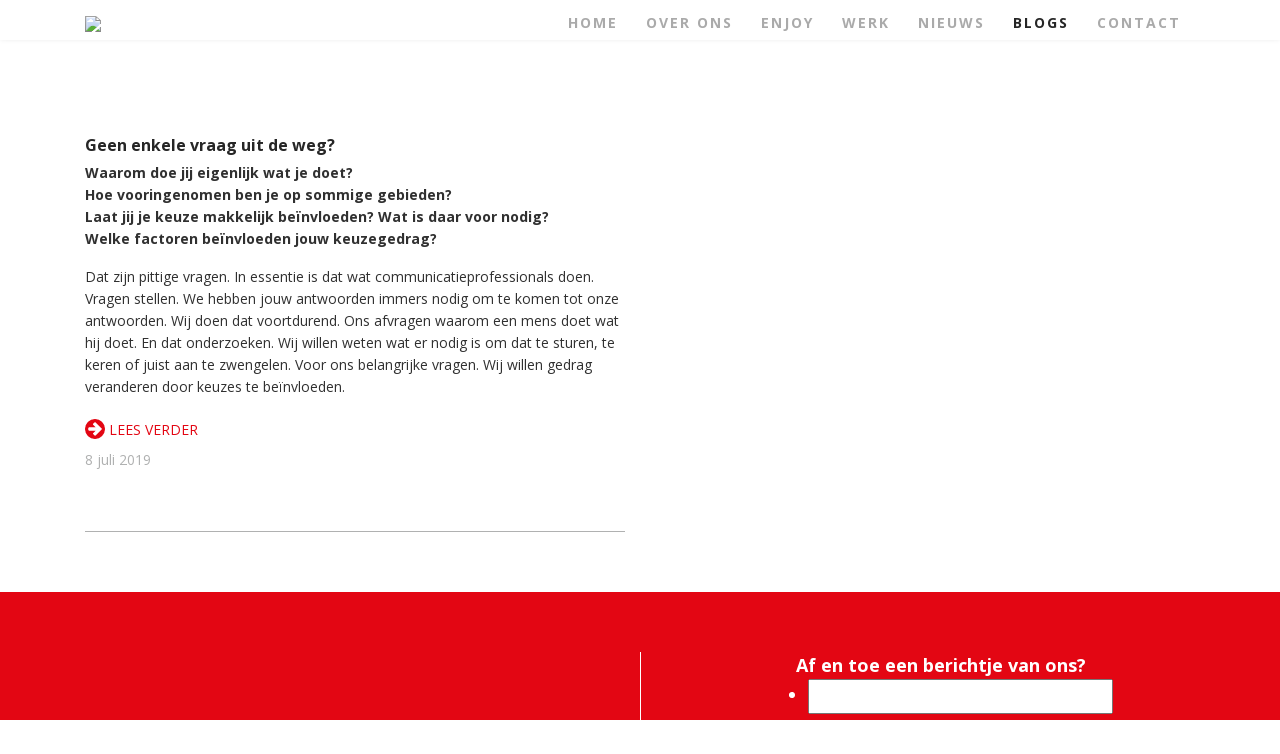

--- FILE ---
content_type: text/html; charset=UTF-8
request_url: https://door.business/blogs/
body_size: 104888
content:
<!DOCTYPE html>
<html lang="nl-NL">
<!--<![endif]-->
<head>
<meta charset="UTF-8" />
<script type="text/javascript">
/* <![CDATA[ */
var gform;gform||(document.addEventListener("gform_main_scripts_loaded",function(){gform.scriptsLoaded=!0}),document.addEventListener("gform/theme/scripts_loaded",function(){gform.themeScriptsLoaded=!0}),window.addEventListener("DOMContentLoaded",function(){gform.domLoaded=!0}),gform={domLoaded:!1,scriptsLoaded:!1,themeScriptsLoaded:!1,isFormEditor:()=>"function"==typeof InitializeEditor,callIfLoaded:function(o){return!(!gform.domLoaded||!gform.scriptsLoaded||!gform.themeScriptsLoaded&&!gform.isFormEditor()||(gform.isFormEditor()&&console.warn("The use of gform.initializeOnLoaded() is deprecated in the form editor context and will be removed in Gravity Forms 3.1."),o(),0))},initializeOnLoaded:function(o){gform.callIfLoaded(o)||(document.addEventListener("gform_main_scripts_loaded",()=>{gform.scriptsLoaded=!0,gform.callIfLoaded(o)}),document.addEventListener("gform/theme/scripts_loaded",()=>{gform.themeScriptsLoaded=!0,gform.callIfLoaded(o)}),window.addEventListener("DOMContentLoaded",()=>{gform.domLoaded=!0,gform.callIfLoaded(o)}))},hooks:{action:{},filter:{}},addAction:function(o,r,e,t){gform.addHook("action",o,r,e,t)},addFilter:function(o,r,e,t){gform.addHook("filter",o,r,e,t)},doAction:function(o){gform.doHook("action",o,arguments)},applyFilters:function(o){return gform.doHook("filter",o,arguments)},removeAction:function(o,r){gform.removeHook("action",o,r)},removeFilter:function(o,r,e){gform.removeHook("filter",o,r,e)},addHook:function(o,r,e,t,n){null==gform.hooks[o][r]&&(gform.hooks[o][r]=[]);var d=gform.hooks[o][r];null==n&&(n=r+"_"+d.length),gform.hooks[o][r].push({tag:n,callable:e,priority:t=null==t?10:t})},doHook:function(r,o,e){var t;if(e=Array.prototype.slice.call(e,1),null!=gform.hooks[r][o]&&((o=gform.hooks[r][o]).sort(function(o,r){return o.priority-r.priority}),o.forEach(function(o){"function"!=typeof(t=o.callable)&&(t=window[t]),"action"==r?t.apply(null,e):e[0]=t.apply(null,e)})),"filter"==r)return e[0]},removeHook:function(o,r,t,n){var e;null!=gform.hooks[o][r]&&(e=(e=gform.hooks[o][r]).filter(function(o,r,e){return!!(null!=n&&n!=o.tag||null!=t&&t!=o.priority)}),gform.hooks[o][r]=e)}});
/* ]]> */
</script>

<meta name="viewport" content="width=device-width, initial-scale=1">
<link rel="stylesheet" href="https://use.fontawesome.com/releases/v5.7.2/css/all.css" integrity="sha384-fnmOCqbTlWIlj8LyTjo7mOUStjsKC4pOpQbqyi7RrhN7udi9RwhKkMHpvLbHG9Sr" crossorigin="anonymous">
<link rel="stylesheet" type="text/css" href="//cdn.jsdelivr.net/jquery.slick/1.6.0/slick.css"/>
<link rel="stylesheet" type="text/css" href="//cdn.jsdelivr.net/jquery.slick/1.6.0/slick-theme.css"/>

	
		
	<!-- Google Tag Manager -->
	<script>(function(w,d,s,l,i){w[l]=w[l]||[];w[l].push({'gtm.start':
	new Date().getTime(),event:'gtm.js'});var f=d.getElementsByTagName(s)[0],
	j=d.createElement(s),dl=l!='dataLayer'?'&l='+l:'';j.async=true;j.src=
	'https://www.googletagmanager.com/gtm.js?id='+i+dl;f.parentNode.insertBefore(j,f);
	})(window,document,'script','dataLayer','GTM-K8LG75H');</script>
	<!-- End Google Tag Manager -->

<meta name='robots' content='index, follow, max-image-preview:large, max-snippet:-1, max-video-preview:-1' />
	<style>img:is([sizes="auto" i], [sizes^="auto," i]) { contain-intrinsic-size: 3000px 1500px }</style>
	
	<!-- This site is optimized with the Yoast SEO plugin v26.1.1 - https://yoast.com/wordpress/plugins/seo/ -->
	<title>Blogs - DOOR - accelerating your business</title>
	<link rel="canonical" href="https://doorbusiness.nl/blogs/" />
	<meta property="og:locale" content="nl_NL" />
	<meta property="og:type" content="article" />
	<meta property="og:title" content="Blogs - DOOR - accelerating your business" />
	<meta property="og:url" content="https://doorbusiness.nl/blogs/" />
	<meta property="og:site_name" content="DOOR - accelerating your business" />
	<meta name="twitter:card" content="summary_large_image" />
	<script type="application/ld+json" class="yoast-schema-graph">{"@context":"https://schema.org","@graph":[{"@type":"WebPage","@id":"https://doorbusiness.nl/blogs/","url":"https://doorbusiness.nl/blogs/","name":"Blogs - DOOR - accelerating your business","isPartOf":{"@id":"https://doorbusiness.nl/#website"},"datePublished":"2021-05-17T08:49:07+00:00","breadcrumb":{"@id":"https://doorbusiness.nl/blogs/#breadcrumb"},"inLanguage":"nl-NL","potentialAction":[{"@type":"ReadAction","target":["https://doorbusiness.nl/blogs/"]}]},{"@type":"BreadcrumbList","@id":"https://doorbusiness.nl/blogs/#breadcrumb","itemListElement":[{"@type":"ListItem","position":1,"name":"Home","item":"https://doorbusiness.nl/"},{"@type":"ListItem","position":2,"name":"Blogs"}]},{"@type":"WebSite","@id":"https://doorbusiness.nl/#website","url":"https://doorbusiness.nl/","name":"DOOR - accelerating your business","description":"Wij helpen organisaties naar de volgende stap door strategie te combineren met de kracht van creativiteit. Een belangrijke geïntegreerde aanpak die ook voor jouw organisatie zal leiden tot succes","publisher":{"@id":"https://doorbusiness.nl/#organization"},"potentialAction":[{"@type":"SearchAction","target":{"@type":"EntryPoint","urlTemplate":"https://doorbusiness.nl/?s={search_term_string}"},"query-input":{"@type":"PropertyValueSpecification","valueRequired":true,"valueName":"search_term_string"}}],"inLanguage":"nl-NL"},{"@type":"Organization","@id":"https://doorbusiness.nl/#organization","name":"DOOR","url":"https://doorbusiness.nl/","logo":{"@type":"ImageObject","inLanguage":"nl-NL","@id":"https://doorbusiness.nl/#/schema/logo/image/","url":"https://doorbusiness.nl/wp-content/uploads/2019/06/logo-door.svg","contentUrl":"https://doorbusiness.nl/wp-content/uploads/2019/06/logo-door.svg","width":1,"height":1,"caption":"DOOR"},"image":{"@id":"https://doorbusiness.nl/#/schema/logo/image/"}}]}</script>
	<!-- / Yoast SEO plugin. -->


<link rel='dns-prefetch' href='//doorbusiness.nl' />
<link rel='dns-prefetch' href='//www.google.com' />
<link rel='dns-prefetch' href='//fonts.googleapis.com' />
<script type="text/javascript">
/* <![CDATA[ */
window._wpemojiSettings = {"baseUrl":"https:\/\/s.w.org\/images\/core\/emoji\/16.0.1\/72x72\/","ext":".png","svgUrl":"https:\/\/s.w.org\/images\/core\/emoji\/16.0.1\/svg\/","svgExt":".svg","source":{"concatemoji":"https:\/\/doorbusiness.nl\/wp-includes\/js\/wp-emoji-release.min.js?ver=6.8.3"}};
/*! This file is auto-generated */
!function(s,n){var o,i,e;function c(e){try{var t={supportTests:e,timestamp:(new Date).valueOf()};sessionStorage.setItem(o,JSON.stringify(t))}catch(e){}}function p(e,t,n){e.clearRect(0,0,e.canvas.width,e.canvas.height),e.fillText(t,0,0);var t=new Uint32Array(e.getImageData(0,0,e.canvas.width,e.canvas.height).data),a=(e.clearRect(0,0,e.canvas.width,e.canvas.height),e.fillText(n,0,0),new Uint32Array(e.getImageData(0,0,e.canvas.width,e.canvas.height).data));return t.every(function(e,t){return e===a[t]})}function u(e,t){e.clearRect(0,0,e.canvas.width,e.canvas.height),e.fillText(t,0,0);for(var n=e.getImageData(16,16,1,1),a=0;a<n.data.length;a++)if(0!==n.data[a])return!1;return!0}function f(e,t,n,a){switch(t){case"flag":return n(e,"\ud83c\udff3\ufe0f\u200d\u26a7\ufe0f","\ud83c\udff3\ufe0f\u200b\u26a7\ufe0f")?!1:!n(e,"\ud83c\udde8\ud83c\uddf6","\ud83c\udde8\u200b\ud83c\uddf6")&&!n(e,"\ud83c\udff4\udb40\udc67\udb40\udc62\udb40\udc65\udb40\udc6e\udb40\udc67\udb40\udc7f","\ud83c\udff4\u200b\udb40\udc67\u200b\udb40\udc62\u200b\udb40\udc65\u200b\udb40\udc6e\u200b\udb40\udc67\u200b\udb40\udc7f");case"emoji":return!a(e,"\ud83e\udedf")}return!1}function g(e,t,n,a){var r="undefined"!=typeof WorkerGlobalScope&&self instanceof WorkerGlobalScope?new OffscreenCanvas(300,150):s.createElement("canvas"),o=r.getContext("2d",{willReadFrequently:!0}),i=(o.textBaseline="top",o.font="600 32px Arial",{});return e.forEach(function(e){i[e]=t(o,e,n,a)}),i}function t(e){var t=s.createElement("script");t.src=e,t.defer=!0,s.head.appendChild(t)}"undefined"!=typeof Promise&&(o="wpEmojiSettingsSupports",i=["flag","emoji"],n.supports={everything:!0,everythingExceptFlag:!0},e=new Promise(function(e){s.addEventListener("DOMContentLoaded",e,{once:!0})}),new Promise(function(t){var n=function(){try{var e=JSON.parse(sessionStorage.getItem(o));if("object"==typeof e&&"number"==typeof e.timestamp&&(new Date).valueOf()<e.timestamp+604800&&"object"==typeof e.supportTests)return e.supportTests}catch(e){}return null}();if(!n){if("undefined"!=typeof Worker&&"undefined"!=typeof OffscreenCanvas&&"undefined"!=typeof URL&&URL.createObjectURL&&"undefined"!=typeof Blob)try{var e="postMessage("+g.toString()+"("+[JSON.stringify(i),f.toString(),p.toString(),u.toString()].join(",")+"));",a=new Blob([e],{type:"text/javascript"}),r=new Worker(URL.createObjectURL(a),{name:"wpTestEmojiSupports"});return void(r.onmessage=function(e){c(n=e.data),r.terminate(),t(n)})}catch(e){}c(n=g(i,f,p,u))}t(n)}).then(function(e){for(var t in e)n.supports[t]=e[t],n.supports.everything=n.supports.everything&&n.supports[t],"flag"!==t&&(n.supports.everythingExceptFlag=n.supports.everythingExceptFlag&&n.supports[t]);n.supports.everythingExceptFlag=n.supports.everythingExceptFlag&&!n.supports.flag,n.DOMReady=!1,n.readyCallback=function(){n.DOMReady=!0}}).then(function(){return e}).then(function(){var e;n.supports.everything||(n.readyCallback(),(e=n.source||{}).concatemoji?t(e.concatemoji):e.wpemoji&&e.twemoji&&(t(e.twemoji),t(e.wpemoji)))}))}((window,document),window._wpemojiSettings);
/* ]]> */
</script>
<style id='wp-emoji-styles-inline-css' type='text/css'>

	img.wp-smiley, img.emoji {
		display: inline !important;
		border: none !important;
		box-shadow: none !important;
		height: 1em !important;
		width: 1em !important;
		margin: 0 0.07em !important;
		vertical-align: -0.1em !important;
		background: none !important;
		padding: 0 !important;
	}
</style>
<link rel='stylesheet' id='wp-block-library-css' href='https://doorbusiness.nl/wp-includes/css/dist/block-library/style.min.css?ver=6.8.3' type='text/css' media='all' />
<style id='classic-theme-styles-inline-css' type='text/css'>
/*! This file is auto-generated */
.wp-block-button__link{color:#fff;background-color:#32373c;border-radius:9999px;box-shadow:none;text-decoration:none;padding:calc(.667em + 2px) calc(1.333em + 2px);font-size:1.125em}.wp-block-file__button{background:#32373c;color:#fff;text-decoration:none}
</style>
<style id='global-styles-inline-css' type='text/css'>
:root{--wp--preset--aspect-ratio--square: 1;--wp--preset--aspect-ratio--4-3: 4/3;--wp--preset--aspect-ratio--3-4: 3/4;--wp--preset--aspect-ratio--3-2: 3/2;--wp--preset--aspect-ratio--2-3: 2/3;--wp--preset--aspect-ratio--16-9: 16/9;--wp--preset--aspect-ratio--9-16: 9/16;--wp--preset--color--black: #000000;--wp--preset--color--cyan-bluish-gray: #abb8c3;--wp--preset--color--white: #ffffff;--wp--preset--color--pale-pink: #f78da7;--wp--preset--color--vivid-red: #cf2e2e;--wp--preset--color--luminous-vivid-orange: #ff6900;--wp--preset--color--luminous-vivid-amber: #fcb900;--wp--preset--color--light-green-cyan: #7bdcb5;--wp--preset--color--vivid-green-cyan: #00d084;--wp--preset--color--pale-cyan-blue: #8ed1fc;--wp--preset--color--vivid-cyan-blue: #0693e3;--wp--preset--color--vivid-purple: #9b51e0;--wp--preset--gradient--vivid-cyan-blue-to-vivid-purple: linear-gradient(135deg,rgba(6,147,227,1) 0%,rgb(155,81,224) 100%);--wp--preset--gradient--light-green-cyan-to-vivid-green-cyan: linear-gradient(135deg,rgb(122,220,180) 0%,rgb(0,208,130) 100%);--wp--preset--gradient--luminous-vivid-amber-to-luminous-vivid-orange: linear-gradient(135deg,rgba(252,185,0,1) 0%,rgba(255,105,0,1) 100%);--wp--preset--gradient--luminous-vivid-orange-to-vivid-red: linear-gradient(135deg,rgba(255,105,0,1) 0%,rgb(207,46,46) 100%);--wp--preset--gradient--very-light-gray-to-cyan-bluish-gray: linear-gradient(135deg,rgb(238,238,238) 0%,rgb(169,184,195) 100%);--wp--preset--gradient--cool-to-warm-spectrum: linear-gradient(135deg,rgb(74,234,220) 0%,rgb(151,120,209) 20%,rgb(207,42,186) 40%,rgb(238,44,130) 60%,rgb(251,105,98) 80%,rgb(254,248,76) 100%);--wp--preset--gradient--blush-light-purple: linear-gradient(135deg,rgb(255,206,236) 0%,rgb(152,150,240) 100%);--wp--preset--gradient--blush-bordeaux: linear-gradient(135deg,rgb(254,205,165) 0%,rgb(254,45,45) 50%,rgb(107,0,62) 100%);--wp--preset--gradient--luminous-dusk: linear-gradient(135deg,rgb(255,203,112) 0%,rgb(199,81,192) 50%,rgb(65,88,208) 100%);--wp--preset--gradient--pale-ocean: linear-gradient(135deg,rgb(255,245,203) 0%,rgb(182,227,212) 50%,rgb(51,167,181) 100%);--wp--preset--gradient--electric-grass: linear-gradient(135deg,rgb(202,248,128) 0%,rgb(113,206,126) 100%);--wp--preset--gradient--midnight: linear-gradient(135deg,rgb(2,3,129) 0%,rgb(40,116,252) 100%);--wp--preset--font-size--small: 13px;--wp--preset--font-size--medium: 20px;--wp--preset--font-size--large: 36px;--wp--preset--font-size--x-large: 42px;--wp--preset--spacing--20: 0.44rem;--wp--preset--spacing--30: 0.67rem;--wp--preset--spacing--40: 1rem;--wp--preset--spacing--50: 1.5rem;--wp--preset--spacing--60: 2.25rem;--wp--preset--spacing--70: 3.38rem;--wp--preset--spacing--80: 5.06rem;--wp--preset--shadow--natural: 6px 6px 9px rgba(0, 0, 0, 0.2);--wp--preset--shadow--deep: 12px 12px 50px rgba(0, 0, 0, 0.4);--wp--preset--shadow--sharp: 6px 6px 0px rgba(0, 0, 0, 0.2);--wp--preset--shadow--outlined: 6px 6px 0px -3px rgba(255, 255, 255, 1), 6px 6px rgba(0, 0, 0, 1);--wp--preset--shadow--crisp: 6px 6px 0px rgba(0, 0, 0, 1);}:where(.is-layout-flex){gap: 0.5em;}:where(.is-layout-grid){gap: 0.5em;}body .is-layout-flex{display: flex;}.is-layout-flex{flex-wrap: wrap;align-items: center;}.is-layout-flex > :is(*, div){margin: 0;}body .is-layout-grid{display: grid;}.is-layout-grid > :is(*, div){margin: 0;}:where(.wp-block-columns.is-layout-flex){gap: 2em;}:where(.wp-block-columns.is-layout-grid){gap: 2em;}:where(.wp-block-post-template.is-layout-flex){gap: 1.25em;}:where(.wp-block-post-template.is-layout-grid){gap: 1.25em;}.has-black-color{color: var(--wp--preset--color--black) !important;}.has-cyan-bluish-gray-color{color: var(--wp--preset--color--cyan-bluish-gray) !important;}.has-white-color{color: var(--wp--preset--color--white) !important;}.has-pale-pink-color{color: var(--wp--preset--color--pale-pink) !important;}.has-vivid-red-color{color: var(--wp--preset--color--vivid-red) !important;}.has-luminous-vivid-orange-color{color: var(--wp--preset--color--luminous-vivid-orange) !important;}.has-luminous-vivid-amber-color{color: var(--wp--preset--color--luminous-vivid-amber) !important;}.has-light-green-cyan-color{color: var(--wp--preset--color--light-green-cyan) !important;}.has-vivid-green-cyan-color{color: var(--wp--preset--color--vivid-green-cyan) !important;}.has-pale-cyan-blue-color{color: var(--wp--preset--color--pale-cyan-blue) !important;}.has-vivid-cyan-blue-color{color: var(--wp--preset--color--vivid-cyan-blue) !important;}.has-vivid-purple-color{color: var(--wp--preset--color--vivid-purple) !important;}.has-black-background-color{background-color: var(--wp--preset--color--black) !important;}.has-cyan-bluish-gray-background-color{background-color: var(--wp--preset--color--cyan-bluish-gray) !important;}.has-white-background-color{background-color: var(--wp--preset--color--white) !important;}.has-pale-pink-background-color{background-color: var(--wp--preset--color--pale-pink) !important;}.has-vivid-red-background-color{background-color: var(--wp--preset--color--vivid-red) !important;}.has-luminous-vivid-orange-background-color{background-color: var(--wp--preset--color--luminous-vivid-orange) !important;}.has-luminous-vivid-amber-background-color{background-color: var(--wp--preset--color--luminous-vivid-amber) !important;}.has-light-green-cyan-background-color{background-color: var(--wp--preset--color--light-green-cyan) !important;}.has-vivid-green-cyan-background-color{background-color: var(--wp--preset--color--vivid-green-cyan) !important;}.has-pale-cyan-blue-background-color{background-color: var(--wp--preset--color--pale-cyan-blue) !important;}.has-vivid-cyan-blue-background-color{background-color: var(--wp--preset--color--vivid-cyan-blue) !important;}.has-vivid-purple-background-color{background-color: var(--wp--preset--color--vivid-purple) !important;}.has-black-border-color{border-color: var(--wp--preset--color--black) !important;}.has-cyan-bluish-gray-border-color{border-color: var(--wp--preset--color--cyan-bluish-gray) !important;}.has-white-border-color{border-color: var(--wp--preset--color--white) !important;}.has-pale-pink-border-color{border-color: var(--wp--preset--color--pale-pink) !important;}.has-vivid-red-border-color{border-color: var(--wp--preset--color--vivid-red) !important;}.has-luminous-vivid-orange-border-color{border-color: var(--wp--preset--color--luminous-vivid-orange) !important;}.has-luminous-vivid-amber-border-color{border-color: var(--wp--preset--color--luminous-vivid-amber) !important;}.has-light-green-cyan-border-color{border-color: var(--wp--preset--color--light-green-cyan) !important;}.has-vivid-green-cyan-border-color{border-color: var(--wp--preset--color--vivid-green-cyan) !important;}.has-pale-cyan-blue-border-color{border-color: var(--wp--preset--color--pale-cyan-blue) !important;}.has-vivid-cyan-blue-border-color{border-color: var(--wp--preset--color--vivid-cyan-blue) !important;}.has-vivid-purple-border-color{border-color: var(--wp--preset--color--vivid-purple) !important;}.has-vivid-cyan-blue-to-vivid-purple-gradient-background{background: var(--wp--preset--gradient--vivid-cyan-blue-to-vivid-purple) !important;}.has-light-green-cyan-to-vivid-green-cyan-gradient-background{background: var(--wp--preset--gradient--light-green-cyan-to-vivid-green-cyan) !important;}.has-luminous-vivid-amber-to-luminous-vivid-orange-gradient-background{background: var(--wp--preset--gradient--luminous-vivid-amber-to-luminous-vivid-orange) !important;}.has-luminous-vivid-orange-to-vivid-red-gradient-background{background: var(--wp--preset--gradient--luminous-vivid-orange-to-vivid-red) !important;}.has-very-light-gray-to-cyan-bluish-gray-gradient-background{background: var(--wp--preset--gradient--very-light-gray-to-cyan-bluish-gray) !important;}.has-cool-to-warm-spectrum-gradient-background{background: var(--wp--preset--gradient--cool-to-warm-spectrum) !important;}.has-blush-light-purple-gradient-background{background: var(--wp--preset--gradient--blush-light-purple) !important;}.has-blush-bordeaux-gradient-background{background: var(--wp--preset--gradient--blush-bordeaux) !important;}.has-luminous-dusk-gradient-background{background: var(--wp--preset--gradient--luminous-dusk) !important;}.has-pale-ocean-gradient-background{background: var(--wp--preset--gradient--pale-ocean) !important;}.has-electric-grass-gradient-background{background: var(--wp--preset--gradient--electric-grass) !important;}.has-midnight-gradient-background{background: var(--wp--preset--gradient--midnight) !important;}.has-small-font-size{font-size: var(--wp--preset--font-size--small) !important;}.has-medium-font-size{font-size: var(--wp--preset--font-size--medium) !important;}.has-large-font-size{font-size: var(--wp--preset--font-size--large) !important;}.has-x-large-font-size{font-size: var(--wp--preset--font-size--x-large) !important;}
:where(.wp-block-post-template.is-layout-flex){gap: 1.25em;}:where(.wp-block-post-template.is-layout-grid){gap: 1.25em;}
:where(.wp-block-columns.is-layout-flex){gap: 2em;}:where(.wp-block-columns.is-layout-grid){gap: 2em;}
:root :where(.wp-block-pullquote){font-size: 1.5em;line-height: 1.6;}
</style>
<link rel='stylesheet' id='wpex-infgrapihcs-css' href='https://doorbusiness.nl/wp-content/plugins/wp-timelines/css/style-infographics.css?ver=1.0' type='text/css' media='all' />
<link rel='stylesheet' id='wpex-font-awesome-css' href='https://doorbusiness.nl/wp-content/plugins/wp-timelines/css/font-awesome/css/font-awesome.min.css?ver=6.8.3' type='text/css' media='all' />
<link rel='stylesheet' id='wpex-google-fonts-css' href='//fonts.googleapis.com/css?family=Source+Sans+Pro%7COpen+Sans%7COpen+Sans&#038;ver=1.0.0' type='text/css' media='all' />
<link rel='stylesheet' id='wpex-ex_s_lick-css' href='https://doorbusiness.nl/wp-content/plugins/wp-timelines/js/ex_s_lick/ex_s_lick.css?ver=6.8.3' type='text/css' media='all' />
<link rel='stylesheet' id='wpex-ex_s_lick-theme-css' href='https://doorbusiness.nl/wp-content/plugins/wp-timelines/js/ex_s_lick/ex_s_lick-theme.css?ver=6.8.3' type='text/css' media='all' />
<link rel='stylesheet' id='wpex-timeline-animate-css' href='https://doorbusiness.nl/wp-content/plugins/wp-timelines/css/animate.css?ver=6.8.3' type='text/css' media='all' />
<link rel='stylesheet' id='wpex-timeline-css-css' href='https://doorbusiness.nl/wp-content/plugins/wp-timelines/css/style.css?ver=6.8.3' type='text/css' media='all' />
<link rel='stylesheet' id='wpex-timeline-sidebyside-css' href='https://doorbusiness.nl/wp-content/plugins/wp-timelines/css/style-sidebyside.css?ver=6.8.3' type='text/css' media='all' />
<link rel='stylesheet' id='wpex-horiz-css-css' href='https://doorbusiness.nl/wp-content/plugins/wp-timelines/css/horiz-style.css?ver=3.2' type='text/css' media='all' />
<link rel='stylesheet' id='wpex-timeline-dark-css-css' href='https://doorbusiness.nl/wp-content/plugins/wp-timelines/css/dark.css?ver=6.8.3' type='text/css' media='all' />
<style id='wpex-timeline-dark-css-inline-css' type='text/css'>
    .wpex-timeline > li .wpex-timeline-icon .fa{font-weight: normal;}
    	.wpextl-loadicon,
    .wpextl-loadicon::before,
	.wpextl-loadicon::after{ border-left-color:#e30613}
    .wpex-filter > .fa,
    .wpex-endlabel.wpex-loadmore span, .wpex-tltitle.wpex-loadmore span, .wpex-loadmore .loadmore-timeline,
    .wpex-timeline-list.show-icon .wpex-timeline > li:after, .wpex-timeline-list.show-icon .wpex-timeline > li:first-child:before,
    .wpex-timeline-list.show-icon .wpex-timeline.style-center > li .wpex-content-left .wpex-leftdate,
    .wpex-timeline-list.show-icon li .wpex-timeline-icon .fa,
    .wpex .timeline-details .wptl-readmore > a:hover,
    .wpex-spinner > div,
    .wpex.horizontal-timeline .ex_s_lick-prev:hover, .wpex.horizontal-timeline .ex_s_lick-next:hover,
    .wpex.horizontal-timeline .horizontal-content .ex_s_lick-next:hover,
    .wpex.horizontal-timeline .horizontal-content .ex_s_lick-prev:hover,
    .wpex.horizontal-timeline .horizontal-nav li.ex_s_lick-current span.tl-point:before,
    .wpex.horizontal-timeline.tl-hozsteps .horizontal-nav li.ex_s_lick-current span.tl-point i,
    .timeline-navigation a.btn,
    .timeline-navigation div > a,
    .wpex.horizontal-timeline.ex-multi-item .horizontal-nav li .wpex_point:before,
    .wpex.horizontal-timeline.ex-multi-item .horizontal-nav li.ex_s_lick-current .wpex_point:before,
    .wpex.wpex-horizontal-3.ex-multi-item .horizontal-nav  h2 a,
    .wpex-timeline-list:not(.show-icon) .wptl-feature-name span,
    .wpex.horizontal-timeline.ex-multi-item:not(.wpex-horizontal-4) .horizontal-nav li span.wpex_point,
    .wpex.horizontal-timeline.ex-multi-item:not(.wpex-horizontal-4) .horizontal-nav li span.wpex_point,
    .show-wide_img .wpex-timeline > li .wpex-timeline-time span.tll-date,
    .wpex-timeline-list.show-bg.left-tl li .wpex-timeline-label .wpex-content-left .wpex-leftdate,
    .wpex-timeline-list.show-simple:not(.show-simple-bod) ul li .wpex-timeline-time .tll-date,
    .show-box-color .tlb-time,
    .sidebyside-tl.show-classic span.tll-date,
    .wptl-back-to-list a,
    .wpex-timeline > li .wpex-timeline-icon .fa{ background:#e30613}
    .wpex-timeline-list.show-icon li .wpex-timeline-icon .fa:before,
    .wpex-filter span.active,
    .wpex-timeline-list.show-simple.show-simple-bod ul li .wpex-timeline-time .tll-date,
    .wpex-timeline-list.show-simple .wptl-readmore-center a,
    .wpex.horizontal-timeline .ex_s_lick-prev, .wpex.horizontal-timeline .ex_s_lick-next,
    .wpex.horizontal-timeline.tl-hozsteps .horizontal-nav li.prev_item:not(.ex_s_lick-current) span.tl-point i,
    .wpex.horizontal-timeline.ex-multi-item .horizontal-nav li span.wpex_point i,
    .wpex-timeline-list.show-clean .wpex-timeline > li .wpex-timeline-label h2,
    .wpex-timeline-list.show-simple li .wpex-timeline-icon .fa:not(.no-icon):before,
    .wpex.horizontal-timeline .extl-hoz-sbs .horizontal-nav li span.tl-point i,
    .show-wide_img.left-tl .wpex-timeline > li .wpex-timeline-icon .fa:not(.no-icon):not(.icon-img):before,
    .wpex-timeline > li .wpex-timeline-time span:last-child{ color:#e30613}
    .wpex .timeline-details .wptl-readmore > a,
    .wpex.horizontal-timeline .ex_s_lick-prev:hover, .wpex.horizontal-timeline .ex_s_lick-next:hover,
    .wpex.horizontal-timeline .horizontal-content .ex_s_lick-next:hover,
    .wpex.horizontal-timeline .horizontal-content .ex_s_lick-prev:hover,
    .wpex.horizontal-timeline .horizontal-nav li.ex_s_lick-current span.tl-point:before,
    .wpex.horizontal-timeline .ex_s_lick-prev, .wpex.horizontal-timeline .ex_s_lick-next,
    .wpex.horizontal-timeline .timeline-pos-select,
    .wpex.horizontal-timeline .horizontal-nav li.prev_item span.tl-point:before,
    .wpex.horizontal-timeline.tl-hozsteps .horizontal-nav li.ex_s_lick-current span.tl-point i,
    .wpex.horizontal-timeline.tl-hozsteps .timeline-hr, .wpex.horizontal-timeline.tl-hozsteps .timeline-pos-select,
    .wpex.horizontal-timeline.tl-hozsteps .horizontal-nav li.prev_item span.tl-point i,
    .wpex-timeline-list.left-tl.show-icon .wptl-feature-name,
    .wpex-timeline-list.show-icon .wptl-feature-name span,
    .wpex.horizontal-timeline.ex-multi-item .horizontal-nav li span.wpex_point i,
    .wpex.horizontal-timeline.ex-multi-item.wpex-horizontal-4 .wpextt_templates .wptl-readmore a,
    .wpex-timeline-list.show-box-color .style-center > li:nth-child(odd) .wpex-timeline-label,
	.wpex-timeline-list.show-box-color .style-center > li .wpex-timeline-label,
	.wpex-timeline-list.show-box-color .style-center > li:nth-child(odd) .wpex-timeline-icon .fa:after,
    .extl-lb .gslide-description.description-right h3.lb-title:after,
    .wpex.horizontal-timeline.ex-multi-item .extl-hoz-sbs.style-7 .extl-sbd-details,
	.wpex-timeline-list.show-box-color li .wpex-timeline-icon i:after,
    .wpex.horizontal-timeline .extl-hoz-sbs .horizontal-nav li span.tl-point i,
    .wpex.wpex-horizontal-3.ex-multi-item .horizontal-nav .wpextt_templates .wptl-readmore a{border-color: #e30613;}
    .wpex-timeline > li .wpex-timeline-label:before,
    .show-wide_img .wpex-timeline > li .wpex-timeline-time span.tll-date:before, 
    .wpex-timeline > li .wpex-timeline-label:before,
    .wpex-timeline-list.show-wide_img.left-tl .wpex-timeline > li .wpex-timeline-time span.tll-date:before,
    .wpex-timeline-list.show-icon.show-bg .wpex-timeline > li .wpex-timeline-label:after,
    .wpex-timeline-list.show-icon .wpex-timeline.style-center > li .wpex-timeline-label:after
    {border-right-color: #e30613;}
    .wpex-filter span,
    .wpex-timeline > li .wpex-timeline-label{border-left-color: #e30613;}
    .wpex-timeline-list.show-wide_img .wpex-timeline > li .timeline-details,
    .wpex.horizontal-timeline.ex-multi-item:not(.wpex-horizontal-4) .horizontal-nav li span.wpex_point:after{border-top-color: #e30613;}
    .wpex.wpex-horizontal-3.ex-multi-item .wpex-timeline-label .timeline-details:after{border-bottom-color: #e30613;}
    @media (min-width: 768px){
        .wpex-timeline.style-center > li:nth-child(odd) .wpex-timeline-label{border-right-color: #e30613;}
        .show-wide_img .wpex-timeline > li:nth-child(even) .wpex-timeline-time span.tll-date:before,
        .wpex-timeline.style-center > li:nth-child(odd) .wpex-timeline-label:before,
        .wpex-timeline-list.show-icon .style-center > li:nth-child(odd) .wpex-timeline-label:after{border-left-color: #e30613;}
    }
		.wpex-timeline-list,
    .wpex .wptl-excerpt,
    .wpex-single-timeline,
    .glightbox-clean .gslide-desc,
    .extl-hoz-sbd-ct,
	.wpex{font-family: "Open Sans", sans-serif;}
    .wptl-excerpt,
    .glightbox-clean .gslide-desc,
    .extl-hoz-sbd-ct,
    .wptl-filter-box select,
    .wpex-timeline > li .wpex-timeline-label{color: #b0b1b1;}
    .wpex-timeline-list,
    .wpex .wptl-excerpt,
    .wpex-single-timeline,
	.wpex,
    .wptl-filter-box select,
    .glightbox-clean .gslide-desc,
    .wpex-timeline > li .wpex-timeline-label{font-size:14px;}
	.wpex-single-timeline h1.tl-title,
	.wpex-timeline-list.show-icon li .wpex-content-left,
    .wpex-timeline-list .wptl-feature-name span,
    .wpex .wpex-dates a, .wpex h2, .wpex h2 a, .wpex .timeline-details h2,
    .wpex-timeline > li .wpex-timeline-time span:last-child,
    .extl-lb .gslide-description.description-right h3.lb-title,
    .wpex-timeline > li .wpex-timeline-label h2 a,
    .wpex.horizontal-timeline .extl-hoz-sbs h2 a, 
    .wpex.horizontal-timeline .wpex-timeline-label h2 a,
    .wpex .timeline-details h2{
        font-family: "Open Sans", sans-serif;        color:#303030;    }
	.wpex-single-timeline h1.tl-title,
    .wpex-timeline-list .wptl-feature-name span,
    .wpex-timeline > li .wpex-timeline-time span:last-child,
    .extl-lb .gslide-description.description-right h3.lb-title,
	.wpex h2, .wpex h2 a, .wpex .timeline-details h2, .wpex .timeline-details h2{font-size: 20px;}
	.wptl-more-meta span a, .wptl-more-meta span,
	.wpex-endlabel.wpex-loadmore span, .wpex-tltitle.wpex-loadmore span, .wpex-loadmore .loadmore-timeline,
    .wpex .timeline-details .wptl-readmore > a,
    .wpex-timeline > li .wpex-timeline-time span.info-h,
	li .wptl-readmore-center > a{font-family: "Open Sans", sans-serif;}
	.wptl-more-meta span a, .wptl-more-meta span,
	.wpex-endlabel.wpex-loadmore span, .wpex-tltitle.wpex-loadmore span, .wpex-loadmore .loadmore-timeline,
    .wpex-timeline > li .wpex-timeline-time span.info-h,
    .wpex .timeline-details .wptl-readmore > a,
	li .wptl-readmore-center > a{font-size: 14px;}
			.wpifgr-timeline.ifgr-fline .infogr-list > li:nth-child(even) .tlif-contai, .wpifgr-timeline.ifgr-fline .infogr-list > li:nth-child(even) .tlif-contai:before, .wpifgr-timeline.ifgr-fline .infogr-list > li:nth-child(odd) .tlif-contai, .wpifgr-timeline.ifgr-fline .infogr-list > li:nth-child(odd) .tlif-contai:after, .wpifgr-timeline.ifgr-fline .infogr-list > li .tlif-content:before, .wpifgr-timeline.ifgr-fline .infogr-list > li:nth-child(even) .tlif-contai:after, .wpifgr-timeline.ifgr-fline .infogr-list > li:last-child .tlif-content:after, .wpifgr-timeline.ifgr-fline .infogr-list > li:nth-child(odd) .tlif-contai:before,
			.wpifgr-timeline.inf-stl-1 .tlif-img,
			.wpifgr-timeline .infogr-list .tlif-readmore a,
			ul.infogr-list.exif-nb-even + .extl-info-end.wpex-loadmore span:after,
			ul.infogr-list.exif-nb-even + .hidden + .extl-info-end.wpex-loadmore span:after,
			ul.infogr-list.exif-nb-even + .exif-loadmore .loadmore-timeline:after,
			.wpifgr-timeline .infogr-list li:nth-child(even) .tlif-readmore a,
			.wpifgr-timeline.inf-stl-2 .infogr-list > li .tlif-img span.tlif-icon,
			.wpifgr-timeline.inf-stl-2 li .tlif-img > a,
			.wpifgr-timeline.inf-stl-2 li .tlif-img > .tlif-media,
			.wpifgr-timeline.inf-stl-3 .infogr-list a.tlif-img-link,
			.wpifgr-timeline.inf-stl-1 .infogr-list > li .tlif-content .tlif-media,
			.exif-loadmore.wpex-loadmore .loadmore-timeline:after, .extl-info-end.wpex-loadmore span:after, .extl-info-start.wpex-tltitle.wpex-loadmore span:after{ border-color: #e30613;}
			.wpifgr-timeline.inf-stl-1 .tlif-img,
			.wpifgr-timeline.inf-stl-3 span.tlif-icon, .wpifgr-timeline.inf-stl-1 span.tlif-icon{background: #e30613}
			.wpifgr-timeline.inf-stl-2 .infogr-list > li .tlif-img span.tlif-icon,
			.wpifgr-timeline .infogr-list > li .tlif-content .tlif-info span.tll-date{ color:#e30613}

						.wpifgr-timeline{font-family: "Open Sans", sans-serif;}
						.wpifgr-timeline{color: #b0b1b1;}
						.wpifgr-timeline{font-size: 14px;}
						.wpifgr-timeline .tlif-title{color: #303030;}
						.wpifgr-timeline .tlif-title{font-family: Open Sans;}
						.wpifgr-timeline .tlif-title{font-size: 20px;}
						.wpifgr-timeline .tlif-readmore{font-family: Open Sans;}
						.wpifgr-timeline .tlif-readmore{font-size: 14px;}
			
</style>
<link rel='stylesheet' id='style-css' href='https://doorbusiness.nl/wp-content/uploads/wp-less/contentblocks/less/style-89c0350f7a.css' type='text/css' media='all' />
<script type="text/javascript" src="https://doorbusiness.nl/wp-includes/js/jquery/jquery.min.js?ver=3.7.1" id="jquery-core-js"></script>
<script type="text/javascript" src="https://doorbusiness.nl/wp-includes/js/jquery/jquery-migrate.min.js?ver=3.4.1" id="jquery-migrate-js"></script>
<script type="text/javascript" src="https://doorbusiness.nl/wp-content/plugins/handl-utm-grabber/js/js.cookie.js?ver=6.8.3" id="js.cookie-js"></script>
<script type="text/javascript" id="handl-utm-grabber-js-extra">
/* <![CDATA[ */
var handl_utm = [];
/* ]]> */
</script>
<script type="text/javascript" src="https://doorbusiness.nl/wp-content/plugins/handl-utm-grabber/js/handl-utm-grabber.js?ver=6.8.3" id="handl-utm-grabber-js"></script>
<script type="text/javascript" src="https://doorbusiness.nl/wp-content/themes/contentblocks/js/external.js?ver=6.8.3" id="external-js"></script>
<script type="text/javascript" src="https://doorbusiness.nl/wp-content/themes/contentblocks/js/main.js?ver=6.8.3" id="mainjs-js"></script>
<link rel="https://api.w.org/" href="https://doorbusiness.nl/wp-json/" /><link rel="alternate" title="JSON" type="application/json" href="https://doorbusiness.nl/wp-json/wp/v2/pages/5754" /><link rel="EditURI" type="application/rsd+xml" title="RSD" href="https://doorbusiness.nl/xmlrpc.php?rsd" />
<link rel='shortlink' href='https://doorbusiness.nl/?p=5754' />
<link rel="alternate" title="oEmbed (JSON)" type="application/json+oembed" href="https://doorbusiness.nl/wp-json/oembed/1.0/embed?url=https%3A%2F%2Fdoorbusiness.nl%2Fblogs%2F" />
<link rel="alternate" title="oEmbed (XML)" type="text/xml+oembed" href="https://doorbusiness.nl/wp-json/oembed/1.0/embed?url=https%3A%2F%2Fdoorbusiness.nl%2Fblogs%2F&#038;format=xml" />
<script type="text/javascript">
    (function(e,t,o,n,p,r,i){e.visitorGlobalObjectAlias=n;e[e.visitorGlobalObjectAlias]=e[e.visitorGlobalObjectAlias]||function(){(e[e.visitorGlobalObjectAlias].q=e[e.visitorGlobalObjectAlias].q||[]).push(arguments)};e[e.visitorGlobalObjectAlias].l=(new Date).getTime();r=t.createElement("script");r.src=o;r.async=true;i=t.getElementsByTagName("script")[0];i.parentNode.insertBefore(r,i)})(window,document,"https://diffuser-cdn.app-us1.com/diffuser/diffuser.js","vgo");
    vgo('setAccount', '66482322');
    vgo('setTrackByDefault', true);
 
    vgo('process');
</script><link rel="icon" href="https://doorbusiness.nl/wp-content/uploads/2019/06/cropped-DOORfavicon512-32x32.png" sizes="32x32" />
<link rel="icon" href="https://doorbusiness.nl/wp-content/uploads/2019/06/cropped-DOORfavicon512-192x192.png" sizes="192x192" />
<link rel="apple-touch-icon" href="https://doorbusiness.nl/wp-content/uploads/2019/06/cropped-DOORfavicon512-180x180.png" />
<meta name="msapplication-TileImage" content="https://doorbusiness.nl/wp-content/uploads/2019/06/cropped-DOORfavicon512-270x270.png" />

<script id="Cookiebot" src="https://consent.cookiebot.com/uc.js" data-cbid="58fe4cb0-b737-4f40-a406-fe8e5ebace30" type="text/javascript" async></script>

<!-- <script src="https://cdn.jsdelivr.net/npm/simple-parallax-js@4.0.0/dist/simpleParallax.min.js"></script> -->
</head>

<body data-rsssl=1 class="wp-singular page-template-default page page-id-5754 wp-theme-contentblocks blogs" id="body">
<!-- Google Tag Manager (noscript) -->
<noscript><iframe src="https://www.googletagmanager.com/ns.html?id=GTM-K8LG75H"
height="0" width="0" style="display:none;visibility:hidden"></iframe></noscript>
<!-- End Google Tag Manager (noscript) -->
		
<div class="mobilenavbar hidden-lg-up">
	<div class="container">				
		<div class="row d-flex justify-content-end">
			<button class="navbar-toggler hidden-lg-up mr-auto p-2" type="button" data-toggle="collapse" data-target="#navbarSupportedContent" aria-controls="navbarSupportedContent" aria-expanded="false" aria-label="Toggle navigation">
			  	<i class="fas fa-bars"></i>
		  	</button>
		  	<div class="logo">
		  		<a href="https://doorbusiness.nl"><img src="https://doorbusiness.nl/wp-content/themes/contentblocks/images/logo-door-klein.svg"></a>
			</div>
			<div class="contactheader phone d-flex justify-content-end">
				<a href="tel:0031455414242">
					<i class="fas fa-2x fa-mobile-alt"></i>
				</a>
			</div>
			<div class="contactheader mail d-flex justify-content-end">
				<a href="mailto:hallo@door.business">
					<i class="far fa-2x fa-envelope"></i>
				</a>
			</div>
		</div>
	</div>
</div>

<div class="desktopnavbar hidden-md-down">
	<div class="container">
		<div class="row ">
			<div class="col-2 logocol d-flex align-items-center">
 				<a href="https://doorbusiness.nl"><img src="https://doorbusiness.nl/wp-content/themes/contentblocks/images/logo-door-klein.svg"></a>
<!-- 				<p class="accelerate d-flex align-items-end"><a href="https://www.door.business/afspraak">accelerate now!</a></p> -->
			</div>
			<div class="col-10 d-flex justify-content-center flex-column">
				<div class="menu-nav-container"><ul id="menu-nav" class="d-flex flex-row align-items-center justify-content-end"><li id="menu-item-807" class="menu-item menu-item-type-post_type menu-item-object-page menu-item-home menu-item-807"><a title="Home" href="https://doorbusiness.nl/">Home</a></li>
<li id="menu-item-4447" class="menu-item menu-item-type-post_type menu-item-object-page menu-item-4447"><a title="Over ons" href="https://doorbusiness.nl/over-ons/">Over ons</a></li>
<li id="menu-item-5254" class="menu-item menu-item-type-post_type menu-item-object-page menu-item-5254"><a title="Enjoy" href="https://doorbusiness.nl/enjoy/">Enjoy</a></li>
<li id="menu-item-5161" class="menu-item menu-item-type-post_type menu-item-object-page menu-item-5161"><a title="Werk" href="https://doorbusiness.nl/werk/">Werk</a></li>
<li id="menu-item-4516" class="menu-item menu-item-type-post_type menu-item-object-page menu-item-4516"><a title="Nieuws" href="https://doorbusiness.nl/nieuws/">Nieuws</a></li>
<li id="menu-item-5779" class="menu-item menu-item-type-post_type menu-item-object-page current-menu-item page_item page-item-5754 current_page_item menu-item-5779 active"><a title="Blogs" href="https://doorbusiness.nl/blogs/">Blogs</a></li>
<li id="menu-item-4345" class="menu-item menu-item-type-post_type menu-item-object-page menu-item-4345"><a title="Contact" href="https://doorbusiness.nl/contact/">Contact</a></li>
</ul></div>			</div>
			
<!--
			<div class="col-1">
				<div class="socialicons">
					<a target="_blank" href="https://www.facebook.com/genietenop2wielen">
						<img src="https://doorbusiness.nl/wp-content/themes/contentblocks/images/facebook.svg">
					</a>
					<a target="_blank" href="https://www.instagram.com/genietenop2wielen/">
						<img src="https://doorbusiness.nl/wp-content/themes/contentblocks/images/instagram.svg">
					</a>
					<a target="_blank" href="https://nl.pinterest.com/genietenop2wielen">
						<img src="https://doorbusiness.nl/wp-content/themes/contentblocks/images/pinterest.svg">
					</a>
				</div>
			</div>
-->

		</div>
	</div>
</div>

<div class="mobilemenu hidden-lg-up">
	<div class="container">
		<div class="col-12">
			<div class="row">
				<div id="navbarSupportedContent" class="collapse">
					<div class="menu-nav-container"><ul id="menu-nav-1" class="navbar-nav"><li class="menu-item menu-item-type-post_type menu-item-object-page menu-item-home menu-item-807"><a title="Home" href="https://doorbusiness.nl/">Home</a></li>
<li class="menu-item menu-item-type-post_type menu-item-object-page menu-item-4447"><a title="Over ons" href="https://doorbusiness.nl/over-ons/">Over ons</a></li>
<li class="menu-item menu-item-type-post_type menu-item-object-page menu-item-5254"><a title="Enjoy" href="https://doorbusiness.nl/enjoy/">Enjoy</a></li>
<li class="menu-item menu-item-type-post_type menu-item-object-page menu-item-5161"><a title="Werk" href="https://doorbusiness.nl/werk/">Werk</a></li>
<li class="menu-item menu-item-type-post_type menu-item-object-page menu-item-4516"><a title="Nieuws" href="https://doorbusiness.nl/nieuws/">Nieuws</a></li>
<li class="menu-item menu-item-type-post_type menu-item-object-page current-menu-item page_item page-item-5754 current_page_item menu-item-5779 active"><a title="Blogs" href="https://doorbusiness.nl/blogs/">Blogs</a></li>
<li class="menu-item menu-item-type-post_type menu-item-object-page menu-item-4345"><a title="Contact" href="https://doorbusiness.nl/contact/">Contact</a></li>
</ul></div>				</div>
			</div>
		</div>
	</div>
</div>




	<div class="container">

		<p class="accelerate d-lg-none"><a href="https://www.door.business/afspraak">accelerate now !</a></p>
		
	</div>
	
	<section id="logo" class="hideme">
		<div class="container">
			<div class="row">
				<div class="col-md-6 offset-md-3 d-flex justify-content-center">
					<div class="logo">
						<!--<a href="https://doorbusiness.nl">-->
							<div>
								<div class="dvandoor"><img src="https://doorbusiness.nl/wp-content/themes/contentblocks/images/D.png"></div>
								<div class="slots eersteovandoor beforegradient aftergradient">
									<div class="wrapper">
										<div class="slot"><img src="https://doorbusiness.nl/wp-content/uploads/2019/07/nieuws1.png"></div>
									</div>
								</div>
								<div class="slots tweedeovandoor beforegradient aftergradient">
									<div class="wrapper">
										<div class="slot"><img src="https://doorbusiness.nl/wp-content/uploads/2019/07/nieuws2.png"></div>
									</div>
								</div>
								<div class="rvandoor"><img src="https://doorbusiness.nl/wp-content/themes/contentblocks/images/R.png"></div>
								
								
							</div>
							
						<!--</a>-->
					</div>
				</div>
				<div class="col-md-6 offset-md-3 d-flex justify-content-center">
					<img class="underlogo" src="https://doorbusiness.nl/wp-content/themes/contentblocks/images/acceleratingyourbusiness.svg">
				</div>
			</div>		
		</div>
	</section>



<script>

var optsl = ["https:\/\/doorbusiness.nl\/wp-content\/uploads\/2019\/06\/Tekengebied-10.png","https:\/\/doorbusiness.nl\/wp-content\/uploads\/2019\/06\/Tekengebied-13.png","https:\/\/doorbusiness.nl\/wp-content\/uploads\/2019\/06\/Tekengebied-15.png","https:\/\/doorbusiness.nl\/wp-content\/uploads\/2019\/06\/Tekengebied-17.png","https:\/\/doorbusiness.nl\/wp-content\/uploads\/2019\/06\/Tekengebied-10-1.png","https:\/\/doorbusiness.nl\/wp-content\/uploads\/2019\/06\/Tekengebied-13-1.png","https:\/\/doorbusiness.nl\/wp-content\/uploads\/2019\/06\/Tekengebied-15-1.png","https:\/\/doorbusiness.nl\/wp-content\/uploads\/2019\/07\/Tekengebied-28600.png","https:\/\/doorbusiness.nl\/wp-content\/uploads\/2019\/07\/Tekengebied-34600.png","https:\/\/doorbusiness.nl\/wp-content\/uploads\/2019\/07\/Tekengebied-36600.png"];
var optsr = ["https:\/\/doorbusiness.nl\/wp-content\/uploads\/2019\/06\/Tekengebied-11.png","https:\/\/doorbusiness.nl\/wp-content\/uploads\/2019\/06\/Tekengebied-14.png","https:\/\/doorbusiness.nl\/wp-content\/uploads\/2019\/06\/Tekengebied-16.png","https:\/\/doorbusiness.nl\/wp-content\/uploads\/2019\/06\/Tekengebied-18.png","https:\/\/doorbusiness.nl\/wp-content\/uploads\/2019\/06\/Tekengebied-11-1.png","https:\/\/doorbusiness.nl\/wp-content\/uploads\/2019\/06\/Tekengebied-14-1.png","https:\/\/doorbusiness.nl\/wp-content\/uploads\/2019\/06\/Tekengebied-16-1.png","https:\/\/doorbusiness.nl\/wp-content\/uploads\/2019\/07\/Tekengebied-32600.png","https:\/\/doorbusiness.nl\/wp-content\/uploads\/2019\/07\/Tekengebied-35600.png","https:\/\/doorbusiness.nl\/wp-content\/uploads\/2019\/07\/Tekengebied-37600.png"];

var opts = optsl;


function go(){
	if(jQuery('body').hasClass("home"))
	{
		
		aantalschuiven = Math.floor(Math.random() * ((opts.length-1) - 3 + 1)) + 3;
		
		opts = optsl;
		addSlots(jQuery(".eersteovandoor .wrapper"));
		moveSlots(jQuery(".eersteovandoor .wrapper"));
		
		opts = optsr;
		addSlots(jQuery(".tweedeovandoor .wrapper"));
		moveSlots(jQuery(".tweedeovandoor .wrapper"));
		setOheight();
	}
}

jQuery(document).ready(
function(){
	addSlots(jQuery("#slots_a .wrapper"));
	addSlots(jQuery("#slots_b .wrapper"));
}		
);

function addSlots(jqo){
	
	
	
	for(var i = 0; i < opts.length; i++){
		jqo.append("<div class='slot'><img src='"+opts[i]+"'></div>")
	}
}

function moveSlots(jqo){
		var beginhoogte = jQuery(window).width();
		
		var time = 950;
		time += Math.round(Math.random()*500);
		jqo.stop(true,true);

		var marginTop = parseInt(jqo.css("margin-top"), 10)
		
		marginTop -= (aantalschuiven * Math.max(jQuery('.dvandoor').height(),jQuery('.rvandoor').height()));
		
/*
		jQuery(jqo).find('img').addClass('spinning');
		setTimeout(function(){
		    jQuery(jqo).find('img').removeClass('spinning');
		}, time-500);
*/

		
		
	jqo.animate(
		{"margin-top":marginTop+"px"},
		{'duration' : time, 'easing' : "easeInOutQuad", complete: function() {
			if(jQuery(window).width() !== beginhoogte){
				jQuery('.eersteovandoor .wrapper').css('margin-top','0px');
				jQuery('.tweedeovandoor .wrapper').css('margin-top','0px');
			}
    	}},
	);
	
	

}

function setOheight(){
	var hoogsteletter = Math.max(jQuery('.dvandoor').height(),jQuery('.rvandoor').height());
	jQuery('.eersteovandoor').css('height',hoogsteletter+'px');
	jQuery('.tweedeovandoor').css('height',hoogsteletter+'px');
	jQuery('.slot').css('height',hoogsteletter+'px');
	jQuery('.logo').css('opacity','1');
}

</script>

	<section id="news">

		<div class="container">


			<div class="row hidden-xs-down">
				<div class="col-6 odd">

								<div class="nieuwsbericht left toprow bottomrow">
							
									<a href="https://doorbusiness.nl/blog/geen-enkele-vraag-uit-de-weg/"><img src="https://doorbusiness.nl/wp-content/uploads/2019/10/Team-fotografie-DOOR-2019_LR_1I4A5660-525x161.jpg" alt="" class="newsimage"></a>
									<a href="https://doorbusiness.nl/blog/geen-enkele-vraag-uit-de-weg/"><h4>Geen enkele vraag uit de weg?</h4></a>
									<p><strong>Waarom doe jij eigenlijk wat je doet? </strong><br />
<strong>Hoe vooringenomen ben je op sommige gebieden? </strong><br />
<strong>Laat jij je keuze makkelijk beïnvloeden? Wat is daar voor nodig? </strong><br />
<strong>Welke factoren beïnvloeden jouw keuzegedrag?</strong></p>
<p>Dat zijn pittige vragen. In essentie is dat wat communicatieprofessionals doen. Vragen stellen. We hebben jouw antwoorden immers nodig om te komen tot onze antwoorden. Wij doen dat voortdurend. Ons afvragen waarom een mens doet wat hij doet. En dat onderzoeken. Wij willen weten wat er nodig is om dat te sturen, te keren of juist aan te zwengelen. Voor ons belangrijke vragen. Wij willen gedrag veranderen door keuzes te beïnvloeden.</p>

									<a class="morelink" href="https://doorbusiness.nl/blog/geen-enkele-vraag-uit-de-weg/"><img src="https://door.business/wp-content/themes/contentblocks/images/arrow-red.svg"> LEES VERDER</a>
								
									<p class="date">8 juli 2019</p>
								
								</div>
							
				<!-- col sluiten -->
				</div>
			

				<div class="col-6 even">
			

				<!-- col sluiten -->
				</div>
			</div>
			
			<div class="row hidden-sm-up mobielnieuws">

							<div class="col-12">
								<div class="nieuwsbericht left">
							
									<img src="https://doorbusiness.nl/wp-content/uploads/2019/10/Team-fotografie-DOOR-2019_LR_1I4A5660-525x161.jpg" alt="" class="newsimage">
									<h4>Geen enkele vraag uit de weg?</h4>
									
								
									<p class="date">8 juli 2019</p>
								
								</div>
							</div>
							
			</div>
			
	</section>

			<section class="red prefooter">
				<div class="container">
					<div class="row">
						<div class="col-md-6 d-flex align-items-center justify-content-center flex-column">
							<h4>
			Ook jouw business naar een hoger plan?
							</h4>
							</h4>
							<a href="https://doorbusiness.nl/afspraak" class="btn btn-primary">Maak een afspraak</a>
						</div>
						<div class="col-md-6 d-flex align-items-center justify-content-center flex-column">
							<h4>
			
					Af en toe een berichtje van ons?
				
                <div class='gf_browser_chrome gform_wrapper gform_legacy_markup_wrapper gform-theme--no-framework' data-form-theme='legacy' data-form-index='0' id='gform_wrapper_3' ><form method='post' enctype='multipart/form-data'  id='gform_3'  action='/blogs/' data-formid='3' novalidate><div class='gf_invisible ginput_recaptchav3' data-sitekey='6LcY3xUqAAAAAMbTV0uD-ghIxKiEmwIIWCW8N-nq' data-tabindex='0'><input id="input_63df5d1a8538265bf77429563bee652e" class="gfield_recaptcha_response" type="hidden" name="input_63df5d1a8538265bf77429563bee652e" value=""/></div>
                        <div class='gform-body gform_body'><ul id='gform_fields_3' class='gform_fields top_label form_sublabel_below description_below validation_below'><li id="field_3_13" class="gfield gfield--type-honeypot gform_validation_container field_sublabel_below gfield--has-description field_description_below field_validation_below gfield_visibility_visible"  ><label class='gfield_label gform-field-label' for='input_3_13'>X/Twitter</label><div class='ginput_container'><input name='input_13' id='input_3_13' type='text' value='' autocomplete='new-password'/></div><div class='gfield_description' id='gfield_description_3_13'>Dit veld is bedoeld voor validatiedoeleinden en moet niet worden gewijzigd.</div></li><li id="field_3_2" class="gfield gfield--type-text gf_left_half field_sublabel_below gfield--no-description field_description_below field_validation_below gfield_visibility_visible"  ><label class='gfield_label gform-field-label' for='input_3_2'>Voornaam</label><div class='ginput_container ginput_container_text'><input name='input_2' id='input_3_2' type='text' value='' class='medium'    placeholder='Voornaam'  aria-invalid="false"   /></div></li><li id="field_3_3" class="gfield gfield--type-text gf_right_half field_sublabel_below gfield--no-description field_description_below field_validation_below gfield_visibility_visible"  ><label class='gfield_label gform-field-label' for='input_3_3'>Achternaam</label><div class='ginput_container ginput_container_text'><input name='input_3' id='input_3_3' type='text' value='' class='medium'    placeholder='Achternaam'  aria-invalid="false"   /></div></li><li id="field_3_6" class="gfield gfield--type-html gfield_html gfield_html_formatted gfield_no_follows_desc field_sublabel_below gfield--no-description field_description_below field_validation_below gfield_visibility_visible"  ><div class="formtwo"></li><li id="field_3_1" class="gfield gfield--type-email gfield_contains_required field_sublabel_below gfield--no-description field_description_below field_validation_below gfield_visibility_visible"  ><label class='gfield_label gform-field-label' for='input_3_1'>E-mailadres<span class="gfield_required"><span class="gfield_required gfield_required_asterisk">*</span></span></label><div class='ginput_container ginput_container_email'>
                            <input name='input_1' id='input_3_1' type='email' value='' class='medium'   placeholder='E-mailadres' aria-required="true" aria-invalid="false"  />
                        </div></li><li id="field_3_4" class="gfield gfield--type-consent gfield--type-choice gfield--input-type-consent field_sublabel_below gfield--no-description field_description_below field_validation_below gfield_visibility_visible"  ><label class='gfield_label gform-field-label gfield_label_before_complex' >Toestemming</label><div class='ginput_container ginput_container_consent'><input name='input_4.1' id='input_3_4_1' type='checkbox' value='1'    aria-invalid="false"   /> <label class="gform-field-label gform-field-label--type-inline gfield_consent_label" for='input_3_4_1' >Ik ga akkoord met het privacybeleid.</label><input type='hidden' name='input_4.2' value='Ik ga akkoord met het privacybeleid.' class='gform_hidden' /><input type='hidden' name='input_4.3' value='1' class='gform_hidden' /></div></li><li id="field_3_7" class="gfield gfield--type-html gfield_html gfield_html_formatted gfield_no_follows_desc field_sublabel_below gfield--no-description field_description_below field_validation_below gfield_visibility_visible"  ></div></li><li id="field_3_8" class="gfield gfield--type-hidden gform_hidden field_sublabel_below gfield--no-description field_description_below field_validation_below gfield_visibility_visible"  ><div class='ginput_container ginput_container_text'><input name='input_8' id='input_3_8' type='hidden' class='gform_hidden'  aria-invalid="false" value='' /></div></li><li id="field_3_9" class="gfield gfield--type-hidden gform_hidden field_sublabel_below gfield--no-description field_description_below field_validation_below gfield_visibility_visible"  ><div class='ginput_container ginput_container_text'><input name='input_9' id='input_3_9' type='hidden' class='gform_hidden'  aria-invalid="false" value='' /></div></li><li id="field_3_10" class="gfield gfield--type-hidden gform_hidden field_sublabel_below gfield--no-description field_description_below field_validation_below gfield_visibility_visible"  ><div class='ginput_container ginput_container_text'><input name='input_10' id='input_3_10' type='hidden' class='gform_hidden'  aria-invalid="false" value='' /></div></li><li id="field_3_11" class="gfield gfield--type-hidden gform_hidden field_sublabel_below gfield--no-description field_description_below field_validation_below gfield_visibility_visible"  ><div class='ginput_container ginput_container_text'><input name='input_11' id='input_3_11' type='hidden' class='gform_hidden'  aria-invalid="false" value='' /></div></li><li id="field_3_12" class="gfield gfield--type-hidden gform_hidden field_sublabel_below gfield--no-description field_description_below field_validation_below gfield_visibility_visible"  ><div class='ginput_container ginput_container_text'><input name='input_12' id='input_3_12' type='hidden' class='gform_hidden'  aria-invalid="false" value='' /></div></li></ul></div>
        <div class='gform-footer gform_footer top_label'> <input type='submit' id='gform_submit_button_3' class='gform_button button' onclick='gform.submission.handleButtonClick(this);' data-submission-type='submit' value='Inschrijven'  /> 
            <input type='hidden' class='gform_hidden' name='gform_submission_method' data-js='gform_submission_method_3' value='postback' />
            <input type='hidden' class='gform_hidden' name='gform_theme' data-js='gform_theme_3' id='gform_theme_3' value='legacy' />
            <input type='hidden' class='gform_hidden' name='gform_style_settings' data-js='gform_style_settings_3' id='gform_style_settings_3' value='[]' />
            <input type='hidden' class='gform_hidden' name='is_submit_3' value='1' />
            <input type='hidden' class='gform_hidden' name='gform_submit' value='3' />
            
            <input type='hidden' class='gform_hidden' name='gform_unique_id' value='' />
            <input type='hidden' class='gform_hidden' name='state_3' value='[base64]' />
            <input type='hidden' autocomplete='off' class='gform_hidden' name='gform_target_page_number_3' id='gform_target_page_number_3' value='0' />
            <input type='hidden' autocomplete='off' class='gform_hidden' name='gform_source_page_number_3' id='gform_source_page_number_3' value='1' />
            <input type='hidden' name='gform_field_values' value='' />
            
        </div>
                        </form>
                        </div><script type="text/javascript">
/* <![CDATA[ */
 gform.initializeOnLoaded( function() {gformInitSpinner( 3, 'https://doorbusiness.nl/wp-content/plugins/gravityforms/images/spinner.svg', true );jQuery('#gform_ajax_frame_3').on('load',function(){var contents = jQuery(this).contents().find('*').html();var is_postback = contents.indexOf('GF_AJAX_POSTBACK') >= 0;if(!is_postback){return;}var form_content = jQuery(this).contents().find('#gform_wrapper_3');var is_confirmation = jQuery(this).contents().find('#gform_confirmation_wrapper_3').length > 0;var is_redirect = contents.indexOf('gformRedirect(){') >= 0;var is_form = form_content.length > 0 && ! is_redirect && ! is_confirmation;var mt = parseInt(jQuery('html').css('margin-top'), 10) + parseInt(jQuery('body').css('margin-top'), 10) + 100;if(is_form){jQuery('#gform_wrapper_3').html(form_content.html());if(form_content.hasClass('gform_validation_error')){jQuery('#gform_wrapper_3').addClass('gform_validation_error');} else {jQuery('#gform_wrapper_3').removeClass('gform_validation_error');}setTimeout( function() { /* delay the scroll by 50 milliseconds to fix a bug in chrome */  }, 50 );if(window['gformInitDatepicker']) {gformInitDatepicker();}if(window['gformInitPriceFields']) {gformInitPriceFields();}var current_page = jQuery('#gform_source_page_number_3').val();gformInitSpinner( 3, 'https://doorbusiness.nl/wp-content/plugins/gravityforms/images/spinner.svg', true );jQuery(document).trigger('gform_page_loaded', [3, current_page]);window['gf_submitting_3'] = false;}else if(!is_redirect){var confirmation_content = jQuery(this).contents().find('.GF_AJAX_POSTBACK').html();if(!confirmation_content){confirmation_content = contents;}jQuery('#gform_wrapper_3').replaceWith(confirmation_content);jQuery(document).trigger('gform_confirmation_loaded', [3]);window['gf_submitting_3'] = false;wp.a11y.speak(jQuery('#gform_confirmation_message_3').text());}else{jQuery('#gform_3').append(contents);if(window['gformRedirect']) {gformRedirect();}}jQuery(document).trigger("gform_pre_post_render", [{ formId: "3", currentPage: "current_page", abort: function() { this.preventDefault(); } }]);        if (event && event.defaultPrevented) {                return;        }        const gformWrapperDiv = document.getElementById( "gform_wrapper_3" );        if ( gformWrapperDiv ) {            const visibilitySpan = document.createElement( "span" );            visibilitySpan.id = "gform_visibility_test_3";            gformWrapperDiv.insertAdjacentElement( "afterend", visibilitySpan );        }        const visibilityTestDiv = document.getElementById( "gform_visibility_test_3" );        let postRenderFired = false;        function triggerPostRender() {            if ( postRenderFired ) {                return;            }            postRenderFired = true;            gform.core.triggerPostRenderEvents( 3, current_page );            if ( visibilityTestDiv ) {                visibilityTestDiv.parentNode.removeChild( visibilityTestDiv );            }        }        function debounce( func, wait, immediate ) {            var timeout;            return function() {                var context = this, args = arguments;                var later = function() {                    timeout = null;                    if ( !immediate ) func.apply( context, args );                };                var callNow = immediate && !timeout;                clearTimeout( timeout );                timeout = setTimeout( later, wait );                if ( callNow ) func.apply( context, args );            };        }        const debouncedTriggerPostRender = debounce( function() {            triggerPostRender();        }, 200 );        if ( visibilityTestDiv && visibilityTestDiv.offsetParent === null ) {            const observer = new MutationObserver( ( mutations ) => {                mutations.forEach( ( mutation ) => {                    if ( mutation.type === 'attributes' && visibilityTestDiv.offsetParent !== null ) {                        debouncedTriggerPostRender();                        observer.disconnect();                    }                });            });            observer.observe( document.body, {                attributes: true,                childList: false,                subtree: true,                attributeFilter: [ 'style', 'class' ],            });        } else {            triggerPostRender();        }    } );} ); 
/* ]]> */
</script>


							</h4>
						</div>

					</div>
				</div>
			</section>
			
	<footer>
		<div class="container">
			<div class="row mainfooter">
				<div class="col-md-6 left">
					<svg id="footerlogo" xmlns="http://www.w3.org/2000/svg" xmlns:xlink="http://www.w3.org/1999/xlink" viewBox="0 0 167.84 56.6"><defs><style>.cls-1{fill:none}.cls-3{fill:#fff}</style><clipPath id="clip-path"><path class="cls-1" d="M0 1.11h167.84v54.33H0z"/></clipPath><clipPath id="clip-path-2"><path class="cls-1" d="M37.94 5.34h45.88v45.88H37.94z"/></clipPath><clipPath id="clip-path-3"><path class="cls-1" d="M79.1 1.11h54.62v54.33H79.1z"/></clipPath><clipPath id="clip-path-4"><path class="cls-1" d="M77.95 0h56.82v56.6H77.95z"/></clipPath></defs><g id="Laag_2" data-name="Laag 2"><g id="Laag_1-2" data-name="Laag 1"><g clip-path="url(#clip-path)"><path class="cls-3" d="M9.31 44.45h2.32a32.58 32.58 0 0 0 3.28-.1 9.37 9.37 0 0 0 6.45-3.67 15.34 15.34 0 0 0 2.87-6.27 30.91 30.91 0 0 0 .57-9.92A17.9 17.9 0 0 0 23 18a9.64 9.64 0 0 0-8.3-5.7c-1.64-.11-3.28-.05-4.92-.06-.48 0-.48 0-.48.48v31.7zM4 12.27H0v-1.1h.28c4.76 0 9.53-.09 14.28 0a15.6 15.6 0 0 1 13.16 7 16.77 16.77 0 0 1 2.76 7.84A19.29 19.29 0 0 1 29.41 35a15.64 15.64 0 0 1-8 8.76 17.23 17.23 0 0 1-7.64 1.81c-4.53.06-9.07 0-13.61 0h-.2v-1.1H4zM147.59 26.74c1.82 0 3.6.1 5.36 0a4.83 4.83 0 0 0 4.58-3.86 12.5 12.5 0 0 0 .24-5.54 5.3 5.3 0 0 0-4.69-4.78 25.21 25.21 0 0 0-5.42-.26l-.07.06zm0 17.7h4v1.1h-13.32v-1.09h4V12.27h-4v-1.13h12.12a18.3 18.3 0 0 1 7 1.29 8.82 8.82 0 0 1 4.39 3.57 7.86 7.86 0 0 1 1 6.05 6.64 6.64 0 0 1-4.26 4.6c-.79.33-1.64.51-2.46.76-.13 0-.26.06-.51.11a2.34 2.34 0 0 0 .37.24c.53.24 1.06.47 1.6.69a9.09 9.09 0 0 1 3.17 2.25 5.86 5.86 0 0 1 1.61 3.73c.13 2.12.15 4.24.25 6.36a17.09 17.09 0 0 0 .27 2.35 2.38 2.38 0 0 0 3.5 1.77c.34-.15.65-.35 1-.55l.5.89a5.17 5.17 0 0 1-1.86.9 7.72 7.72 0 0 1-5.73-1.15 5.68 5.68 0 0 1-2.55-4.73c-.1-2.38-.15-4.76-.25-7.14a13.2 13.2 0 0 0-.18-2.09 3.66 3.66 0 0 0-3-2.94 7.65 7.65 0 0 0-1.72-.22h-4.59c-.28 0-.35.09-.35.36v16.2"/></g><g clip-path="url(#clip-path-2)"><image width="198" height="198" transform="matrix(.23 0 0 .23 37.94 5.34)" xlink:href="[data-uri]"/></g><g clip-path="url(#clip-path-3)"><g clip-path="url(#clip-path-4)"><image width="243" height="240" transform="matrix(.23 0 0 .24 77.95 0)" xlink:href="[data-uri]"/></g></g></g></g></svg>

					<p class="footertekst">Hallo, wij zijn DOOR! Wij helpen organisaties naar de volgende stap door strategie te combineren met de kracht van creativiteit en technologie. Een belangrijke geïntegreerde aanpak die ook voor jouw organisatie zal leiden tot succes.</p>
				</div>

				<div class="col-md-3 middle">
					<h3>GET SOCIAL WITH US</h3>
					<div class="socialicons d-flex justify-content-start">
						<a target="_blank" href="https://www.facebook.com/dooracceleratingyourbusiness">
							<img src="https://doorbusiness.nl/wp-content/themes/contentblocks/images/facebook.svg">
						</a>
						<a target="_blank" href="https://www.instagram.com/door.business/">
							<img src="https://doorbusiness.nl/wp-content/themes/contentblocks/images/instagramwhite.svg">
						</a>
						<a target="_blank" href="https://www.linkedin.com/company/door-accelerating-your-business/">
							<img src="https://doorbusiness.nl/wp-content/themes/contentblocks/images/linkedin.svg">
						</a>
					</div>

					<h4>Contact</h4>

					<p class="lessmargin">
					DOOR Accelerating your business
					Meerssenerweg 166<br />
					6222 AK, Maastricht
					</p>

					<p>
					<a href="mailto:hallo@doorbusiness.nl">hallo@doorbusiness.nl</a><br />
					<a href="tel:+31455414242">+31 (0)45 541 42 42</a><br />
					</p>

				</div>

				<div class="col-md-3 right">
					<div id="footernav" class="menu-nav-container"><ul id="menu-nav-2" class=""><li class="menu-item menu-item-type-post_type menu-item-object-page menu-item-home menu-item-807"><a title="Home" href="https://doorbusiness.nl/">Home</a></li>
<li class="menu-item menu-item-type-post_type menu-item-object-page menu-item-4447"><a title="Over ons" href="https://doorbusiness.nl/over-ons/">Over ons</a></li>
<li class="menu-item menu-item-type-post_type menu-item-object-page menu-item-5254"><a title="Enjoy" href="https://doorbusiness.nl/enjoy/">Enjoy</a></li>
<li class="menu-item menu-item-type-post_type menu-item-object-page menu-item-5161"><a title="Werk" href="https://doorbusiness.nl/werk/">Werk</a></li>
<li class="menu-item menu-item-type-post_type menu-item-object-page menu-item-4516"><a title="Nieuws" href="https://doorbusiness.nl/nieuws/">Nieuws</a></li>
<li class="menu-item menu-item-type-post_type menu-item-object-page current-menu-item page_item page-item-5754 current_page_item menu-item-5779 active"><a title="Blogs" href="https://doorbusiness.nl/blogs/">Blogs</a></li>
<li class="menu-item menu-item-type-post_type menu-item-object-page menu-item-4345"><a title="Contact" href="https://doorbusiness.nl/contact/">Contact</a></li>
</ul></div>
				</div>
			</div>
		</div>
		<div class="container-fluid bottom-row">
			<div class="container">
				<div class="row">
					<div class="col">
						<p>&copy; 2026 DOOR accelerating your business | <a target="_blank" href="https://doorbusiness.nl/cookie-statement">Cookie Statement</a> | <a target="_blank" href="https://doorbusiness.nl/privacy-statement.pdf">Privacy Statement</a></p>
					</div>
					<div class="col-ml-auto">
						<a id="backtottop" href="#body"><img src="https://doorbusiness.nl/wp-content/themes/contentblocks/images/arrow-up.svg"</a>
					</div>
				</div>
			</div>

		</div>
	</footer>
	
	<script>


    	AOS.init({
		  // Global settings:
		  disable: false, // accepts following values: 'phone', 'tablet', 'mobile', boolean, expression or function
		  startEvent: 'DOMContentLoaded', // name of the event dispatched on the document, that AOS should initialize on
		  initClassName: 'aos-init', // class applied after initialization
		  animatedClassName: 'aos-animate', // class applied on animation
		  useClassNames: false, // if true, will add content of `data-aos` as classes on scroll
		  disableMutationObserver: false, // disables automatic mutations' detections (advanced)
		  debounceDelay: 50, // the delay on debounce used while resizing window (advanced)
		  throttleDelay: 99, // the delay on throttle used while scrolling the page (advanced)

		  // Settings that can be overridden on per-element basis, by `data-aos-*` attributes:
		  offset: 120, // offset (in px) from the original trigger point
		  delay: 10000, // values from 0 to 3000, with step 50ms
		  duration: 900, // values from 0 to 3000, with step 50ms
		  easing: 'ease', // default easing for AOS animations
		  once: true, // whether animation should happen only once - while scrolling down
		  mirror: false, // whether elements should animate out while scrolling past them
		  anchorPlacement: 'top-bottom', // defines which position of the element regarding to window should trigger the animation

		});
	</script>

<script type="speculationrules">
{"prefetch":[{"source":"document","where":{"and":[{"href_matches":"\/*"},{"not":{"href_matches":["\/wp-*.php","\/wp-admin\/*","\/wp-content\/uploads\/*","\/wp-content\/*","\/wp-content\/plugins\/*","\/wp-content\/themes\/contentblocks\/*","\/*\\?(.+)"]}},{"not":{"selector_matches":"a[rel~=\"nofollow\"]"}},{"not":{"selector_matches":".no-prefetch, .no-prefetch a"}}]},"eagerness":"conservative"}]}
</script>
<link rel='stylesheet' id='gforms_reset_css-css' href='https://doorbusiness.nl/wp-content/plugins/gravityforms/legacy/css/formreset.min.css?ver=2.9.25' type='text/css' media='all' />
<link rel='stylesheet' id='gforms_formsmain_css-css' href='https://doorbusiness.nl/wp-content/plugins/gravityforms/legacy/css/formsmain.min.css?ver=2.9.25' type='text/css' media='all' />
<link rel='stylesheet' id='gforms_ready_class_css-css' href='https://doorbusiness.nl/wp-content/plugins/gravityforms/legacy/css/readyclass.min.css?ver=2.9.25' type='text/css' media='all' />
<link rel='stylesheet' id='gforms_browsers_css-css' href='https://doorbusiness.nl/wp-content/plugins/gravityforms/legacy/css/browsers.min.css?ver=2.9.25' type='text/css' media='all' />
<script type="text/javascript" id="gforms_recaptcha_recaptcha-js-extra">
/* <![CDATA[ */
var gforms_recaptcha_recaptcha_strings = {"nonce":"9206f7fdbb","disconnect":"Disconnecting","change_connection_type":"Resetting","spinner":"https:\/\/doorbusiness.nl\/wp-content\/plugins\/gravityforms\/images\/spinner.svg","connection_type":"classic","disable_badge":"","change_connection_type_title":"Change Connection Type","change_connection_type_message":"Changing the connection type will delete your current settings.  Do you want to proceed?","disconnect_title":"Disconnect","disconnect_message":"Disconnecting from reCAPTCHA will delete your current settings.  Do you want to proceed?","site_key":"6LcY3xUqAAAAAMbTV0uD-ghIxKiEmwIIWCW8N-nq"};
/* ]]> */
</script>
<script type="text/javascript" src="https://www.google.com/recaptcha/api.js?render=6LcY3xUqAAAAAMbTV0uD-ghIxKiEmwIIWCW8N-nq&amp;ver=2.0.0" id="gforms_recaptcha_recaptcha-js" defer="defer" data-wp-strategy="defer"></script>
<script type="text/javascript" src="https://doorbusiness.nl/wp-content/plugins/gravityformsrecaptcha/js/frontend.min.js?ver=2.0.0" id="gforms_recaptcha_frontend-js" defer="defer" data-wp-strategy="defer"></script>
<script type="text/javascript" src="https://doorbusiness.nl/wp-includes/js/dist/dom-ready.min.js?ver=f77871ff7694fffea381" id="wp-dom-ready-js"></script>
<script type="text/javascript" src="https://doorbusiness.nl/wp-includes/js/dist/hooks.min.js?ver=4d63a3d491d11ffd8ac6" id="wp-hooks-js"></script>
<script type="text/javascript" src="https://doorbusiness.nl/wp-includes/js/dist/i18n.min.js?ver=5e580eb46a90c2b997e6" id="wp-i18n-js"></script>
<script type="text/javascript" id="wp-i18n-js-after">
/* <![CDATA[ */
wp.i18n.setLocaleData( { 'text direction\u0004ltr': [ 'ltr' ] } );
/* ]]> */
</script>
<script type="text/javascript" id="wp-a11y-js-translations">
/* <![CDATA[ */
( function( domain, translations ) {
	var localeData = translations.locale_data[ domain ] || translations.locale_data.messages;
	localeData[""].domain = domain;
	wp.i18n.setLocaleData( localeData, domain );
} )( "default", {"translation-revision-date":"2025-11-12 09:30:06+0000","generator":"GlotPress\/4.0.3","domain":"messages","locale_data":{"messages":{"":{"domain":"messages","plural-forms":"nplurals=2; plural=n != 1;","lang":"nl"},"Notifications":["Meldingen"]}},"comment":{"reference":"wp-includes\/js\/dist\/a11y.js"}} );
/* ]]> */
</script>
<script type="text/javascript" src="https://doorbusiness.nl/wp-includes/js/dist/a11y.min.js?ver=3156534cc54473497e14" id="wp-a11y-js"></script>
<script type="text/javascript" defer='defer' src="https://doorbusiness.nl/wp-content/plugins/gravityforms/js/jquery.json.min.js?ver=2.9.25" id="gform_json-js"></script>
<script type="text/javascript" id="gform_gravityforms-js-extra">
/* <![CDATA[ */
var gform_i18n = {"datepicker":{"days":{"monday":"Ma","tuesday":"Di","wednesday":"Wo","thursday":"Do","friday":"Vr","saturday":"Za","sunday":"Zo"},"months":{"january":"Januari","february":"Februari","march":"Maart","april":"April","may":"Mei","june":"Juni","july":"Juli","august":"Augustus","september":"September","october":"Oktober","november":"November","december":"December"},"firstDay":1,"iconText":"Selecteer een datum"}};
var gf_legacy_multi = [];
var gform_gravityforms = {"strings":{"invalid_file_extension":"Dit bestandstype is niet toegestaan. Moet \u00e9\u00e9n van de volgende zijn:","delete_file":"Dit bestand verwijderen","in_progress":"in behandeling","file_exceeds_limit":"Bestand overschrijdt limiet bestandsgrootte","illegal_extension":"Dit type bestand is niet toegestaan.","max_reached":"Maximale aantal bestanden bereikt","unknown_error":"Er was een probleem bij het opslaan van het bestand op de server","currently_uploading":"Wacht tot het uploaden is voltooid","cancel":"Annuleren","cancel_upload":"Deze upload annuleren","cancelled":"Geannuleerd","error":"Fout","message":"Bericht"},"vars":{"images_url":"https:\/\/doorbusiness.nl\/wp-content\/plugins\/gravityforms\/images"}};
var gf_global = {"gf_currency_config":{"name":"Euro","symbol_left":"","symbol_right":"&#8364;","symbol_padding":" ","thousand_separator":".","decimal_separator":",","decimals":2,"code":"EUR"},"base_url":"https:\/\/doorbusiness.nl\/wp-content\/plugins\/gravityforms","number_formats":[],"spinnerUrl":"https:\/\/doorbusiness.nl\/wp-content\/plugins\/gravityforms\/images\/spinner.svg","version_hash":"f660966154aa9668bbe0c807a6c31d46","strings":{"newRowAdded":"Nieuwe rij toegevoegd.","rowRemoved":"Rij verwijderd","formSaved":"Het formulier is opgeslagen. De inhoud bevat de link om terug te keren en het formulier in te vullen."}};
/* ]]> */
</script>
<script type="text/javascript" defer='defer' src="https://doorbusiness.nl/wp-content/plugins/gravityforms/js/gravityforms.min.js?ver=2.9.25" id="gform_gravityforms-js"></script>
<script type="text/javascript" defer='defer' src="https://doorbusiness.nl/wp-content/plugins/gravityforms/js/placeholders.jquery.min.js?ver=2.9.25" id="gform_placeholder-js"></script>
<script type="text/javascript" defer='defer' src="https://doorbusiness.nl/wp-content/plugins/gravityforms/assets/js/dist/utils.min.js?ver=48a3755090e76a154853db28fc254681" id="gform_gravityforms_utils-js"></script>
<script type="text/javascript" defer='defer' src="https://doorbusiness.nl/wp-content/plugins/gravityforms/assets/js/dist/vendor-theme.min.js?ver=4f8b3915c1c1e1a6800825abd64b03cb" id="gform_gravityforms_theme_vendors-js"></script>
<script type="text/javascript" id="gform_gravityforms_theme-js-extra">
/* <![CDATA[ */
var gform_theme_config = {"common":{"form":{"honeypot":{"version_hash":"f660966154aa9668bbe0c807a6c31d46"},"ajax":{"ajaxurl":"https:\/\/doorbusiness.nl\/wp-admin\/admin-ajax.php","ajax_submission_nonce":"6e284a6aad","i18n":{"step_announcement":"Stap %1$s van %2$s, %3$s","unknown_error":"Er was een onbekende fout bij het verwerken van je aanvraag. Probeer het opnieuw."}}}},"hmr_dev":"","public_path":"https:\/\/doorbusiness.nl\/wp-content\/plugins\/gravityforms\/assets\/js\/dist\/","config_nonce":"7e06d2eac5"};
/* ]]> */
</script>
<script type="text/javascript" defer='defer' src="https://doorbusiness.nl/wp-content/plugins/gravityforms/assets/js/dist/scripts-theme.min.js?ver=244d9e312b90e462b62b2d9b9d415753" id="gform_gravityforms_theme-js"></script>
<script type="text/javascript">
/* <![CDATA[ */
 gform.initializeOnLoaded( function() { jQuery(document).on('gform_post_render', function(event, formId, currentPage){if(formId == 3) {if(typeof Placeholders != 'undefined'){
                        Placeholders.enable();
                    }} } );jQuery(document).on('gform_post_conditional_logic', function(event, formId, fields, isInit){} ) } ); 
/* ]]> */
</script>
<script type="text/javascript">
/* <![CDATA[ */
 gform.initializeOnLoaded( function() {jQuery(document).trigger("gform_pre_post_render", [{ formId: "3", currentPage: "1", abort: function() { this.preventDefault(); } }]);        if (event && event.defaultPrevented) {                return;        }        const gformWrapperDiv = document.getElementById( "gform_wrapper_3" );        if ( gformWrapperDiv ) {            const visibilitySpan = document.createElement( "span" );            visibilitySpan.id = "gform_visibility_test_3";            gformWrapperDiv.insertAdjacentElement( "afterend", visibilitySpan );        }        const visibilityTestDiv = document.getElementById( "gform_visibility_test_3" );        let postRenderFired = false;        function triggerPostRender() {            if ( postRenderFired ) {                return;            }            postRenderFired = true;            gform.core.triggerPostRenderEvents( 3, 1 );            if ( visibilityTestDiv ) {                visibilityTestDiv.parentNode.removeChild( visibilityTestDiv );            }        }        function debounce( func, wait, immediate ) {            var timeout;            return function() {                var context = this, args = arguments;                var later = function() {                    timeout = null;                    if ( !immediate ) func.apply( context, args );                };                var callNow = immediate && !timeout;                clearTimeout( timeout );                timeout = setTimeout( later, wait );                if ( callNow ) func.apply( context, args );            };        }        const debouncedTriggerPostRender = debounce( function() {            triggerPostRender();        }, 200 );        if ( visibilityTestDiv && visibilityTestDiv.offsetParent === null ) {            const observer = new MutationObserver( ( mutations ) => {                mutations.forEach( ( mutation ) => {                    if ( mutation.type === 'attributes' && visibilityTestDiv.offsetParent !== null ) {                        debouncedTriggerPostRender();                        observer.disconnect();                    }                });            });            observer.observe( document.body, {                attributes: true,                childList: false,                subtree: true,                attributeFilter: [ 'style', 'class' ],            });        } else {            triggerPostRender();        }    } ); 
/* ]]> */
</script>
</body>
</html>


--- FILE ---
content_type: text/css
request_url: https://doorbusiness.nl/wp-content/uploads/wp-less/contentblocks/less/style-89c0350f7a.css
body_size: 37069
content:
@import url('https://fonts.googleapis.com/css?family=Open+Sans:300,400,700&display=swap');
/*!
 * Bootstrap v4.0.0-alpha.6 (https://getbootstrap.com)
 * Copyright 2011-2017 The Bootstrap Authors
 * Copyright 2011-2017 Twitter, Inc.
 * Licensed under MIT (https://github.com/twbs/bootstrap/blob/master/LICENSE)
 */
/*! normalize.css v5.0.0 | MIT License | github.com/necolas/normalize.css */
html {
  font-family: sans-serif;
  line-height: 1.15;
  -ms-text-size-adjust: 100%;
  -webkit-text-size-adjust: 100%;
}
body {
  margin: 0;
}
article,
aside,
footer,
header,
nav,
section {
  display: block;
}
h1 {
  font-size: 2em;
  margin: 0.67em 0;
}
figcaption,
figure,
main {
  display: block;
}
figure {
  margin: 1em 40px;
}
hr {
  -webkit-box-sizing: content-box;
  box-sizing: content-box;
  height: 0;
  overflow: visible;
}
pre {
  font-family: monospace,monospace;
  font-size: 1em;
}
a {
  background-color: transparent;
  -webkit-text-decoration-skip: objects;
}
a:active,
a:hover {
  outline-width: 0;
}
abbr[title] {
  border-bottom: none;
  text-decoration: underline;
  text-decoration: underline dotted;
}
b,
strong {
  font-weight: inherit;
}
b,
strong {
  font-weight: bolder;
}
code,
kbd,
samp {
  font-family: monospace,monospace;
  font-size: 1em;
}
dfn {
  font-style: italic;
}
mark {
  background-color: #ff0;
  color: #000;
}
small {
  font-size: 80%;
}
sub,
sup {
  font-size: 75%;
  line-height: 0;
  position: relative;
  vertical-align: baseline;
}
sub {
  bottom: -.25em;
}
sup {
  top: -.5em;
}
audio,
video {
  display: inline-block;
}
audio:not([controls]) {
  display: none;
  height: 0;
}
img {
  border-style: none;
}
svg:not(:root) {
  overflow: hidden;
}
button,
input,
optgroup,
select,
textarea {
  font-family: sans-serif;
  font-size: 100%;
  line-height: 1.15;
  margin: 0;
}
button,
input {
  overflow: visible;
}
button,
select {
  text-transform: none;
}
[type=reset],
[type=submit],
button,
html [type=button] {
  -webkit-appearance: button;
}
[type=button]::-moz-focus-inner,
[type=reset]::-moz-focus-inner,
[type=submit]::-moz-focus-inner,
button::-moz-focus-inner {
  border-style: none;
  padding: 0;
}
[type=button]:-moz-focusring,
[type=reset]:-moz-focusring,
[type=submit]:-moz-focusring,
button:-moz-focusring {
  outline: 1px dotted ButtonText;
}
fieldset {
  border: 1px solid silver;
  margin: 0 2px;
  padding: 0.35em 0.625em 0.75em;
}
legend {
  -webkit-box-sizing: border-box;
  box-sizing: border-box;
  color: inherit;
  display: table;
  max-width: 100%;
  padding: 0;
  white-space: normal;
}
progress {
  display: inline-block;
  vertical-align: baseline;
}
textarea {
  overflow: auto;
}
[type=checkbox],
[type=radio] {
  -webkit-box-sizing: border-box;
  box-sizing: border-box;
  padding: 0;
}
[type=number]::-webkit-inner-spin-button,
[type=number]::-webkit-outer-spin-button {
  height: auto;
}
[type=search] {
  -webkit-appearance: textfield;
  outline-offset: -2px;
}
[type=search]::-webkit-search-cancel-button,
[type=search]::-webkit-search-decoration {
  -webkit-appearance: none;
}
::-webkit-file-upload-button {
  -webkit-appearance: button;
  font: inherit;
}
details,
menu {
  display: block;
}
summary {
  display: list-item;
}
canvas {
  display: inline-block;
}
template {
  display: none;
}
[hidden] {
  display: none;
}
@media print {
  *,
  ::after,
  ::before,
  blockquote::first-letter,
  blockquote::first-line,
  div::first-letter,
  div::first-line,
  li::first-letter,
  li::first-line,
  p::first-letter,
  p::first-line {
    text-shadow: none !important;
    -webkit-box-shadow: none !important;
    box-shadow: none !important;
  }
  a,
  a:visited {
    text-decoration: underline;
  }
  abbr[title]::after {
    content: " (" attr(title) ")";
  }
  pre {
    white-space: pre-wrap !important;
  }
  blockquote,
  pre {
    border: 1px solid #999;
    page-break-inside: avoid;
  }
  thead {
    display: table-header-group;
  }
  img,
  tr {
    page-break-inside: avoid;
  }
  h2,
  h3,
  p {
    orphans: 3;
    widows: 3;
  }
  h2,
  h3 {
    page-break-after: avoid;
  }
  .navbar {
    display: none;
  }
  .badge {
    border: 1px solid #000000;
  }
  .table {
    border-collapse: collapse !important;
  }
  .table td,
  .table th {
    background-color: #fff !important;
  }
  .table-bordered td,
  .table-bordered th {
    border: 1px solid #dddddd !important;
  }
}
html {
  -webkit-box-sizing: border-box;
  box-sizing: border-box;
}
*,
::after,
::before {
  -webkit-box-sizing: inherit;
  box-sizing: inherit;
}
@-ms-viewport {
  width: device-width;
}
html {
  -ms-overflow-style: scrollbar;
  -webkit-tap-highlight-color: transparent;
}
body {
  font-family: -apple-system, system-ui, BlinkMacSystemFont, "Segoe UI", Roboto, "Helvetica Neue", Arial, sans-serif;
  font-size: 1rem;
  font-weight: 400;
  line-height: 1.5;
  color: #292b2c;
  background-color: #fff;
}
[tabindex="-1"]:focus {
  outline: 0 !important;
}
h1,
h2,
h3,
h4,
h5,
h6 {
  margin-top: 0;
  margin-bottom: .5rem;
}
p {
  margin-top: 0;
  margin-bottom: 1rem;
}
abbr[data-original-title],
abbr[title] {
  cursor: help;
}
address {
  margin-bottom: 1rem;
  font-style: normal;
  line-height: inherit;
}
dl,
ol,
ul {
  margin-top: 0;
  margin-bottom: 1rem;
}
ol ol,
ol ul,
ul ol,
ul ul {
  margin-bottom: 0;
}
dt {
  font-weight: 700;
}
dd {
  margin-bottom: .5rem;
  margin-left: 0;
}
blockquote {
  margin: 0 0 1rem;
}
a {
  color: #0275d8;
  text-decoration: none;
}
a:focus,
a:hover {
  color: #014c8c;
  text-decoration: underline;
}
a:not([href]):not([tabindex]) {
  color: inherit;
  text-decoration: none;
}
a:not([href]):not([tabindex]):focus,
a:not([href]):not([tabindex]):hover {
  color: inherit;
  text-decoration: none;
}
a:not([href]):not([tabindex]):focus {
  outline: 0;
}
pre {
  margin-top: 0;
  margin-bottom: 1rem;
  overflow: auto;
}
figure {
  margin: 0 0 1rem;
}
img {
  vertical-align: middle;
}
[role=button] {
  cursor: pointer;
}
[role=button],
a,
area,
button,
input,
label,
select,
summary,
textarea {
  -ms-touch-action: manipulation;
  touch-action: manipulation;
}
table {
  border-collapse: collapse;
  background-color: transparent;
}
caption {
  padding-top: .75rem;
  padding-bottom: .75rem;
  color: #636c72;
  text-align: left;
  caption-side: bottom;
}
th {
  text-align: left;
}
label {
  display: inline-block;
  margin-bottom: .5rem;
}
button:focus {
  outline: 1px dotted;
  outline: 5px auto -webkit-focus-ring-color;
}
button,
input,
select,
textarea {
  line-height: inherit;
}
input[type=checkbox]:disabled,
input[type=radio]:disabled {
  cursor: not-allowed;
}
input[type=date],
input[type=time],
input[type=datetime-local],
input[type=month] {
  -webkit-appearance: listbox;
}
textarea {
  resize: vertical;
}
fieldset {
  min-width: 0;
  padding: 0;
  margin: 0;
  border: 0;
}
legend {
  display: block;
  width: 100%;
  padding: 0;
  margin-bottom: .5rem;
  font-size: 1.5rem;
  line-height: inherit;
}
input[type=search] {
  -webkit-appearance: none;
}
output {
  display: inline-block;
}
[hidden] {
  display: none !important;
}
.h1,
.h2,
.h3,
.h4,
.h5,
.h6,
h1,
h2,
h3,
h4,
h5,
h6 {
  margin-bottom: .5rem;
  font-family: inherit;
  font-weight: 500;
  line-height: 1.1;
  color: inherit;
}
.h1,
h1 {
  font-size: 2.5rem;
}
.h2,
h2 {
  font-size: 2rem;
}
.h3,
h3 {
  font-size: 1.75rem;
}
.h4,
h4 {
  font-size: 1.5rem;
}
.h5,
h5 {
  font-size: 1.25rem;
}
.h6,
h6 {
  font-size: 1rem;
}
.lead {
  font-size: 1.25rem;
  font-weight: 300;
}
.display-1 {
  font-size: 6rem;
  font-weight: 300;
  line-height: 1.1;
}
.display-2 {
  font-size: 5.5rem;
  font-weight: 300;
  line-height: 1.1;
}
.display-3 {
  font-size: 4.5rem;
  font-weight: 300;
  line-height: 1.1;
}
.display-4 {
  font-size: 3.5rem;
  font-weight: 300;
  line-height: 1.1;
}
hr {
  margin-top: 1rem;
  margin-bottom: 1rem;
  border: 0;
  border-top: 1px solid rgba(0, 0, 0, 0.1);
}
.small,
small {
  font-size: 80%;
  font-weight: 400;
}
.mark,
mark {
  padding: .2em;
  background-color: #fcf8e3;
}
.list-unstyled {
  padding-left: 0;
  list-style: none;
}
.list-inline {
  padding-left: 0;
  list-style: none;
}
.list-inline-item {
  display: inline-block;
}
.list-inline-item:not(:last-child) {
  margin-right: 5px;
}
.initialism {
  font-size: 90%;
  text-transform: uppercase;
}
.blockquote {
  padding: .5rem 1rem;
  margin-bottom: 1rem;
  font-size: 1.25rem;
  border-left: 0.25rem solid #eceeef;
}
.blockquote-footer {
  display: block;
  font-size: 80%;
  color: #636c72;
}
.blockquote-footer::before {
  content: "\2014 \00A0";
}
.blockquote-reverse {
  padding-right: 1rem;
  padding-left: 0;
  text-align: right;
  border-right: .25rem solid #eceeef;
  border-left: 0;
}
.blockquote-reverse .blockquote-footer::before {
  content: "";
}
.blockquote-reverse .blockquote-footer::after {
  content: "\00A0 \2014";
}
.img-fluid {
  max-width: 100%;
  height: auto;
}
.img-thumbnail {
  padding: .25rem;
  background-color: #fff;
  border: 1px solid #ddd;
  border-radius: .25rem;
  -webkit-transition: all 0.2s ease-in-out;
  -o-transition: all 0.2s ease-in-out;
  transition: all 0.2s ease-in-out;
  max-width: 100%;
  height: auto;
}
.figure {
  display: inline-block;
}
.figure-img {
  margin-bottom: .5rem;
  line-height: 1;
}
.figure-caption {
  font-size: 90%;
  color: #636c72;
}
code,
kbd,
pre,
samp {
  font-family: Menlo, Monaco, Consolas, "Liberation Mono", "Courier New", monospace;
}
code {
  padding: .2rem .4rem;
  font-size: 90%;
  color: #bd4147;
  background-color: #f7f7f9;
  border-radius: .25rem;
}
a > code {
  padding: 0;
  color: inherit;
  background-color: inherit;
}
kbd {
  padding: .2rem .4rem;
  font-size: 90%;
  color: #fff;
  background-color: #292b2c;
  border-radius: .2rem;
}
kbd kbd {
  padding: 0;
  font-size: 100%;
  font-weight: 700;
}
pre {
  display: block;
  margin-top: 0;
  margin-bottom: 1rem;
  font-size: 90%;
  color: #292b2c;
}
pre code {
  padding: 0;
  font-size: inherit;
  color: inherit;
  background-color: transparent;
  border-radius: 0;
}
.pre-scrollable {
  max-height: 340px;
  overflow-y: scroll;
}
.container {
  position: relative;
  margin-left: auto;
  margin-right: auto;
  padding-right: 15px;
  padding-left: 15px;
}
@media (min-width: 576px) {
  .container {
    padding-right: 15px;
    padding-left: 15px;
  }
}
@media (min-width: 768px) {
  .container {
    padding-right: 15px;
    padding-left: 15px;
  }
}
@media (min-width: 992px) {
  .container {
    padding-right: 15px;
    padding-left: 15px;
  }
}
@media (min-width: 1200px) {
  .container {
    padding-right: 15px;
    padding-left: 15px;
  }
}
@media (min-width: 576px) {
  .container {
    width: 540px;
    max-width: 100%;
  }
}
@media (min-width: 768px) {
  .container {
    width: 720px;
    max-width: 100%;
  }
}
@media (min-width: 992px) {
  .container {
    width: 960px;
    max-width: 100%;
  }
}
@media (min-width: 1200px) {
  .container {
    width: 1140px;
    max-width: 100%;
  }
}
.container-fluid {
  position: relative;
  margin-left: auto;
  margin-right: auto;
  padding-right: 15px;
  padding-left: 15px;
}
@media (min-width: 576px) {
  .container-fluid {
    padding-right: 15px;
    padding-left: 15px;
  }
}
@media (min-width: 768px) {
  .container-fluid {
    padding-right: 15px;
    padding-left: 15px;
  }
}
@media (min-width: 992px) {
  .container-fluid {
    padding-right: 15px;
    padding-left: 15px;
  }
}
@media (min-width: 1200px) {
  .container-fluid {
    padding-right: 15px;
    padding-left: 15px;
  }
}
.row {
  display: -webkit-box;
  display: -webkit-flex;
  display: -ms-flexbox;
  display: flex;
  -webkit-flex-wrap: wrap;
  -ms-flex-wrap: wrap;
  flex-wrap: wrap;
  margin-right: -15px;
  margin-left: -15px;
}
@media (min-width: 576px) {
  .row {
    margin-right: -15px;
    margin-left: -15px;
  }
}
@media (min-width: 768px) {
  .row {
    margin-right: -15px;
    margin-left: -15px;
  }
}
@media (min-width: 992px) {
  .row {
    margin-right: -15px;
    margin-left: -15px;
  }
}
@media (min-width: 1200px) {
  .row {
    margin-right: -15px;
    margin-left: -15px;
  }
}
.no-gutters {
  margin-right: 0;
  margin-left: 0;
}
.no-gutters > .col,
.no-gutters > [class*=col-] {
  padding-right: 0;
  padding-left: 0;
}
.col,
.col-1,
.col-10,
.col-11,
.col-12,
.col-2,
.col-3,
.col-4,
.col-5,
.col-6,
.col-7,
.col-8,
.col-9,
.col-lg,
.col-lg-1,
.col-lg-10,
.col-lg-11,
.col-lg-12,
.col-lg-2,
.col-lg-3,
.col-lg-4,
.col-lg-5,
.col-lg-6,
.col-lg-7,
.col-lg-8,
.col-lg-9,
.col-md,
.col-md-1,
.col-md-10,
.col-md-11,
.col-md-12,
.col-md-2,
.col-md-3,
.col-md-4,
.col-md-5,
.col-md-6,
.col-md-7,
.col-md-8,
.col-md-9,
.col-sm,
.col-sm-1,
.col-sm-10,
.col-sm-11,
.col-sm-12,
.col-sm-2,
.col-sm-3,
.col-sm-4,
.col-sm-5,
.col-sm-6,
.col-sm-7,
.col-sm-8,
.col-sm-9,
.col-xl,
.col-xl-1,
.col-xl-10,
.col-xl-11,
.col-xl-12,
.col-xl-2,
.col-xl-3,
.col-xl-4,
.col-xl-5,
.col-xl-6,
.col-xl-7,
.col-xl-8,
.col-xl-9 {
  position: relative;
  width: 100%;
  min-height: 1px;
  padding-right: 15px;
  padding-left: 15px;
}
@media (min-width: 576px) {
  .col,
  .col-1,
  .col-10,
  .col-11,
  .col-12,
  .col-2,
  .col-3,
  .col-4,
  .col-5,
  .col-6,
  .col-7,
  .col-8,
  .col-9,
  .col-lg,
  .col-lg-1,
  .col-lg-10,
  .col-lg-11,
  .col-lg-12,
  .col-lg-2,
  .col-lg-3,
  .col-lg-4,
  .col-lg-5,
  .col-lg-6,
  .col-lg-7,
  .col-lg-8,
  .col-lg-9,
  .col-md,
  .col-md-1,
  .col-md-10,
  .col-md-11,
  .col-md-12,
  .col-md-2,
  .col-md-3,
  .col-md-4,
  .col-md-5,
  .col-md-6,
  .col-md-7,
  .col-md-8,
  .col-md-9,
  .col-sm,
  .col-sm-1,
  .col-sm-10,
  .col-sm-11,
  .col-sm-12,
  .col-sm-2,
  .col-sm-3,
  .col-sm-4,
  .col-sm-5,
  .col-sm-6,
  .col-sm-7,
  .col-sm-8,
  .col-sm-9,
  .col-xl,
  .col-xl-1,
  .col-xl-10,
  .col-xl-11,
  .col-xl-12,
  .col-xl-2,
  .col-xl-3,
  .col-xl-4,
  .col-xl-5,
  .col-xl-6,
  .col-xl-7,
  .col-xl-8,
  .col-xl-9 {
    padding-right: 15px;
    padding-left: 15px;
  }
}
@media (min-width: 768px) {
  .col,
  .col-1,
  .col-10,
  .col-11,
  .col-12,
  .col-2,
  .col-3,
  .col-4,
  .col-5,
  .col-6,
  .col-7,
  .col-8,
  .col-9,
  .col-lg,
  .col-lg-1,
  .col-lg-10,
  .col-lg-11,
  .col-lg-12,
  .col-lg-2,
  .col-lg-3,
  .col-lg-4,
  .col-lg-5,
  .col-lg-6,
  .col-lg-7,
  .col-lg-8,
  .col-lg-9,
  .col-md,
  .col-md-1,
  .col-md-10,
  .col-md-11,
  .col-md-12,
  .col-md-2,
  .col-md-3,
  .col-md-4,
  .col-md-5,
  .col-md-6,
  .col-md-7,
  .col-md-8,
  .col-md-9,
  .col-sm,
  .col-sm-1,
  .col-sm-10,
  .col-sm-11,
  .col-sm-12,
  .col-sm-2,
  .col-sm-3,
  .col-sm-4,
  .col-sm-5,
  .col-sm-6,
  .col-sm-7,
  .col-sm-8,
  .col-sm-9,
  .col-xl,
  .col-xl-1,
  .col-xl-10,
  .col-xl-11,
  .col-xl-12,
  .col-xl-2,
  .col-xl-3,
  .col-xl-4,
  .col-xl-5,
  .col-xl-6,
  .col-xl-7,
  .col-xl-8,
  .col-xl-9 {
    padding-right: 15px;
    padding-left: 15px;
  }
}
@media (min-width: 992px) {
  .col,
  .col-1,
  .col-10,
  .col-11,
  .col-12,
  .col-2,
  .col-3,
  .col-4,
  .col-5,
  .col-6,
  .col-7,
  .col-8,
  .col-9,
  .col-lg,
  .col-lg-1,
  .col-lg-10,
  .col-lg-11,
  .col-lg-12,
  .col-lg-2,
  .col-lg-3,
  .col-lg-4,
  .col-lg-5,
  .col-lg-6,
  .col-lg-7,
  .col-lg-8,
  .col-lg-9,
  .col-md,
  .col-md-1,
  .col-md-10,
  .col-md-11,
  .col-md-12,
  .col-md-2,
  .col-md-3,
  .col-md-4,
  .col-md-5,
  .col-md-6,
  .col-md-7,
  .col-md-8,
  .col-md-9,
  .col-sm,
  .col-sm-1,
  .col-sm-10,
  .col-sm-11,
  .col-sm-12,
  .col-sm-2,
  .col-sm-3,
  .col-sm-4,
  .col-sm-5,
  .col-sm-6,
  .col-sm-7,
  .col-sm-8,
  .col-sm-9,
  .col-xl,
  .col-xl-1,
  .col-xl-10,
  .col-xl-11,
  .col-xl-12,
  .col-xl-2,
  .col-xl-3,
  .col-xl-4,
  .col-xl-5,
  .col-xl-6,
  .col-xl-7,
  .col-xl-8,
  .col-xl-9 {
    padding-right: 15px;
    padding-left: 15px;
  }
}
@media (min-width: 1200px) {
  .col,
  .col-1,
  .col-10,
  .col-11,
  .col-12,
  .col-2,
  .col-3,
  .col-4,
  .col-5,
  .col-6,
  .col-7,
  .col-8,
  .col-9,
  .col-lg,
  .col-lg-1,
  .col-lg-10,
  .col-lg-11,
  .col-lg-12,
  .col-lg-2,
  .col-lg-3,
  .col-lg-4,
  .col-lg-5,
  .col-lg-6,
  .col-lg-7,
  .col-lg-8,
  .col-lg-9,
  .col-md,
  .col-md-1,
  .col-md-10,
  .col-md-11,
  .col-md-12,
  .col-md-2,
  .col-md-3,
  .col-md-4,
  .col-md-5,
  .col-md-6,
  .col-md-7,
  .col-md-8,
  .col-md-9,
  .col-sm,
  .col-sm-1,
  .col-sm-10,
  .col-sm-11,
  .col-sm-12,
  .col-sm-2,
  .col-sm-3,
  .col-sm-4,
  .col-sm-5,
  .col-sm-6,
  .col-sm-7,
  .col-sm-8,
  .col-sm-9,
  .col-xl,
  .col-xl-1,
  .col-xl-10,
  .col-xl-11,
  .col-xl-12,
  .col-xl-2,
  .col-xl-3,
  .col-xl-4,
  .col-xl-5,
  .col-xl-6,
  .col-xl-7,
  .col-xl-8,
  .col-xl-9 {
    padding-right: 15px;
    padding-left: 15px;
  }
}
.col {
  -webkit-flex-basis: 0;
  -ms-flex-preferred-size: 0;
  flex-basis: 0;
  -webkit-box-flex: 1;
  -webkit-flex-grow: 1;
  -ms-flex-positive: 1;
  flex-grow: 1;
  max-width: 100%;
}
.col-auto {
  -webkit-box-flex: 0;
  -webkit-flex: 0 0 auto;
  -ms-flex: 0 0 auto;
  flex: 0 0 auto;
  width: auto;
}
.col-1 {
  -webkit-box-flex: 0;
  -webkit-flex: 0 0 8.333333%;
  -ms-flex: 0 0 8.333333%;
  flex: 0 0 8.333333%;
  max-width: 8.333333%;
}
.col-2 {
  -webkit-box-flex: 0;
  -webkit-flex: 0 0 16.666667%;
  -ms-flex: 0 0 16.666667%;
  flex: 0 0 16.666667%;
  max-width: 16.666667%;
}
.col-3 {
  -webkit-box-flex: 0;
  -webkit-flex: 0 0 25%;
  -ms-flex: 0 0 25%;
  flex: 0 0 25%;
  max-width: 25%;
}
.col-4 {
  -webkit-box-flex: 0;
  -webkit-flex: 0 0 33.333333%;
  -ms-flex: 0 0 33.333333%;
  flex: 0 0 33.333333%;
  max-width: 33.333333%;
}
.col-5 {
  -webkit-box-flex: 0;
  -webkit-flex: 0 0 41.666667%;
  -ms-flex: 0 0 41.666667%;
  flex: 0 0 41.666667%;
  max-width: 41.666667%;
}
.col-6 {
  -webkit-box-flex: 0;
  -webkit-flex: 0 0 50%;
  -ms-flex: 0 0 50%;
  flex: 0 0 50%;
  max-width: 50%;
}
.col-7 {
  -webkit-box-flex: 0;
  -webkit-flex: 0 0 58.333333%;
  -ms-flex: 0 0 58.333333%;
  flex: 0 0 58.333333%;
  max-width: 58.333333%;
}
.col-8 {
  -webkit-box-flex: 0;
  -webkit-flex: 0 0 66.666667%;
  -ms-flex: 0 0 66.666667%;
  flex: 0 0 66.666667%;
  max-width: 66.666667%;
}
.col-9 {
  -webkit-box-flex: 0;
  -webkit-flex: 0 0 75%;
  -ms-flex: 0 0 75%;
  flex: 0 0 75%;
  max-width: 75%;
}
.col-10 {
  -webkit-box-flex: 0;
  -webkit-flex: 0 0 83.333333%;
  -ms-flex: 0 0 83.333333%;
  flex: 0 0 83.333333%;
  max-width: 83.333333%;
}
.col-11 {
  -webkit-box-flex: 0;
  -webkit-flex: 0 0 91.666667%;
  -ms-flex: 0 0 91.666667%;
  flex: 0 0 91.666667%;
  max-width: 91.666667%;
}
.col-12 {
  -webkit-box-flex: 0;
  -webkit-flex: 0 0 100%;
  -ms-flex: 0 0 100%;
  flex: 0 0 100%;
  max-width: 100%;
}
.pull-0 {
  right: auto;
}
.pull-1 {
  right: 8.333333%;
}
.pull-2 {
  right: 16.666667%;
}
.pull-3 {
  right: 25%;
}
.pull-4 {
  right: 33.333333%;
}
.pull-5 {
  right: 41.666667%;
}
.pull-6 {
  right: 50%;
}
.pull-7 {
  right: 58.333333%;
}
.pull-8 {
  right: 66.666667%;
}
.pull-9 {
  right: 75%;
}
.pull-10 {
  right: 83.333333%;
}
.pull-11 {
  right: 91.666667%;
}
.pull-12 {
  right: 100%;
}
.push-0 {
  left: auto;
}
.push-1 {
  left: 8.333333%;
}
.push-2 {
  left: 16.666667%;
}
.push-3 {
  left: 25%;
}
.push-4 {
  left: 33.333333%;
}
.push-5 {
  left: 41.666667%;
}
.push-6 {
  left: 50%;
}
.push-7 {
  left: 58.333333%;
}
.push-8 {
  left: 66.666667%;
}
.push-9 {
  left: 75%;
}
.push-10 {
  left: 83.333333%;
}
.push-11 {
  left: 91.666667%;
}
.push-12 {
  left: 100%;
}
.offset-1 {
  margin-left: 8.333333%;
}
.offset-2 {
  margin-left: 16.666667%;
}
.offset-3 {
  margin-left: 25%;
}
.offset-4 {
  margin-left: 33.333333%;
}
.offset-5 {
  margin-left: 41.666667%;
}
.offset-6 {
  margin-left: 50%;
}
.offset-7 {
  margin-left: 58.333333%;
}
.offset-8 {
  margin-left: 66.666667%;
}
.offset-9 {
  margin-left: 75%;
}
.offset-10 {
  margin-left: 83.333333%;
}
.offset-11 {
  margin-left: 91.666667%;
}
@media (min-width: 576px) {
  .col-sm {
    -webkit-flex-basis: 0;
    -ms-flex-preferred-size: 0;
    flex-basis: 0;
    -webkit-box-flex: 1;
    -webkit-flex-grow: 1;
    -ms-flex-positive: 1;
    flex-grow: 1;
    max-width: 100%;
  }
  .col-sm-auto {
    -webkit-box-flex: 0;
    -webkit-flex: 0 0 auto;
    -ms-flex: 0 0 auto;
    flex: 0 0 auto;
    width: auto;
  }
  .col-sm-1 {
    -webkit-box-flex: 0;
    -webkit-flex: 0 0 8.333333%;
    -ms-flex: 0 0 8.333333%;
    flex: 0 0 8.333333%;
    max-width: 8.333333%;
  }
  .col-sm-2 {
    -webkit-box-flex: 0;
    -webkit-flex: 0 0 16.666667%;
    -ms-flex: 0 0 16.666667%;
    flex: 0 0 16.666667%;
    max-width: 16.666667%;
  }
  .col-sm-3 {
    -webkit-box-flex: 0;
    -webkit-flex: 0 0 25%;
    -ms-flex: 0 0 25%;
    flex: 0 0 25%;
    max-width: 25%;
  }
  .col-sm-4 {
    -webkit-box-flex: 0;
    -webkit-flex: 0 0 33.333333%;
    -ms-flex: 0 0 33.333333%;
    flex: 0 0 33.333333%;
    max-width: 33.333333%;
  }
  .col-sm-5 {
    -webkit-box-flex: 0;
    -webkit-flex: 0 0 41.666667%;
    -ms-flex: 0 0 41.666667%;
    flex: 0 0 41.666667%;
    max-width: 41.666667%;
  }
  .col-sm-6 {
    -webkit-box-flex: 0;
    -webkit-flex: 0 0 50%;
    -ms-flex: 0 0 50%;
    flex: 0 0 50%;
    max-width: 50%;
  }
  .col-sm-7 {
    -webkit-box-flex: 0;
    -webkit-flex: 0 0 58.333333%;
    -ms-flex: 0 0 58.333333%;
    flex: 0 0 58.333333%;
    max-width: 58.333333%;
  }
  .col-sm-8 {
    -webkit-box-flex: 0;
    -webkit-flex: 0 0 66.666667%;
    -ms-flex: 0 0 66.666667%;
    flex: 0 0 66.666667%;
    max-width: 66.666667%;
  }
  .col-sm-9 {
    -webkit-box-flex: 0;
    -webkit-flex: 0 0 75%;
    -ms-flex: 0 0 75%;
    flex: 0 0 75%;
    max-width: 75%;
  }
  .col-sm-10 {
    -webkit-box-flex: 0;
    -webkit-flex: 0 0 83.333333%;
    -ms-flex: 0 0 83.333333%;
    flex: 0 0 83.333333%;
    max-width: 83.333333%;
  }
  .col-sm-11 {
    -webkit-box-flex: 0;
    -webkit-flex: 0 0 91.666667%;
    -ms-flex: 0 0 91.666667%;
    flex: 0 0 91.666667%;
    max-width: 91.666667%;
  }
  .col-sm-12 {
    -webkit-box-flex: 0;
    -webkit-flex: 0 0 100%;
    -ms-flex: 0 0 100%;
    flex: 0 0 100%;
    max-width: 100%;
  }
  .pull-sm-0 {
    right: auto;
  }
  .pull-sm-1 {
    right: 8.333333%;
  }
  .pull-sm-2 {
    right: 16.666667%;
  }
  .pull-sm-3 {
    right: 25%;
  }
  .pull-sm-4 {
    right: 33.333333%;
  }
  .pull-sm-5 {
    right: 41.666667%;
  }
  .pull-sm-6 {
    right: 50%;
  }
  .pull-sm-7 {
    right: 58.333333%;
  }
  .pull-sm-8 {
    right: 66.666667%;
  }
  .pull-sm-9 {
    right: 75%;
  }
  .pull-sm-10 {
    right: 83.333333%;
  }
  .pull-sm-11 {
    right: 91.666667%;
  }
  .pull-sm-12 {
    right: 100%;
  }
  .push-sm-0 {
    left: auto;
  }
  .push-sm-1 {
    left: 8.333333%;
  }
  .push-sm-2 {
    left: 16.666667%;
  }
  .push-sm-3 {
    left: 25%;
  }
  .push-sm-4 {
    left: 33.333333%;
  }
  .push-sm-5 {
    left: 41.666667%;
  }
  .push-sm-6 {
    left: 50%;
  }
  .push-sm-7 {
    left: 58.333333%;
  }
  .push-sm-8 {
    left: 66.666667%;
  }
  .push-sm-9 {
    left: 75%;
  }
  .push-sm-10 {
    left: 83.333333%;
  }
  .push-sm-11 {
    left: 91.666667%;
  }
  .push-sm-12 {
    left: 100%;
  }
  .offset-sm-0 {
    margin-left: 0;
  }
  .offset-sm-1 {
    margin-left: 8.333333%;
  }
  .offset-sm-2 {
    margin-left: 16.666667%;
  }
  .offset-sm-3 {
    margin-left: 25%;
  }
  .offset-sm-4 {
    margin-left: 33.333333%;
  }
  .offset-sm-5 {
    margin-left: 41.666667%;
  }
  .offset-sm-6 {
    margin-left: 50%;
  }
  .offset-sm-7 {
    margin-left: 58.333333%;
  }
  .offset-sm-8 {
    margin-left: 66.666667%;
  }
  .offset-sm-9 {
    margin-left: 75%;
  }
  .offset-sm-10 {
    margin-left: 83.333333%;
  }
  .offset-sm-11 {
    margin-left: 91.666667%;
  }
}
@media (min-width: 768px) {
  .col-md {
    -webkit-flex-basis: 0;
    -ms-flex-preferred-size: 0;
    flex-basis: 0;
    -webkit-box-flex: 1;
    -webkit-flex-grow: 1;
    -ms-flex-positive: 1;
    flex-grow: 1;
    max-width: 100%;
  }
  .col-md-auto {
    -webkit-box-flex: 0;
    -webkit-flex: 0 0 auto;
    -ms-flex: 0 0 auto;
    flex: 0 0 auto;
    width: auto;
  }
  .col-md-1 {
    -webkit-box-flex: 0;
    -webkit-flex: 0 0 8.333333%;
    -ms-flex: 0 0 8.333333%;
    flex: 0 0 8.333333%;
    max-width: 8.333333%;
  }
  .col-md-2 {
    -webkit-box-flex: 0;
    -webkit-flex: 0 0 16.666667%;
    -ms-flex: 0 0 16.666667%;
    flex: 0 0 16.666667%;
    max-width: 16.666667%;
  }
  .col-md-3 {
    -webkit-box-flex: 0;
    -webkit-flex: 0 0 25%;
    -ms-flex: 0 0 25%;
    flex: 0 0 25%;
    max-width: 25%;
  }
  .col-md-4 {
    -webkit-box-flex: 0;
    -webkit-flex: 0 0 33.333333%;
    -ms-flex: 0 0 33.333333%;
    flex: 0 0 33.333333%;
    max-width: 33.333333%;
  }
  .col-md-5 {
    -webkit-box-flex: 0;
    -webkit-flex: 0 0 41.666667%;
    -ms-flex: 0 0 41.666667%;
    flex: 0 0 41.666667%;
    max-width: 41.666667%;
  }
  .col-md-6 {
    -webkit-box-flex: 0;
    -webkit-flex: 0 0 50%;
    -ms-flex: 0 0 50%;
    flex: 0 0 50%;
    max-width: 50%;
  }
  .col-md-7 {
    -webkit-box-flex: 0;
    -webkit-flex: 0 0 58.333333%;
    -ms-flex: 0 0 58.333333%;
    flex: 0 0 58.333333%;
    max-width: 58.333333%;
  }
  .col-md-8 {
    -webkit-box-flex: 0;
    -webkit-flex: 0 0 66.666667%;
    -ms-flex: 0 0 66.666667%;
    flex: 0 0 66.666667%;
    max-width: 66.666667%;
  }
  .col-md-9 {
    -webkit-box-flex: 0;
    -webkit-flex: 0 0 75%;
    -ms-flex: 0 0 75%;
    flex: 0 0 75%;
    max-width: 75%;
  }
  .col-md-10 {
    -webkit-box-flex: 0;
    -webkit-flex: 0 0 83.333333%;
    -ms-flex: 0 0 83.333333%;
    flex: 0 0 83.333333%;
    max-width: 83.333333%;
  }
  .col-md-11 {
    -webkit-box-flex: 0;
    -webkit-flex: 0 0 91.666667%;
    -ms-flex: 0 0 91.666667%;
    flex: 0 0 91.666667%;
    max-width: 91.666667%;
  }
  .col-md-12 {
    -webkit-box-flex: 0;
    -webkit-flex: 0 0 100%;
    -ms-flex: 0 0 100%;
    flex: 0 0 100%;
    max-width: 100%;
  }
  .pull-md-0 {
    right: auto;
  }
  .pull-md-1 {
    right: 8.333333%;
  }
  .pull-md-2 {
    right: 16.666667%;
  }
  .pull-md-3 {
    right: 25%;
  }
  .pull-md-4 {
    right: 33.333333%;
  }
  .pull-md-5 {
    right: 41.666667%;
  }
  .pull-md-6 {
    right: 50%;
  }
  .pull-md-7 {
    right: 58.333333%;
  }
  .pull-md-8 {
    right: 66.666667%;
  }
  .pull-md-9 {
    right: 75%;
  }
  .pull-md-10 {
    right: 83.333333%;
  }
  .pull-md-11 {
    right: 91.666667%;
  }
  .pull-md-12 {
    right: 100%;
  }
  .push-md-0 {
    left: auto;
  }
  .push-md-1 {
    left: 8.333333%;
  }
  .push-md-2 {
    left: 16.666667%;
  }
  .push-md-3 {
    left: 25%;
  }
  .push-md-4 {
    left: 33.333333%;
  }
  .push-md-5 {
    left: 41.666667%;
  }
  .push-md-6 {
    left: 50%;
  }
  .push-md-7 {
    left: 58.333333%;
  }
  .push-md-8 {
    left: 66.666667%;
  }
  .push-md-9 {
    left: 75%;
  }
  .push-md-10 {
    left: 83.333333%;
  }
  .push-md-11 {
    left: 91.666667%;
  }
  .push-md-12 {
    left: 100%;
  }
  .offset-md-0 {
    margin-left: 0;
  }
  .offset-md-1 {
    margin-left: 8.333333%;
  }
  .offset-md-2 {
    margin-left: 16.666667%;
  }
  .offset-md-3 {
    margin-left: 25%;
  }
  .offset-md-4 {
    margin-left: 33.333333%;
  }
  .offset-md-5 {
    margin-left: 41.666667%;
  }
  .offset-md-6 {
    margin-left: 50%;
  }
  .offset-md-7 {
    margin-left: 58.333333%;
  }
  .offset-md-8 {
    margin-left: 66.666667%;
  }
  .offset-md-9 {
    margin-left: 75%;
  }
  .offset-md-10 {
    margin-left: 83.333333%;
  }
  .offset-md-11 {
    margin-left: 91.666667%;
  }
}
@media (min-width: 992px) {
  .col-lg {
    -webkit-flex-basis: 0;
    -ms-flex-preferred-size: 0;
    flex-basis: 0;
    -webkit-box-flex: 1;
    -webkit-flex-grow: 1;
    -ms-flex-positive: 1;
    flex-grow: 1;
    max-width: 100%;
  }
  .col-lg-auto {
    -webkit-box-flex: 0;
    -webkit-flex: 0 0 auto;
    -ms-flex: 0 0 auto;
    flex: 0 0 auto;
    width: auto;
  }
  .col-lg-1 {
    -webkit-box-flex: 0;
    -webkit-flex: 0 0 8.333333%;
    -ms-flex: 0 0 8.333333%;
    flex: 0 0 8.333333%;
    max-width: 8.333333%;
  }
  .col-lg-2 {
    -webkit-box-flex: 0;
    -webkit-flex: 0 0 16.666667%;
    -ms-flex: 0 0 16.666667%;
    flex: 0 0 16.666667%;
    max-width: 16.666667%;
  }
  .col-lg-3 {
    -webkit-box-flex: 0;
    -webkit-flex: 0 0 25%;
    -ms-flex: 0 0 25%;
    flex: 0 0 25%;
    max-width: 25%;
  }
  .col-lg-4 {
    -webkit-box-flex: 0;
    -webkit-flex: 0 0 33.333333%;
    -ms-flex: 0 0 33.333333%;
    flex: 0 0 33.333333%;
    max-width: 33.333333%;
  }
  .col-lg-5 {
    -webkit-box-flex: 0;
    -webkit-flex: 0 0 41.666667%;
    -ms-flex: 0 0 41.666667%;
    flex: 0 0 41.666667%;
    max-width: 41.666667%;
  }
  .col-lg-6 {
    -webkit-box-flex: 0;
    -webkit-flex: 0 0 50%;
    -ms-flex: 0 0 50%;
    flex: 0 0 50%;
    max-width: 50%;
  }
  .col-lg-7 {
    -webkit-box-flex: 0;
    -webkit-flex: 0 0 58.333333%;
    -ms-flex: 0 0 58.333333%;
    flex: 0 0 58.333333%;
    max-width: 58.333333%;
  }
  .col-lg-8 {
    -webkit-box-flex: 0;
    -webkit-flex: 0 0 66.666667%;
    -ms-flex: 0 0 66.666667%;
    flex: 0 0 66.666667%;
    max-width: 66.666667%;
  }
  .col-lg-9 {
    -webkit-box-flex: 0;
    -webkit-flex: 0 0 75%;
    -ms-flex: 0 0 75%;
    flex: 0 0 75%;
    max-width: 75%;
  }
  .col-lg-10 {
    -webkit-box-flex: 0;
    -webkit-flex: 0 0 83.333333%;
    -ms-flex: 0 0 83.333333%;
    flex: 0 0 83.333333%;
    max-width: 83.333333%;
  }
  .col-lg-11 {
    -webkit-box-flex: 0;
    -webkit-flex: 0 0 91.666667%;
    -ms-flex: 0 0 91.666667%;
    flex: 0 0 91.666667%;
    max-width: 91.666667%;
  }
  .col-lg-12 {
    -webkit-box-flex: 0;
    -webkit-flex: 0 0 100%;
    -ms-flex: 0 0 100%;
    flex: 0 0 100%;
    max-width: 100%;
  }
  .pull-lg-0 {
    right: auto;
  }
  .pull-lg-1 {
    right: 8.333333%;
  }
  .pull-lg-2 {
    right: 16.666667%;
  }
  .pull-lg-3 {
    right: 25%;
  }
  .pull-lg-4 {
    right: 33.333333%;
  }
  .pull-lg-5 {
    right: 41.666667%;
  }
  .pull-lg-6 {
    right: 50%;
  }
  .pull-lg-7 {
    right: 58.333333%;
  }
  .pull-lg-8 {
    right: 66.666667%;
  }
  .pull-lg-9 {
    right: 75%;
  }
  .pull-lg-10 {
    right: 83.333333%;
  }
  .pull-lg-11 {
    right: 91.666667%;
  }
  .pull-lg-12 {
    right: 100%;
  }
  .push-lg-0 {
    left: auto;
  }
  .push-lg-1 {
    left: 8.333333%;
  }
  .push-lg-2 {
    left: 16.666667%;
  }
  .push-lg-3 {
    left: 25%;
  }
  .push-lg-4 {
    left: 33.333333%;
  }
  .push-lg-5 {
    left: 41.666667%;
  }
  .push-lg-6 {
    left: 50%;
  }
  .push-lg-7 {
    left: 58.333333%;
  }
  .push-lg-8 {
    left: 66.666667%;
  }
  .push-lg-9 {
    left: 75%;
  }
  .push-lg-10 {
    left: 83.333333%;
  }
  .push-lg-11 {
    left: 91.666667%;
  }
  .push-lg-12 {
    left: 100%;
  }
  .offset-lg-0 {
    margin-left: 0;
  }
  .offset-lg-1 {
    margin-left: 8.333333%;
  }
  .offset-lg-2 {
    margin-left: 16.666667%;
  }
  .offset-lg-3 {
    margin-left: 25%;
  }
  .offset-lg-4 {
    margin-left: 33.333333%;
  }
  .offset-lg-5 {
    margin-left: 41.666667%;
  }
  .offset-lg-6 {
    margin-left: 50%;
  }
  .offset-lg-7 {
    margin-left: 58.333333%;
  }
  .offset-lg-8 {
    margin-left: 66.666667%;
  }
  .offset-lg-9 {
    margin-left: 75%;
  }
  .offset-lg-10 {
    margin-left: 83.333333%;
  }
  .offset-lg-11 {
    margin-left: 91.666667%;
  }
}
@media (min-width: 1200px) {
  .col-xl {
    -webkit-flex-basis: 0;
    -ms-flex-preferred-size: 0;
    flex-basis: 0;
    -webkit-box-flex: 1;
    -webkit-flex-grow: 1;
    -ms-flex-positive: 1;
    flex-grow: 1;
    max-width: 100%;
  }
  .col-xl-auto {
    -webkit-box-flex: 0;
    -webkit-flex: 0 0 auto;
    -ms-flex: 0 0 auto;
    flex: 0 0 auto;
    width: auto;
  }
  .col-xl-1 {
    -webkit-box-flex: 0;
    -webkit-flex: 0 0 8.333333%;
    -ms-flex: 0 0 8.333333%;
    flex: 0 0 8.333333%;
    max-width: 8.333333%;
  }
  .col-xl-2 {
    -webkit-box-flex: 0;
    -webkit-flex: 0 0 16.666667%;
    -ms-flex: 0 0 16.666667%;
    flex: 0 0 16.666667%;
    max-width: 16.666667%;
  }
  .col-xl-3 {
    -webkit-box-flex: 0;
    -webkit-flex: 0 0 25%;
    -ms-flex: 0 0 25%;
    flex: 0 0 25%;
    max-width: 25%;
  }
  .col-xl-4 {
    -webkit-box-flex: 0;
    -webkit-flex: 0 0 33.333333%;
    -ms-flex: 0 0 33.333333%;
    flex: 0 0 33.333333%;
    max-width: 33.333333%;
  }
  .col-xl-5 {
    -webkit-box-flex: 0;
    -webkit-flex: 0 0 41.666667%;
    -ms-flex: 0 0 41.666667%;
    flex: 0 0 41.666667%;
    max-width: 41.666667%;
  }
  .col-xl-6 {
    -webkit-box-flex: 0;
    -webkit-flex: 0 0 50%;
    -ms-flex: 0 0 50%;
    flex: 0 0 50%;
    max-width: 50%;
  }
  .col-xl-7 {
    -webkit-box-flex: 0;
    -webkit-flex: 0 0 58.333333%;
    -ms-flex: 0 0 58.333333%;
    flex: 0 0 58.333333%;
    max-width: 58.333333%;
  }
  .col-xl-8 {
    -webkit-box-flex: 0;
    -webkit-flex: 0 0 66.666667%;
    -ms-flex: 0 0 66.666667%;
    flex: 0 0 66.666667%;
    max-width: 66.666667%;
  }
  .col-xl-9 {
    -webkit-box-flex: 0;
    -webkit-flex: 0 0 75%;
    -ms-flex: 0 0 75%;
    flex: 0 0 75%;
    max-width: 75%;
  }
  .col-xl-10 {
    -webkit-box-flex: 0;
    -webkit-flex: 0 0 83.333333%;
    -ms-flex: 0 0 83.333333%;
    flex: 0 0 83.333333%;
    max-width: 83.333333%;
  }
  .col-xl-11 {
    -webkit-box-flex: 0;
    -webkit-flex: 0 0 91.666667%;
    -ms-flex: 0 0 91.666667%;
    flex: 0 0 91.666667%;
    max-width: 91.666667%;
  }
  .col-xl-12 {
    -webkit-box-flex: 0;
    -webkit-flex: 0 0 100%;
    -ms-flex: 0 0 100%;
    flex: 0 0 100%;
    max-width: 100%;
  }
  .pull-xl-0 {
    right: auto;
  }
  .pull-xl-1 {
    right: 8.333333%;
  }
  .pull-xl-2 {
    right: 16.666667%;
  }
  .pull-xl-3 {
    right: 25%;
  }
  .pull-xl-4 {
    right: 33.333333%;
  }
  .pull-xl-5 {
    right: 41.666667%;
  }
  .pull-xl-6 {
    right: 50%;
  }
  .pull-xl-7 {
    right: 58.333333%;
  }
  .pull-xl-8 {
    right: 66.666667%;
  }
  .pull-xl-9 {
    right: 75%;
  }
  .pull-xl-10 {
    right: 83.333333%;
  }
  .pull-xl-11 {
    right: 91.666667%;
  }
  .pull-xl-12 {
    right: 100%;
  }
  .push-xl-0 {
    left: auto;
  }
  .push-xl-1 {
    left: 8.333333%;
  }
  .push-xl-2 {
    left: 16.666667%;
  }
  .push-xl-3 {
    left: 25%;
  }
  .push-xl-4 {
    left: 33.333333%;
  }
  .push-xl-5 {
    left: 41.666667%;
  }
  .push-xl-6 {
    left: 50%;
  }
  .push-xl-7 {
    left: 58.333333%;
  }
  .push-xl-8 {
    left: 66.666667%;
  }
  .push-xl-9 {
    left: 75%;
  }
  .push-xl-10 {
    left: 83.333333%;
  }
  .push-xl-11 {
    left: 91.666667%;
  }
  .push-xl-12 {
    left: 100%;
  }
  .offset-xl-0 {
    margin-left: 0;
  }
  .offset-xl-1 {
    margin-left: 8.333333%;
  }
  .offset-xl-2 {
    margin-left: 16.666667%;
  }
  .offset-xl-3 {
    margin-left: 25%;
  }
  .offset-xl-4 {
    margin-left: 33.333333%;
  }
  .offset-xl-5 {
    margin-left: 41.666667%;
  }
  .offset-xl-6 {
    margin-left: 50%;
  }
  .offset-xl-7 {
    margin-left: 58.333333%;
  }
  .offset-xl-8 {
    margin-left: 66.666667%;
  }
  .offset-xl-9 {
    margin-left: 75%;
  }
  .offset-xl-10 {
    margin-left: 83.333333%;
  }
  .offset-xl-11 {
    margin-left: 91.666667%;
  }
}
.table {
  width: 100%;
  max-width: 100%;
  margin-bottom: 1rem;
}
.table td,
.table th {
  padding: .75rem;
  vertical-align: top;
  border-top: 1px solid #eceeef;
}
.table thead th {
  vertical-align: bottom;
  border-bottom: 2px solid #eceeef;
}
.table tbody + tbody {
  border-top: 2px solid #eceeef;
}
.table .table {
  background-color: #fff;
}
.table-sm td,
.table-sm th {
  padding: .3rem;
}
.table-bordered {
  border: 1px solid #eceeef;
}
.table-bordered td,
.table-bordered th {
  border: 1px solid #eceeef;
}
.table-bordered thead td,
.table-bordered thead th {
  border-bottom-width: 2px;
}
.table-striped tbody tr:nth-of-type(odd) {
  background-color: rgba(0, 0, 0, 0.05);
}
.table-hover tbody tr:hover {
  background-color: rgba(0, 0, 0, 0.075);
}
.table-active,
.table-active > td,
.table-active > th {
  background-color: rgba(0, 0, 0, 0.075);
}
.table-hover .table-active:hover {
  background-color: rgba(0, 0, 0, 0.075);
}
.table-hover .table-active:hover > td,
.table-hover .table-active:hover > th {
  background-color: rgba(0, 0, 0, 0.075);
}
.table-success,
.table-success > td,
.table-success > th {
  background-color: #dff0d8;
}
.table-hover .table-success:hover {
  background-color: #d0e9c6;
}
.table-hover .table-success:hover > td,
.table-hover .table-success:hover > th {
  background-color: #d0e9c6;
}
.table-info,
.table-info > td,
.table-info > th {
  background-color: #d9edf7;
}
.table-hover .table-info:hover {
  background-color: #c4e3f3;
}
.table-hover .table-info:hover > td,
.table-hover .table-info:hover > th {
  background-color: #c4e3f3;
}
.table-warning,
.table-warning > td,
.table-warning > th {
  background-color: #fcf8e3;
}
.table-hover .table-warning:hover {
  background-color: #faf2cc;
}
.table-hover .table-warning:hover > td,
.table-hover .table-warning:hover > th {
  background-color: #faf2cc;
}
.table-danger,
.table-danger > td,
.table-danger > th {
  background-color: #f2dede;
}
.table-hover .table-danger:hover {
  background-color: #ebcccc;
}
.table-hover .table-danger:hover > td,
.table-hover .table-danger:hover > th {
  background-color: #ebcccc;
}
.thead-inverse th {
  color: #fff;
  background-color: #292b2c;
}
.thead-default th {
  color: #464a4c;
  background-color: #eceeef;
}
.table-inverse {
  color: #fff;
  background-color: #292b2c;
}
.table-inverse td,
.table-inverse th,
.table-inverse thead th {
  border-color: #fff;
}
.table-inverse.table-bordered {
  border: 0;
}
.table-responsive {
  display: block;
  width: 100%;
  overflow-x: auto;
  -ms-overflow-style: -ms-autohiding-scrollbar;
}
.table-responsive.table-bordered {
  border: 0;
}
.form-control {
  display: block;
  width: 100%;
  padding: .5rem .75rem;
  font-size: 1rem;
  line-height: 1.25;
  color: #464a4c;
  background-color: #fff;
  background-image: none;
  -webkit-background-clip: padding-box;
  background-clip: padding-box;
  border: 1px solid rgba(0, 0, 0, 0.15);
  border-radius: .25rem;
  -webkit-transition: border-color ease-in-out 0.15s, -webkit-box-shadow ease-in-out 0.15s;
  transition: border-color ease-in-out 0.15s, -webkit-box-shadow ease-in-out 0.15s;
  -o-transition: border-color ease-in-out 0.15s, box-shadow ease-in-out 0.15s;
  transition: border-color ease-in-out 0.15s, box-shadow ease-in-out 0.15s;
  transition: border-color ease-in-out 0.15s, box-shadow ease-in-out 0.15s, -webkit-box-shadow ease-in-out 0.15s;
}
.form-control::-ms-expand {
  background-color: transparent;
  border: 0;
}
.form-control:focus {
  color: #464a4c;
  background-color: #fff;
  border-color: #5cb3fd;
  outline: 0;
}
.form-control::-webkit-input-placeholder {
  color: #636c72;
  opacity: 1;
}
.form-control::-moz-placeholder {
  color: #636c72;
  opacity: 1;
}
.form-control:-ms-input-placeholder {
  color: #636c72;
  opacity: 1;
}
.form-control::placeholder {
  color: #636c72;
  opacity: 1;
}
.form-control:disabled,
.form-control[readonly] {
  background-color: #eceeef;
  opacity: 1;
}
.form-control:disabled {
  cursor: not-allowed;
}
select.form-control:not([size]):not([multiple]) {
  height: calc(4.25rem);
}
select.form-control:focus::-ms-value {
  color: #464a4c;
  background-color: #fff;
}
.form-control-file,
.form-control-range {
  display: block;
}
.col-form-label {
  padding-top: calc(-1.5rem);
  padding-bottom: calc(-1.5rem);
  margin-bottom: 0;
}
.col-form-label-lg {
  padding-top: calc(-1.25rem);
  padding-bottom: calc(-1.25rem);
  font-size: 1.25rem;
}
.col-form-label-sm {
  padding-top: calc(-1.75rem);
  padding-bottom: calc(-1.75rem);
  font-size: .875rem;
}
.col-form-legend {
  padding-top: .5rem;
  padding-bottom: .5rem;
  margin-bottom: 0;
  font-size: 1rem;
}
.form-control-static {
  padding-top: .5rem;
  padding-bottom: .5rem;
  margin-bottom: 0;
  line-height: 1.25;
  border: solid transparent;
  border-width: 1px 0;
}
.form-control-static.form-control-lg,
.form-control-static.form-control-sm,
.input-group-lg > .form-control-static.form-control,
.input-group-lg > .form-control-static.input-group-addon,
.input-group-lg > .input-group-btn > .form-control-static.btn,
.input-group-sm > .form-control-static.form-control,
.input-group-sm > .form-control-static.input-group-addon,
.input-group-sm > .input-group-btn > .form-control-static.btn {
  padding-right: 0;
  padding-left: 0;
}
.form-control-sm,
.input-group-sm > .form-control,
.input-group-sm > .input-group-addon,
.input-group-sm > .input-group-btn > .btn {
  padding: .25rem .5rem;
  font-size: .875rem;
  border-radius: .2rem;
}
.input-group-sm > .input-group-btn > select.btn:not([size]):not([multiple]),
.input-group-sm > select.form-control:not([size]):not([multiple]),
.input-group-sm > select.input-group-addon:not([size]):not([multiple]),
select.form-control-sm:not([size]):not([multiple]) {
  height: 1.8125rem;
}
.form-control-lg,
.input-group-lg > .form-control,
.input-group-lg > .input-group-addon,
.input-group-lg > .input-group-btn > .btn {
  padding: .75rem 1.5rem;
  font-size: 1.25rem;
  border-radius: .3rem;
}
.input-group-lg > .input-group-btn > select.btn:not([size]):not([multiple]),
.input-group-lg > select.form-control:not([size]):not([multiple]),
.input-group-lg > select.input-group-addon:not([size]):not([multiple]),
select.form-control-lg:not([size]):not([multiple]) {
  height: 3.166667rem;
}
.form-group {
  margin-bottom: 1rem;
}
.form-text {
  display: block;
  margin-top: .25rem;
}
.form-check {
  position: relative;
  display: block;
  margin-bottom: .5rem;
}
.form-check.disabled .form-check-label {
  color: #636c72;
  cursor: not-allowed;
}
.form-check-label {
  padding-left: 1.25rem;
  margin-bottom: 0;
  cursor: pointer;
}
.form-check-input {
  position: absolute;
  margin-top: .25rem;
  margin-left: -1.25rem;
}
.form-check-input:only-child {
  position: static;
}
.form-check-inline {
  display: inline-block;
}
.form-check-inline .form-check-label {
  vertical-align: middle;
}
.form-check-inline + .form-check-inline {
  margin-left: .75rem;
}
.form-control-feedback {
  margin-top: .25rem;
}
.form-control-danger,
.form-control-success,
.form-control-warning {
  padding-right: 2.25rem;
  background-repeat: no-repeat;
  background-position: center right .5625rem;
  -webkit-background-size: 1.125rem 1.125rem;
  background-size: 1.125rem 1.125rem;
}
.has-success .col-form-label,
.has-success .custom-control,
.has-success .form-check-label,
.has-success .form-control-feedback,
.has-success .form-control-label {
  color: #5cb85c;
}
.has-success .form-control {
  border-color: #5cb85c;
}
.has-success .input-group-addon {
  color: #5cb85c;
  border-color: #5cb85c;
  background-color: #eaf6ea;
}
.has-success .form-control-success {
  background-image: url("data:image/svg+xml;charset=utf8,%3Csvg xmlns='http://www.w3.org/2000/svg' viewBox='0 0 8 8'%3E%3Cpath fill='%235cb85c' d='M2.3 6.73L.6 4.53c-.4-1.04.46-1.4 1.1-.8l1.1 1.4 3.4-3.8c.6-.63 1.6-.27 1.2.7l-4 4.6c-.43.5-.8.4-1.1.1z'/%3E%3C/svg%3E");
}
.has-warning .col-form-label,
.has-warning .custom-control,
.has-warning .form-check-label,
.has-warning .form-control-feedback,
.has-warning .form-control-label {
  color: #f0ad4e;
}
.has-warning .form-control {
  border-color: #f0ad4e;
}
.has-warning .input-group-addon {
  color: #f0ad4e;
  border-color: #f0ad4e;
  background-color: #fff;
}
.has-warning .form-control-warning {
  background-image: url("data:image/svg+xml;charset=utf8,%3Csvg xmlns='http://www.w3.org/2000/svg' viewBox='0 0 8 8'%3E%3Cpath fill='%23f0ad4e' d='M4.4 5.324h-.8v-2.46h.8zm0 1.42h-.8V5.89h.8zM3.76.63L.04 7.075c-.115.2.016.425.26.426h7.397c.242 0 .372-.226.258-.426C6.726 4.924 5.47 2.79 4.253.63c-.113-.174-.39-.174-.494 0z'/%3E%3C/svg%3E");
}
.has-danger .col-form-label,
.has-danger .custom-control,
.has-danger .form-check-label,
.has-danger .form-control-feedback,
.has-danger .form-control-label {
  color: #d9534f;
}
.has-danger .form-control {
  border-color: #d9534f;
}
.has-danger .input-group-addon {
  color: #d9534f;
  border-color: #d9534f;
  background-color: #fdf7f7;
}
.has-danger .form-control-danger {
  background-image: url("data:image/svg+xml;charset=utf8,%3Csvg xmlns='http://www.w3.org/2000/svg' fill='%23d9534f' viewBox='-2 -2 7 7'%3E%3Cpath stroke='%23d9534f' d='M0 0l3 3m0-3L0 3'/%3E%3Ccircle r='.5'/%3E%3Ccircle cx='3' r='.5'/%3E%3Ccircle cy='3' r='.5'/%3E%3Ccircle cx='3' cy='3' r='.5'/%3E%3C/svg%3E");
}
.form-inline {
  display: -webkit-box;
  display: -webkit-flex;
  display: -ms-flexbox;
  display: flex;
  -webkit-flex-flow: row wrap;
  -ms-flex-flow: row wrap;
  flex-flow: row wrap;
  -webkit-box-align: center;
  -webkit-align-items: center;
  -ms-flex-align: center;
  align-items: center;
}
.form-inline .form-check {
  width: 100%;
}
@media (min-width: 576px) {
  .form-inline label {
    display: -webkit-box;
    display: -webkit-flex;
    display: -ms-flexbox;
    display: flex;
    -webkit-box-align: center;
    -webkit-align-items: center;
    -ms-flex-align: center;
    align-items: center;
    -webkit-box-pack: center;
    -webkit-justify-content: center;
    -ms-flex-pack: center;
    justify-content: center;
    margin-bottom: 0;
  }
  .form-inline .form-group {
    display: -webkit-box;
    display: -webkit-flex;
    display: -ms-flexbox;
    display: flex;
    -webkit-box-flex: 0;
    -webkit-flex: 0 0 auto;
    -ms-flex: 0 0 auto;
    flex: 0 0 auto;
    -webkit-flex-flow: row wrap;
    -ms-flex-flow: row wrap;
    flex-flow: row wrap;
    -webkit-box-align: center;
    -webkit-align-items: center;
    -ms-flex-align: center;
    align-items: center;
    margin-bottom: 0;
  }
  .form-inline .form-control {
    display: inline-block;
    width: auto;
    vertical-align: middle;
  }
  .form-inline .form-control-static {
    display: inline-block;
  }
  .form-inline .input-group {
    width: auto;
  }
  .form-inline .form-control-label {
    margin-bottom: 0;
    vertical-align: middle;
  }
  .form-inline .form-check {
    display: -webkit-box;
    display: -webkit-flex;
    display: -ms-flexbox;
    display: flex;
    -webkit-box-align: center;
    -webkit-align-items: center;
    -ms-flex-align: center;
    align-items: center;
    -webkit-box-pack: center;
    -webkit-justify-content: center;
    -ms-flex-pack: center;
    justify-content: center;
    width: auto;
    margin-top: 0;
    margin-bottom: 0;
  }
  .form-inline .form-check-label {
    padding-left: 0;
  }
  .form-inline .form-check-input {
    position: relative;
    margin-top: 0;
    margin-right: .25rem;
    margin-left: 0;
  }
  .form-inline .custom-control {
    display: -webkit-box;
    display: -webkit-flex;
    display: -ms-flexbox;
    display: flex;
    -webkit-box-align: center;
    -webkit-align-items: center;
    -ms-flex-align: center;
    align-items: center;
    -webkit-box-pack: center;
    -webkit-justify-content: center;
    -ms-flex-pack: center;
    justify-content: center;
    padding-left: 0;
  }
  .form-inline .custom-control-indicator {
    position: static;
    display: inline-block;
    margin-right: .25rem;
    vertical-align: text-bottom;
  }
  .form-inline .has-feedback .form-control-feedback {
    top: 0;
  }
}
.btn {
  display: inline-block;
  font-weight: 400;
  line-height: 1.25;
  text-align: center;
  white-space: nowrap;
  vertical-align: middle;
  -webkit-user-select: none;
  -moz-user-select: none;
  -ms-user-select: none;
  user-select: none;
  border: 1px solid transparent;
  padding: .5rem 1rem;
  font-size: 1rem;
  border-radius: .25rem;
  -webkit-transition: all 0.2s ease-in-out;
  -o-transition: all 0.2s ease-in-out;
  transition: all 0.2s ease-in-out;
}
.btn:focus,
.btn:hover {
  text-decoration: none;
}
.btn.focus,
.btn:focus {
  outline: 0;
  -webkit-box-shadow: 0 0 0 2px rgba(2, 117, 216, 0.25);
  box-shadow: 0 0 0 2px rgba(2, 117, 216, 0.25);
}
.btn.disabled,
.btn:disabled {
  cursor: not-allowed;
  opacity: .65;
}
.btn.active,
.btn:active {
  background-image: none;
}
a.btn.disabled,
fieldset[disabled] a.btn {
  pointer-events: none;
}
.btn-primary {
  color: #fff;
  background-color: #0275d8;
  border-color: #0275d8;
}
.btn-primary:hover {
  color: #fff;
  background-color: #025aa5;
  border-color: #01549b;
}
.btn-primary.focus,
.btn-primary:focus {
  -webkit-box-shadow: 0 0 0 2px rgba(2, 117, 216, 0.5);
  box-shadow: 0 0 0 2px rgba(2, 117, 216, 0.5);
}
.btn-primary.disabled,
.btn-primary:disabled {
  background-color: #0275d8;
  border-color: #0275d8;
}
.btn-primary.active,
.btn-primary:active,
.show > .btn-primary.dropdown-toggle {
  color: #fff;
  background-color: #025aa5;
  background-image: none;
  border-color: #01549b;
}
.btn-secondary {
  color: #292b2c;
  background-color: #fff;
  border-color: #ccc;
}
.btn-secondary:hover {
  color: #292b2c;
  background-color: #e6e6e6;
  border-color: #adadad;
}
.btn-secondary.focus,
.btn-secondary:focus {
  -webkit-box-shadow: 0 0 0 2px rgba(204, 204, 204, 0.5);
  box-shadow: 0 0 0 2px rgba(204, 204, 204, 0.5);
}
.btn-secondary.disabled,
.btn-secondary:disabled {
  background-color: #fff;
  border-color: #ccc;
}
.btn-secondary.active,
.btn-secondary:active,
.show > .btn-secondary.dropdown-toggle {
  color: #292b2c;
  background-color: #e6e6e6;
  background-image: none;
  border-color: #adadad;
}
.btn-info {
  color: #fff;
  background-color: #5bc0de;
  border-color: #5bc0de;
}
.btn-info:hover {
  color: #fff;
  background-color: #31b0d5;
  border-color: #2aabd2;
}
.btn-info.focus,
.btn-info:focus {
  -webkit-box-shadow: 0 0 0 2px rgba(91, 192, 222, 0.5);
  box-shadow: 0 0 0 2px rgba(91, 192, 222, 0.5);
}
.btn-info.disabled,
.btn-info:disabled {
  background-color: #5bc0de;
  border-color: #5bc0de;
}
.btn-info.active,
.btn-info:active,
.show > .btn-info.dropdown-toggle {
  color: #fff;
  background-color: #31b0d5;
  background-image: none;
  border-color: #2aabd2;
}
.btn-success {
  color: #fff;
  background-color: #5cb85c;
  border-color: #5cb85c;
}
.btn-success:hover {
  color: #fff;
  background-color: #449d44;
  border-color: #419641;
}
.btn-success.focus,
.btn-success:focus {
  -webkit-box-shadow: 0 0 0 2px rgba(92, 184, 92, 0.5);
  box-shadow: 0 0 0 2px rgba(92, 184, 92, 0.5);
}
.btn-success.disabled,
.btn-success:disabled {
  background-color: #5cb85c;
  border-color: #5cb85c;
}
.btn-success.active,
.btn-success:active,
.show > .btn-success.dropdown-toggle {
  color: #fff;
  background-color: #449d44;
  background-image: none;
  border-color: #419641;
}
.btn-warning {
  color: #fff;
  background-color: #f0ad4e;
  border-color: #f0ad4e;
}
.btn-warning:hover {
  color: #fff;
  background-color: #ec971f;
  border-color: #eb9316;
}
.btn-warning.focus,
.btn-warning:focus {
  -webkit-box-shadow: 0 0 0 2px rgba(240, 173, 78, 0.5);
  box-shadow: 0 0 0 2px rgba(240, 173, 78, 0.5);
}
.btn-warning.disabled,
.btn-warning:disabled {
  background-color: #f0ad4e;
  border-color: #f0ad4e;
}
.btn-warning.active,
.btn-warning:active,
.show > .btn-warning.dropdown-toggle {
  color: #fff;
  background-color: #ec971f;
  background-image: none;
  border-color: #eb9316;
}
.btn-danger {
  color: #fff;
  background-color: #d9534f;
  border-color: #d9534f;
}
.btn-danger:hover {
  color: #fff;
  background-color: #c9302c;
  border-color: #c12e2a;
}
.btn-danger.focus,
.btn-danger:focus {
  -webkit-box-shadow: 0 0 0 2px rgba(217, 83, 79, 0.5);
  box-shadow: 0 0 0 2px rgba(217, 83, 79, 0.5);
}
.btn-danger.disabled,
.btn-danger:disabled {
  background-color: #d9534f;
  border-color: #d9534f;
}
.btn-danger.active,
.btn-danger:active,
.show > .btn-danger.dropdown-toggle {
  color: #fff;
  background-color: #c9302c;
  background-image: none;
  border-color: #c12e2a;
}
.btn-outline-primary {
  color: #0275d8;
  background-image: none;
  background-color: transparent;
  border-color: #0275d8;
}
.btn-outline-primary:hover {
  color: #fff;
  background-color: #0275d8;
  border-color: #0275d8;
}
.btn-outline-primary.focus,
.btn-outline-primary:focus {
  -webkit-box-shadow: 0 0 0 2px rgba(2, 117, 216, 0.5);
  box-shadow: 0 0 0 2px rgba(2, 117, 216, 0.5);
}
.btn-outline-primary.disabled,
.btn-outline-primary:disabled {
  color: #0275d8;
  background-color: transparent;
}
.btn-outline-primary.active,
.btn-outline-primary:active,
.show > .btn-outline-primary.dropdown-toggle {
  color: #fff;
  background-color: #0275d8;
  border-color: #0275d8;
}
.btn-outline-secondary {
  color: #ccc;
  background-image: none;
  background-color: transparent;
  border-color: #ccc;
}
.btn-outline-secondary:hover {
  color: #fff;
  background-color: #ccc;
  border-color: #ccc;
}
.btn-outline-secondary.focus,
.btn-outline-secondary:focus {
  -webkit-box-shadow: 0 0 0 2px rgba(204, 204, 204, 0.5);
  box-shadow: 0 0 0 2px rgba(204, 204, 204, 0.5);
}
.btn-outline-secondary.disabled,
.btn-outline-secondary:disabled {
  color: #ccc;
  background-color: transparent;
}
.btn-outline-secondary.active,
.btn-outline-secondary:active,
.show > .btn-outline-secondary.dropdown-toggle {
  color: #fff;
  background-color: #ccc;
  border-color: #ccc;
}
.btn-outline-info {
  color: #5bc0de;
  background-image: none;
  background-color: transparent;
  border-color: #5bc0de;
}
.btn-outline-info:hover {
  color: #fff;
  background-color: #5bc0de;
  border-color: #5bc0de;
}
.btn-outline-info.focus,
.btn-outline-info:focus {
  -webkit-box-shadow: 0 0 0 2px rgba(91, 192, 222, 0.5);
  box-shadow: 0 0 0 2px rgba(91, 192, 222, 0.5);
}
.btn-outline-info.disabled,
.btn-outline-info:disabled {
  color: #5bc0de;
  background-color: transparent;
}
.btn-outline-info.active,
.btn-outline-info:active,
.show > .btn-outline-info.dropdown-toggle {
  color: #fff;
  background-color: #5bc0de;
  border-color: #5bc0de;
}
.btn-outline-success {
  color: #5cb85c;
  background-image: none;
  background-color: transparent;
  border-color: #5cb85c;
}
.btn-outline-success:hover {
  color: #fff;
  background-color: #5cb85c;
  border-color: #5cb85c;
}
.btn-outline-success.focus,
.btn-outline-success:focus {
  -webkit-box-shadow: 0 0 0 2px rgba(92, 184, 92, 0.5);
  box-shadow: 0 0 0 2px rgba(92, 184, 92, 0.5);
}
.btn-outline-success.disabled,
.btn-outline-success:disabled {
  color: #5cb85c;
  background-color: transparent;
}
.btn-outline-success.active,
.btn-outline-success:active,
.show > .btn-outline-success.dropdown-toggle {
  color: #fff;
  background-color: #5cb85c;
  border-color: #5cb85c;
}
.btn-outline-warning {
  color: #f0ad4e;
  background-image: none;
  background-color: transparent;
  border-color: #f0ad4e;
}
.btn-outline-warning:hover {
  color: #fff;
  background-color: #f0ad4e;
  border-color: #f0ad4e;
}
.btn-outline-warning.focus,
.btn-outline-warning:focus {
  -webkit-box-shadow: 0 0 0 2px rgba(240, 173, 78, 0.5);
  box-shadow: 0 0 0 2px rgba(240, 173, 78, 0.5);
}
.btn-outline-warning.disabled,
.btn-outline-warning:disabled {
  color: #f0ad4e;
  background-color: transparent;
}
.btn-outline-warning.active,
.btn-outline-warning:active,
.show > .btn-outline-warning.dropdown-toggle {
  color: #fff;
  background-color: #f0ad4e;
  border-color: #f0ad4e;
}
.btn-outline-danger {
  color: #d9534f;
  background-image: none;
  background-color: transparent;
  border-color: #d9534f;
}
.btn-outline-danger:hover {
  color: #fff;
  background-color: #d9534f;
  border-color: #d9534f;
}
.btn-outline-danger.focus,
.btn-outline-danger:focus {
  -webkit-box-shadow: 0 0 0 2px rgba(217, 83, 79, 0.5);
  box-shadow: 0 0 0 2px rgba(217, 83, 79, 0.5);
}
.btn-outline-danger.disabled,
.btn-outline-danger:disabled {
  color: #d9534f;
  background-color: transparent;
}
.btn-outline-danger.active,
.btn-outline-danger:active,
.show > .btn-outline-danger.dropdown-toggle {
  color: #fff;
  background-color: #d9534f;
  border-color: #d9534f;
}
.btn-link {
  font-weight: 400;
  color: #0275d8;
  border-radius: 0;
}
.btn-link,
.btn-link.active,
.btn-link:active,
.btn-link:disabled {
  background-color: transparent;
}
.btn-link,
.btn-link:active,
.btn-link:focus {
  border-color: transparent;
}
.btn-link:hover {
  border-color: transparent;
}
.btn-link:focus,
.btn-link:hover {
  color: #014c8c;
  text-decoration: underline;
  background-color: transparent;
}
.btn-link:disabled {
  color: #636c72;
}
.btn-link:disabled:focus,
.btn-link:disabled:hover {
  text-decoration: none;
}
.btn-group-lg > .btn,
.btn-lg {
  padding: .75rem 1.5rem;
  font-size: 1.25rem;
  border-radius: .3rem;
}
.btn-group-sm > .btn,
.btn-sm {
  padding: .25rem .5rem;
  font-size: .875rem;
  border-radius: .2rem;
}
.btn-block {
  display: block;
  width: 100%;
}
.btn-block + .btn-block {
  margin-top: .5rem;
}
input[type=button].btn-block,
input[type=reset].btn-block,
input[type=submit].btn-block {
  width: 100%;
}
.fade {
  opacity: 0;
  -webkit-transition: opacity .15s linear;
  -o-transition: opacity .15s linear;
  transition: opacity 0.15s linear;
}
.fade.show {
  opacity: 1;
}
.collapse {
  display: none;
}
.collapse.show {
  display: block;
}
tr.collapse.show {
  display: table-row;
}
tbody.collapse.show {
  display: table-row-group;
}
.collapsing {
  position: relative;
  height: 0;
  overflow: hidden;
  -webkit-transition: height .35s ease;
  -o-transition: height .35s ease;
  transition: height 0.35s ease;
}
.dropdown,
.dropup {
  position: relative;
}
.dropdown-toggle::after {
  display: inline-block;
  width: 0;
  height: 0;
  margin-left: .3em;
  vertical-align: middle;
  content: "";
  border-top: .3em solid;
  border-right: .3em solid transparent;
  border-left: 0.3em solid transparent;
}
.dropdown-toggle:focus {
  outline: 0;
}
.dropup .dropdown-toggle::after {
  border-top: 0;
  border-bottom: 0.3em solid;
}
.dropdown-menu {
  position: absolute;
  top: 100%;
  left: 0;
  z-index: 1000;
  display: none;
  float: left;
  min-width: 10rem;
  padding: .5rem 0;
  margin: .125rem 0 0;
  font-size: 1rem;
  color: #292b2c;
  text-align: left;
  list-style: none;
  background-color: #fff;
  -webkit-background-clip: padding-box;
  background-clip: padding-box;
  border: 1px solid rgba(0, 0, 0, 0.15);
  border-radius: .25rem;
}
.dropdown-divider {
  height: 1px;
  margin: .5rem 0;
  overflow: hidden;
  background-color: #eceeef;
}
.dropdown-item {
  display: block;
  width: 100%;
  padding: 3px 1.5rem;
  clear: both;
  font-weight: 400;
  color: #292b2c;
  text-align: inherit;
  white-space: nowrap;
  background: 0 0;
  border: 0;
}
.dropdown-item:focus,
.dropdown-item:hover {
  color: #1d1e1f;
  text-decoration: none;
  background-color: #f7f7f9;
}
.dropdown-item.active,
.dropdown-item:active {
  color: #fff;
  text-decoration: none;
  background-color: #0275d8;
}
.dropdown-item.disabled,
.dropdown-item:disabled {
  color: #636c72;
  cursor: not-allowed;
  background-color: transparent;
}
.show > .dropdown-menu {
  display: block;
}
.show > a {
  outline: 0;
}
.dropdown-menu-right {
  right: 0;
  left: auto;
}
.dropdown-menu-left {
  right: auto;
  left: 0;
}
.dropdown-header {
  display: block;
  padding: .5rem 1.5rem;
  margin-bottom: 0;
  font-size: .875rem;
  color: #636c72;
  white-space: nowrap;
}
.dropdown-backdrop {
  position: fixed;
  top: 0;
  right: 0;
  bottom: 0;
  left: 0;
  z-index: 990;
}
.dropup .dropdown-menu {
  top: auto;
  bottom: 100%;
  margin-bottom: .125rem;
}
.btn-group,
.btn-group-vertical {
  position: relative;
  display: -webkit-inline-box;
  display: -webkit-inline-flex;
  display: -ms-inline-flexbox;
  display: inline-flex;
  vertical-align: middle;
}
.btn-group-vertical > .btn,
.btn-group > .btn {
  position: relative;
  -webkit-box-flex: 0;
  -webkit-flex: 0 1 auto;
  -ms-flex: 0 1 auto;
  flex: 0 1 auto;
}
.btn-group-vertical > .btn:hover,
.btn-group > .btn:hover {
  z-index: 2;
}
.btn-group-vertical > .btn.active,
.btn-group-vertical > .btn:active,
.btn-group-vertical > .btn:focus,
.btn-group > .btn.active,
.btn-group > .btn:active,
.btn-group > .btn:focus {
  z-index: 2;
}
.btn-group .btn + .btn,
.btn-group .btn + .btn-group,
.btn-group .btn-group + .btn,
.btn-group .btn-group + .btn-group,
.btn-group-vertical .btn + .btn,
.btn-group-vertical .btn + .btn-group,
.btn-group-vertical .btn-group + .btn,
.btn-group-vertical .btn-group + .btn-group {
  margin-left: -1px;
}
.btn-toolbar {
  display: -webkit-box;
  display: -webkit-flex;
  display: -ms-flexbox;
  display: flex;
  -webkit-box-pack: start;
  -webkit-justify-content: flex-start;
  -ms-flex-pack: start;
  justify-content: flex-start;
}
.btn-toolbar .input-group {
  width: auto;
}
.btn-group > .btn:not(:first-child):not(:last-child):not(.dropdown-toggle) {
  border-radius: 0;
}
.btn-group > .btn:first-child {
  margin-left: 0;
}
.btn-group > .btn:first-child:not(:last-child):not(.dropdown-toggle) {
  border-bottom-right-radius: 0;
  border-top-right-radius: 0;
}
.btn-group > .btn:last-child:not(:first-child),
.btn-group > .dropdown-toggle:not(:first-child) {
  border-bottom-left-radius: 0;
  border-top-left-radius: 0;
}
.btn-group > .btn-group {
  float: left;
}
.btn-group > .btn-group:not(:first-child):not(:last-child) > .btn {
  border-radius: 0;
}
.btn-group > .btn-group:first-child:not(:last-child) > .btn:last-child,
.btn-group > .btn-group:first-child:not(:last-child) > .dropdown-toggle {
  border-bottom-right-radius: 0;
  border-top-right-radius: 0;
}
.btn-group > .btn-group:last-child:not(:first-child) > .btn:first-child {
  border-bottom-left-radius: 0;
  border-top-left-radius: 0;
}
.btn-group .dropdown-toggle:active,
.btn-group.open .dropdown-toggle {
  outline: 0;
}
.btn + .dropdown-toggle-split {
  padding-right: .75rem;
  padding-left: .75rem;
}
.btn + .dropdown-toggle-split::after {
  margin-left: 0;
}
.btn-group-sm > .btn + .dropdown-toggle-split,
.btn-sm + .dropdown-toggle-split {
  padding-right: .375rem;
  padding-left: .375rem;
}
.btn-group-lg > .btn + .dropdown-toggle-split,
.btn-lg + .dropdown-toggle-split {
  padding-right: 1.125rem;
  padding-left: 1.125rem;
}
.btn-group-vertical {
  display: -webkit-inline-box;
  display: -webkit-inline-flex;
  display: -ms-inline-flexbox;
  display: inline-flex;
  -webkit-box-orient: vertical;
  -webkit-box-direction: normal;
  -webkit-flex-direction: column;
  -ms-flex-direction: column;
  flex-direction: column;
  -webkit-box-align: start;
  -webkit-align-items: flex-start;
  -ms-flex-align: start;
  align-items: flex-start;
  -webkit-box-pack: center;
  -webkit-justify-content: center;
  -ms-flex-pack: center;
  justify-content: center;
}
.btn-group-vertical .btn,
.btn-group-vertical .btn-group {
  width: 100%;
}
.btn-group-vertical > .btn + .btn,
.btn-group-vertical > .btn + .btn-group,
.btn-group-vertical > .btn-group + .btn,
.btn-group-vertical > .btn-group + .btn-group {
  margin-top: -1px;
  margin-left: 0;
}
.btn-group-vertical > .btn:not(:first-child):not(:last-child) {
  border-radius: 0;
}
.btn-group-vertical > .btn:first-child:not(:last-child) {
  border-bottom-right-radius: 0;
  border-bottom-left-radius: 0;
}
.btn-group-vertical > .btn:last-child:not(:first-child) {
  border-top-right-radius: 0;
  border-top-left-radius: 0;
}
.btn-group-vertical > .btn-group:not(:first-child):not(:last-child) > .btn {
  border-radius: 0;
}
.btn-group-vertical > .btn-group:first-child:not(:last-child) > .btn:last-child,
.btn-group-vertical > .btn-group:first-child:not(:last-child) > .dropdown-toggle {
  border-bottom-right-radius: 0;
  border-bottom-left-radius: 0;
}
.btn-group-vertical > .btn-group:last-child:not(:first-child) > .btn:first-child {
  border-top-right-radius: 0;
  border-top-left-radius: 0;
}
[data-toggle=buttons] > .btn input[type=checkbox],
[data-toggle=buttons] > .btn input[type=radio],
[data-toggle=buttons] > .btn-group > .btn input[type=checkbox],
[data-toggle=buttons] > .btn-group > .btn input[type=radio] {
  position: absolute;
  clip: rect(0, 0, 0, 0);
  pointer-events: none;
}
.input-group {
  position: relative;
  display: -webkit-box;
  display: -webkit-flex;
  display: -ms-flexbox;
  display: flex;
  width: 100%;
}
.input-group .form-control {
  position: relative;
  z-index: 2;
  -webkit-box-flex: 1;
  -webkit-flex: 1 1 auto;
  -ms-flex: 1 1 auto;
  flex: 1 1 auto;
  width: 1%;
  margin-bottom: 0;
}
.input-group .form-control:active,
.input-group .form-control:focus,
.input-group .form-control:hover {
  z-index: 3;
}
.input-group .form-control,
.input-group-addon,
.input-group-btn {
  display: -webkit-box;
  display: -webkit-flex;
  display: -ms-flexbox;
  display: flex;
  -webkit-box-orient: vertical;
  -webkit-box-direction: normal;
  -webkit-flex-direction: column;
  -ms-flex-direction: column;
  flex-direction: column;
  -webkit-box-pack: center;
  -webkit-justify-content: center;
  -ms-flex-pack: center;
  justify-content: center;
}
.input-group .form-control:not(:first-child):not(:last-child),
.input-group-addon:not(:first-child):not(:last-child),
.input-group-btn:not(:first-child):not(:last-child) {
  border-radius: 0;
}
.input-group-addon,
.input-group-btn {
  white-space: nowrap;
  vertical-align: middle;
}
.input-group-addon {
  padding: .5rem .75rem;
  margin-bottom: 0;
  font-size: 1rem;
  font-weight: 400;
  line-height: 1.25;
  color: #464a4c;
  text-align: center;
  background-color: #eceeef;
  border: 1px solid rgba(0, 0, 0, 0.15);
  border-radius: .25rem;
}
.input-group-addon.form-control-sm,
.input-group-sm > .input-group-addon,
.input-group-sm > .input-group-btn > .input-group-addon.btn {
  padding: .25rem .5rem;
  font-size: .875rem;
  border-radius: .2rem;
}
.input-group-addon.form-control-lg,
.input-group-lg > .input-group-addon,
.input-group-lg > .input-group-btn > .input-group-addon.btn {
  padding: .75rem 1.5rem;
  font-size: 1.25rem;
  border-radius: .3rem;
}
.input-group-addon input[type=checkbox],
.input-group-addon input[type=radio] {
  margin-top: 0;
}
.input-group .form-control:not(:last-child),
.input-group-addon:not(:last-child),
.input-group-btn:not(:first-child) > .btn-group:not(:last-child) > .btn,
.input-group-btn:not(:first-child) > .btn:not(:last-child):not(.dropdown-toggle),
.input-group-btn:not(:last-child) > .btn,
.input-group-btn:not(:last-child) > .btn-group > .btn,
.input-group-btn:not(:last-child) > .dropdown-toggle {
  border-bottom-right-radius: 0;
  border-top-right-radius: 0;
}
.input-group-addon:not(:last-child) {
  border-right: 0;
}
.input-group .form-control:not(:first-child),
.input-group-addon:not(:first-child),
.input-group-btn:not(:first-child) > .btn,
.input-group-btn:not(:first-child) > .btn-group > .btn,
.input-group-btn:not(:first-child) > .dropdown-toggle,
.input-group-btn:not(:last-child) > .btn-group:not(:first-child) > .btn,
.input-group-btn:not(:last-child) > .btn:not(:first-child) {
  border-bottom-left-radius: 0;
  border-top-left-radius: 0;
}
.form-control + .input-group-addon:not(:first-child) {
  border-left: 0;
}
.input-group-btn {
  position: relative;
  font-size: 0;
  white-space: nowrap;
}
.input-group-btn > .btn {
  position: relative;
  -webkit-box-flex: 1;
  -webkit-flex: 1 1 0%;
  -ms-flex: 1 1 0%;
  flex: 1 1 0%;
}
.input-group-btn > .btn + .btn {
  margin-left: -1px;
}
.input-group-btn > .btn:active,
.input-group-btn > .btn:focus,
.input-group-btn > .btn:hover {
  z-index: 3;
}
.input-group-btn:not(:last-child) > .btn,
.input-group-btn:not(:last-child) > .btn-group {
  margin-right: -1px;
}
.input-group-btn:not(:first-child) > .btn,
.input-group-btn:not(:first-child) > .btn-group {
  z-index: 2;
  margin-left: -1px;
}
.input-group-btn:not(:first-child) > .btn-group:active,
.input-group-btn:not(:first-child) > .btn-group:focus,
.input-group-btn:not(:first-child) > .btn-group:hover,
.input-group-btn:not(:first-child) > .btn:active,
.input-group-btn:not(:first-child) > .btn:focus,
.input-group-btn:not(:first-child) > .btn:hover {
  z-index: 3;
}
.custom-control {
  position: relative;
  display: -webkit-inline-box;
  display: -webkit-inline-flex;
  display: -ms-inline-flexbox;
  display: inline-flex;
  min-height: 1.5rem;
  padding-left: 1.5rem;
  margin-right: 1rem;
  cursor: pointer;
}
.custom-control-input {
  position: absolute;
  z-index: -1;
  opacity: 0;
}
.custom-control-input:checked ~ .custom-control-indicator {
  color: #fff;
  background-color: #0275d8;
}
.custom-control-input:focus ~ .custom-control-indicator {
  -webkit-box-shadow: 0 0 0 1px #fff,0 0 0 3px #0275d8;
  box-shadow: 0 0 0 1px #ffffff, 0 0 0 3px #0275d8;
}
.custom-control-input:active ~ .custom-control-indicator {
  color: #fff;
  background-color: #8fcafe;
}
.custom-control-input:disabled ~ .custom-control-indicator {
  cursor: not-allowed;
  background-color: #eceeef;
}
.custom-control-input:disabled ~ .custom-control-description {
  color: #636c72;
  cursor: not-allowed;
}
.custom-control-indicator {
  position: absolute;
  top: .25rem;
  left: 0;
  display: block;
  width: 1rem;
  height: 1rem;
  pointer-events: none;
  -webkit-user-select: none;
  -moz-user-select: none;
  -ms-user-select: none;
  user-select: none;
  background-color: #ddd;
  background-repeat: no-repeat;
  background-position: center center;
  -webkit-background-size: 50% 50%;
  background-size: 50% 50%;
}
.custom-checkbox .custom-control-indicator {
  border-radius: .25rem;
}
.custom-checkbox .custom-control-input:checked ~ .custom-control-indicator {
  background-image: url("data:image/svg+xml;charset=utf8,%3Csvg xmlns='http://www.w3.org/2000/svg' viewBox='0 0 8 8'%3E%3Cpath fill='%23fff' d='M6.564.75l-3.59 3.612-1.538-1.55L0 4.26 2.974 7.25 8 2.193z'/%3E%3C/svg%3E");
}
.custom-checkbox .custom-control-input:indeterminate ~ .custom-control-indicator {
  background-color: #0275d8;
  background-image: url("data:image/svg+xml;charset=utf8,%3Csvg xmlns='http://www.w3.org/2000/svg' viewBox='0 0 4 4'%3E%3Cpath stroke='%23fff' d='M0 2h4'/%3E%3C/svg%3E");
}
.custom-radio .custom-control-indicator {
  border-radius: 50%;
}
.custom-radio .custom-control-input:checked ~ .custom-control-indicator {
  background-image: url("data:image/svg+xml;charset=utf8,%3Csvg xmlns='http://www.w3.org/2000/svg' viewBox='-4 -4 8 8'%3E%3Ccircle r='3' fill='%23fff'/%3E%3C/svg%3E");
}
.custom-controls-stacked {
  display: -webkit-box;
  display: -webkit-flex;
  display: -ms-flexbox;
  display: flex;
  -webkit-box-orient: vertical;
  -webkit-box-direction: normal;
  -webkit-flex-direction: column;
  -ms-flex-direction: column;
  flex-direction: column;
}
.custom-controls-stacked .custom-control {
  margin-bottom: .25rem;
}
.custom-controls-stacked .custom-control + .custom-control {
  margin-left: 0;
}
.custom-select {
  display: inline-block;
  max-width: 100%;
  height: calc(4.25rem);
  padding: .375rem 1.75rem .375rem .75rem;
  line-height: 1.25;
  color: #464a4c;
  vertical-align: middle;
  background: #ffffff url("data:image/svg+xml;charset=utf8,%3Csvg xmlns='http://www.w3.org/2000/svg' viewBox='0 0 4 5'%3E%3Cpath fill='%23333' d='M2 0L0 2h4zm0 5L0 3h4z'/%3E%3C/svg%3E") no-repeat right 0.75rem center;
  -webkit-background-size: 8px 10px;
  background-size: 8px 10px;
  border: 1px solid rgba(0, 0, 0, 0.15);
  border-radius: .25rem;
  -moz-appearance: none;
  -webkit-appearance: none;
}
.custom-select:focus {
  border-color: #5cb3fd;
  outline: 0;
}
.custom-select:focus::-ms-value {
  color: #464a4c;
  background-color: #fff;
}
.custom-select:disabled {
  color: #636c72;
  cursor: not-allowed;
  background-color: #eceeef;
}
.custom-select::-ms-expand {
  opacity: 0;
}
.custom-select-sm {
  padding-top: .375rem;
  padding-bottom: .375rem;
  font-size: 75%;
}
.custom-file {
  position: relative;
  display: inline-block;
  max-width: 100%;
  height: 2.5rem;
  margin-bottom: 0;
  cursor: pointer;
}
.custom-file-input {
  min-width: 14rem;
  max-width: 100%;
  height: 2.5rem;
  margin: 0;
  filter: alpha(opacity=0);
  opacity: 0;
}
.custom-file-control {
  position: absolute;
  top: 0;
  right: 0;
  left: 0;
  z-index: 5;
  height: 2.5rem;
  padding: .5rem 1rem;
  line-height: 1.5;
  color: #464a4c;
  pointer-events: none;
  -webkit-user-select: none;
  -moz-user-select: none;
  -ms-user-select: none;
  user-select: none;
  background-color: #fff;
  border: 1px solid rgba(0, 0, 0, 0.15);
  border-radius: .25rem;
}
.custom-file-control:lang(en)::after {
  content: "Choose file...";
}
.custom-file-control::before {
  position: absolute;
  top: -1px;
  right: -1px;
  bottom: -1px;
  z-index: 6;
  display: block;
  height: 2.5rem;
  padding: .5rem 1rem;
  line-height: 1.5;
  color: #464a4c;
  background-color: #eceeef;
  border: 1px solid rgba(0, 0, 0, 0.15);
  border-radius: 0 0.25rem 0.25rem 0;
}
.custom-file-control:lang(en)::before {
  content: "Browse";
}
.nav {
  display: -webkit-box;
  display: -webkit-flex;
  display: -ms-flexbox;
  display: flex;
  padding-left: 0;
  margin-bottom: 0;
  list-style: none;
}
.nav-link {
  display: block;
  padding: 0.5em 1em;
}
.nav-link:focus,
.nav-link:hover {
  text-decoration: none;
}
.nav-link.disabled {
  color: #636c72;
  cursor: not-allowed;
}
.nav-tabs {
  border-bottom: 1px solid #dddddd;
}
.nav-tabs .nav-item {
  margin-bottom: -1px;
}
.nav-tabs .nav-link {
  border: 1px solid transparent;
  border-top-right-radius: .25rem;
  border-top-left-radius: .25rem;
}
.nav-tabs .nav-link:focus,
.nav-tabs .nav-link:hover {
  border-color: #eceeef #eceeef #dddddd;
}
.nav-tabs .nav-link.disabled {
  color: #636c72;
  background-color: transparent;
  border-color: transparent;
}
.nav-tabs .nav-item.show .nav-link,
.nav-tabs .nav-link.active {
  color: #464a4c;
  background-color: #fff;
  border-color: #dddddd #dddddd #ffffff;
}
.nav-tabs .dropdown-menu {
  margin-top: -1px;
  border-top-right-radius: 0;
  border-top-left-radius: 0;
}
.nav-pills .nav-link {
  border-radius: .25rem;
}
.nav-pills .nav-item.show .nav-link,
.nav-pills .nav-link.active {
  color: #fff;
  cursor: default;
  background-color: #0275d8;
}
.nav-fill .nav-item {
  -webkit-box-flex: 1;
  -webkit-flex: 1 1 auto;
  -ms-flex: 1 1 auto;
  flex: 1 1 auto;
  text-align: center;
}
.nav-justified .nav-item {
  -webkit-box-flex: 1;
  -webkit-flex: 1 1 100%;
  -ms-flex: 1 1 100%;
  flex: 1 1 100%;
  text-align: center;
}
.tab-content > .tab-pane {
  display: none;
}
.tab-content > .active {
  display: block;
}
.navbar {
  position: relative;
  display: -webkit-box;
  display: -webkit-flex;
  display: -ms-flexbox;
  display: flex;
  -webkit-box-orient: vertical;
  -webkit-box-direction: normal;
  -webkit-flex-direction: column;
  -ms-flex-direction: column;
  flex-direction: column;
  padding: 0.5rem 1rem;
}
.navbar-brand {
  display: inline-block;
  padding-top: .25rem;
  padding-bottom: .25rem;
  margin-right: 1rem;
  font-size: 1.25rem;
  line-height: inherit;
  white-space: nowrap;
}
.navbar-brand:focus,
.navbar-brand:hover {
  text-decoration: none;
}
.navbar-nav {
  display: -webkit-box;
  display: -webkit-flex;
  display: -ms-flexbox;
  display: flex;
  -webkit-box-orient: vertical;
  -webkit-box-direction: normal;
  -webkit-flex-direction: column;
  -ms-flex-direction: column;
  flex-direction: column;
  padding-left: 0;
  margin-bottom: 0;
  list-style: none;
}
.navbar-nav .nav-link {
  padding-right: 0;
  padding-left: 0;
}
.navbar-text {
  display: inline-block;
  padding-top: .425rem;
  padding-bottom: .425rem;
}
.navbar-toggler {
  -webkit-align-self: flex-start;
  -ms-flex-item-align: start;
  align-self: flex-start;
  padding: .25rem .75rem;
  font-size: 1.25rem;
  line-height: 1;
  background: 0 0;
  border: 1px solid transparent;
  border-radius: .25rem;
}
.navbar-toggler:focus,
.navbar-toggler:hover {
  text-decoration: none;
}
.navbar-toggler-icon {
  display: inline-block;
  width: 1.5em;
  height: 1.5em;
  vertical-align: middle;
  content: "";
  background: no-repeat center center;
  -webkit-background-size: 100% 100%;
  background-size: 100% 100%;
}
.navbar-toggler-left {
  position: absolute;
  left: 1rem;
}
.navbar-toggler-right {
  position: absolute;
  right: 1rem;
}
@media (max-width: 575px) {
  .navbar-toggleable .navbar-nav .dropdown-menu {
    position: static;
    float: none;
  }
  .navbar-toggleable > .container {
    padding-right: 0;
    padding-left: 0;
  }
}
@media (min-width: 576px) {
  .navbar-toggleable {
    -webkit-box-orient: horizontal;
    -webkit-box-direction: normal;
    -webkit-flex-direction: row;
    -ms-flex-direction: row;
    flex-direction: row;
    -webkit-flex-wrap: nowrap;
    -ms-flex-wrap: nowrap;
    flex-wrap: nowrap;
    -webkit-box-align: center;
    -webkit-align-items: center;
    -ms-flex-align: center;
    align-items: center;
  }
  .navbar-toggleable .navbar-nav {
    -webkit-box-orient: horizontal;
    -webkit-box-direction: normal;
    -webkit-flex-direction: row;
    -ms-flex-direction: row;
    flex-direction: row;
  }
  .navbar-toggleable .navbar-nav .nav-link {
    padding-right: .5rem;
    padding-left: .5rem;
  }
  .navbar-toggleable > .container {
    display: -webkit-box;
    display: -webkit-flex;
    display: -ms-flexbox;
    display: flex;
    -webkit-flex-wrap: nowrap;
    -ms-flex-wrap: nowrap;
    flex-wrap: nowrap;
    -webkit-box-align: center;
    -webkit-align-items: center;
    -ms-flex-align: center;
    align-items: center;
  }
  .navbar-toggleable .navbar-collapse {
    display: -webkit-box !important;
    display: -webkit-flex !important;
    display: -ms-flexbox !important;
    display: flex !important;
    width: 100%;
  }
  .navbar-toggleable .navbar-toggler {
    display: none;
  }
}
@media (max-width: 767px) {
  .navbar-toggleable-sm .navbar-nav .dropdown-menu {
    position: static;
    float: none;
  }
  .navbar-toggleable-sm > .container {
    padding-right: 0;
    padding-left: 0;
  }
}
@media (min-width: 768px) {
  .navbar-toggleable-sm {
    -webkit-box-orient: horizontal;
    -webkit-box-direction: normal;
    -webkit-flex-direction: row;
    -ms-flex-direction: row;
    flex-direction: row;
    -webkit-flex-wrap: nowrap;
    -ms-flex-wrap: nowrap;
    flex-wrap: nowrap;
    -webkit-box-align: center;
    -webkit-align-items: center;
    -ms-flex-align: center;
    align-items: center;
  }
  .navbar-toggleable-sm .navbar-nav {
    -webkit-box-orient: horizontal;
    -webkit-box-direction: normal;
    -webkit-flex-direction: row;
    -ms-flex-direction: row;
    flex-direction: row;
  }
  .navbar-toggleable-sm .navbar-nav .nav-link {
    padding-right: .5rem;
    padding-left: .5rem;
  }
  .navbar-toggleable-sm > .container {
    display: -webkit-box;
    display: -webkit-flex;
    display: -ms-flexbox;
    display: flex;
    -webkit-flex-wrap: nowrap;
    -ms-flex-wrap: nowrap;
    flex-wrap: nowrap;
    -webkit-box-align: center;
    -webkit-align-items: center;
    -ms-flex-align: center;
    align-items: center;
  }
  .navbar-toggleable-sm .navbar-collapse {
    display: -webkit-box !important;
    display: -webkit-flex !important;
    display: -ms-flexbox !important;
    display: flex !important;
    width: 100%;
  }
  .navbar-toggleable-sm .navbar-toggler {
    display: none;
  }
}
@media (max-width: 991px) {
  .navbar-toggleable-md .navbar-nav .dropdown-menu {
    position: static;
    float: none;
  }
  .navbar-toggleable-md > .container {
    padding-right: 0;
    padding-left: 0;
  }
}
@media (min-width: 992px) {
  .navbar-toggleable-md {
    -webkit-box-orient: horizontal;
    -webkit-box-direction: normal;
    -webkit-flex-direction: row;
    -ms-flex-direction: row;
    flex-direction: row;
    -webkit-flex-wrap: nowrap;
    -ms-flex-wrap: nowrap;
    flex-wrap: nowrap;
    -webkit-box-align: center;
    -webkit-align-items: center;
    -ms-flex-align: center;
    align-items: center;
  }
  .navbar-toggleable-md .navbar-nav {
    -webkit-box-orient: horizontal;
    -webkit-box-direction: normal;
    -webkit-flex-direction: row;
    -ms-flex-direction: row;
    flex-direction: row;
  }
  .navbar-toggleable-md .navbar-nav .nav-link {
    padding-right: .5rem;
    padding-left: .5rem;
  }
  .navbar-toggleable-md > .container {
    display: -webkit-box;
    display: -webkit-flex;
    display: -ms-flexbox;
    display: flex;
    -webkit-flex-wrap: nowrap;
    -ms-flex-wrap: nowrap;
    flex-wrap: nowrap;
    -webkit-box-align: center;
    -webkit-align-items: center;
    -ms-flex-align: center;
    align-items: center;
  }
  .navbar-toggleable-md .navbar-collapse {
    display: -webkit-box !important;
    display: -webkit-flex !important;
    display: -ms-flexbox !important;
    display: flex !important;
    width: 100%;
  }
  .navbar-toggleable-md .navbar-toggler {
    display: none;
  }
}
@media (max-width: 1199px) {
  .navbar-toggleable-lg .navbar-nav .dropdown-menu {
    position: static;
    float: none;
  }
  .navbar-toggleable-lg > .container {
    padding-right: 0;
    padding-left: 0;
  }
}
@media (min-width: 1200px) {
  .navbar-toggleable-lg {
    -webkit-box-orient: horizontal;
    -webkit-box-direction: normal;
    -webkit-flex-direction: row;
    -ms-flex-direction: row;
    flex-direction: row;
    -webkit-flex-wrap: nowrap;
    -ms-flex-wrap: nowrap;
    flex-wrap: nowrap;
    -webkit-box-align: center;
    -webkit-align-items: center;
    -ms-flex-align: center;
    align-items: center;
  }
  .navbar-toggleable-lg .navbar-nav {
    -webkit-box-orient: horizontal;
    -webkit-box-direction: normal;
    -webkit-flex-direction: row;
    -ms-flex-direction: row;
    flex-direction: row;
  }
  .navbar-toggleable-lg .navbar-nav .nav-link {
    padding-right: .5rem;
    padding-left: .5rem;
  }
  .navbar-toggleable-lg > .container {
    display: -webkit-box;
    display: -webkit-flex;
    display: -ms-flexbox;
    display: flex;
    -webkit-flex-wrap: nowrap;
    -ms-flex-wrap: nowrap;
    flex-wrap: nowrap;
    -webkit-box-align: center;
    -webkit-align-items: center;
    -ms-flex-align: center;
    align-items: center;
  }
  .navbar-toggleable-lg .navbar-collapse {
    display: -webkit-box !important;
    display: -webkit-flex !important;
    display: -ms-flexbox !important;
    display: flex !important;
    width: 100%;
  }
  .navbar-toggleable-lg .navbar-toggler {
    display: none;
  }
}
.navbar-toggleable-xl {
  -webkit-box-orient: horizontal;
  -webkit-box-direction: normal;
  -webkit-flex-direction: row;
  -ms-flex-direction: row;
  flex-direction: row;
  -webkit-flex-wrap: nowrap;
  -ms-flex-wrap: nowrap;
  flex-wrap: nowrap;
  -webkit-box-align: center;
  -webkit-align-items: center;
  -ms-flex-align: center;
  align-items: center;
}
.navbar-toggleable-xl .navbar-nav .dropdown-menu {
  position: static;
  float: none;
}
.navbar-toggleable-xl > .container {
  padding-right: 0;
  padding-left: 0;
}
.navbar-toggleable-xl .navbar-nav {
  -webkit-box-orient: horizontal;
  -webkit-box-direction: normal;
  -webkit-flex-direction: row;
  -ms-flex-direction: row;
  flex-direction: row;
}
.navbar-toggleable-xl .navbar-nav .nav-link {
  padding-right: .5rem;
  padding-left: .5rem;
}
.navbar-toggleable-xl > .container {
  display: -webkit-box;
  display: -webkit-flex;
  display: -ms-flexbox;
  display: flex;
  -webkit-flex-wrap: nowrap;
  -ms-flex-wrap: nowrap;
  flex-wrap: nowrap;
  -webkit-box-align: center;
  -webkit-align-items: center;
  -ms-flex-align: center;
  align-items: center;
}
.navbar-toggleable-xl .navbar-collapse {
  display: -webkit-box !important;
  display: -webkit-flex !important;
  display: -ms-flexbox !important;
  display: flex !important;
  width: 100%;
}
.navbar-toggleable-xl .navbar-toggler {
  display: none;
}
.navbar-light .navbar-brand,
.navbar-light .navbar-toggler {
  color: rgba(0, 0, 0, 0.9);
}
.navbar-light .navbar-brand:focus,
.navbar-light .navbar-brand:hover,
.navbar-light .navbar-toggler:focus,
.navbar-light .navbar-toggler:hover {
  color: rgba(0, 0, 0, 0.9);
}
.navbar-light .navbar-nav .nav-link {
  color: rgba(0, 0, 0, 0.5);
}
.navbar-light .navbar-nav .nav-link:focus,
.navbar-light .navbar-nav .nav-link:hover {
  color: rgba(0, 0, 0, 0.7);
}
.navbar-light .navbar-nav .nav-link.disabled {
  color: rgba(0, 0, 0, 0.3);
}
.navbar-light .navbar-nav .active > .nav-link,
.navbar-light .navbar-nav .nav-link.active,
.navbar-light .navbar-nav .nav-link.open,
.navbar-light .navbar-nav .open > .nav-link {
  color: rgba(0, 0, 0, 0.9);
}
.navbar-light .navbar-toggler {
  border-color: rgba(0, 0, 0, 0.1);
}
.navbar-light .navbar-toggler-icon {
  background-image: url("data:image/svg+xml;charset=utf8,%3Csvg viewBox='0 0 32 32' xmlns='http://www.w3.org/2000/svg'%3E%3Cpath stroke='rgba(0, 0, 0, 0.5)' stroke-width='2' stroke-linecap='round' stroke-miterlimit='10' d='M4 8h24M4 16h24M4 24h24'/%3E%3C/svg%3E");
}
.navbar-light .navbar-text {
  color: rgba(0, 0, 0, 0.5);
}
.navbar-inverse .navbar-brand,
.navbar-inverse .navbar-toggler {
  color: #fff;
}
.navbar-inverse .navbar-brand:focus,
.navbar-inverse .navbar-brand:hover,
.navbar-inverse .navbar-toggler:focus,
.navbar-inverse .navbar-toggler:hover {
  color: #fff;
}
.navbar-inverse .navbar-nav .nav-link {
  color: rgba(255, 255, 255, 0.5);
}
.navbar-inverse .navbar-nav .nav-link:focus,
.navbar-inverse .navbar-nav .nav-link:hover {
  color: rgba(255, 255, 255, 0.75);
}
.navbar-inverse .navbar-nav .nav-link.disabled {
  color: rgba(255, 255, 255, 0.25);
}
.navbar-inverse .navbar-nav .active > .nav-link,
.navbar-inverse .navbar-nav .nav-link.active,
.navbar-inverse .navbar-nav .nav-link.open,
.navbar-inverse .navbar-nav .open > .nav-link {
  color: #fff;
}
.navbar-inverse .navbar-toggler {
  border-color: rgba(255, 255, 255, 0.1);
}
.navbar-inverse .navbar-toggler-icon {
  background-image: url("data:image/svg+xml;charset=utf8,%3Csvg viewBox='0 0 32 32' xmlns='http://www.w3.org/2000/svg'%3E%3Cpath stroke='rgba(255, 255, 255, 0.5)' stroke-width='2' stroke-linecap='round' stroke-miterlimit='10' d='M4 8h24M4 16h24M4 24h24'/%3E%3C/svg%3E");
}
.navbar-inverse .navbar-text {
  color: rgba(255, 255, 255, 0.5);
}
.card {
  position: relative;
  display: -webkit-box;
  display: -webkit-flex;
  display: -ms-flexbox;
  display: flex;
  -webkit-box-orient: vertical;
  -webkit-box-direction: normal;
  -webkit-flex-direction: column;
  -ms-flex-direction: column;
  flex-direction: column;
  background-color: #fff;
  border: 1px solid rgba(0, 0, 0, 0.125);
  border-radius: .25rem;
}
.card-block {
  -webkit-box-flex: 1;
  -webkit-flex: 1 1 auto;
  -ms-flex: 1 1 auto;
  flex: 1 1 auto;
  padding: 1.25rem;
}
.card-title {
  margin-bottom: .75rem;
}
.card-subtitle {
  margin-top: -.375rem;
  margin-bottom: 0;
}
.card-text:last-child {
  margin-bottom: 0;
}
.card-link:hover {
  text-decoration: none;
}
.card-link + .card-link {
  margin-left: 1.25rem;
}
.card > .list-group:first-child .list-group-item:first-child {
  border-top-right-radius: .25rem;
  border-top-left-radius: .25rem;
}
.card > .list-group:last-child .list-group-item:last-child {
  border-bottom-right-radius: .25rem;
  border-bottom-left-radius: .25rem;
}
.card-header {
  padding: .75rem 1.25rem;
  margin-bottom: 0;
  background-color: #f7f7f9;
  border-bottom: 1px solid rgba(0, 0, 0, 0.125);
}
.card-header:first-child {
  border-radius: calc(-0.75rem) calc(-0.75rem) 0 0;
}
.card-footer {
  padding: .75rem 1.25rem;
  background-color: #f7f7f9;
  border-top: 1px solid rgba(0, 0, 0, 0.125);
}
.card-footer:last-child {
  border-radius: 0 0 calc(-0.75rem) calc(-0.75rem);
}
.card-header-tabs {
  margin-right: -.625rem;
  margin-bottom: -.75rem;
  margin-left: -.625rem;
  border-bottom: 0;
}
.card-header-pills {
  margin-right: -.625rem;
  margin-left: -.625rem;
}
.card-primary {
  background-color: #0275d8;
  border-color: #0275d8;
}
.card-primary .card-footer,
.card-primary .card-header {
  background-color: transparent;
}
.card-success {
  background-color: #5cb85c;
  border-color: #5cb85c;
}
.card-success .card-footer,
.card-success .card-header {
  background-color: transparent;
}
.card-info {
  background-color: #5bc0de;
  border-color: #5bc0de;
}
.card-info .card-footer,
.card-info .card-header {
  background-color: transparent;
}
.card-warning {
  background-color: #f0ad4e;
  border-color: #f0ad4e;
}
.card-warning .card-footer,
.card-warning .card-header {
  background-color: transparent;
}
.card-danger {
  background-color: #d9534f;
  border-color: #d9534f;
}
.card-danger .card-footer,
.card-danger .card-header {
  background-color: transparent;
}
.card-outline-primary {
  background-color: transparent;
  border-color: #0275d8;
}
.card-outline-secondary {
  background-color: transparent;
  border-color: #ccc;
}
.card-outline-info {
  background-color: transparent;
  border-color: #5bc0de;
}
.card-outline-success {
  background-color: transparent;
  border-color: #5cb85c;
}
.card-outline-warning {
  background-color: transparent;
  border-color: #f0ad4e;
}
.card-outline-danger {
  background-color: transparent;
  border-color: #d9534f;
}
.card-inverse {
  color: rgba(255, 255, 255, 0.65);
}
.card-inverse .card-footer,
.card-inverse .card-header {
  background-color: transparent;
  border-color: rgba(255, 255, 255, 0.2);
}
.card-inverse .card-blockquote,
.card-inverse .card-footer,
.card-inverse .card-header,
.card-inverse .card-title {
  color: #fff;
}
.card-inverse .card-blockquote .blockquote-footer,
.card-inverse .card-link,
.card-inverse .card-subtitle,
.card-inverse .card-text {
  color: rgba(255, 255, 255, 0.65);
}
.card-inverse .card-link:focus,
.card-inverse .card-link:hover {
  color: #fff;
}
.card-blockquote {
  padding: 0;
  margin-bottom: 0;
  border-left: 0;
}
.card-img {
  border-radius: calc(-0.75rem);
}
.card-img-overlay {
  position: absolute;
  top: 0;
  right: 0;
  bottom: 0;
  left: 0;
  padding: 1.25rem;
}
.card-img-top {
  border-top-right-radius: calc(-0.75rem);
  border-top-left-radius: calc(-0.75rem);
}
.card-img-bottom {
  border-bottom-right-radius: calc(-0.75rem);
  border-bottom-left-radius: calc(-0.75rem);
}
@media (min-width: 576px) {
  .card-deck {
    display: -webkit-box;
    display: -webkit-flex;
    display: -ms-flexbox;
    display: flex;
    -webkit-flex-flow: row wrap;
    -ms-flex-flow: row wrap;
    flex-flow: row wrap;
  }
  .card-deck .card {
    display: -webkit-box;
    display: -webkit-flex;
    display: -ms-flexbox;
    display: flex;
    -webkit-box-flex: 1;
    -webkit-flex: 1 0 0%;
    -ms-flex: 1 0 0%;
    flex: 1 0 0%;
    -webkit-box-orient: vertical;
    -webkit-box-direction: normal;
    -webkit-flex-direction: column;
    -ms-flex-direction: column;
    flex-direction: column;
  }
  .card-deck .card:not(:first-child) {
    margin-left: 15px;
  }
  .card-deck .card:not(:last-child) {
    margin-right: 15px;
  }
}
@media (min-width: 576px) {
  .card-group {
    display: -webkit-box;
    display: -webkit-flex;
    display: -ms-flexbox;
    display: flex;
    -webkit-flex-flow: row wrap;
    -ms-flex-flow: row wrap;
    flex-flow: row wrap;
  }
  .card-group .card {
    -webkit-box-flex: 1;
    -webkit-flex: 1 0 0%;
    -ms-flex: 1 0 0%;
    flex: 1 0 0%;
  }
  .card-group .card + .card {
    margin-left: 0;
    border-left: 0;
  }
  .card-group .card:first-child {
    border-bottom-right-radius: 0;
    border-top-right-radius: 0;
  }
  .card-group .card:first-child .card-img-top {
    border-top-right-radius: 0;
  }
  .card-group .card:first-child .card-img-bottom {
    border-bottom-right-radius: 0;
  }
  .card-group .card:last-child {
    border-bottom-left-radius: 0;
    border-top-left-radius: 0;
  }
  .card-group .card:last-child .card-img-top {
    border-top-left-radius: 0;
  }
  .card-group .card:last-child .card-img-bottom {
    border-bottom-left-radius: 0;
  }
  .card-group .card:not(:first-child):not(:last-child) {
    border-radius: 0;
  }
  .card-group .card:not(:first-child):not(:last-child) .card-img-bottom,
  .card-group .card:not(:first-child):not(:last-child) .card-img-top {
    border-radius: 0;
  }
}
@media (min-width: 576px) {
  .card-columns {
    -webkit-column-count: 3;
    -moz-column-count: 3;
    column-count: 3;
    -webkit-column-gap: 1.25rem;
    -moz-column-gap: 1.25rem;
    column-gap: 1.25rem;
  }
  .card-columns .card {
    display: inline-block;
    width: 100%;
    margin-bottom: .75rem;
  }
}
.breadcrumb {
  padding: .75rem 1rem;
  margin-bottom: 1rem;
  list-style: none;
  background-color: #eceeef;
  border-radius: .25rem;
}
.breadcrumb::after {
  display: block;
  content: "";
  clear: both;
}
.breadcrumb-item {
  float: left;
}
.breadcrumb-item + .breadcrumb-item::before {
  display: inline-block;
  padding-right: .5rem;
  padding-left: .5rem;
  color: #636c72;
  content: "/";
}
.breadcrumb-item + .breadcrumb-item:hover::before {
  text-decoration: underline;
}
.breadcrumb-item + .breadcrumb-item:hover::before {
  text-decoration: none;
}
.breadcrumb-item.active {
  color: #636c72;
}
.pagination {
  display: -webkit-box;
  display: -webkit-flex;
  display: -ms-flexbox;
  display: flex;
  padding-left: 0;
  list-style: none;
  border-radius: .25rem;
}
.page-item:first-child .page-link {
  margin-left: 0;
  border-bottom-left-radius: .25rem;
  border-top-left-radius: .25rem;
}
.page-item:last-child .page-link {
  border-bottom-right-radius: .25rem;
  border-top-right-radius: .25rem;
}
.page-item.active .page-link {
  z-index: 2;
  color: #fff;
  background-color: #0275d8;
  border-color: #0275d8;
}
.page-item.disabled .page-link {
  color: #636c72;
  pointer-events: none;
  cursor: not-allowed;
  background-color: #fff;
  border-color: #ddd;
}
.page-link {
  position: relative;
  display: block;
  padding: .5rem .75rem;
  margin-left: -1px;
  line-height: 1.25;
  color: #0275d8;
  background-color: #fff;
  border: 1px solid #dddddd;
}
.page-link:focus,
.page-link:hover {
  color: #014c8c;
  text-decoration: none;
  background-color: #eceeef;
  border-color: #ddd;
}
.pagination-lg .page-link {
  padding: .75rem 1.5rem;
  font-size: 1.25rem;
}
.pagination-lg .page-item:first-child .page-link {
  border-bottom-left-radius: .3rem;
  border-top-left-radius: .3rem;
}
.pagination-lg .page-item:last-child .page-link {
  border-bottom-right-radius: .3rem;
  border-top-right-radius: .3rem;
}
.pagination-sm .page-link {
  padding: .25rem .5rem;
  font-size: .875rem;
}
.pagination-sm .page-item:first-child .page-link {
  border-bottom-left-radius: .2rem;
  border-top-left-radius: .2rem;
}
.pagination-sm .page-item:last-child .page-link {
  border-bottom-right-radius: .2rem;
  border-top-right-radius: .2rem;
}
.badge {
  display: inline-block;
  padding: .25em .4em;
  font-size: 75%;
  font-weight: 700;
  line-height: 1;
  color: #fff;
  text-align: center;
  white-space: nowrap;
  vertical-align: baseline;
  border-radius: .25rem;
}
.badge:empty {
  display: none;
}
.btn .badge {
  position: relative;
  top: -1px;
}
a.badge:focus,
a.badge:hover {
  color: #fff;
  text-decoration: none;
  cursor: pointer;
}
.badge-pill {
  padding-right: .6em;
  padding-left: .6em;
  border-radius: 10rem;
}
.badge-default {
  background-color: #636c72;
}
.badge-default[href]:focus,
.badge-default[href]:hover {
  background-color: #4b5257;
}
.badge-primary {
  background-color: #0275d8;
}
.badge-primary[href]:focus,
.badge-primary[href]:hover {
  background-color: #025aa5;
}
.badge-success {
  background-color: #5cb85c;
}
.badge-success[href]:focus,
.badge-success[href]:hover {
  background-color: #449d44;
}
.badge-info {
  background-color: #5bc0de;
}
.badge-info[href]:focus,
.badge-info[href]:hover {
  background-color: #31b0d5;
}
.badge-warning {
  background-color: #f0ad4e;
}
.badge-warning[href]:focus,
.badge-warning[href]:hover {
  background-color: #ec971f;
}
.badge-danger {
  background-color: #d9534f;
}
.badge-danger[href]:focus,
.badge-danger[href]:hover {
  background-color: #c9302c;
}
.jumbotron {
  padding: 2rem 1rem;
  margin-bottom: 2rem;
  background-color: #eceeef;
  border-radius: .3rem;
}
@media (min-width: 576px) {
  .jumbotron {
    padding: 4rem 2rem;
  }
}
.jumbotron-hr {
  border-top-color: #d0d5d8;
}
.jumbotron-fluid {
  padding-right: 0;
  padding-left: 0;
  border-radius: 0;
}
.alert {
  padding: .75rem 1.25rem;
  margin-bottom: 1rem;
  border: 1px solid transparent;
  border-radius: .25rem;
}
.alert-heading {
  color: inherit;
}
.alert-link {
  font-weight: 700;
}
.alert-dismissible .close {
  position: relative;
  top: -.75rem;
  right: -1.25rem;
  padding: .75rem 1.25rem;
  color: inherit;
}
.alert-success {
  background-color: #dff0d8;
  border-color: #d0e9c6;
  color: #3c763d;
}
.alert-success hr {
  border-top-color: #c1e2b3;
}
.alert-success .alert-link {
  color: #2b542c;
}
.alert-info {
  background-color: #d9edf7;
  border-color: #bcdff1;
  color: #31708f;
}
.alert-info hr {
  border-top-color: #a6d5ec;
}
.alert-info .alert-link {
  color: #245269;
}
.alert-warning {
  background-color: #fcf8e3;
  border-color: #faf2cc;
  color: #8a6d3b;
}
.alert-warning hr {
  border-top-color: #f7ecb5;
}
.alert-warning .alert-link {
  color: #66512c;
}
.alert-danger {
  background-color: #f2dede;
  border-color: #ebcccc;
  color: #a94442;
}
.alert-danger hr {
  border-top-color: #e4b9b9;
}
.alert-danger .alert-link {
  color: #843534;
}
@-webkit-keyframes progress-bar-stripes {
  from {
    background-position: 1rem 0;
  }
  to {
    background-position: 0 0;
  }
}
@-o-keyframes progress-bar-stripes {
  from {
    background-position: 1rem 0;
  }
  to {
    background-position: 0 0;
  }
}
@keyframes progress-bar-stripes {
  from {
    background-position: 1rem 0;
  }
  to {
    background-position: 0 0;
  }
}
.progress {
  display: -webkit-box;
  display: -webkit-flex;
  display: -ms-flexbox;
  display: flex;
  overflow: hidden;
  font-size: .75rem;
  line-height: 1rem;
  text-align: center;
  background-color: #eceeef;
  border-radius: .25rem;
}
.progress-bar {
  height: 1rem;
  color: #fff;
  background-color: #0275d8;
}
.progress-bar-striped {
  background-image: -webkit-linear-gradient(45deg, rgba(255, 255, 255, 0.15) 25%, transparent 25%, transparent 50%, rgba(255, 255, 255, 0.15) 50%, rgba(255, 255, 255, 0.15) 75%, transparent 75%, transparent);
  background-image: -o-linear-gradient(45deg, rgba(255, 255, 255, 0.15) 25%, transparent 25%, transparent 50%, rgba(255, 255, 255, 0.15) 50%, rgba(255, 255, 255, 0.15) 75%, transparent 75%, transparent);
  background-image: linear-gradient(45deg, rgba(255, 255, 255, 0.15) 25%, transparent 25%, transparent 50%, rgba(255, 255, 255, 0.15) 50%, rgba(255, 255, 255, 0.15) 75%, transparent 75%, transparent);
  -webkit-background-size: 1rem 1rem;
  background-size: 1rem 1rem;
}
.progress-bar-animated {
  -webkit-animation: progress-bar-stripes 1s linear infinite;
  -o-animation: progress-bar-stripes 1s linear infinite;
  animation: progress-bar-stripes 1s linear infinite;
}
.media {
  display: -webkit-box;
  display: -webkit-flex;
  display: -ms-flexbox;
  display: flex;
  -webkit-box-align: start;
  -webkit-align-items: flex-start;
  -ms-flex-align: start;
  align-items: flex-start;
}
.media-body {
  -webkit-box-flex: 1;
  -webkit-flex: 1 1 0%;
  -ms-flex: 1 1 0%;
  flex: 1 1 0%;
}
.list-group {
  display: -webkit-box;
  display: -webkit-flex;
  display: -ms-flexbox;
  display: flex;
  -webkit-box-orient: vertical;
  -webkit-box-direction: normal;
  -webkit-flex-direction: column;
  -ms-flex-direction: column;
  flex-direction: column;
  padding-left: 0;
  margin-bottom: 0;
}
.list-group-item-action {
  width: 100%;
  color: #464a4c;
  text-align: inherit;
}
.list-group-item-action .list-group-item-heading {
  color: #292b2c;
}
.list-group-item-action:focus,
.list-group-item-action:hover {
  color: #464a4c;
  text-decoration: none;
  background-color: #f7f7f9;
}
.list-group-item-action:active {
  color: #292b2c;
  background-color: #eceeef;
}
.list-group-item {
  position: relative;
  display: -webkit-box;
  display: -webkit-flex;
  display: -ms-flexbox;
  display: flex;
  -webkit-flex-flow: row wrap;
  -ms-flex-flow: row wrap;
  flex-flow: row wrap;
  -webkit-box-align: center;
  -webkit-align-items: center;
  -ms-flex-align: center;
  align-items: center;
  padding: .75rem 1.25rem;
  margin-bottom: -1px;
  background-color: #fff;
  border: 1px solid rgba(0, 0, 0, 0.125);
}
.list-group-item:first-child {
  border-top-right-radius: .25rem;
  border-top-left-radius: .25rem;
}
.list-group-item:last-child {
  margin-bottom: 0;
  border-bottom-right-radius: .25rem;
  border-bottom-left-radius: .25rem;
}
.list-group-item:focus,
.list-group-item:hover {
  text-decoration: none;
}
.list-group-item.disabled,
.list-group-item:disabled {
  color: #636c72;
  cursor: not-allowed;
  background-color: #fff;
}
.list-group-item.disabled .list-group-item-heading,
.list-group-item:disabled .list-group-item-heading {
  color: inherit;
}
.list-group-item.disabled .list-group-item-text,
.list-group-item:disabled .list-group-item-text {
  color: #636c72;
}
.list-group-item.active {
  z-index: 2;
  color: #fff;
  background-color: #0275d8;
  border-color: #0275d8;
}
.list-group-item.active .list-group-item-heading,
.list-group-item.active .list-group-item-heading > .small,
.list-group-item.active .list-group-item-heading > small {
  color: inherit;
}
.list-group-item.active .list-group-item-text {
  color: #daeeff;
}
.list-group-flush .list-group-item {
  border-right: 0;
  border-left: 0;
  border-radius: 0;
}
.list-group-flush:first-child .list-group-item:first-child {
  border-top: 0;
}
.list-group-flush:last-child .list-group-item:last-child {
  border-bottom: 0;
}
.list-group-item-success {
  color: #3c763d;
  background-color: #dff0d8;
}
a.list-group-item-success,
button.list-group-item-success {
  color: #3c763d;
}
a.list-group-item-success .list-group-item-heading,
button.list-group-item-success .list-group-item-heading {
  color: inherit;
}
a.list-group-item-success:focus,
a.list-group-item-success:hover,
button.list-group-item-success:focus,
button.list-group-item-success:hover {
  color: #3c763d;
  background-color: #d0e9c6;
}
a.list-group-item-success.active,
button.list-group-item-success.active {
  color: #fff;
  background-color: #3c763d;
  border-color: #3c763d;
}
.list-group-item-info {
  color: #31708f;
  background-color: #d9edf7;
}
a.list-group-item-info,
button.list-group-item-info {
  color: #31708f;
}
a.list-group-item-info .list-group-item-heading,
button.list-group-item-info .list-group-item-heading {
  color: inherit;
}
a.list-group-item-info:focus,
a.list-group-item-info:hover,
button.list-group-item-info:focus,
button.list-group-item-info:hover {
  color: #31708f;
  background-color: #c4e3f3;
}
a.list-group-item-info.active,
button.list-group-item-info.active {
  color: #fff;
  background-color: #31708f;
  border-color: #31708f;
}
.list-group-item-warning {
  color: #8a6d3b;
  background-color: #fcf8e3;
}
a.list-group-item-warning,
button.list-group-item-warning {
  color: #8a6d3b;
}
a.list-group-item-warning .list-group-item-heading,
button.list-group-item-warning .list-group-item-heading {
  color: inherit;
}
a.list-group-item-warning:focus,
a.list-group-item-warning:hover,
button.list-group-item-warning:focus,
button.list-group-item-warning:hover {
  color: #8a6d3b;
  background-color: #faf2cc;
}
a.list-group-item-warning.active,
button.list-group-item-warning.active {
  color: #fff;
  background-color: #8a6d3b;
  border-color: #8a6d3b;
}
.list-group-item-danger {
  color: #a94442;
  background-color: #f2dede;
}
a.list-group-item-danger,
button.list-group-item-danger {
  color: #a94442;
}
a.list-group-item-danger .list-group-item-heading,
button.list-group-item-danger .list-group-item-heading {
  color: inherit;
}
a.list-group-item-danger:focus,
a.list-group-item-danger:hover,
button.list-group-item-danger:focus,
button.list-group-item-danger:hover {
  color: #a94442;
  background-color: #ebcccc;
}
a.list-group-item-danger.active,
button.list-group-item-danger.active {
  color: #fff;
  background-color: #a94442;
  border-color: #a94442;
}
.embed-responsive {
  position: relative;
  display: block;
  width: 100%;
  padding: 0;
  overflow: hidden;
}
.embed-responsive::before {
  display: block;
  content: "";
}
.embed-responsive .embed-responsive-item,
.embed-responsive embed,
.embed-responsive iframe,
.embed-responsive object,
.embed-responsive video {
  position: absolute;
  top: 0;
  bottom: 0;
  left: 0;
  width: 100%;
  height: 100%;
  border: 0;
}
.embed-responsive-21by9::before {
  padding-top: 42.857143%;
}
.embed-responsive-16by9::before {
  padding-top: 56.25%;
}
.embed-responsive-4by3::before {
  padding-top: 75%;
}
.embed-responsive-1by1::before {
  padding-top: 100%;
}
.close {
  float: right;
  font-size: 1.5rem;
  font-weight: 700;
  line-height: 1;
  color: #000;
  text-shadow: 0 1px 0 #fff;
  opacity: .5;
}
.close:focus,
.close:hover {
  color: #000;
  text-decoration: none;
  cursor: pointer;
  opacity: .75;
}
button.close {
  padding: 0;
  cursor: pointer;
  background: 0 0;
  border: 0;
  -webkit-appearance: none;
}
.modal-open {
  overflow: hidden;
}
.modal {
  position: fixed;
  top: 0;
  right: 0;
  bottom: 0;
  left: 0;
  z-index: 1050;
  display: none;
  overflow: hidden;
  outline: 0;
}
.modal.fade .modal-dialog {
  -webkit-transition: -webkit-transform 0.3s ease-out;
  transition: -webkit-transform 0.3s ease-out;
  -o-transition: -o-transform 0.3s ease-out;
  transition: transform 0.3s ease-out;
  transition: transform 0.3s ease-out, -webkit-transform 0.3s ease-out, -o-transform 0.3s ease-out;
  -webkit-transform: translate(0, -25%);
  -o-transform: translate(0, -25%);
  transform: translate(0, -25%);
}
.modal.show .modal-dialog {
  -webkit-transform: translate(0, 0);
  -o-transform: translate(0, 0);
  transform: translate(0, 0);
}
.modal-open .modal {
  overflow-x: hidden;
  overflow-y: auto;
}
.modal-dialog {
  position: relative;
  width: auto;
  margin: 10px;
}
.modal-content {
  position: relative;
  display: -webkit-box;
  display: -webkit-flex;
  display: -ms-flexbox;
  display: flex;
  -webkit-box-orient: vertical;
  -webkit-box-direction: normal;
  -webkit-flex-direction: column;
  -ms-flex-direction: column;
  flex-direction: column;
  background-color: #fff;
  -webkit-background-clip: padding-box;
  background-clip: padding-box;
  border: 1px solid rgba(0, 0, 0, 0.2);
  border-radius: .3rem;
  outline: 0;
}
.modal-backdrop {
  position: fixed;
  top: 0;
  right: 0;
  bottom: 0;
  left: 0;
  z-index: 1040;
  background-color: #000;
}
.modal-backdrop.fade {
  opacity: 0;
}
.modal-backdrop.show {
  opacity: .5;
}
.modal-header {
  display: -webkit-box;
  display: -webkit-flex;
  display: -ms-flexbox;
  display: flex;
  -webkit-box-align: center;
  -webkit-align-items: center;
  -ms-flex-align: center;
  align-items: center;
  -webkit-box-pack: justify;
  -webkit-justify-content: space-between;
  -ms-flex-pack: justify;
  justify-content: space-between;
  padding: 15px;
  border-bottom: 1px solid #eceeef;
}
.modal-title {
  margin-bottom: 0;
  line-height: 1.5;
}
.modal-body {
  position: relative;
  -webkit-box-flex: 1;
  -webkit-flex: 1 1 auto;
  -ms-flex: 1 1 auto;
  flex: 1 1 auto;
  padding: 15px;
}
.modal-footer {
  display: -webkit-box;
  display: -webkit-flex;
  display: -ms-flexbox;
  display: flex;
  -webkit-box-align: center;
  -webkit-align-items: center;
  -ms-flex-align: center;
  align-items: center;
  -webkit-box-pack: end;
  -webkit-justify-content: flex-end;
  -ms-flex-pack: end;
  justify-content: flex-end;
  padding: 15px;
  border-top: 1px solid #eceeef;
}
.modal-footer > :not(:first-child) {
  margin-left: .25rem;
}
.modal-footer > :not(:last-child) {
  margin-right: .25rem;
}
.modal-scrollbar-measure {
  position: absolute;
  top: -9999px;
  width: 50px;
  height: 50px;
  overflow: scroll;
}
@media (min-width: 576px) {
  .modal-dialog {
    max-width: 500px;
    margin: 30px auto;
  }
  .modal-sm {
    max-width: 300px;
  }
}
@media (min-width: 992px) {
  .modal-lg {
    max-width: 800px;
  }
}
.tooltip {
  position: absolute;
  z-index: 1070;
  display: block;
  font-family: -apple-system, system-ui, BlinkMacSystemFont, "Segoe UI", Roboto, "Helvetica Neue", Arial, sans-serif;
  font-style: normal;
  font-weight: 400;
  letter-spacing: normal;
  line-break: auto;
  line-height: 1.5;
  text-align: left;
  text-align: start;
  text-decoration: none;
  text-shadow: none;
  text-transform: none;
  white-space: normal;
  word-break: normal;
  word-spacing: normal;
  font-size: .875rem;
  word-wrap: break-word;
  opacity: 0;
}
.tooltip.show {
  opacity: .9;
}
.tooltip.bs-tether-element-attached-bottom,
.tooltip.tooltip-top {
  padding: 5px 0;
  margin-top: -3px;
}
.tooltip.bs-tether-element-attached-bottom .tooltip-inner::before,
.tooltip.tooltip-top .tooltip-inner::before {
  bottom: 0;
  left: 50%;
  margin-left: -5px;
  content: "";
  border-width: 5px 5px 0;
  border-top-color: #000;
}
.tooltip.bs-tether-element-attached-left,
.tooltip.tooltip-right {
  padding: 0 5px;
  margin-left: 3px;
}
.tooltip.bs-tether-element-attached-left .tooltip-inner::before,
.tooltip.tooltip-right .tooltip-inner::before {
  top: 50%;
  left: 0;
  margin-top: -5px;
  content: "";
  border-width: 5px 5px 5px 0;
  border-right-color: #000;
}
.tooltip.bs-tether-element-attached-top,
.tooltip.tooltip-bottom {
  padding: 5px 0;
  margin-top: 3px;
}
.tooltip.bs-tether-element-attached-top .tooltip-inner::before,
.tooltip.tooltip-bottom .tooltip-inner::before {
  top: 0;
  left: 50%;
  margin-left: -5px;
  content: "";
  border-width: 0 5px 5px;
  border-bottom-color: #000;
}
.tooltip.bs-tether-element-attached-right,
.tooltip.tooltip-left {
  padding: 0 5px;
  margin-left: -3px;
}
.tooltip.bs-tether-element-attached-right .tooltip-inner::before,
.tooltip.tooltip-left .tooltip-inner::before {
  top: 50%;
  right: 0;
  margin-top: -5px;
  content: "";
  border-width: 5px 0 5px 5px;
  border-left-color: #000;
}
.tooltip-inner {
  max-width: 200px;
  padding: 3px 8px;
  color: #fff;
  text-align: center;
  background-color: #000;
  border-radius: .25rem;
}
.tooltip-inner::before {
  position: absolute;
  width: 0;
  height: 0;
  border-color: transparent;
  border-style: solid;
}
.popover {
  position: absolute;
  top: 0;
  left: 0;
  z-index: 1060;
  display: block;
  max-width: 276px;
  padding: 1px;
  font-family: -apple-system, system-ui, BlinkMacSystemFont, "Segoe UI", Roboto, "Helvetica Neue", Arial, sans-serif;
  font-style: normal;
  font-weight: 400;
  letter-spacing: normal;
  line-break: auto;
  line-height: 1.5;
  text-align: left;
  text-align: start;
  text-decoration: none;
  text-shadow: none;
  text-transform: none;
  white-space: normal;
  word-break: normal;
  word-spacing: normal;
  font-size: .875rem;
  word-wrap: break-word;
  background-color: #fff;
  -webkit-background-clip: padding-box;
  background-clip: padding-box;
  border: 1px solid rgba(0, 0, 0, 0.2);
  border-radius: .3rem;
}
.popover.bs-tether-element-attached-bottom,
.popover.popover-top {
  margin-top: -10px;
}
.popover.bs-tether-element-attached-bottom::after,
.popover.bs-tether-element-attached-bottom::before,
.popover.popover-top::after,
.popover.popover-top::before {
  left: 50%;
  border-bottom-width: 0;
}
.popover.bs-tether-element-attached-bottom::before,
.popover.popover-top::before {
  bottom: -11px;
  margin-left: -11px;
  border-top-color: rgba(0, 0, 0, 0.25);
}
.popover.bs-tether-element-attached-bottom::after,
.popover.popover-top::after {
  bottom: -10px;
  margin-left: -10px;
  border-top-color: #fff;
}
.popover.bs-tether-element-attached-left,
.popover.popover-right {
  margin-left: 10px;
}
.popover.bs-tether-element-attached-left::after,
.popover.bs-tether-element-attached-left::before,
.popover.popover-right::after,
.popover.popover-right::before {
  top: 50%;
  border-left-width: 0;
}
.popover.bs-tether-element-attached-left::before,
.popover.popover-right::before {
  left: -11px;
  margin-top: -11px;
  border-right-color: rgba(0, 0, 0, 0.25);
}
.popover.bs-tether-element-attached-left::after,
.popover.popover-right::after {
  left: -10px;
  margin-top: -10px;
  border-right-color: #fff;
}
.popover.bs-tether-element-attached-top,
.popover.popover-bottom {
  margin-top: 10px;
}
.popover.bs-tether-element-attached-top::after,
.popover.bs-tether-element-attached-top::before,
.popover.popover-bottom::after,
.popover.popover-bottom::before {
  left: 50%;
  border-top-width: 0;
}
.popover.bs-tether-element-attached-top::before,
.popover.popover-bottom::before {
  top: -11px;
  margin-left: -11px;
  border-bottom-color: rgba(0, 0, 0, 0.25);
}
.popover.bs-tether-element-attached-top::after,
.popover.popover-bottom::after {
  top: -10px;
  margin-left: -10px;
  border-bottom-color: #f7f7f7;
}
.popover.bs-tether-element-attached-top .popover-title::before,
.popover.popover-bottom .popover-title::before {
  position: absolute;
  top: 0;
  left: 50%;
  display: block;
  width: 20px;
  margin-left: -10px;
  content: "";
  border-bottom: 1px solid #f7f7f7;
}
.popover.bs-tether-element-attached-right,
.popover.popover-left {
  margin-left: -10px;
}
.popover.bs-tether-element-attached-right::after,
.popover.bs-tether-element-attached-right::before,
.popover.popover-left::after,
.popover.popover-left::before {
  top: 50%;
  border-right-width: 0;
}
.popover.bs-tether-element-attached-right::before,
.popover.popover-left::before {
  right: -11px;
  margin-top: -11px;
  border-left-color: rgba(0, 0, 0, 0.25);
}
.popover.bs-tether-element-attached-right::after,
.popover.popover-left::after {
  right: -10px;
  margin-top: -10px;
  border-left-color: #fff;
}
.popover-title {
  padding: 8px 14px;
  margin-bottom: 0;
  font-size: 1rem;
  background-color: #f7f7f7;
  border-bottom: 1px solid #ebebeb;
  border-top-right-radius: calc(-0.7rem);
  border-top-left-radius: calc(-0.7rem);
}
.popover-title:empty {
  display: none;
}
.popover-content {
  padding: 9px 14px;
}
.popover::after,
.popover::before {
  position: absolute;
  display: block;
  width: 0;
  height: 0;
  border-color: transparent;
  border-style: solid;
}
.popover::before {
  content: "";
  border-width: 11px;
}
.popover::after {
  content: "";
  border-width: 10px;
}
.carousel {
  position: relative;
}
.carousel-inner {
  position: relative;
  width: 100%;
  overflow: hidden;
}
.carousel-item {
  position: relative;
  display: none;
  width: 100%;
}
@media (-webkit-transform-3d) {
  .carousel-item {
    -webkit-transition: -webkit-transform 0.6s ease-in-out;
    transition: -webkit-transform 0.6s ease-in-out;
    -o-transition: -o-transform 0.6s ease-in-out;
    transition: transform 0.6s ease-in-out;
    transition: transform 0.6s ease-in-out, -webkit-transform 0.6s ease-in-out, -o-transform 0.6s ease-in-out;
    -webkit-backface-visibility: hidden;
    backface-visibility: hidden;
    -webkit-perspective: 1000px;
    perspective: 1000px;
  }
}
@supports ((-webkit-transform:translate3d(0,0,0)) or (transform:translate3d(0,0,0))) {
  .carousel-item {
    -webkit-transition: -webkit-transform 0.6s ease-in-out;
    transition: -webkit-transform 0.6s ease-in-out;
    -o-transition: -o-transform 0.6s ease-in-out;
    transition: transform 0.6s ease-in-out;
    transition: transform 0.6s ease-in-out, -webkit-transform 0.6s ease-in-out, -o-transform 0.6s ease-in-out;
    -webkit-backface-visibility: hidden;
    backface-visibility: hidden;
    -webkit-perspective: 1000px;
    perspective: 1000px;
  }
}
.carousel-item-next,
.carousel-item-prev,
.carousel-item.active {
  display: -webkit-box;
  display: -webkit-flex;
  display: -ms-flexbox;
  display: flex;
}
.carousel-item-next,
.carousel-item-prev {
  position: absolute;
  top: 0;
}
@media (-webkit-transform-3d) {
  .carousel-item-next.carousel-item-left,
  .carousel-item-prev.carousel-item-right {
    -webkit-transform: translate3d(0, 0, 0);
    transform: translate3d(0, 0, 0);
  }
  .active.carousel-item-right,
  .carousel-item-next {
    -webkit-transform: translate3d(100%, 0, 0);
    transform: translate3d(100%, 0, 0);
  }
  .active.carousel-item-left,
  .carousel-item-prev {
    -webkit-transform: translate3d(-100%, 0, 0);
    transform: translate3d(-100%, 0, 0);
  }
}
@supports ((-webkit-transform:translate3d(0,0,0)) or (transform:translate3d(0,0,0))) {
  .carousel-item-next.carousel-item-left,
  .carousel-item-prev.carousel-item-right {
    -webkit-transform: translate3d(0, 0, 0);
    transform: translate3d(0, 0, 0);
  }
  .active.carousel-item-right,
  .carousel-item-next {
    -webkit-transform: translate3d(100%, 0, 0);
    transform: translate3d(100%, 0, 0);
  }
  .active.carousel-item-left,
  .carousel-item-prev {
    -webkit-transform: translate3d(-100%, 0, 0);
    transform: translate3d(-100%, 0, 0);
  }
}
.carousel-control-next,
.carousel-control-prev {
  position: absolute;
  top: 0;
  bottom: 0;
  display: -webkit-box;
  display: -webkit-flex;
  display: -ms-flexbox;
  display: flex;
  -webkit-box-align: center;
  -webkit-align-items: center;
  -ms-flex-align: center;
  align-items: center;
  -webkit-box-pack: center;
  -webkit-justify-content: center;
  -ms-flex-pack: center;
  justify-content: center;
  width: 15%;
  color: #fff;
  text-align: center;
  opacity: .5;
}
.carousel-control-next:focus,
.carousel-control-next:hover,
.carousel-control-prev:focus,
.carousel-control-prev:hover {
  color: #fff;
  text-decoration: none;
  outline: 0;
  opacity: .9;
}
.carousel-control-prev {
  left: 0;
}
.carousel-control-next {
  right: 0;
}
.carousel-control-next-icon,
.carousel-control-prev-icon {
  display: inline-block;
  width: 20px;
  height: 20px;
  background: transparent no-repeat center center;
  -webkit-background-size: 100% 100%;
  background-size: 100% 100%;
}
.carousel-control-prev-icon {
  background-image: url("data:image/svg+xml;charset=utf8,%3Csvg xmlns='http://www.w3.org/2000/svg' fill='%23fff' viewBox='0 0 8 8'%3E%3Cpath d='M4 0l-4 4 4 4 1.5-1.5-2.5-2.5 2.5-2.5-1.5-1.5z'/%3E%3C/svg%3E");
}
.carousel-control-next-icon {
  background-image: url("data:image/svg+xml;charset=utf8,%3Csvg xmlns='http://www.w3.org/2000/svg' fill='%23fff' viewBox='0 0 8 8'%3E%3Cpath d='M1.5 0l-1.5 1.5 2.5 2.5-2.5 2.5 1.5 1.5 4-4-4-4z'/%3E%3C/svg%3E");
}
.carousel-indicators {
  position: absolute;
  right: 0;
  bottom: 10px;
  left: 0;
  z-index: 15;
  display: -webkit-box;
  display: -webkit-flex;
  display: -ms-flexbox;
  display: flex;
  -webkit-box-pack: center;
  -webkit-justify-content: center;
  -ms-flex-pack: center;
  justify-content: center;
  padding-left: 0;
  margin-right: 15%;
  margin-left: 15%;
  list-style: none;
}
.carousel-indicators li {
  position: relative;
  -webkit-box-flex: 1;
  -webkit-flex: 1 0 auto;
  -ms-flex: 1 0 auto;
  flex: 1 0 auto;
  max-width: 30px;
  height: 3px;
  margin-right: 3px;
  margin-left: 3px;
  text-indent: -999px;
  cursor: pointer;
  background-color: rgba(255, 255, 255, 0.5);
}
.carousel-indicators li::before {
  position: absolute;
  top: -10px;
  left: 0;
  display: inline-block;
  width: 100%;
  height: 10px;
  content: "";
}
.carousel-indicators li::after {
  position: absolute;
  bottom: -10px;
  left: 0;
  display: inline-block;
  width: 100%;
  height: 10px;
  content: "";
}
.carousel-indicators .active {
  background-color: #fff;
}
.carousel-caption {
  position: absolute;
  right: 15%;
  bottom: 20px;
  left: 15%;
  z-index: 10;
  padding-top: 20px;
  padding-bottom: 20px;
  color: #fff;
  text-align: center;
}
.align-baseline {
  vertical-align: baseline !important;
}
.align-top {
  vertical-align: top !important;
}
.align-middle {
  vertical-align: middle !important;
}
.align-bottom {
  vertical-align: bottom !important;
}
.align-text-bottom {
  vertical-align: text-bottom !important;
}
.align-text-top {
  vertical-align: text-top !important;
}
.bg-faded {
  background-color: #f7f7f7;
}
.bg-primary {
  background-color: #0275d8 !important;
}
a.bg-primary:focus,
a.bg-primary:hover {
  background-color: #025aa5 !important;
}
.bg-success {
  background-color: #5cb85c !important;
}
a.bg-success:focus,
a.bg-success:hover {
  background-color: #449d44 !important;
}
.bg-info {
  background-color: #5bc0de !important;
}
a.bg-info:focus,
a.bg-info:hover {
  background-color: #31b0d5 !important;
}
.bg-warning {
  background-color: #f0ad4e !important;
}
a.bg-warning:focus,
a.bg-warning:hover {
  background-color: #ec971f !important;
}
.bg-danger {
  background-color: #d9534f !important;
}
a.bg-danger:focus,
a.bg-danger:hover {
  background-color: #c9302c !important;
}
.bg-inverse {
  background-color: #292b2c !important;
}
a.bg-inverse:focus,
a.bg-inverse:hover {
  background-color: #101112 !important;
}
.border-0 {
  border: 0 !important;
}
.border-top-0 {
  border-top: 0 !important;
}
.border-right-0 {
  border-right: 0 !important;
}
.border-bottom-0 {
  border-bottom: 0 !important;
}
.border-left-0 {
  border-left: 0 !important;
}
.rounded {
  border-radius: .25rem;
}
.rounded-top {
  border-top-right-radius: .25rem;
  border-top-left-radius: .25rem;
}
.rounded-right {
  border-bottom-right-radius: .25rem;
  border-top-right-radius: .25rem;
}
.rounded-bottom {
  border-bottom-right-radius: .25rem;
  border-bottom-left-radius: .25rem;
}
.rounded-left {
  border-bottom-left-radius: .25rem;
  border-top-left-radius: .25rem;
}
.rounded-circle {
  border-radius: 50%;
}
.rounded-0 {
  border-radius: 0;
}
.clearfix::after {
  display: block;
  content: "";
  clear: both;
}
.d-none {
  display: none !important;
}
.d-inline {
  display: inline !important;
}
.d-inline-block {
  display: inline-block !important;
}
.d-block {
  display: block !important;
}
.d-table {
  display: table !important;
}
.d-table-cell {
  display: table-cell !important;
}
.d-flex {
  display: -webkit-box !important;
  display: -webkit-flex !important;
  display: -ms-flexbox !important;
  display: flex !important;
}
.d-inline-flex {
  display: -webkit-inline-box !important;
  display: -webkit-inline-flex !important;
  display: -ms-inline-flexbox !important;
  display: inline-flex !important;
}
@media (min-width: 576px) {
  .d-sm-none {
    display: none !important;
  }
  .d-sm-inline {
    display: inline !important;
  }
  .d-sm-inline-block {
    display: inline-block !important;
  }
  .d-sm-block {
    display: block !important;
  }
  .d-sm-table {
    display: table !important;
  }
  .d-sm-table-cell {
    display: table-cell !important;
  }
  .d-sm-flex {
    display: -webkit-box !important;
    display: -webkit-flex !important;
    display: -ms-flexbox !important;
    display: flex !important;
  }
  .d-sm-inline-flex {
    display: -webkit-inline-box !important;
    display: -webkit-inline-flex !important;
    display: -ms-inline-flexbox !important;
    display: inline-flex !important;
  }
}
@media (min-width: 768px) {
  .d-md-none {
    display: none !important;
  }
  .d-md-inline {
    display: inline !important;
  }
  .d-md-inline-block {
    display: inline-block !important;
  }
  .d-md-block {
    display: block !important;
  }
  .d-md-table {
    display: table !important;
  }
  .d-md-table-cell {
    display: table-cell !important;
  }
  .d-md-flex {
    display: -webkit-box !important;
    display: -webkit-flex !important;
    display: -ms-flexbox !important;
    display: flex !important;
  }
  .d-md-inline-flex {
    display: -webkit-inline-box !important;
    display: -webkit-inline-flex !important;
    display: -ms-inline-flexbox !important;
    display: inline-flex !important;
  }
}
@media (min-width: 992px) {
  .d-lg-none {
    display: none !important;
  }
  .d-lg-inline {
    display: inline !important;
  }
  .d-lg-inline-block {
    display: inline-block !important;
  }
  .d-lg-block {
    display: block !important;
  }
  .d-lg-table {
    display: table !important;
  }
  .d-lg-table-cell {
    display: table-cell !important;
  }
  .d-lg-flex {
    display: -webkit-box !important;
    display: -webkit-flex !important;
    display: -ms-flexbox !important;
    display: flex !important;
  }
  .d-lg-inline-flex {
    display: -webkit-inline-box !important;
    display: -webkit-inline-flex !important;
    display: -ms-inline-flexbox !important;
    display: inline-flex !important;
  }
}
@media (min-width: 1200px) {
  .d-xl-none {
    display: none !important;
  }
  .d-xl-inline {
    display: inline !important;
  }
  .d-xl-inline-block {
    display: inline-block !important;
  }
  .d-xl-block {
    display: block !important;
  }
  .d-xl-table {
    display: table !important;
  }
  .d-xl-table-cell {
    display: table-cell !important;
  }
  .d-xl-flex {
    display: -webkit-box !important;
    display: -webkit-flex !important;
    display: -ms-flexbox !important;
    display: flex !important;
  }
  .d-xl-inline-flex {
    display: -webkit-inline-box !important;
    display: -webkit-inline-flex !important;
    display: -ms-inline-flexbox !important;
    display: inline-flex !important;
  }
}
.flex-first {
  -webkit-box-ordinal-group: 0;
  -webkit-order: -1;
  -ms-flex-order: -1;
  order: -1;
}
.flex-last {
  -webkit-box-ordinal-group: 2;
  -webkit-order: 1;
  -ms-flex-order: 1;
  order: 1;
}
.flex-unordered {
  -webkit-box-ordinal-group: 1;
  -webkit-order: 0;
  -ms-flex-order: 0;
  order: 0;
}
.flex-row {
  -webkit-box-orient: horizontal !important;
  -webkit-box-direction: normal !important;
  -webkit-flex-direction: row !important;
  -ms-flex-direction: row !important;
  flex-direction: row !important;
}
.flex-column {
  -webkit-box-orient: vertical !important;
  -webkit-box-direction: normal !important;
  -webkit-flex-direction: column !important;
  -ms-flex-direction: column !important;
  flex-direction: column !important;
}
.flex-row-reverse {
  -webkit-box-orient: horizontal !important;
  -webkit-box-direction: reverse !important;
  -webkit-flex-direction: row-reverse !important;
  -ms-flex-direction: row-reverse !important;
  flex-direction: row-reverse !important;
}
.flex-column-reverse {
  -webkit-box-orient: vertical !important;
  -webkit-box-direction: reverse !important;
  -webkit-flex-direction: column-reverse !important;
  -ms-flex-direction: column-reverse !important;
  flex-direction: column-reverse !important;
}
.flex-wrap {
  -webkit-flex-wrap: wrap !important;
  -ms-flex-wrap: wrap !important;
  flex-wrap: wrap !important;
}
.flex-nowrap {
  -webkit-flex-wrap: nowrap !important;
  -ms-flex-wrap: nowrap !important;
  flex-wrap: nowrap !important;
}
.flex-wrap-reverse {
  -webkit-flex-wrap: wrap-reverse !important;
  -ms-flex-wrap: wrap-reverse !important;
  flex-wrap: wrap-reverse !important;
}
.justify-content-start {
  -webkit-box-pack: start !important;
  -webkit-justify-content: flex-start !important;
  -ms-flex-pack: start !important;
  justify-content: flex-start !important;
}
.justify-content-end {
  -webkit-box-pack: end !important;
  -webkit-justify-content: flex-end !important;
  -ms-flex-pack: end !important;
  justify-content: flex-end !important;
}
.justify-content-center {
  -webkit-box-pack: center !important;
  -webkit-justify-content: center !important;
  -ms-flex-pack: center !important;
  justify-content: center !important;
}
.justify-content-between {
  -webkit-box-pack: justify !important;
  -webkit-justify-content: space-between !important;
  -ms-flex-pack: justify !important;
  justify-content: space-between !important;
}
.justify-content-around {
  -webkit-justify-content: space-around !important;
  -ms-flex-pack: distribute !important;
  justify-content: space-around !important;
}
.align-items-start {
  -webkit-box-align: start !important;
  -webkit-align-items: flex-start !important;
  -ms-flex-align: start !important;
  align-items: flex-start !important;
}
.align-items-end {
  -webkit-box-align: end !important;
  -webkit-align-items: flex-end !important;
  -ms-flex-align: end !important;
  align-items: flex-end !important;
}
.align-items-center {
  -webkit-box-align: center !important;
  -webkit-align-items: center !important;
  -ms-flex-align: center !important;
  align-items: center !important;
}
.align-items-baseline {
  -webkit-box-align: baseline !important;
  -webkit-align-items: baseline !important;
  -ms-flex-align: baseline !important;
  align-items: baseline !important;
}
.align-items-stretch {
  -webkit-box-align: stretch !important;
  -webkit-align-items: stretch !important;
  -ms-flex-align: stretch !important;
  align-items: stretch !important;
}
.align-content-start {
  -webkit-align-content: flex-start !important;
  -ms-flex-line-pack: start !important;
  align-content: flex-start !important;
}
.align-content-end {
  -webkit-align-content: flex-end !important;
  -ms-flex-line-pack: end !important;
  align-content: flex-end !important;
}
.align-content-center {
  -webkit-align-content: center !important;
  -ms-flex-line-pack: center !important;
  align-content: center !important;
}
.align-content-between {
  -webkit-align-content: space-between !important;
  -ms-flex-line-pack: justify !important;
  align-content: space-between !important;
}
.align-content-around {
  -webkit-align-content: space-around !important;
  -ms-flex-line-pack: distribute !important;
  align-content: space-around !important;
}
.align-content-stretch {
  -webkit-align-content: stretch !important;
  -ms-flex-line-pack: stretch !important;
  align-content: stretch !important;
}
.align-self-auto {
  -webkit-align-self: auto !important;
  -ms-flex-item-align: auto !important;
  -ms-grid-row-align: auto !important;
  align-self: auto !important;
}
.align-self-start {
  -webkit-align-self: flex-start !important;
  -ms-flex-item-align: start !important;
  align-self: flex-start !important;
}
.align-self-end {
  -webkit-align-self: flex-end !important;
  -ms-flex-item-align: end !important;
  align-self: flex-end !important;
}
.align-self-center {
  -webkit-align-self: center !important;
  -ms-flex-item-align: center !important;
  -ms-grid-row-align: center !important;
  align-self: center !important;
}
.align-self-baseline {
  -webkit-align-self: baseline !important;
  -ms-flex-item-align: baseline !important;
  align-self: baseline !important;
}
.align-self-stretch {
  -webkit-align-self: stretch !important;
  -ms-flex-item-align: stretch !important;
  -ms-grid-row-align: stretch !important;
  align-self: stretch !important;
}
@media (min-width: 576px) {
  .flex-sm-first {
    -webkit-box-ordinal-group: 0;
    -webkit-order: -1;
    -ms-flex-order: -1;
    order: -1;
  }
  .flex-sm-last {
    -webkit-box-ordinal-group: 2;
    -webkit-order: 1;
    -ms-flex-order: 1;
    order: 1;
  }
  .flex-sm-unordered {
    -webkit-box-ordinal-group: 1;
    -webkit-order: 0;
    -ms-flex-order: 0;
    order: 0;
  }
  .flex-sm-row {
    -webkit-box-orient: horizontal !important;
    -webkit-box-direction: normal !important;
    -webkit-flex-direction: row !important;
    -ms-flex-direction: row !important;
    flex-direction: row !important;
  }
  .flex-sm-column {
    -webkit-box-orient: vertical !important;
    -webkit-box-direction: normal !important;
    -webkit-flex-direction: column !important;
    -ms-flex-direction: column !important;
    flex-direction: column !important;
  }
  .flex-sm-row-reverse {
    -webkit-box-orient: horizontal !important;
    -webkit-box-direction: reverse !important;
    -webkit-flex-direction: row-reverse !important;
    -ms-flex-direction: row-reverse !important;
    flex-direction: row-reverse !important;
  }
  .flex-sm-column-reverse {
    -webkit-box-orient: vertical !important;
    -webkit-box-direction: reverse !important;
    -webkit-flex-direction: column-reverse !important;
    -ms-flex-direction: column-reverse !important;
    flex-direction: column-reverse !important;
  }
  .flex-sm-wrap {
    -webkit-flex-wrap: wrap !important;
    -ms-flex-wrap: wrap !important;
    flex-wrap: wrap !important;
  }
  .flex-sm-nowrap {
    -webkit-flex-wrap: nowrap !important;
    -ms-flex-wrap: nowrap !important;
    flex-wrap: nowrap !important;
  }
  .flex-sm-wrap-reverse {
    -webkit-flex-wrap: wrap-reverse !important;
    -ms-flex-wrap: wrap-reverse !important;
    flex-wrap: wrap-reverse !important;
  }
  .justify-content-sm-start {
    -webkit-box-pack: start !important;
    -webkit-justify-content: flex-start !important;
    -ms-flex-pack: start !important;
    justify-content: flex-start !important;
  }
  .justify-content-sm-end {
    -webkit-box-pack: end !important;
    -webkit-justify-content: flex-end !important;
    -ms-flex-pack: end !important;
    justify-content: flex-end !important;
  }
  .justify-content-sm-center {
    -webkit-box-pack: center !important;
    -webkit-justify-content: center !important;
    -ms-flex-pack: center !important;
    justify-content: center !important;
  }
  .justify-content-sm-between {
    -webkit-box-pack: justify !important;
    -webkit-justify-content: space-between !important;
    -ms-flex-pack: justify !important;
    justify-content: space-between !important;
  }
  .justify-content-sm-around {
    -webkit-justify-content: space-around !important;
    -ms-flex-pack: distribute !important;
    justify-content: space-around !important;
  }
  .align-items-sm-start {
    -webkit-box-align: start !important;
    -webkit-align-items: flex-start !important;
    -ms-flex-align: start !important;
    align-items: flex-start !important;
  }
  .align-items-sm-end {
    -webkit-box-align: end !important;
    -webkit-align-items: flex-end !important;
    -ms-flex-align: end !important;
    align-items: flex-end !important;
  }
  .align-items-sm-center {
    -webkit-box-align: center !important;
    -webkit-align-items: center !important;
    -ms-flex-align: center !important;
    align-items: center !important;
  }
  .align-items-sm-baseline {
    -webkit-box-align: baseline !important;
    -webkit-align-items: baseline !important;
    -ms-flex-align: baseline !important;
    align-items: baseline !important;
  }
  .align-items-sm-stretch {
    -webkit-box-align: stretch !important;
    -webkit-align-items: stretch !important;
    -ms-flex-align: stretch !important;
    align-items: stretch !important;
  }
  .align-content-sm-start {
    -webkit-align-content: flex-start !important;
    -ms-flex-line-pack: start !important;
    align-content: flex-start !important;
  }
  .align-content-sm-end {
    -webkit-align-content: flex-end !important;
    -ms-flex-line-pack: end !important;
    align-content: flex-end !important;
  }
  .align-content-sm-center {
    -webkit-align-content: center !important;
    -ms-flex-line-pack: center !important;
    align-content: center !important;
  }
  .align-content-sm-between {
    -webkit-align-content: space-between !important;
    -ms-flex-line-pack: justify !important;
    align-content: space-between !important;
  }
  .align-content-sm-around {
    -webkit-align-content: space-around !important;
    -ms-flex-line-pack: distribute !important;
    align-content: space-around !important;
  }
  .align-content-sm-stretch {
    -webkit-align-content: stretch !important;
    -ms-flex-line-pack: stretch !important;
    align-content: stretch !important;
  }
  .align-self-sm-auto {
    -webkit-align-self: auto !important;
    -ms-flex-item-align: auto !important;
    -ms-grid-row-align: auto !important;
    align-self: auto !important;
  }
  .align-self-sm-start {
    -webkit-align-self: flex-start !important;
    -ms-flex-item-align: start !important;
    align-self: flex-start !important;
  }
  .align-self-sm-end {
    -webkit-align-self: flex-end !important;
    -ms-flex-item-align: end !important;
    align-self: flex-end !important;
  }
  .align-self-sm-center {
    -webkit-align-self: center !important;
    -ms-flex-item-align: center !important;
    -ms-grid-row-align: center !important;
    align-self: center !important;
  }
  .align-self-sm-baseline {
    -webkit-align-self: baseline !important;
    -ms-flex-item-align: baseline !important;
    align-self: baseline !important;
  }
  .align-self-sm-stretch {
    -webkit-align-self: stretch !important;
    -ms-flex-item-align: stretch !important;
    -ms-grid-row-align: stretch !important;
    align-self: stretch !important;
  }
}
@media (min-width: 768px) {
  .flex-md-first {
    -webkit-box-ordinal-group: 0;
    -webkit-order: -1;
    -ms-flex-order: -1;
    order: -1;
  }
  .flex-md-last {
    -webkit-box-ordinal-group: 2;
    -webkit-order: 1;
    -ms-flex-order: 1;
    order: 1;
  }
  .flex-md-unordered {
    -webkit-box-ordinal-group: 1;
    -webkit-order: 0;
    -ms-flex-order: 0;
    order: 0;
  }
  .flex-md-row {
    -webkit-box-orient: horizontal !important;
    -webkit-box-direction: normal !important;
    -webkit-flex-direction: row !important;
    -ms-flex-direction: row !important;
    flex-direction: row !important;
  }
  .flex-md-column {
    -webkit-box-orient: vertical !important;
    -webkit-box-direction: normal !important;
    -webkit-flex-direction: column !important;
    -ms-flex-direction: column !important;
    flex-direction: column !important;
  }
  .flex-md-row-reverse {
    -webkit-box-orient: horizontal !important;
    -webkit-box-direction: reverse !important;
    -webkit-flex-direction: row-reverse !important;
    -ms-flex-direction: row-reverse !important;
    flex-direction: row-reverse !important;
  }
  .flex-md-column-reverse {
    -webkit-box-orient: vertical !important;
    -webkit-box-direction: reverse !important;
    -webkit-flex-direction: column-reverse !important;
    -ms-flex-direction: column-reverse !important;
    flex-direction: column-reverse !important;
  }
  .flex-md-wrap {
    -webkit-flex-wrap: wrap !important;
    -ms-flex-wrap: wrap !important;
    flex-wrap: wrap !important;
  }
  .flex-md-nowrap {
    -webkit-flex-wrap: nowrap !important;
    -ms-flex-wrap: nowrap !important;
    flex-wrap: nowrap !important;
  }
  .flex-md-wrap-reverse {
    -webkit-flex-wrap: wrap-reverse !important;
    -ms-flex-wrap: wrap-reverse !important;
    flex-wrap: wrap-reverse !important;
  }
  .justify-content-md-start {
    -webkit-box-pack: start !important;
    -webkit-justify-content: flex-start !important;
    -ms-flex-pack: start !important;
    justify-content: flex-start !important;
  }
  .justify-content-md-end {
    -webkit-box-pack: end !important;
    -webkit-justify-content: flex-end !important;
    -ms-flex-pack: end !important;
    justify-content: flex-end !important;
  }
  .justify-content-md-center {
    -webkit-box-pack: center !important;
    -webkit-justify-content: center !important;
    -ms-flex-pack: center !important;
    justify-content: center !important;
  }
  .justify-content-md-between {
    -webkit-box-pack: justify !important;
    -webkit-justify-content: space-between !important;
    -ms-flex-pack: justify !important;
    justify-content: space-between !important;
  }
  .justify-content-md-around {
    -webkit-justify-content: space-around !important;
    -ms-flex-pack: distribute !important;
    justify-content: space-around !important;
  }
  .align-items-md-start {
    -webkit-box-align: start !important;
    -webkit-align-items: flex-start !important;
    -ms-flex-align: start !important;
    align-items: flex-start !important;
  }
  .align-items-md-end {
    -webkit-box-align: end !important;
    -webkit-align-items: flex-end !important;
    -ms-flex-align: end !important;
    align-items: flex-end !important;
  }
  .align-items-md-center {
    -webkit-box-align: center !important;
    -webkit-align-items: center !important;
    -ms-flex-align: center !important;
    align-items: center !important;
  }
  .align-items-md-baseline {
    -webkit-box-align: baseline !important;
    -webkit-align-items: baseline !important;
    -ms-flex-align: baseline !important;
    align-items: baseline !important;
  }
  .align-items-md-stretch {
    -webkit-box-align: stretch !important;
    -webkit-align-items: stretch !important;
    -ms-flex-align: stretch !important;
    align-items: stretch !important;
  }
  .align-content-md-start {
    -webkit-align-content: flex-start !important;
    -ms-flex-line-pack: start !important;
    align-content: flex-start !important;
  }
  .align-content-md-end {
    -webkit-align-content: flex-end !important;
    -ms-flex-line-pack: end !important;
    align-content: flex-end !important;
  }
  .align-content-md-center {
    -webkit-align-content: center !important;
    -ms-flex-line-pack: center !important;
    align-content: center !important;
  }
  .align-content-md-between {
    -webkit-align-content: space-between !important;
    -ms-flex-line-pack: justify !important;
    align-content: space-between !important;
  }
  .align-content-md-around {
    -webkit-align-content: space-around !important;
    -ms-flex-line-pack: distribute !important;
    align-content: space-around !important;
  }
  .align-content-md-stretch {
    -webkit-align-content: stretch !important;
    -ms-flex-line-pack: stretch !important;
    align-content: stretch !important;
  }
  .align-self-md-auto {
    -webkit-align-self: auto !important;
    -ms-flex-item-align: auto !important;
    -ms-grid-row-align: auto !important;
    align-self: auto !important;
  }
  .align-self-md-start {
    -webkit-align-self: flex-start !important;
    -ms-flex-item-align: start !important;
    align-self: flex-start !important;
  }
  .align-self-md-end {
    -webkit-align-self: flex-end !important;
    -ms-flex-item-align: end !important;
    align-self: flex-end !important;
  }
  .align-self-md-center {
    -webkit-align-self: center !important;
    -ms-flex-item-align: center !important;
    -ms-grid-row-align: center !important;
    align-self: center !important;
  }
  .align-self-md-baseline {
    -webkit-align-self: baseline !important;
    -ms-flex-item-align: baseline !important;
    align-self: baseline !important;
  }
  .align-self-md-stretch {
    -webkit-align-self: stretch !important;
    -ms-flex-item-align: stretch !important;
    -ms-grid-row-align: stretch !important;
    align-self: stretch !important;
  }
}
@media (min-width: 992px) {
  .flex-lg-first {
    -webkit-box-ordinal-group: 0;
    -webkit-order: -1;
    -ms-flex-order: -1;
    order: -1;
  }
  .flex-lg-last {
    -webkit-box-ordinal-group: 2;
    -webkit-order: 1;
    -ms-flex-order: 1;
    order: 1;
  }
  .flex-lg-unordered {
    -webkit-box-ordinal-group: 1;
    -webkit-order: 0;
    -ms-flex-order: 0;
    order: 0;
  }
  .flex-lg-row {
    -webkit-box-orient: horizontal !important;
    -webkit-box-direction: normal !important;
    -webkit-flex-direction: row !important;
    -ms-flex-direction: row !important;
    flex-direction: row !important;
  }
  .flex-lg-column {
    -webkit-box-orient: vertical !important;
    -webkit-box-direction: normal !important;
    -webkit-flex-direction: column !important;
    -ms-flex-direction: column !important;
    flex-direction: column !important;
  }
  .flex-lg-row-reverse {
    -webkit-box-orient: horizontal !important;
    -webkit-box-direction: reverse !important;
    -webkit-flex-direction: row-reverse !important;
    -ms-flex-direction: row-reverse !important;
    flex-direction: row-reverse !important;
  }
  .flex-lg-column-reverse {
    -webkit-box-orient: vertical !important;
    -webkit-box-direction: reverse !important;
    -webkit-flex-direction: column-reverse !important;
    -ms-flex-direction: column-reverse !important;
    flex-direction: column-reverse !important;
  }
  .flex-lg-wrap {
    -webkit-flex-wrap: wrap !important;
    -ms-flex-wrap: wrap !important;
    flex-wrap: wrap !important;
  }
  .flex-lg-nowrap {
    -webkit-flex-wrap: nowrap !important;
    -ms-flex-wrap: nowrap !important;
    flex-wrap: nowrap !important;
  }
  .flex-lg-wrap-reverse {
    -webkit-flex-wrap: wrap-reverse !important;
    -ms-flex-wrap: wrap-reverse !important;
    flex-wrap: wrap-reverse !important;
  }
  .justify-content-lg-start {
    -webkit-box-pack: start !important;
    -webkit-justify-content: flex-start !important;
    -ms-flex-pack: start !important;
    justify-content: flex-start !important;
  }
  .justify-content-lg-end {
    -webkit-box-pack: end !important;
    -webkit-justify-content: flex-end !important;
    -ms-flex-pack: end !important;
    justify-content: flex-end !important;
  }
  .justify-content-lg-center {
    -webkit-box-pack: center !important;
    -webkit-justify-content: center !important;
    -ms-flex-pack: center !important;
    justify-content: center !important;
  }
  .justify-content-lg-between {
    -webkit-box-pack: justify !important;
    -webkit-justify-content: space-between !important;
    -ms-flex-pack: justify !important;
    justify-content: space-between !important;
  }
  .justify-content-lg-around {
    -webkit-justify-content: space-around !important;
    -ms-flex-pack: distribute !important;
    justify-content: space-around !important;
  }
  .align-items-lg-start {
    -webkit-box-align: start !important;
    -webkit-align-items: flex-start !important;
    -ms-flex-align: start !important;
    align-items: flex-start !important;
  }
  .align-items-lg-end {
    -webkit-box-align: end !important;
    -webkit-align-items: flex-end !important;
    -ms-flex-align: end !important;
    align-items: flex-end !important;
  }
  .align-items-lg-center {
    -webkit-box-align: center !important;
    -webkit-align-items: center !important;
    -ms-flex-align: center !important;
    align-items: center !important;
  }
  .align-items-lg-baseline {
    -webkit-box-align: baseline !important;
    -webkit-align-items: baseline !important;
    -ms-flex-align: baseline !important;
    align-items: baseline !important;
  }
  .align-items-lg-stretch {
    -webkit-box-align: stretch !important;
    -webkit-align-items: stretch !important;
    -ms-flex-align: stretch !important;
    align-items: stretch !important;
  }
  .align-content-lg-start {
    -webkit-align-content: flex-start !important;
    -ms-flex-line-pack: start !important;
    align-content: flex-start !important;
  }
  .align-content-lg-end {
    -webkit-align-content: flex-end !important;
    -ms-flex-line-pack: end !important;
    align-content: flex-end !important;
  }
  .align-content-lg-center {
    -webkit-align-content: center !important;
    -ms-flex-line-pack: center !important;
    align-content: center !important;
  }
  .align-content-lg-between {
    -webkit-align-content: space-between !important;
    -ms-flex-line-pack: justify !important;
    align-content: space-between !important;
  }
  .align-content-lg-around {
    -webkit-align-content: space-around !important;
    -ms-flex-line-pack: distribute !important;
    align-content: space-around !important;
  }
  .align-content-lg-stretch {
    -webkit-align-content: stretch !important;
    -ms-flex-line-pack: stretch !important;
    align-content: stretch !important;
  }
  .align-self-lg-auto {
    -webkit-align-self: auto !important;
    -ms-flex-item-align: auto !important;
    -ms-grid-row-align: auto !important;
    align-self: auto !important;
  }
  .align-self-lg-start {
    -webkit-align-self: flex-start !important;
    -ms-flex-item-align: start !important;
    align-self: flex-start !important;
  }
  .align-self-lg-end {
    -webkit-align-self: flex-end !important;
    -ms-flex-item-align: end !important;
    align-self: flex-end !important;
  }
  .align-self-lg-center {
    -webkit-align-self: center !important;
    -ms-flex-item-align: center !important;
    -ms-grid-row-align: center !important;
    align-self: center !important;
  }
  .align-self-lg-baseline {
    -webkit-align-self: baseline !important;
    -ms-flex-item-align: baseline !important;
    align-self: baseline !important;
  }
  .align-self-lg-stretch {
    -webkit-align-self: stretch !important;
    -ms-flex-item-align: stretch !important;
    -ms-grid-row-align: stretch !important;
    align-self: stretch !important;
  }
}
@media (min-width: 1200px) {
  .flex-xl-first {
    -webkit-box-ordinal-group: 0;
    -webkit-order: -1;
    -ms-flex-order: -1;
    order: -1;
  }
  .flex-xl-last {
    -webkit-box-ordinal-group: 2;
    -webkit-order: 1;
    -ms-flex-order: 1;
    order: 1;
  }
  .flex-xl-unordered {
    -webkit-box-ordinal-group: 1;
    -webkit-order: 0;
    -ms-flex-order: 0;
    order: 0;
  }
  .flex-xl-row {
    -webkit-box-orient: horizontal !important;
    -webkit-box-direction: normal !important;
    -webkit-flex-direction: row !important;
    -ms-flex-direction: row !important;
    flex-direction: row !important;
  }
  .flex-xl-column {
    -webkit-box-orient: vertical !important;
    -webkit-box-direction: normal !important;
    -webkit-flex-direction: column !important;
    -ms-flex-direction: column !important;
    flex-direction: column !important;
  }
  .flex-xl-row-reverse {
    -webkit-box-orient: horizontal !important;
    -webkit-box-direction: reverse !important;
    -webkit-flex-direction: row-reverse !important;
    -ms-flex-direction: row-reverse !important;
    flex-direction: row-reverse !important;
  }
  .flex-xl-column-reverse {
    -webkit-box-orient: vertical !important;
    -webkit-box-direction: reverse !important;
    -webkit-flex-direction: column-reverse !important;
    -ms-flex-direction: column-reverse !important;
    flex-direction: column-reverse !important;
  }
  .flex-xl-wrap {
    -webkit-flex-wrap: wrap !important;
    -ms-flex-wrap: wrap !important;
    flex-wrap: wrap !important;
  }
  .flex-xl-nowrap {
    -webkit-flex-wrap: nowrap !important;
    -ms-flex-wrap: nowrap !important;
    flex-wrap: nowrap !important;
  }
  .flex-xl-wrap-reverse {
    -webkit-flex-wrap: wrap-reverse !important;
    -ms-flex-wrap: wrap-reverse !important;
    flex-wrap: wrap-reverse !important;
  }
  .justify-content-xl-start {
    -webkit-box-pack: start !important;
    -webkit-justify-content: flex-start !important;
    -ms-flex-pack: start !important;
    justify-content: flex-start !important;
  }
  .justify-content-xl-end {
    -webkit-box-pack: end !important;
    -webkit-justify-content: flex-end !important;
    -ms-flex-pack: end !important;
    justify-content: flex-end !important;
  }
  .justify-content-xl-center {
    -webkit-box-pack: center !important;
    -webkit-justify-content: center !important;
    -ms-flex-pack: center !important;
    justify-content: center !important;
  }
  .justify-content-xl-between {
    -webkit-box-pack: justify !important;
    -webkit-justify-content: space-between !important;
    -ms-flex-pack: justify !important;
    justify-content: space-between !important;
  }
  .justify-content-xl-around {
    -webkit-justify-content: space-around !important;
    -ms-flex-pack: distribute !important;
    justify-content: space-around !important;
  }
  .align-items-xl-start {
    -webkit-box-align: start !important;
    -webkit-align-items: flex-start !important;
    -ms-flex-align: start !important;
    align-items: flex-start !important;
  }
  .align-items-xl-end {
    -webkit-box-align: end !important;
    -webkit-align-items: flex-end !important;
    -ms-flex-align: end !important;
    align-items: flex-end !important;
  }
  .align-items-xl-center {
    -webkit-box-align: center !important;
    -webkit-align-items: center !important;
    -ms-flex-align: center !important;
    align-items: center !important;
  }
  .align-items-xl-baseline {
    -webkit-box-align: baseline !important;
    -webkit-align-items: baseline !important;
    -ms-flex-align: baseline !important;
    align-items: baseline !important;
  }
  .align-items-xl-stretch {
    -webkit-box-align: stretch !important;
    -webkit-align-items: stretch !important;
    -ms-flex-align: stretch !important;
    align-items: stretch !important;
  }
  .align-content-xl-start {
    -webkit-align-content: flex-start !important;
    -ms-flex-line-pack: start !important;
    align-content: flex-start !important;
  }
  .align-content-xl-end {
    -webkit-align-content: flex-end !important;
    -ms-flex-line-pack: end !important;
    align-content: flex-end !important;
  }
  .align-content-xl-center {
    -webkit-align-content: center !important;
    -ms-flex-line-pack: center !important;
    align-content: center !important;
  }
  .align-content-xl-between {
    -webkit-align-content: space-between !important;
    -ms-flex-line-pack: justify !important;
    align-content: space-between !important;
  }
  .align-content-xl-around {
    -webkit-align-content: space-around !important;
    -ms-flex-line-pack: distribute !important;
    align-content: space-around !important;
  }
  .align-content-xl-stretch {
    -webkit-align-content: stretch !important;
    -ms-flex-line-pack: stretch !important;
    align-content: stretch !important;
  }
  .align-self-xl-auto {
    -webkit-align-self: auto !important;
    -ms-flex-item-align: auto !important;
    -ms-grid-row-align: auto !important;
    align-self: auto !important;
  }
  .align-self-xl-start {
    -webkit-align-self: flex-start !important;
    -ms-flex-item-align: start !important;
    align-self: flex-start !important;
  }
  .align-self-xl-end {
    -webkit-align-self: flex-end !important;
    -ms-flex-item-align: end !important;
    align-self: flex-end !important;
  }
  .align-self-xl-center {
    -webkit-align-self: center !important;
    -ms-flex-item-align: center !important;
    -ms-grid-row-align: center !important;
    align-self: center !important;
  }
  .align-self-xl-baseline {
    -webkit-align-self: baseline !important;
    -ms-flex-item-align: baseline !important;
    align-self: baseline !important;
  }
  .align-self-xl-stretch {
    -webkit-align-self: stretch !important;
    -ms-flex-item-align: stretch !important;
    -ms-grid-row-align: stretch !important;
    align-self: stretch !important;
  }
}
.float-left {
  float: left !important;
}
.float-right {
  float: right !important;
}
.float-none {
  float: none !important;
}
@media (min-width: 576px) {
  .float-sm-left {
    float: left !important;
  }
  .float-sm-right {
    float: right !important;
  }
  .float-sm-none {
    float: none !important;
  }
}
@media (min-width: 768px) {
  .float-md-left {
    float: left !important;
  }
  .float-md-right {
    float: right !important;
  }
  .float-md-none {
    float: none !important;
  }
}
@media (min-width: 992px) {
  .float-lg-left {
    float: left !important;
  }
  .float-lg-right {
    float: right !important;
  }
  .float-lg-none {
    float: none !important;
  }
}
@media (min-width: 1200px) {
  .float-xl-left {
    float: left !important;
  }
  .float-xl-right {
    float: right !important;
  }
  .float-xl-none {
    float: none !important;
  }
}
.fixed-top {
  position: fixed;
  top: 0;
  right: 0;
  left: 0;
  z-index: 1030;
}
.fixed-bottom {
  position: fixed;
  right: 0;
  bottom: 0;
  left: 0;
  z-index: 1030;
}
.sticky-top {
  position: -webkit-sticky;
  position: sticky;
  top: 0;
  z-index: 1030;
}
.sr-only {
  position: absolute;
  width: 1px;
  height: 1px;
  padding: 0;
  margin: -1px;
  overflow: hidden;
  clip: rect(0, 0, 0, 0);
  border: 0;
}
.sr-only-focusable:active,
.sr-only-focusable:focus {
  position: static;
  width: auto;
  height: auto;
  margin: 0;
  overflow: visible;
  clip: auto;
}
.w-25 {
  width: 25% !important;
}
.w-50 {
  width: 50% !important;
}
.w-75 {
  width: 75% !important;
}
.w-100 {
  width: 100% !important;
}
.h-25 {
  height: 25% !important;
}
.h-50 {
  height: 50% !important;
}
.h-75 {
  height: 75% !important;
}
.h-100 {
  height: 100% !important;
}
.mw-100 {
  max-width: 100% !important;
}
.mh-100 {
  max-height: 100% !important;
}
.m-0 {
  margin: 0 0 !important;
}
.mt-0 {
  margin-top: 0 !important;
}
.mr-0 {
  margin-right: 0 !important;
}
.mb-0 {
  margin-bottom: 0 !important;
}
.ml-0 {
  margin-left: 0 !important;
}
.mx-0 {
  margin-right: 0 !important;
  margin-left: 0 !important;
}
.my-0 {
  margin-top: 0 !important;
  margin-bottom: 0 !important;
}
.m-1 {
  margin: 0.25rem 0.25rem !important;
}
.mt-1 {
  margin-top: .25rem !important;
}
.mr-1 {
  margin-right: .25rem !important;
}
.mb-1 {
  margin-bottom: .25rem !important;
}
.ml-1 {
  margin-left: .25rem !important;
}
.mx-1 {
  margin-right: .25rem !important;
  margin-left: .25rem !important;
}
.my-1 {
  margin-top: .25rem !important;
  margin-bottom: .25rem !important;
}
.m-2 {
  margin: 0.5rem 0.5rem !important;
}
.mt-2 {
  margin-top: .5rem !important;
}
.mr-2 {
  margin-right: .5rem !important;
}
.mb-2 {
  margin-bottom: .5rem !important;
}
.ml-2 {
  margin-left: .5rem !important;
}
.mx-2 {
  margin-right: .5rem !important;
  margin-left: .5rem !important;
}
.my-2 {
  margin-top: .5rem !important;
  margin-bottom: .5rem !important;
}
.m-3 {
  margin: 1rem 1rem !important;
}
.mt-3 {
  margin-top: 1rem !important;
}
.mr-3 {
  margin-right: 1rem !important;
}
.mb-3 {
  margin-bottom: 1rem !important;
}
.ml-3 {
  margin-left: 1rem !important;
}
.mx-3 {
  margin-right: 1rem !important;
  margin-left: 1rem !important;
}
.my-3 {
  margin-top: 1rem !important;
  margin-bottom: 1rem !important;
}
.m-4 {
  margin: 1.5rem 1.5rem !important;
}
.mt-4 {
  margin-top: 1.5rem !important;
}
.mr-4 {
  margin-right: 1.5rem !important;
}
.mb-4 {
  margin-bottom: 1.5rem !important;
}
.ml-4 {
  margin-left: 1.5rem !important;
}
.mx-4 {
  margin-right: 1.5rem !important;
  margin-left: 1.5rem !important;
}
.my-4 {
  margin-top: 1.5rem !important;
  margin-bottom: 1.5rem !important;
}
.m-5 {
  margin: 3rem 3rem !important;
}
.mt-5 {
  margin-top: 3rem !important;
}
.mr-5 {
  margin-right: 3rem !important;
}
.mb-5 {
  margin-bottom: 3rem !important;
}
.ml-5 {
  margin-left: 3rem !important;
}
.mx-5 {
  margin-right: 3rem !important;
  margin-left: 3rem !important;
}
.my-5 {
  margin-top: 3rem !important;
  margin-bottom: 3rem !important;
}
.p-0 {
  padding: 0 0 !important;
}
.pt-0 {
  padding-top: 0 !important;
}
.pr-0 {
  padding-right: 0 !important;
}
.pb-0 {
  padding-bottom: 0 !important;
}
.pl-0 {
  padding-left: 0 !important;
}
.px-0 {
  padding-right: 0 !important;
  padding-left: 0 !important;
}
.py-0 {
  padding-top: 0 !important;
  padding-bottom: 0 !important;
}
.p-1 {
  padding: 0.25rem 0.25rem !important;
}
.pt-1 {
  padding-top: .25rem !important;
}
.pr-1 {
  padding-right: .25rem !important;
}
.pb-1 {
  padding-bottom: .25rem !important;
}
.pl-1 {
  padding-left: .25rem !important;
}
.px-1 {
  padding-right: .25rem !important;
  padding-left: .25rem !important;
}
.py-1 {
  padding-top: .25rem !important;
  padding-bottom: .25rem !important;
}
.p-2 {
  padding: 0.5rem 0.5rem !important;
}
.pt-2 {
  padding-top: .5rem !important;
}
.pr-2 {
  padding-right: .5rem !important;
}
.pb-2 {
  padding-bottom: .5rem !important;
}
.pl-2 {
  padding-left: .5rem !important;
}
.px-2 {
  padding-right: .5rem !important;
  padding-left: .5rem !important;
}
.py-2 {
  padding-top: .5rem !important;
  padding-bottom: .5rem !important;
}
.p-3 {
  padding: 1rem 1rem !important;
}
.pt-3 {
  padding-top: 1rem !important;
}
.pr-3 {
  padding-right: 1rem !important;
}
.pb-3 {
  padding-bottom: 1rem !important;
}
.pl-3 {
  padding-left: 1rem !important;
}
.px-3 {
  padding-right: 1rem !important;
  padding-left: 1rem !important;
}
.py-3 {
  padding-top: 1rem !important;
  padding-bottom: 1rem !important;
}
.p-4 {
  padding: 1.5rem 1.5rem !important;
}
.pt-4 {
  padding-top: 1.5rem !important;
}
.pr-4 {
  padding-right: 1.5rem !important;
}
.pb-4 {
  padding-bottom: 1.5rem !important;
}
.pl-4 {
  padding-left: 1.5rem !important;
}
.px-4 {
  padding-right: 1.5rem !important;
  padding-left: 1.5rem !important;
}
.py-4 {
  padding-top: 1.5rem !important;
  padding-bottom: 1.5rem !important;
}
.p-5 {
  padding: 3rem 3rem !important;
}
.pt-5 {
  padding-top: 3rem !important;
}
.pr-5 {
  padding-right: 3rem !important;
}
.pb-5 {
  padding-bottom: 3rem !important;
}
.pl-5 {
  padding-left: 3rem !important;
}
.px-5 {
  padding-right: 3rem !important;
  padding-left: 3rem !important;
}
.py-5 {
  padding-top: 3rem !important;
  padding-bottom: 3rem !important;
}
.m-auto {
  margin: auto !important;
}
.mt-auto {
  margin-top: auto !important;
}
.mr-auto {
  margin-right: auto !important;
}
.mb-auto {
  margin-bottom: auto !important;
}
.ml-auto {
  margin-left: auto !important;
}
.mx-auto {
  margin-right: auto !important;
  margin-left: auto !important;
}
.my-auto {
  margin-top: auto !important;
  margin-bottom: auto !important;
}
@media (min-width: 576px) {
  .m-sm-0 {
    margin: 0 0 !important;
  }
  .mt-sm-0 {
    margin-top: 0 !important;
  }
  .mr-sm-0 {
    margin-right: 0 !important;
  }
  .mb-sm-0 {
    margin-bottom: 0 !important;
  }
  .ml-sm-0 {
    margin-left: 0 !important;
  }
  .mx-sm-0 {
    margin-right: 0 !important;
    margin-left: 0 !important;
  }
  .my-sm-0 {
    margin-top: 0 !important;
    margin-bottom: 0 !important;
  }
  .m-sm-1 {
    margin: 0.25rem 0.25rem !important;
  }
  .mt-sm-1 {
    margin-top: .25rem !important;
  }
  .mr-sm-1 {
    margin-right: .25rem !important;
  }
  .mb-sm-1 {
    margin-bottom: .25rem !important;
  }
  .ml-sm-1 {
    margin-left: .25rem !important;
  }
  .mx-sm-1 {
    margin-right: .25rem !important;
    margin-left: .25rem !important;
  }
  .my-sm-1 {
    margin-top: .25rem !important;
    margin-bottom: .25rem !important;
  }
  .m-sm-2 {
    margin: 0.5rem 0.5rem !important;
  }
  .mt-sm-2 {
    margin-top: .5rem !important;
  }
  .mr-sm-2 {
    margin-right: .5rem !important;
  }
  .mb-sm-2 {
    margin-bottom: .5rem !important;
  }
  .ml-sm-2 {
    margin-left: .5rem !important;
  }
  .mx-sm-2 {
    margin-right: .5rem !important;
    margin-left: .5rem !important;
  }
  .my-sm-2 {
    margin-top: .5rem !important;
    margin-bottom: .5rem !important;
  }
  .m-sm-3 {
    margin: 1rem 1rem !important;
  }
  .mt-sm-3 {
    margin-top: 1rem !important;
  }
  .mr-sm-3 {
    margin-right: 1rem !important;
  }
  .mb-sm-3 {
    margin-bottom: 1rem !important;
  }
  .ml-sm-3 {
    margin-left: 1rem !important;
  }
  .mx-sm-3 {
    margin-right: 1rem !important;
    margin-left: 1rem !important;
  }
  .my-sm-3 {
    margin-top: 1rem !important;
    margin-bottom: 1rem !important;
  }
  .m-sm-4 {
    margin: 1.5rem 1.5rem !important;
  }
  .mt-sm-4 {
    margin-top: 1.5rem !important;
  }
  .mr-sm-4 {
    margin-right: 1.5rem !important;
  }
  .mb-sm-4 {
    margin-bottom: 1.5rem !important;
  }
  .ml-sm-4 {
    margin-left: 1.5rem !important;
  }
  .mx-sm-4 {
    margin-right: 1.5rem !important;
    margin-left: 1.5rem !important;
  }
  .my-sm-4 {
    margin-top: 1.5rem !important;
    margin-bottom: 1.5rem !important;
  }
  .m-sm-5 {
    margin: 3rem 3rem !important;
  }
  .mt-sm-5 {
    margin-top: 3rem !important;
  }
  .mr-sm-5 {
    margin-right: 3rem !important;
  }
  .mb-sm-5 {
    margin-bottom: 3rem !important;
  }
  .ml-sm-5 {
    margin-left: 3rem !important;
  }
  .mx-sm-5 {
    margin-right: 3rem !important;
    margin-left: 3rem !important;
  }
  .my-sm-5 {
    margin-top: 3rem !important;
    margin-bottom: 3rem !important;
  }
  .p-sm-0 {
    padding: 0 0 !important;
  }
  .pt-sm-0 {
    padding-top: 0 !important;
  }
  .pr-sm-0 {
    padding-right: 0 !important;
  }
  .pb-sm-0 {
    padding-bottom: 0 !important;
  }
  .pl-sm-0 {
    padding-left: 0 !important;
  }
  .px-sm-0 {
    padding-right: 0 !important;
    padding-left: 0 !important;
  }
  .py-sm-0 {
    padding-top: 0 !important;
    padding-bottom: 0 !important;
  }
  .p-sm-1 {
    padding: 0.25rem 0.25rem !important;
  }
  .pt-sm-1 {
    padding-top: .25rem !important;
  }
  .pr-sm-1 {
    padding-right: .25rem !important;
  }
  .pb-sm-1 {
    padding-bottom: .25rem !important;
  }
  .pl-sm-1 {
    padding-left: .25rem !important;
  }
  .px-sm-1 {
    padding-right: .25rem !important;
    padding-left: .25rem !important;
  }
  .py-sm-1 {
    padding-top: .25rem !important;
    padding-bottom: .25rem !important;
  }
  .p-sm-2 {
    padding: 0.5rem 0.5rem !important;
  }
  .pt-sm-2 {
    padding-top: .5rem !important;
  }
  .pr-sm-2 {
    padding-right: .5rem !important;
  }
  .pb-sm-2 {
    padding-bottom: .5rem !important;
  }
  .pl-sm-2 {
    padding-left: .5rem !important;
  }
  .px-sm-2 {
    padding-right: .5rem !important;
    padding-left: .5rem !important;
  }
  .py-sm-2 {
    padding-top: .5rem !important;
    padding-bottom: .5rem !important;
  }
  .p-sm-3 {
    padding: 1rem 1rem !important;
  }
  .pt-sm-3 {
    padding-top: 1rem !important;
  }
  .pr-sm-3 {
    padding-right: 1rem !important;
  }
  .pb-sm-3 {
    padding-bottom: 1rem !important;
  }
  .pl-sm-3 {
    padding-left: 1rem !important;
  }
  .px-sm-3 {
    padding-right: 1rem !important;
    padding-left: 1rem !important;
  }
  .py-sm-3 {
    padding-top: 1rem !important;
    padding-bottom: 1rem !important;
  }
  .p-sm-4 {
    padding: 1.5rem 1.5rem !important;
  }
  .pt-sm-4 {
    padding-top: 1.5rem !important;
  }
  .pr-sm-4 {
    padding-right: 1.5rem !important;
  }
  .pb-sm-4 {
    padding-bottom: 1.5rem !important;
  }
  .pl-sm-4 {
    padding-left: 1.5rem !important;
  }
  .px-sm-4 {
    padding-right: 1.5rem !important;
    padding-left: 1.5rem !important;
  }
  .py-sm-4 {
    padding-top: 1.5rem !important;
    padding-bottom: 1.5rem !important;
  }
  .p-sm-5 {
    padding: 3rem 3rem !important;
  }
  .pt-sm-5 {
    padding-top: 3rem !important;
  }
  .pr-sm-5 {
    padding-right: 3rem !important;
  }
  .pb-sm-5 {
    padding-bottom: 3rem !important;
  }
  .pl-sm-5 {
    padding-left: 3rem !important;
  }
  .px-sm-5 {
    padding-right: 3rem !important;
    padding-left: 3rem !important;
  }
  .py-sm-5 {
    padding-top: 3rem !important;
    padding-bottom: 3rem !important;
  }
  .m-sm-auto {
    margin: auto !important;
  }
  .mt-sm-auto {
    margin-top: auto !important;
  }
  .mr-sm-auto {
    margin-right: auto !important;
  }
  .mb-sm-auto {
    margin-bottom: auto !important;
  }
  .ml-sm-auto {
    margin-left: auto !important;
  }
  .mx-sm-auto {
    margin-right: auto !important;
    margin-left: auto !important;
  }
  .my-sm-auto {
    margin-top: auto !important;
    margin-bottom: auto !important;
  }
}
@media (min-width: 768px) {
  .m-md-0 {
    margin: 0 0 !important;
  }
  .mt-md-0 {
    margin-top: 0 !important;
  }
  .mr-md-0 {
    margin-right: 0 !important;
  }
  .mb-md-0 {
    margin-bottom: 0 !important;
  }
  .ml-md-0 {
    margin-left: 0 !important;
  }
  .mx-md-0 {
    margin-right: 0 !important;
    margin-left: 0 !important;
  }
  .my-md-0 {
    margin-top: 0 !important;
    margin-bottom: 0 !important;
  }
  .m-md-1 {
    margin: 0.25rem 0.25rem !important;
  }
  .mt-md-1 {
    margin-top: .25rem !important;
  }
  .mr-md-1 {
    margin-right: .25rem !important;
  }
  .mb-md-1 {
    margin-bottom: .25rem !important;
  }
  .ml-md-1 {
    margin-left: .25rem !important;
  }
  .mx-md-1 {
    margin-right: .25rem !important;
    margin-left: .25rem !important;
  }
  .my-md-1 {
    margin-top: .25rem !important;
    margin-bottom: .25rem !important;
  }
  .m-md-2 {
    margin: 0.5rem 0.5rem !important;
  }
  .mt-md-2 {
    margin-top: .5rem !important;
  }
  .mr-md-2 {
    margin-right: .5rem !important;
  }
  .mb-md-2 {
    margin-bottom: .5rem !important;
  }
  .ml-md-2 {
    margin-left: .5rem !important;
  }
  .mx-md-2 {
    margin-right: .5rem !important;
    margin-left: .5rem !important;
  }
  .my-md-2 {
    margin-top: .5rem !important;
    margin-bottom: .5rem !important;
  }
  .m-md-3 {
    margin: 1rem 1rem !important;
  }
  .mt-md-3 {
    margin-top: 1rem !important;
  }
  .mr-md-3 {
    margin-right: 1rem !important;
  }
  .mb-md-3 {
    margin-bottom: 1rem !important;
  }
  .ml-md-3 {
    margin-left: 1rem !important;
  }
  .mx-md-3 {
    margin-right: 1rem !important;
    margin-left: 1rem !important;
  }
  .my-md-3 {
    margin-top: 1rem !important;
    margin-bottom: 1rem !important;
  }
  .m-md-4 {
    margin: 1.5rem 1.5rem !important;
  }
  .mt-md-4 {
    margin-top: 1.5rem !important;
  }
  .mr-md-4 {
    margin-right: 1.5rem !important;
  }
  .mb-md-4 {
    margin-bottom: 1.5rem !important;
  }
  .ml-md-4 {
    margin-left: 1.5rem !important;
  }
  .mx-md-4 {
    margin-right: 1.5rem !important;
    margin-left: 1.5rem !important;
  }
  .my-md-4 {
    margin-top: 1.5rem !important;
    margin-bottom: 1.5rem !important;
  }
  .m-md-5 {
    margin: 3rem 3rem !important;
  }
  .mt-md-5 {
    margin-top: 3rem !important;
  }
  .mr-md-5 {
    margin-right: 3rem !important;
  }
  .mb-md-5 {
    margin-bottom: 3rem !important;
  }
  .ml-md-5 {
    margin-left: 3rem !important;
  }
  .mx-md-5 {
    margin-right: 3rem !important;
    margin-left: 3rem !important;
  }
  .my-md-5 {
    margin-top: 3rem !important;
    margin-bottom: 3rem !important;
  }
  .p-md-0 {
    padding: 0 0 !important;
  }
  .pt-md-0 {
    padding-top: 0 !important;
  }
  .pr-md-0 {
    padding-right: 0 !important;
  }
  .pb-md-0 {
    padding-bottom: 0 !important;
  }
  .pl-md-0 {
    padding-left: 0 !important;
  }
  .px-md-0 {
    padding-right: 0 !important;
    padding-left: 0 !important;
  }
  .py-md-0 {
    padding-top: 0 !important;
    padding-bottom: 0 !important;
  }
  .p-md-1 {
    padding: 0.25rem 0.25rem !important;
  }
  .pt-md-1 {
    padding-top: .25rem !important;
  }
  .pr-md-1 {
    padding-right: .25rem !important;
  }
  .pb-md-1 {
    padding-bottom: .25rem !important;
  }
  .pl-md-1 {
    padding-left: .25rem !important;
  }
  .px-md-1 {
    padding-right: .25rem !important;
    padding-left: .25rem !important;
  }
  .py-md-1 {
    padding-top: .25rem !important;
    padding-bottom: .25rem !important;
  }
  .p-md-2 {
    padding: 0.5rem 0.5rem !important;
  }
  .pt-md-2 {
    padding-top: .5rem !important;
  }
  .pr-md-2 {
    padding-right: .5rem !important;
  }
  .pb-md-2 {
    padding-bottom: .5rem !important;
  }
  .pl-md-2 {
    padding-left: .5rem !important;
  }
  .px-md-2 {
    padding-right: .5rem !important;
    padding-left: .5rem !important;
  }
  .py-md-2 {
    padding-top: .5rem !important;
    padding-bottom: .5rem !important;
  }
  .p-md-3 {
    padding: 1rem 1rem !important;
  }
  .pt-md-3 {
    padding-top: 1rem !important;
  }
  .pr-md-3 {
    padding-right: 1rem !important;
  }
  .pb-md-3 {
    padding-bottom: 1rem !important;
  }
  .pl-md-3 {
    padding-left: 1rem !important;
  }
  .px-md-3 {
    padding-right: 1rem !important;
    padding-left: 1rem !important;
  }
  .py-md-3 {
    padding-top: 1rem !important;
    padding-bottom: 1rem !important;
  }
  .p-md-4 {
    padding: 1.5rem 1.5rem !important;
  }
  .pt-md-4 {
    padding-top: 1.5rem !important;
  }
  .pr-md-4 {
    padding-right: 1.5rem !important;
  }
  .pb-md-4 {
    padding-bottom: 1.5rem !important;
  }
  .pl-md-4 {
    padding-left: 1.5rem !important;
  }
  .px-md-4 {
    padding-right: 1.5rem !important;
    padding-left: 1.5rem !important;
  }
  .py-md-4 {
    padding-top: 1.5rem !important;
    padding-bottom: 1.5rem !important;
  }
  .p-md-5 {
    padding: 3rem 3rem !important;
  }
  .pt-md-5 {
    padding-top: 3rem !important;
  }
  .pr-md-5 {
    padding-right: 3rem !important;
  }
  .pb-md-5 {
    padding-bottom: 3rem !important;
  }
  .pl-md-5 {
    padding-left: 3rem !important;
  }
  .px-md-5 {
    padding-right: 3rem !important;
    padding-left: 3rem !important;
  }
  .py-md-5 {
    padding-top: 3rem !important;
    padding-bottom: 3rem !important;
  }
  .m-md-auto {
    margin: auto !important;
  }
  .mt-md-auto {
    margin-top: auto !important;
  }
  .mr-md-auto {
    margin-right: auto !important;
  }
  .mb-md-auto {
    margin-bottom: auto !important;
  }
  .ml-md-auto {
    margin-left: auto !important;
  }
  .mx-md-auto {
    margin-right: auto !important;
    margin-left: auto !important;
  }
  .my-md-auto {
    margin-top: auto !important;
    margin-bottom: auto !important;
  }
}
@media (min-width: 992px) {
  .m-lg-0 {
    margin: 0 0 !important;
  }
  .mt-lg-0 {
    margin-top: 0 !important;
  }
  .mr-lg-0 {
    margin-right: 0 !important;
  }
  .mb-lg-0 {
    margin-bottom: 0 !important;
  }
  .ml-lg-0 {
    margin-left: 0 !important;
  }
  .mx-lg-0 {
    margin-right: 0 !important;
    margin-left: 0 !important;
  }
  .my-lg-0 {
    margin-top: 0 !important;
    margin-bottom: 0 !important;
  }
  .m-lg-1 {
    margin: 0.25rem 0.25rem !important;
  }
  .mt-lg-1 {
    margin-top: .25rem !important;
  }
  .mr-lg-1 {
    margin-right: .25rem !important;
  }
  .mb-lg-1 {
    margin-bottom: .25rem !important;
  }
  .ml-lg-1 {
    margin-left: .25rem !important;
  }
  .mx-lg-1 {
    margin-right: .25rem !important;
    margin-left: .25rem !important;
  }
  .my-lg-1 {
    margin-top: .25rem !important;
    margin-bottom: .25rem !important;
  }
  .m-lg-2 {
    margin: 0.5rem 0.5rem !important;
  }
  .mt-lg-2 {
    margin-top: .5rem !important;
  }
  .mr-lg-2 {
    margin-right: .5rem !important;
  }
  .mb-lg-2 {
    margin-bottom: .5rem !important;
  }
  .ml-lg-2 {
    margin-left: .5rem !important;
  }
  .mx-lg-2 {
    margin-right: .5rem !important;
    margin-left: .5rem !important;
  }
  .my-lg-2 {
    margin-top: .5rem !important;
    margin-bottom: .5rem !important;
  }
  .m-lg-3 {
    margin: 1rem 1rem !important;
  }
  .mt-lg-3 {
    margin-top: 1rem !important;
  }
  .mr-lg-3 {
    margin-right: 1rem !important;
  }
  .mb-lg-3 {
    margin-bottom: 1rem !important;
  }
  .ml-lg-3 {
    margin-left: 1rem !important;
  }
  .mx-lg-3 {
    margin-right: 1rem !important;
    margin-left: 1rem !important;
  }
  .my-lg-3 {
    margin-top: 1rem !important;
    margin-bottom: 1rem !important;
  }
  .m-lg-4 {
    margin: 1.5rem 1.5rem !important;
  }
  .mt-lg-4 {
    margin-top: 1.5rem !important;
  }
  .mr-lg-4 {
    margin-right: 1.5rem !important;
  }
  .mb-lg-4 {
    margin-bottom: 1.5rem !important;
  }
  .ml-lg-4 {
    margin-left: 1.5rem !important;
  }
  .mx-lg-4 {
    margin-right: 1.5rem !important;
    margin-left: 1.5rem !important;
  }
  .my-lg-4 {
    margin-top: 1.5rem !important;
    margin-bottom: 1.5rem !important;
  }
  .m-lg-5 {
    margin: 3rem 3rem !important;
  }
  .mt-lg-5 {
    margin-top: 3rem !important;
  }
  .mr-lg-5 {
    margin-right: 3rem !important;
  }
  .mb-lg-5 {
    margin-bottom: 3rem !important;
  }
  .ml-lg-5 {
    margin-left: 3rem !important;
  }
  .mx-lg-5 {
    margin-right: 3rem !important;
    margin-left: 3rem !important;
  }
  .my-lg-5 {
    margin-top: 3rem !important;
    margin-bottom: 3rem !important;
  }
  .p-lg-0 {
    padding: 0 0 !important;
  }
  .pt-lg-0 {
    padding-top: 0 !important;
  }
  .pr-lg-0 {
    padding-right: 0 !important;
  }
  .pb-lg-0 {
    padding-bottom: 0 !important;
  }
  .pl-lg-0 {
    padding-left: 0 !important;
  }
  .px-lg-0 {
    padding-right: 0 !important;
    padding-left: 0 !important;
  }
  .py-lg-0 {
    padding-top: 0 !important;
    padding-bottom: 0 !important;
  }
  .p-lg-1 {
    padding: 0.25rem 0.25rem !important;
  }
  .pt-lg-1 {
    padding-top: .25rem !important;
  }
  .pr-lg-1 {
    padding-right: .25rem !important;
  }
  .pb-lg-1 {
    padding-bottom: .25rem !important;
  }
  .pl-lg-1 {
    padding-left: .25rem !important;
  }
  .px-lg-1 {
    padding-right: .25rem !important;
    padding-left: .25rem !important;
  }
  .py-lg-1 {
    padding-top: .25rem !important;
    padding-bottom: .25rem !important;
  }
  .p-lg-2 {
    padding: 0.5rem 0.5rem !important;
  }
  .pt-lg-2 {
    padding-top: .5rem !important;
  }
  .pr-lg-2 {
    padding-right: .5rem !important;
  }
  .pb-lg-2 {
    padding-bottom: .5rem !important;
  }
  .pl-lg-2 {
    padding-left: .5rem !important;
  }
  .px-lg-2 {
    padding-right: .5rem !important;
    padding-left: .5rem !important;
  }
  .py-lg-2 {
    padding-top: .5rem !important;
    padding-bottom: .5rem !important;
  }
  .p-lg-3 {
    padding: 1rem 1rem !important;
  }
  .pt-lg-3 {
    padding-top: 1rem !important;
  }
  .pr-lg-3 {
    padding-right: 1rem !important;
  }
  .pb-lg-3 {
    padding-bottom: 1rem !important;
  }
  .pl-lg-3 {
    padding-left: 1rem !important;
  }
  .px-lg-3 {
    padding-right: 1rem !important;
    padding-left: 1rem !important;
  }
  .py-lg-3 {
    padding-top: 1rem !important;
    padding-bottom: 1rem !important;
  }
  .p-lg-4 {
    padding: 1.5rem 1.5rem !important;
  }
  .pt-lg-4 {
    padding-top: 1.5rem !important;
  }
  .pr-lg-4 {
    padding-right: 1.5rem !important;
  }
  .pb-lg-4 {
    padding-bottom: 1.5rem !important;
  }
  .pl-lg-4 {
    padding-left: 1.5rem !important;
  }
  .px-lg-4 {
    padding-right: 1.5rem !important;
    padding-left: 1.5rem !important;
  }
  .py-lg-4 {
    padding-top: 1.5rem !important;
    padding-bottom: 1.5rem !important;
  }
  .p-lg-5 {
    padding: 3rem 3rem !important;
  }
  .pt-lg-5 {
    padding-top: 3rem !important;
  }
  .pr-lg-5 {
    padding-right: 3rem !important;
  }
  .pb-lg-5 {
    padding-bottom: 3rem !important;
  }
  .pl-lg-5 {
    padding-left: 3rem !important;
  }
  .px-lg-5 {
    padding-right: 3rem !important;
    padding-left: 3rem !important;
  }
  .py-lg-5 {
    padding-top: 3rem !important;
    padding-bottom: 3rem !important;
  }
  .m-lg-auto {
    margin: auto !important;
  }
  .mt-lg-auto {
    margin-top: auto !important;
  }
  .mr-lg-auto {
    margin-right: auto !important;
  }
  .mb-lg-auto {
    margin-bottom: auto !important;
  }
  .ml-lg-auto {
    margin-left: auto !important;
  }
  .mx-lg-auto {
    margin-right: auto !important;
    margin-left: auto !important;
  }
  .my-lg-auto {
    margin-top: auto !important;
    margin-bottom: auto !important;
  }
}
@media (min-width: 1200px) {
  .m-xl-0 {
    margin: 0 0 !important;
  }
  .mt-xl-0 {
    margin-top: 0 !important;
  }
  .mr-xl-0 {
    margin-right: 0 !important;
  }
  .mb-xl-0 {
    margin-bottom: 0 !important;
  }
  .ml-xl-0 {
    margin-left: 0 !important;
  }
  .mx-xl-0 {
    margin-right: 0 !important;
    margin-left: 0 !important;
  }
  .my-xl-0 {
    margin-top: 0 !important;
    margin-bottom: 0 !important;
  }
  .m-xl-1 {
    margin: 0.25rem 0.25rem !important;
  }
  .mt-xl-1 {
    margin-top: .25rem !important;
  }
  .mr-xl-1 {
    margin-right: .25rem !important;
  }
  .mb-xl-1 {
    margin-bottom: .25rem !important;
  }
  .ml-xl-1 {
    margin-left: .25rem !important;
  }
  .mx-xl-1 {
    margin-right: .25rem !important;
    margin-left: .25rem !important;
  }
  .my-xl-1 {
    margin-top: .25rem !important;
    margin-bottom: .25rem !important;
  }
  .m-xl-2 {
    margin: 0.5rem 0.5rem !important;
  }
  .mt-xl-2 {
    margin-top: .5rem !important;
  }
  .mr-xl-2 {
    margin-right: .5rem !important;
  }
  .mb-xl-2 {
    margin-bottom: .5rem !important;
  }
  .ml-xl-2 {
    margin-left: .5rem !important;
  }
  .mx-xl-2 {
    margin-right: .5rem !important;
    margin-left: .5rem !important;
  }
  .my-xl-2 {
    margin-top: .5rem !important;
    margin-bottom: .5rem !important;
  }
  .m-xl-3 {
    margin: 1rem 1rem !important;
  }
  .mt-xl-3 {
    margin-top: 1rem !important;
  }
  .mr-xl-3 {
    margin-right: 1rem !important;
  }
  .mb-xl-3 {
    margin-bottom: 1rem !important;
  }
  .ml-xl-3 {
    margin-left: 1rem !important;
  }
  .mx-xl-3 {
    margin-right: 1rem !important;
    margin-left: 1rem !important;
  }
  .my-xl-3 {
    margin-top: 1rem !important;
    margin-bottom: 1rem !important;
  }
  .m-xl-4 {
    margin: 1.5rem 1.5rem !important;
  }
  .mt-xl-4 {
    margin-top: 1.5rem !important;
  }
  .mr-xl-4 {
    margin-right: 1.5rem !important;
  }
  .mb-xl-4 {
    margin-bottom: 1.5rem !important;
  }
  .ml-xl-4 {
    margin-left: 1.5rem !important;
  }
  .mx-xl-4 {
    margin-right: 1.5rem !important;
    margin-left: 1.5rem !important;
  }
  .my-xl-4 {
    margin-top: 1.5rem !important;
    margin-bottom: 1.5rem !important;
  }
  .m-xl-5 {
    margin: 3rem 3rem !important;
  }
  .mt-xl-5 {
    margin-top: 3rem !important;
  }
  .mr-xl-5 {
    margin-right: 3rem !important;
  }
  .mb-xl-5 {
    margin-bottom: 3rem !important;
  }
  .ml-xl-5 {
    margin-left: 3rem !important;
  }
  .mx-xl-5 {
    margin-right: 3rem !important;
    margin-left: 3rem !important;
  }
  .my-xl-5 {
    margin-top: 3rem !important;
    margin-bottom: 3rem !important;
  }
  .p-xl-0 {
    padding: 0 0 !important;
  }
  .pt-xl-0 {
    padding-top: 0 !important;
  }
  .pr-xl-0 {
    padding-right: 0 !important;
  }
  .pb-xl-0 {
    padding-bottom: 0 !important;
  }
  .pl-xl-0 {
    padding-left: 0 !important;
  }
  .px-xl-0 {
    padding-right: 0 !important;
    padding-left: 0 !important;
  }
  .py-xl-0 {
    padding-top: 0 !important;
    padding-bottom: 0 !important;
  }
  .p-xl-1 {
    padding: 0.25rem 0.25rem !important;
  }
  .pt-xl-1 {
    padding-top: .25rem !important;
  }
  .pr-xl-1 {
    padding-right: .25rem !important;
  }
  .pb-xl-1 {
    padding-bottom: .25rem !important;
  }
  .pl-xl-1 {
    padding-left: .25rem !important;
  }
  .px-xl-1 {
    padding-right: .25rem !important;
    padding-left: .25rem !important;
  }
  .py-xl-1 {
    padding-top: .25rem !important;
    padding-bottom: .25rem !important;
  }
  .p-xl-2 {
    padding: 0.5rem 0.5rem !important;
  }
  .pt-xl-2 {
    padding-top: .5rem !important;
  }
  .pr-xl-2 {
    padding-right: .5rem !important;
  }
  .pb-xl-2 {
    padding-bottom: .5rem !important;
  }
  .pl-xl-2 {
    padding-left: .5rem !important;
  }
  .px-xl-2 {
    padding-right: .5rem !important;
    padding-left: .5rem !important;
  }
  .py-xl-2 {
    padding-top: .5rem !important;
    padding-bottom: .5rem !important;
  }
  .p-xl-3 {
    padding: 1rem 1rem !important;
  }
  .pt-xl-3 {
    padding-top: 1rem !important;
  }
  .pr-xl-3 {
    padding-right: 1rem !important;
  }
  .pb-xl-3 {
    padding-bottom: 1rem !important;
  }
  .pl-xl-3 {
    padding-left: 1rem !important;
  }
  .px-xl-3 {
    padding-right: 1rem !important;
    padding-left: 1rem !important;
  }
  .py-xl-3 {
    padding-top: 1rem !important;
    padding-bottom: 1rem !important;
  }
  .p-xl-4 {
    padding: 1.5rem 1.5rem !important;
  }
  .pt-xl-4 {
    padding-top: 1.5rem !important;
  }
  .pr-xl-4 {
    padding-right: 1.5rem !important;
  }
  .pb-xl-4 {
    padding-bottom: 1.5rem !important;
  }
  .pl-xl-4 {
    padding-left: 1.5rem !important;
  }
  .px-xl-4 {
    padding-right: 1.5rem !important;
    padding-left: 1.5rem !important;
  }
  .py-xl-4 {
    padding-top: 1.5rem !important;
    padding-bottom: 1.5rem !important;
  }
  .p-xl-5 {
    padding: 3rem 3rem !important;
  }
  .pt-xl-5 {
    padding-top: 3rem !important;
  }
  .pr-xl-5 {
    padding-right: 3rem !important;
  }
  .pb-xl-5 {
    padding-bottom: 3rem !important;
  }
  .pl-xl-5 {
    padding-left: 3rem !important;
  }
  .px-xl-5 {
    padding-right: 3rem !important;
    padding-left: 3rem !important;
  }
  .py-xl-5 {
    padding-top: 3rem !important;
    padding-bottom: 3rem !important;
  }
  .m-xl-auto {
    margin: auto !important;
  }
  .mt-xl-auto {
    margin-top: auto !important;
  }
  .mr-xl-auto {
    margin-right: auto !important;
  }
  .mb-xl-auto {
    margin-bottom: auto !important;
  }
  .ml-xl-auto {
    margin-left: auto !important;
  }
  .mx-xl-auto {
    margin-right: auto !important;
    margin-left: auto !important;
  }
  .my-xl-auto {
    margin-top: auto !important;
    margin-bottom: auto !important;
  }
}
.text-justify {
  text-align: justify !important;
}
.text-nowrap {
  white-space: nowrap !important;
}
.text-truncate {
  overflow: hidden;
  text-overflow: ellipsis;
  white-space: nowrap;
}
.text-left {
  text-align: left !important;
}
.text-right {
  text-align: right !important;
}
.text-center {
  text-align: center !important;
}
@media (min-width: 576px) {
  .text-sm-left {
    text-align: left !important;
  }
  .text-sm-right {
    text-align: right !important;
  }
  .text-sm-center {
    text-align: center !important;
  }
}
@media (min-width: 768px) {
  .text-md-left {
    text-align: left !important;
  }
  .text-md-right {
    text-align: right !important;
  }
  .text-md-center {
    text-align: center !important;
  }
}
@media (min-width: 992px) {
  .text-lg-left {
    text-align: left !important;
  }
  .text-lg-right {
    text-align: right !important;
  }
  .text-lg-center {
    text-align: center !important;
  }
}
@media (min-width: 1200px) {
  .text-xl-left {
    text-align: left !important;
  }
  .text-xl-right {
    text-align: right !important;
  }
  .text-xl-center {
    text-align: center !important;
  }
}
.text-lowercase {
  text-transform: lowercase !important;
}
.text-uppercase {
  text-transform: uppercase !important;
}
.text-capitalize {
  text-transform: capitalize !important;
}
.font-weight-normal {
  font-weight: 400;
}
.font-weight-bold {
  font-weight: 700;
}
.font-italic {
  font-style: italic;
}
.text-white {
  color: #fff !important;
}
.text-muted {
  color: #636c72 !important;
}
a.text-muted:focus,
a.text-muted:hover {
  color: #4b5257 !important;
}
.text-primary {
  color: #0275d8 !important;
}
a.text-primary:focus,
a.text-primary:hover {
  color: #025aa5 !important;
}
.text-success {
  color: #5cb85c !important;
}
a.text-success:focus,
a.text-success:hover {
  color: #449d44 !important;
}
.text-info {
  color: #5bc0de !important;
}
a.text-info:focus,
a.text-info:hover {
  color: #31b0d5 !important;
}
.text-warning {
  color: #f0ad4e !important;
}
a.text-warning:focus,
a.text-warning:hover {
  color: #ec971f !important;
}
.text-danger {
  color: #d9534f !important;
}
a.text-danger:focus,
a.text-danger:hover {
  color: #c9302c !important;
}
.text-gray-dark {
  color: #292b2c !important;
}
a.text-gray-dark:focus,
a.text-gray-dark:hover {
  color: #101112 !important;
}
.text-hide {
  font: 0/0 a;
  color: transparent;
  text-shadow: none;
  background-color: transparent;
  border: 0;
}
.invisible {
  visibility: hidden !important;
}
.hidden-xs-up {
  display: none !important;
}
@media (max-width: 575px) {
  .hidden-xs-down {
    display: none !important;
  }
}
@media (min-width: 576px) {
  .hidden-sm-up {
    display: none !important;
  }
}
@media (max-width: 767px) {
  .hidden-sm-down {
    display: none !important;
  }
}
@media (min-width: 768px) {
  .hidden-md-up {
    display: none !important;
  }
}
@media (max-width: 991px) {
  .hidden-md-down {
    display: none !important;
  }
}
@media (min-width: 992px) {
  .hidden-lg-up {
    display: none !important;
  }
}
@media (max-width: 1199px) {
  .hidden-lg-down {
    display: none !important;
  }
}
@media (min-width: 1200px) {
  .hidden-xl-up {
    display: none !important;
  }
}
.hidden-xl-down {
  display: none !important;
}
.visible-print-block {
  display: none !important;
}
@media print {
  .visible-print-block {
    display: block !important;
  }
}
.visible-print-inline {
  display: none !important;
}
@media print {
  .visible-print-inline {
    display: inline !important;
  }
}
.visible-print-inline-block {
  display: none !important;
}
@media print {
  .visible-print-inline-block {
    display: inline-block !important;
  }
}
@media print {
  .hidden-print {
    display: none !important;
  }
}
/*# sourceMappingURL=bootstrap.min.css.map */
.tether-element,
.tether-element *,
.tether-element :after,
.tether-element :before,
.tether-element:after,
.tether-element:before {
  box-sizing: border-box;
}
.tether-element {
  position: absolute;
  display: none;
}
.tether-element.tether-open {
  display: block;
}
/*
	Deze file bevat website gerelateerde CSS, deze file kan theoretisch gezien weggegooid worden bij het copy'en van de website
*/
/*
body.over-ons:not(.logged-in) .valuespreuk, body.over-ons:not(.logged-in) #value, body.over-ons:not(.logged-in) #teamledenvalue{
	display:none;
}
*/
body.over-ons #value {
  padding-top: 0px !important;
}
body.over-ons #value .logocol {
  display: flex;
  justify-content: center;
}
body.over-ons #value .logocol .doorlogowrapper {
  max-width: 300px;
  position: relative;
}
body.over-ons #value .logocol .doorlogowrapper .doorlogo {
  width: 100%;
}
body.over-ons #value .logocol .doorlogowrapper:after {
  width: 100%;
  height: 100%;
  position: absolute;
  left: 66%;
  bottom: -97%;
  content: '';
  background-image: url(https://doorbusiness.nl/wp-content/themes/contentblocks/less/../images/bollen.svg);
  background-size: contain;
  background-position: left top;
  background-repeat: no-repeat;
}
body.over-ons #value .underlogodot > div:first-child .inner {
  position: relative;
  padding-right: 30px;
}
body.over-ons #value .underlogodot > div:first-child .inner h2 {
  color: #303030;
  margin-bottom: 1rem;
}
body.over-ons #value .underlogodot > div:first-child .inner:after {
  width: 1px;
  height: 100%;
  background: #303030;
  position: absolute;
  right: 0px;
  top: 0px;
  content: '';
}
body.over-ons #value .underlogodot > div:nth-child(2) img {
  max-width: initial;
}
.safe img {
  display: block;
  opacity: 1;
  width: 120px;
  height: 120px;
  position: absolute;
  right: 20px;
  top: -100px;
  transition: all 0.3s ease-in-out;
}
.safe img#hoverimg {
  opacity: 0;
}
div#homecontent {
  background: #ffffff;
  position: relative;
}
img.underlogo {
  width: 50.7%;
}
.logo {
  width: 50%;
  opacity: 0;
  transition: 1s ease-in-out;
  cursor: pointer;
}
.logo .dvandoor {
  width: 18.234%;
  float: left;
  display: block;
}
.logo .beforegradient:before {
  z-index: 100;
  top: 0px;
  left: 0px;
  width: 100%;
  height: 10%;
  display: block;
  position: absolute;
  content: '';
  background: -moz-linear-gradient(top, #ffffff 0%, rgba(255, 255, 255, 0) 100%);
  /* FF3.6-15 */
  background: -webkit-linear-gradient(top, #ffffff 0%, rgba(255, 255, 255, 0) 100%);
  /* Chrome10-25,Safari5.1-6 */
  background: linear-gradient(to bottom, #ffffff 0%, rgba(255, 255, 255, 0) 100%);
  /* W3C, IE10+, FF16+, Chrome26+, Opera12+, Safari7+ */
  filter: progid:DXImageTransform.Microsoft.gradient(startColorstr='#ffffff', endColorstr='#00ffffff', GradientType=0);
  /* IE6-9 */
}
.logo .aftergradient:after {
  z-index: 100;
  bottom: 0px;
  left: 0px;
  width: 100%;
  height: 10%;
  display: block;
  position: absolute;
  content: '';
  background: -moz-linear-gradient(bottom, #ffffff 0%, rgba(255, 255, 255, 0) 100%);
  /* FF3.6-15 */
  background: -webkit-linear-gradient(bottom, #ffffff 0%, rgba(255, 255, 255, 0) 100%);
  /* Chrome10-25,Safari5.1-6 */
  background: linear-gradient(to top, #ffffff 0%, rgba(255, 255, 255, 0) 100%);
  /* W3C, IE10+, FF16+, Chrome26+, Opera12+, Safari7+ */
  filter: progid:DXImageTransform.Microsoft.gradient(startColorstr='#00ffffff', endColorstr='#ffffff', GradientType=0);
  /* IE6-9 */
}
.logo .eersteovandoor {
  position: relative;
  width: 31.761%;
}
.logo .tweedeovandoor {
  position: relative;
  width: 32.386%;
}
.logo .rvandoor {
  width: 17.619%;
  float: left;
  display: block;
}
.logo .wrapper img {
  transition: 0.5s ease-in-out;
  z-index: -1;
}
.logo .wrapper img.spinning {
  filter: blur(3px);
  -webkit-filter: blur(3px);
}
.logo .slots {
  overflow: hidden;
  height: 100px;
  display: block;
  float: left;
}
.logo .slots .slot {
  width: 100%;
  height: 100px;
  text-align: center;
}
.logo .slots .slot img {
  height: 100%;
  width: 100%;
}
.slider_news .slick-prev {
  left: 10px !important;
  z-index: 300 !important;
}
.slider_news .slick-next {
  right: 10px !important;
  z-index: 300 !important;
}
.page-work {
  padding: 60px 0 0 0!important;
}
.page-work .bordered {
  text-transform: uppercase;
  line-height: 0.6;
}
.page-work .container-fluid {
  background-color: #f5f5f5;
}
.page-work .work {
  padding-bottom: 30px !important;
}
.page-work .work .holder {
  background: #ffffff;
  padding: 15px;
}
.page-work .work .holder img {
  margin-bottom: 15px;
}
.page-work .work .holder .branche {
  color: #e30613;
  margin-bottom: 15px;
  font-weight: bold;
  font-size: 14px;
}
.page-work .work .holder .branche div {
  display: inline-block;
  text-tranform: lowercase !important;
  margin-right: 5px;
}
.page-work .work .holder .branche div p {
  text-transform: lowercase;
}
.page-work .work .holder .branche div:last-of-type .komma {
  display: none;
}
.page-work .work .holder h4 {
  line-height: 1;
  margin-bottom: 15px;
}
.page-work .work .holder h4 a {
  color: #262626;
  font-size: 18px;
  line-height: 1.1;
}
.page-work .work .holder h4 a:hover {
  color: #e30613;
}
.page-work .work .holder .rel-intro {
  margin-bottom: 5px;
}
.page-work .work .holder .rel-intro a.morelink {
  position: relative;
  padding-left: 20px;
  font-size: 14px;
}
.page-work .work .holder .rel-intro a.morelink img {
  position: absolute;
  top: 2px;
  left: 0px;
  max-width: 15px;
  width: 15px;
  margin-left: 5px;
}
.page-work .work .holder .date {
  color: #b0b1b1;
  font-size: 12px;
}
.enjoy {
  padding: 60px 0 0 0;
}
.enjoy .bordered {
  text-transform: uppercase;
}
.enjoy .outer-content {
  background-color: #f5f5f5;
  padding: 40px 0 20px 0;
  margin: -27px 0 0 0;
}
.enjoy .case {
  padding-bottom: 30px;
  overflow: hidden;
}
.enjoy .case .content {
  position: relative;
  overflow: hidden;
}
.enjoy .case .content .slider_iconen {
  padding: 16px 25px;
  background: #ffffff;
  color: white;
  background-clip: border-box;
}
.enjoy .case .content img {
  width: 100%;
}
.enjoy .case .content img.desk {
  display: none;
}
.enjoy .case .content .case-image {
  position: absolute;
  left: 0;
  right: 0;
  top: 0;
  height: 100%;
  background-position: center;
  background-size: cover;
}
.enjoy .case .content .cta-circle {
  position: absolute;
  left: calc(50% - 15px);
  top: calc(50% - 15px);
  width: 30px;
  height: 30px;
  background-color: rgba(255, 255, 255, 0.5);
  border-radius: 50%;
  -webkit-animation: grow 2s infinite;
  -moz-animation: grow 2s infinite;
  -o-animation: grow 2s infinite;
  animation: grow 2s infinite;
  -webkit-transition: all 1s ease;
  -moz-transition: all 1s ease;
  -o-transition: all 1s ease;
  transition: all 1s ease;
  transform-origin: center;
  opacity: 0;
}
.enjoy .case .content .cta-inner-circle {
  position: absolute;
  z-index: 50;
  left: 50%;
  top: 50%;
  left: calc(50% - 10px);
  top: calc(50% - 10px);
  width: 20px;
  height: 20px;
  background-color: #fff;
  border-radius: 50%;
  -webkit-transition: all 1s ease;
  -moz-transition: all 1s ease;
  -o-transition: all 1s ease;
  transition: all 1s ease;
  opacity: 0;
}
.enjoy .case .content .title-box {
  opacity: 1;
  position: absolute;
  left: 20px;
  bottom: 20px;
  -webkit-transition: all 1s ease;
  -moz-transition: all 1s ease;
  -o-transition: all 1s ease;
  transition: all 1s ease;
}
.enjoy .case .content .title-box .preview-subtitel h4 {
  display: inline-block;
  position: relative;
  background-color: #fff;
  color: #000;
  font-weight: normal;
  font-size: 12px;
  text-transform: uppercase;
  padding: 5px 10px 5px 35px;
  margin: 0 0 10px 0;
}
.enjoy .case .content .title-box .preview-subtitel h4::before {
  content: '';
  display: inline-block;
  width: 15px;
  height: 1px;
  background-color: #000;
  margin: 0 10px 0 0;
  position: absolute;
  left: 10px;
  top: 50%;
  transform: translateY(-50%);
}
.enjoy .case .content .title-box .preview-titel h3 {
  display: inline-block;
  font-size: 16px;
  position: relative;
  background: #e30613;
  color: #fff;
  padding: 5px 30px 5px 10px;
  margin: 0 20px 0 0;
}
.enjoy .case .content .title-box .preview-titel h3.artwall {
  background: #ae8652;
  background: linear-gradient(90deg, #ae8652 0%, #f7ef8a 37%, #d2ac47 81%, #e4dc80 92%, #edc967 100%);
  color: #000;
}
.enjoy .case .content .title-box .preview-titel h3::after {
  content: '';
  display: inline-block;
  position: absolute;
  right: 10px;
  top: 50%;
  transform: translateY(-50%);
  width: 9px;
  height: 15px;
  margin: 0 0 0 10px;
  background-image: url("https://doorbusiness.nl/wp-content/themes/contentblocks/less/../images/more.svg");
  background-repeat: no-repeat;
  background-position: center;
  background-size: cover;
}
.enjoy .case .content.no-link .title-box .preview-titel h3 {
  padding: 5px 10px 5px 10px;
}
.enjoy .case .content.no-link .title-box .preview-titel h3::after {
  display: none;
}
.enjoy .case:hover .content .cta-circle,
.enjoy .case:hover .content .cta-inner-circle {
  opacity: 0;
}
.enjoy .case:hover .content .title-box {
  opacity: 1;
  bottom: 20px;
}
@-webkit-keyframes grow {
  0% {
    -webkit-transform: scale(1);
    -moz-transform: scale(1);
    -o-transform: scale(1);
    -ms-transform: scale(1);
    transform: scale(1);
  }
  50% {
    -webkit-transform: scale(1.1);
    -moz-transform: scale(1.1);
    -o-transform: scale(1.1);
    -ms-transform: scale(1.1);
    transform: scale(1.1);
  }
  100% {
    -webkit-transform: scale(1);
    -moz-transform: scale(1);
    -o-transform: scale(1);
    -ms-transform: scale(1);
    transform: scale(1);
  }
}
body {
  overflow-x: hidden;
}
body section#homeslider {
  position: fixed;
  top: 0px;
  left: 0px;
  height: 100vh;
  width: 100%;
  padding-top: 42px !important;
  padding-bottom: 0px;
}
body section#homeslider .sliderdown {
  position: absolute;
  bottom: 45px;
  left: 50%;
  width: 30px;
  height: 47px;
  background: url("https://doorbusiness.nl/wp-content/themes/contentblocks/less/../images/sliderdown.svg") no-repeat transparent;
  border: none;
  outline: none;
  transform: translateX(-50%);
}
body section#homeslider .sliderdown a img {
  padding-top: 5px;
  max-width: 80%;
  padding-left: 15%;
  animation: mymove 2s infinite;
}
body section#homeslider div.slide {
  height: calc(100vh - 94px);
  width: 100%;
  background-size: cover;
  background-repeat: no-repeat;
  background-position: center center;
}
body section#homeslider div.slide div.slidecontent div.sliderheading {
  display: block;
  margin-top: 60px;
}
body section#homeslider div.slide div.slidecontent div.sliderheading h2 {
  background: white;
  display: inline-block;
  padding: 0px 5px;
  clear: both;
  color: #262626;
}
body section#homeslider div.slide div.slidecontent div.slidercontent {
  margin-top: 30px;
}
body section#homeslider div.slide div.slidecontent div.slidercontent p {
  background: white;
  color: #262626;
  display: inline-block;
  max-width: 50%;
  clear: both;
  padding: 5px;
}
body section#homeslider div.slide div.slidecontent div.sliderlink {
  margin-top: 30px;
}
body section#homeslider div.slide div.slidecontent div.sliderlink a.btn.btn-primary {
  display: inline;
  outline: none;
}
body section#homeslider div.slide div.slidecontent div.sliderlink a.btn.btn-primary svg {
  max-width: 15px;
  margin-top: 4px;
  margin-left: 5px;
  position: relative;
  top: 2px;
}
body section#homeslider h3#heading1 {
  padding-top: 10px;
  color: #262626;
  font-size: 14px;
  text-align: center;
  letter-spacing: 2px;
}
body section.nieuwsentestimonials .nieuwsblok .nieuwsitem {
  margin-bottom: 30px;
}
body section#logo {
  background: white;
  padding-bottom: 0px !important;
  padding-top: 0px !important;
}
body section#logo img.logo-door {
  height: 25vh;
}
body section.homecontent {
  background: #ffffff;
}
body section.homecontent h3 {
  color: #000;
  /*
			    font-size: 58px;
			    line-height: 62px;
*/
}
body section.homecontent h3:first-child {
  margin-bottom: 0px;
}
body section.homecontent h3 span {
  color: #e30613;
}
body section#value .container .row > div:first-child {
  position: relative;
  padding-right: 45px;
  /*
							&:before {
								content: '';
								width: 3px;
								height: ~"calc(100% - 480px)";
								position: absolute;
								right: 0;
								margin: auto;
								top: 0;
								bottom: 0;
								background-color: gray;
							}
*/
}
body section#value .container .row > div:first-child img {
  width: 400px;
  margin-bottom: 30px;
}
body section#value .container .row > div:first-child h3 {
  color: #262626;
}
body section#value .container .row > div:first-child h3 span {
  color: #e30613;
}
body section#value .container .row > div:first-child span {
  color: #e30613;
}
body section#value .container .row > div:first-child:after {
  content: '';
  width: 1px;
  height: calc(100% - 180px);
  position: absolute;
  right: 0;
  margin: auto;
  top: 0;
  bottom: 0;
  background-color: gray;
}
body section#value .container .row > div:first-child .btn {
  position: relative;
  background: transparent;
  border: none;
  color: #e30613;
  font-weight: bold;
  font-size: 1rem;
  padding-left: 0;
  padding-right: 0;
  padding-bottom: 5px;
  transition: 0.3s ease-in-out;
  margin-top: 10px;
}
body section#value .container .row > div:first-child .btn:after {
  content: '';
  width: calc(100% - 4px);
  height: 2px;
  position: absolute;
  left: 0;
  bottom: 0;
  background-color: #e30613;
  transition: 0.3s ease-in-out;
}
body section#value .container .row > div:first-child .btn:before {
  content: '';
  position: absolute;
  right: 0;
  bottom: -3px;
  margin: auto;
  width: 0;
  height: 0;
  border-top: 4px solid transparent;
  border-bottom: 4px solid transparent;
  border-left: 6px solid #e30613;
  transition: 0.3s ease-in-out;
}
body section#value .container .row > div:first-child .btn:hover {
  color: #b1050f;
}
body section#value .container .row > div:first-child .btn:hover:after {
  background-color: #b1050f;
}
body section#value .container .row > div:first-child .btn:hover:before {
  border-left-color: #b1050f;
}
@media (min-width: 768px) {
  body section#value .container .row > div:last-of-type {
    padding-left: 45px;
  }
}
body section.offset-child div.container div.row:nth-child(1) {
  max-width: 700px;
  margin-left: auto;
  margin-right: auto;
}
body:not(.home) #logo {
  padding-top: 52px !important;
}
body.home .homecontent h3 {
  font-size: 58px !important;
  line-height: 62px !important;
}
body.home section#logo {
  box-shadow: 0px -3px 9px rgba(0, 0, 0, 0.25);
  margin-top: 0px;
  padding-top: 52px !important;
}
body.home section#logo > * {
  display: none !important;
}
body.home section#featured_work {
  background: #f5f5f5;
  margin-top: 0px;
  padding-top: 0px !important;
  position: relative;
}
body.home section#featured_work .bordered {
  top: -10px;
}
body.home section#featured_work p.title {
  font-weight: bold;
  margin-bottom: 39px !important;
}
body.home section#featured_work p.title span {
  color: #e30613;
}
body.home section#featured_work .work.large {
  margin-bottom: 30px;
}
body.home section#featured_work .work.large .holder {
  position: absolute;
  top: 0px;
  right: 75px;
  width: 20vw;
  min-width: 300px;
}
body.home section#featured_work .work {
  /*
				&.work-3 {
					.morelink {
						display: none;
					}
				}
*/
}
body.home section#featured_work .work .holder {
  background: #ffffff;
  padding: 15px;
}
body.home section#featured_work .work .holder img {
  margin-bottom: 15px;
}
body.home section#featured_work .work .holder .branche {
  color: #e30613;
  margin-bottom: 15px;
  font-weight: bold;
  font-size: 14px;
}
body.home section#featured_work .work .holder .branche div {
  display: inline-block;
  text-tranform: lowercase !important;
  margin-right: 5px;
}
body.home section#featured_work .work .holder .branche div p {
  text-transform: lowercase;
}
body.home section#featured_work .work .holder .branche div:last-of-type .komma {
  display: none;
}
body.home section#featured_work .work .holder h4 {
  line-height: 1;
  margin-bottom: 15px;
}
body.home section#featured_work .work .holder h4 a {
  color: #262626;
  font-size: 18px;
  line-height: 1.1;
}
body.home section#featured_work .work .holder h4 a:hover {
  color: #e30613;
}
body.home section#featured_work .work .holder .rel-intro {
  margin-bottom: 5px;
}
body.home section#featured_work .work .holder .rel-intro a.morelink {
  position: relative;
  padding-left: 20px;
  font-size: 14px;
}
body.home section#featured_work .work .holder .rel-intro a.morelink img {
  position: absolute;
  top: 2px;
  left: 0px;
  max-width: 15px;
  width: 15px;
  margin-left: 5px;
}
body.home section#featured_work .work .holder .date {
  color: #b0b1b1;
  font-size: 12px;
}
body.home section.red.gray {
  background: #e8e7e7;
}
body.home section#news {
  padding-top: 0px !important;
  background: #ffffff;
}
body.home section#news .bordered {
  top: -11px;
  margin-bottom: 20px;
}
body.home section#news .nieuwsbericht h4 {
  color: #262626;
  font-size: 16px;
  line-height: 1.1;
}
body.home section#news .nieuwsbericht h4 a {
  color: #262626;
  font-size: 16px;
  line-height: 1.1;
}
body.home section#news .nieuwsbericht h4 a:hover {
  color: #e30613;
}
body.home section#news .nieuwsbericht img {
  margin-bottom: 15px;
  width: 100%;
}
body.home section#news .nieuwsbericht p.intro {
  font-size: 14px;
}
body.home section#news .nieuwsbericht a.morelink {
  position: relative;
  padding-left: 20px;
}
body.home section#news .nieuwsbericht a.morelink img {
  position: absolute;
  top: 2px;
  left: 0px;
  max-width: 15px;
  width: 15px;
  margin-left: 5px;
}
body.home section#news .nieuwsbericht p.date {
  color: #b0b1b1;
  font-size: 14px;
}
body.home section#blogs {
  background: #f5f5f5;
  padding-top: 0px !important;
}
body.home section#blogs div.bordered {
  top: -10px;
  margin-bottom: 23px;
}
body.home section#blogs .blogs:not(:last-of-type) {
  margin-bottom: 60px;
}
body.home section#blogs div.blog p.koptekst {
  color: #e30613;
  font-size: 14px;
  font-weight: bold;
  border-bottom: 1px solid #b0b1b1;
  padding-bottom: 7.5px;
  margin-bottom: 7.5px;
}
body.home section#blogs div.blog p.date {
  color: #b0b1b1;
  font-size: 12px;
  font-weight: bold;
}
body.home section#blogs div.blog .btn {
  color: #ffffff;
  border: 1px solid #ffffff;
  font-size: 14px;
  text-transform: uppercase;
  font-weight: bold;
  padding: 7px 10px;
}
body.home section#blogs div.blog h4 a {
  color: #262626;
  font-size: 16px;
}
body.home section#blogs div.blog h4 a:hover {
  color: #e30613;
}
body.home section#blogs div.blog div.intro {
  font-size: 14px;
  margin-bottom: 15px;
}
body.home section#blogs div.blog div.intro * {
  font-size: 14px;
}
body.home section#blogs div.blog a.morelink {
  font-size: 14px;
}
body.home section#blogs div.blog a.morelink img {
  position: relative;
  top: -2px;
  max-width: 15px;
  width: 15px;
}
.gfield_label {
  margin-bottom: 0px;
}
.gfield.hidelabel > label {
  display: none !important;
  color: #262626;
}
.gfield.gfield_html {
  margin-top: 30px !important;
}
.gfield.gfield_html:nth-child(1) {
  border-top: none !important;
  margin-top: 0px !important;
}
.gfield.gfield_html h4 {
  margin-top: 20px;
  margin-bottom: 0px;
}
#field_1_2 > h4 {
  margin-top: 0px;
}
#field_1_20 > p,
#field_2_20 > p {
  margin-top: 30px;
}
#gform_submit_button_1,
#gform_submit_button_2 {
  background: #262626;
  color: #ffffff;
  padding: 5px 10px;
}
#gform_submit_button_1:hover,
#gform_submit_button_2:hover {
  background: #e30613;
  cursor: pointer;
}
section#teamleden,
section#teamledenvalue {
  padding-top: 0px !important;
  padding-bottom: 30px !important;
}
section#teamleden a,
section#teamledenvalue a {
  color: #303030 !important;
}
section#teamleden .btn,
section#teamledenvalue .btn {
  color: #ffffff !important;
  font-size: 0.8rem;
  padding: 12px 20px;
  text-transform: uppercase;
  font-weight: 600;
  letter-spacing: 1px;
}
section#teamleden .teamleden > div,
section#teamledenvalue .teamleden > div {
  margin-bottom: 30px;
}
section#teamleden .teamleden h4,
section#teamledenvalue .teamleden h4 {
  color: black;
}
section#teamleden .teamleden .partneromschrijving,
section#teamledenvalue .teamleden .partneromschrijving {
  font-size: 14px;
  margin-top: 5px;
}
.teamlid {
  margin-bottom: 30px;
}
/* simple */
.flip-container {
  -webkit-perspective: 1000;
  -moz-perspective: 1000;
  -ms-perspective: 1000;
  perspective: 1000;
  margin-bottom: 30px;
  -ms-transform: perspective(1000px);
  -moz-transform: perspective(1000px);
  -moz-transform-style: preserve-3d;
  -ms-transform-style: preserve-3d;
}
.flip-container:hover .front,
.flip-container:hover .back {
  box-shadow: 0px 0px 5px 0px rgba(0, 0, 0, 0.3);
}
/*
.flip-container:hover .flipper, .flip-container.hover .flipper, #flip-toggle.flip .flipper {
	-webkit-transform: rotateY(180deg);
	-moz-transform: rotateY(180deg);
	-ms-transform: rotateY(180deg);
	transform: rotateY(180deg);
	filter: FlipH;
	-ms-filter: "FlipH";
}
*/
/* START: Accommodating for IE */
.desktop .flip-container:hover .back,
.flip-container.hover .back {
  -webkit-transform: rotateY(0deg);
  -moz-transform: rotateY(0deg);
  -o-transform: rotateY(0deg);
  -ms-transform: rotateY(0deg);
  transform: rotateY(0deg);
}
.desktop .flip-container:hover .front,
.flip-container.hover .front {
  -webkit-transform: rotateY(180deg);
  -moz-transform: rotateY(180deg);
  -o-transform: rotateY(180deg);
  transform: rotateY(180deg);
}
/* END: Accommodating for IE */
.flip-container,
.front,
.back {
  width: 100%;
  height: 265px;
}
.flipper {
  -webkit-transition: 0.6s;
  -webkit-transform-style: preserve-3d;
  -ms-transition: 0.6s;
  -moz-transition: 0.6s;
  -moz-transform: perspective(1000px);
  -moz-transform-style: preserve-3d;
  -ms-transform-style: preserve-3d;
  transition: 0.6s;
  transform-style: preserve-3d;
  position: relative;
  background-color: transparent;
}
.front,
.back {
  -webkit-backface-visibility: hidden;
  -moz-backface-visibility: hidden;
  -ms-backface-visibility: hidden;
  backface-visibility: hidden;
  -webkit-transition: 0.6s;
  -webkit-transform-style: preserve-3d;
  -webkit-transform: rotateY(0deg);
  -moz-transition: 0.6s;
  -moz-transform-style: preserve-3d;
  -moz-transform: rotateY(0deg);
  -o-transition: 0.6s;
  -o-transform-style: preserve-3d;
  -o-transform: rotateY(0deg);
  -ms-transition: 0.6s;
  -ms-transform-style: preserve-3d;
  -ms-transform: rotateY(0deg);
  transition: 0.6s;
  transform-style: preserve-3d;
  transform: rotateY(0deg);
  position: absolute;
  top: 0;
  left: 0;
}
.front {
  -webkit-transform: rotateY(0deg);
  -ms-transform: rotateY(0deg);
  z-index: 2;
}
.front img {
  width: 100%;
  height: 100%;
  object-fit: cover;
}
.front p.tagline {
  position: absolute;
  background: rgba(255, 255, 255, 0.7);
  padding: 2px 10px 2px 10px;
  font-size: 10px;
  text-transform: uppercase;
  font-weight: 700;
}
.front p.tagline.first {
  top: 140px;
}
.front p.tagline.second {
  top: 168px;
}
.back {
  -webkit-transform: rotateY(-180deg);
  -moz-transform: rotateY(-180deg);
  -o-transform: rotateY(-180deg);
  -ms-transform: rotateY(-180deg);
  transform: rotateY(-180deg);
}
.back img {
  position: relative;
  top: 30px;
  left: 20%;
  max-width: 60%;
}
.back div.gegevens {
  position: absolute;
  bottom: 15px;
  text-align: center;
  width: 350px;
  color: #303030 !important;
}
.back div.gegevens h4 {
  color: #262626;
  font-weight: 300;
  font-size: 15px;
  text-transform: uppercase;
}
.back div.gegevens h5 {
  color: #262626;
  font-weight: 300;
  font-size: 10px;
  text-transform: uppercase;
}
.front .name {
  font-size: 2em;
  display: inline-block;
  background: rgba(33, 33, 33, 0.9);
  color: #f8f8f8;
  font-family: Courier;
  padding: 5px 10px;
  border-radius: 0px;
  bottom: 60px;
  left: 25%;
  position: absolute;
  text-shadow: 0.1em 0.1em 0.05em #333;
  display: none;
  -webkit-transform: rotate(-20deg);
  -moz-transform: rotate(-20deg);
  -ms-transform: rotate(-20deg);
  transform: rotate(-20deg);
}
.flip-card {
  background-color: transparent;
  height: 226px;
  perspective: 1000px;
  /* Remove this if you don't want the 3D effect */
}
/* This container is needed to position the front and back side */
.flip-card-inner {
  position: relative;
  width: 100%;
  height: 100%;
  transition: transform 0.8s;
  transform-style: preserve-3d;
  -webkit-backface-visibility: hidden;
  -webkit-transform: translate3d(0, 0, 0);
  visibility: visible;
}
/* Do an horizontal flip when you move the mouse over the flip box container */
.desktop .flip-card:hover .desktop .flip-card-inner {
  transform: rotateY(180deg);
  box-shadow: -1px 1px 4px rgba(0, 0, 0, 0.2);
}
/* Position the front and back side */
.flip-card-front,
.flip-card-back {
  position: absolute;
  width: 100%;
  height: 100%;
  backface-visibility: hidden;
}
/* Style the front side (fallback if image is missing) */
.flip-card-front p.tagline {
  position: absolute;
  background: rgba(255, 255, 255, 0.7);
  padding: 2px 10px 2px 10px;
  font-size: 10px;
  text-transform: uppercase;
  font-weight: 700;
}
.flip-card-front p.tagline.first {
  top: 140px;
}
.flip-card-front p.tagline.second {
  top: 168px;
}
/* Style the back side */
.flip-card-back {
  color: white;
  transform: rotateY(180deg);
  background: #fff;
}
.flip-card-back img {
  position: relative;
  display: block;
  top: 30px;
  left: 20%;
  max-width: 60%;
}
.flip-card-back div.gegevens {
  position: absolute;
  bottom: 15px;
  text-align: center;
  width: 100%;
}
.flip-card-back div.gegevens h4 {
  color: #262626;
  font-weight: 300;
  font-size: 15px;
  text-transform: uppercase;
}
.flip-card-back div.gegevens h5 {
  color: #262626;
  font-weight: 300;
  font-size: 10px;
  text-transform: uppercase;
}
body.single-werk .grijs-headerblok,
body.single-blog .grijs-headerblok,
body.page-template-flexible-content-blocks-page .grijs-headerblok,
body.werk-template-flexible-content-blocks-page .grijs-headerblok {
  background-color: #f5f5f5;
  font-weight: bold;
}
body.single-werk .grijs-headerblok p,
body.single-blog .grijs-headerblok p,
body.page-template-flexible-content-blocks-page .grijs-headerblok p,
body.werk-template-flexible-content-blocks-page .grijs-headerblok p {
  font-size: 16px;
}
body.single-werk .grijs-headerblok .color-sm-primary,
body.single-blog .grijs-headerblok .color-sm-primary,
body.page-template-flexible-content-blocks-page .grijs-headerblok .color-sm-primary,
body.werk-template-flexible-content-blocks-page .grijs-headerblok .color-sm-primary {
  color: #303030;
}
@media only screen and (max-width: 768px) {
  body.single-werk .grijs-headerblok .color-sm-primary,
  body.single-blog .grijs-headerblok .color-sm-primary,
  body.page-template-flexible-content-blocks-page .grijs-headerblok .color-sm-primary,
  body.werk-template-flexible-content-blocks-page .grijs-headerblok .color-sm-primary {
    color: #e30613 !important;
  }
}
body.single-werk .grijs-headerblok .disciplines,
body.single-blog .grijs-headerblok .disciplines,
body.page-template-flexible-content-blocks-page .grijs-headerblok .disciplines,
body.werk-template-flexible-content-blocks-page .grijs-headerblok .disciplines {
  color: #e30613;
  position: relative;
}
@media only screen and (max-width: 768px) {
  body.single-werk .grijs-headerblok .disciplines,
  body.single-blog .grijs-headerblok .disciplines,
  body.page-template-flexible-content-blocks-page .grijs-headerblok .disciplines,
  body.werk-template-flexible-content-blocks-page .grijs-headerblok .disciplines {
    color: #303030;
  }
}
body.single-werk .grijs-headerblok .disciplines li,
body.single-blog .grijs-headerblok .disciplines li,
body.page-template-flexible-content-blocks-page .grijs-headerblok .disciplines li,
body.werk-template-flexible-content-blocks-page .grijs-headerblok .disciplines li {
  text-transform: uppercase;
}
@media only screen and (max-width: 768px) {
  body.single-werk .grijs-headerblok .disciplines li,
  body.single-blog .grijs-headerblok .disciplines li,
  body.page-template-flexible-content-blocks-page .grijs-headerblok .disciplines li,
  body.werk-template-flexible-content-blocks-page .grijs-headerblok .disciplines li {
    text-transform: capitalize;
  }
}
body.single-werk .grijs-headerblok .disciplines:before,
body.single-blog .grijs-headerblok .disciplines:before,
body.page-template-flexible-content-blocks-page .grijs-headerblok .disciplines:before,
body.werk-template-flexible-content-blocks-page .grijs-headerblok .disciplines:before {
  content: "";
  width: 1px;
  height: 100%;
  background: #e30613;
  display: block;
  position: absolute;
}
@media only screen and (max-width: 768px) {
  body.single-werk .grijs-headerblok .disciplines:before,
  body.single-blog .grijs-headerblok .disciplines:before,
  body.page-template-flexible-content-blocks-page .grijs-headerblok .disciplines:before,
  body.werk-template-flexible-content-blocks-page .grijs-headerblok .disciplines:before {
    display: none;
  }
}
body.single-werk .grijs-headerblok .disciplines:after,
body.single-blog .grijs-headerblok .disciplines:after,
body.page-template-flexible-content-blocks-page .grijs-headerblok .disciplines:after,
body.werk-template-flexible-content-blocks-page .grijs-headerblok .disciplines:after {
  content: "";
  width: 1px;
  height: 100%;
  background: #e30613;
  display: block;
  position: absolute;
  right: 0;
  top: 0;
}
@media only screen and (max-width: 768px) {
  body.single-werk .grijs-headerblok .disciplines:after,
  body.single-blog .grijs-headerblok .disciplines:after,
  body.page-template-flexible-content-blocks-page .grijs-headerblok .disciplines:after,
  body.werk-template-flexible-content-blocks-page .grijs-headerblok .disciplines:after {
    display: none;
  }
}
body.single-werk .nieuwetemplate h1,
body.single-blog .nieuwetemplate h1,
body.page-template-flexible-content-blocks-page .nieuwetemplate h1,
body.werk-template-flexible-content-blocks-page .nieuwetemplate h1,
body.single-werk .nieuwetemplate h2,
body.single-blog .nieuwetemplate h2,
body.page-template-flexible-content-blocks-page .nieuwetemplate h2,
body.werk-template-flexible-content-blocks-page .nieuwetemplate h2,
body.single-werk .nieuwetemplate h3,
body.single-blog .nieuwetemplate h3,
body.page-template-flexible-content-blocks-page .nieuwetemplate h3,
body.werk-template-flexible-content-blocks-page .nieuwetemplate h3,
body.single-werk .nieuwetemplate h4,
body.single-blog .nieuwetemplate h4,
body.page-template-flexible-content-blocks-page .nieuwetemplate h4,
body.werk-template-flexible-content-blocks-page .nieuwetemplate h4,
body.single-werk .nieuwetemplate h5,
body.single-blog .nieuwetemplate h5,
body.page-template-flexible-content-blocks-page .nieuwetemplate h5,
body.werk-template-flexible-content-blocks-page .nieuwetemplate h5,
body.single-werk .nieuwetemplate h6,
body.single-blog .nieuwetemplate h6,
body.page-template-flexible-content-blocks-page .nieuwetemplate h6,
body.werk-template-flexible-content-blocks-page .nieuwetemplate h6 {
  color: #303030;
}
body.single-werk .nieuwetemplate h1,
body.single-blog .nieuwetemplate h1,
body.page-template-flexible-content-blocks-page .nieuwetemplate h1,
body.werk-template-flexible-content-blocks-page .nieuwetemplate h1 {
  font-size: 35px;
  line-height: 37px;
  margin: 30px 0 ;
}
body.single-werk .nieuwetemplate h2,
body.single-blog .nieuwetemplate h2,
body.page-template-flexible-content-blocks-page .nieuwetemplate h2,
body.werk-template-flexible-content-blocks-page .nieuwetemplate h2 {
  font-size: 30px;
  line-height: 32px;
}
body.single-werk .nieuwetemplate h3,
body.single-blog .nieuwetemplate h3,
body.page-template-flexible-content-blocks-page .nieuwetemplate h3,
body.werk-template-flexible-content-blocks-page .nieuwetemplate h3 {
  font-size: 26px;
  line-height: 28px;
}
body.single-werk .nieuwetemplate .intro strong,
body.single-blog .nieuwetemplate .intro strong,
body.page-template-flexible-content-blocks-page .nieuwetemplate .intro strong,
body.werk-template-flexible-content-blocks-page .nieuwetemplate .intro strong {
  font-size: 16px;
  margin-bottom: 30px;
  display: block;
}
body.single-werk .nieuwetemplate section,
body.single-blog .nieuwetemplate section,
body.page-template-flexible-content-blocks-page .nieuwetemplate section,
body.werk-template-flexible-content-blocks-page .nieuwetemplate section {
  overflow: hidden;
  padding: 0px !important;
  margin-top: 60px;
}
body.single-werk .nieuwetemplate section:last-of-type,
body.single-blog .nieuwetemplate section:last-of-type,
body.page-template-flexible-content-blocks-page .nieuwetemplate section:last-of-type,
body.werk-template-flexible-content-blocks-page .nieuwetemplate section:last-of-type {
  margin-bottom: 60px;
}
body.single-werk .nieuwetemplate section.groteafbeelding,
body.single-blog .nieuwetemplate section.groteafbeelding,
body.page-template-flexible-content-blocks-page .nieuwetemplate section.groteafbeelding,
body.werk-template-flexible-content-blocks-page .nieuwetemplate section.groteafbeelding {
  padding: 0px !important;
}
body.single-werk .nieuwetemplate section.afbeeldingengrid .afbeeldingenrow,
body.single-blog .nieuwetemplate section.afbeeldingengrid .afbeeldingenrow,
body.page-template-flexible-content-blocks-page .nieuwetemplate section.afbeeldingengrid .afbeeldingenrow,
body.werk-template-flexible-content-blocks-page .nieuwetemplate section.afbeeldingengrid .afbeeldingenrow {
  margin-bottom: -30px;
}
body.single-werk .nieuwetemplate section.afbeeldingengrid .afbeeldingenrow .afbeelding,
body.single-blog .nieuwetemplate section.afbeeldingengrid .afbeeldingenrow .afbeelding,
body.page-template-flexible-content-blocks-page .nieuwetemplate section.afbeeldingengrid .afbeeldingenrow .afbeelding,
body.werk-template-flexible-content-blocks-page .nieuwetemplate section.afbeeldingengrid .afbeeldingenrow .afbeelding {
  margin-bottom: 30px;
}
body.single-werk .nieuwetemplate section.tekstopgrijs,
body.single-blog .nieuwetemplate section.tekstopgrijs,
body.page-template-flexible-content-blocks-page .nieuwetemplate section.tekstopgrijs,
body.werk-template-flexible-content-blocks-page .nieuwetemplate section.tekstopgrijs,
body.single-werk .nieuwetemplate section.tekstopvarkleur,
body.single-blog .nieuwetemplate section.tekstopvarkleur,
body.page-template-flexible-content-blocks-page .nieuwetemplate section.tekstopvarkleur,
body.werk-template-flexible-content-blocks-page .nieuwetemplate section.tekstopvarkleur {
  background: #f5f5f5;
  position: relative;
  padding: 60px 0!important;
  overflow: hidden;
}
body.single-werk .nieuwetemplate section.tekstopgrijs .vliegend,
body.single-blog .nieuwetemplate section.tekstopgrijs .vliegend,
body.page-template-flexible-content-blocks-page .nieuwetemplate section.tekstopgrijs .vliegend,
body.werk-template-flexible-content-blocks-page .nieuwetemplate section.tekstopgrijs .vliegend,
body.single-werk .nieuwetemplate section.tekstopvarkleur .vliegend,
body.single-blog .nieuwetemplate section.tekstopvarkleur .vliegend,
body.page-template-flexible-content-blocks-page .nieuwetemplate section.tekstopvarkleur .vliegend,
body.werk-template-flexible-content-blocks-page .nieuwetemplate section.tekstopvarkleur .vliegend {
  overflow: hidden;
  position: absolute;
  width: calc(50vw);
  max-width: 960px;
  top: 0px;
  left: calc(50vw + 15px);
  height: 100%;
  object-fit: cover;
}
body.single-werk .nieuwetemplate section.tekstopvarkleur,
body.single-blog .nieuwetemplate section.tekstopvarkleur,
body.page-template-flexible-content-blocks-page .nieuwetemplate section.tekstopvarkleur,
body.werk-template-flexible-content-blocks-page .nieuwetemplate section.tekstopvarkleur {
  color: white;
}
body.single-werk .nieuwetemplate section.tekstopvarkleur h1,
body.single-blog .nieuwetemplate section.tekstopvarkleur h1,
body.page-template-flexible-content-blocks-page .nieuwetemplate section.tekstopvarkleur h1,
body.werk-template-flexible-content-blocks-page .nieuwetemplate section.tekstopvarkleur h1,
body.single-werk .nieuwetemplate section.tekstopvarkleur h2,
body.single-blog .nieuwetemplate section.tekstopvarkleur h2,
body.page-template-flexible-content-blocks-page .nieuwetemplate section.tekstopvarkleur h2,
body.werk-template-flexible-content-blocks-page .nieuwetemplate section.tekstopvarkleur h2,
body.single-werk .nieuwetemplate section.tekstopvarkleur h3,
body.single-blog .nieuwetemplate section.tekstopvarkleur h3,
body.page-template-flexible-content-blocks-page .nieuwetemplate section.tekstopvarkleur h3,
body.werk-template-flexible-content-blocks-page .nieuwetemplate section.tekstopvarkleur h3,
body.single-werk .nieuwetemplate section.tekstopvarkleur h4,
body.single-blog .nieuwetemplate section.tekstopvarkleur h4,
body.page-template-flexible-content-blocks-page .nieuwetemplate section.tekstopvarkleur h4,
body.werk-template-flexible-content-blocks-page .nieuwetemplate section.tekstopvarkleur h4,
body.single-werk .nieuwetemplate section.tekstopvarkleur h5,
body.single-blog .nieuwetemplate section.tekstopvarkleur h5,
body.page-template-flexible-content-blocks-page .nieuwetemplate section.tekstopvarkleur h5,
body.werk-template-flexible-content-blocks-page .nieuwetemplate section.tekstopvarkleur h5,
body.single-werk .nieuwetemplate section.tekstopvarkleur h6,
body.single-blog .nieuwetemplate section.tekstopvarkleur h6,
body.page-template-flexible-content-blocks-page .nieuwetemplate section.tekstopvarkleur h6,
body.werk-template-flexible-content-blocks-page .nieuwetemplate section.tekstopvarkleur h6,
body.single-werk .nieuwetemplate section.tekstopvarkleur p,
body.single-blog .nieuwetemplate section.tekstopvarkleur p,
body.page-template-flexible-content-blocks-page .nieuwetemplate section.tekstopvarkleur p,
body.werk-template-flexible-content-blocks-page .nieuwetemplate section.tekstopvarkleur p,
body.single-werk .nieuwetemplate section.tekstopvarkleur span,
body.single-blog .nieuwetemplate section.tekstopvarkleur span,
body.page-template-flexible-content-blocks-page .nieuwetemplate section.tekstopvarkleur span,
body.werk-template-flexible-content-blocks-page .nieuwetemplate section.tekstopvarkleur span {
  color: white;
}
body.single-werk .nieuwetemplate section.meerdere_afbeeldingen_over_breedte .no-gutters > div,
body.single-blog .nieuwetemplate section.meerdere_afbeeldingen_over_breedte .no-gutters > div,
body.page-template-flexible-content-blocks-page .nieuwetemplate section.meerdere_afbeeldingen_over_breedte .no-gutters > div,
body.werk-template-flexible-content-blocks-page .nieuwetemplate section.meerdere_afbeeldingen_over_breedte .no-gutters > div {
  margin-bottom: 0px;
}
body.single-werk .nieuwetemplate section.rode_heading h3,
body.single-blog .nieuwetemplate section.rode_heading h3,
body.page-template-flexible-content-blocks-page .nieuwetemplate section.rode_heading h3,
body.werk-template-flexible-content-blocks-page .nieuwetemplate section.rode_heading h3 {
  color: #e30613;
  font-size: 20px;
}
body.single-werk .nieuwetemplate section.rode_heading small,
body.single-blog .nieuwetemplate section.rode_heading small,
body.page-template-flexible-content-blocks-page .nieuwetemplate section.rode_heading small,
body.werk-template-flexible-content-blocks-page .nieuwetemplate section.rode_heading small {
  font-size: 18px;
  font-weight: 300;
  display: inline;
  color: black;
}
body.single-werk .nieuwetemplate section .breder,
body.single-blog .nieuwetemplate section .breder,
body.page-template-flexible-content-blocks-page .nieuwetemplate section .breder,
body.werk-template-flexible-content-blocks-page .nieuwetemplate section .breder {
  padding-right: 0px;
  padding-left: 0px;
}
body.single-werk .nieuwetemplate section .afbeeldingensliderholder,
body.single-blog .nieuwetemplate section .afbeeldingensliderholder,
body.page-template-flexible-content-blocks-page .nieuwetemplate section .afbeeldingensliderholder,
body.werk-template-flexible-content-blocks-page .nieuwetemplate section .afbeeldingensliderholder {
  position: relative;
}
body.single-werk .nieuwetemplate section .afbeeldingensliderholder .afbeeldingenslider,
body.single-blog .nieuwetemplate section .afbeeldingensliderholder .afbeeldingenslider,
body.page-template-flexible-content-blocks-page .nieuwetemplate section .afbeeldingensliderholder .afbeeldingenslider,
body.werk-template-flexible-content-blocks-page .nieuwetemplate section .afbeeldingensliderholder .afbeeldingenslider {
  margin: 0 -15px;
  overflow: hidden;
  cursor: grab;
}
body.single-werk .nieuwetemplate section .afbeeldingensliderholder .afbeeldingenslider .slick-prev,
body.single-blog .nieuwetemplate section .afbeeldingensliderholder .afbeeldingenslider .slick-prev,
body.page-template-flexible-content-blocks-page .nieuwetemplate section .afbeeldingensliderholder .afbeeldingenslider .slick-prev,
body.werk-template-flexible-content-blocks-page .nieuwetemplate section .afbeeldingensliderholder .afbeeldingenslider .slick-prev {
  z-index: 10;
  width: 30px;
  height: 30px;
  position: absolute;
  left: 30px;
  top: 50%;
  transform: translateY(-50%);
}
body.single-werk .nieuwetemplate section .afbeeldingensliderholder .afbeeldingenslider .slick-prev:before,
body.single-blog .nieuwetemplate section .afbeeldingensliderholder .afbeeldingenslider .slick-prev:before,
body.page-template-flexible-content-blocks-page .nieuwetemplate section .afbeeldingensliderholder .afbeeldingenslider .slick-prev:before,
body.werk-template-flexible-content-blocks-page .nieuwetemplate section .afbeeldingensliderholder .afbeeldingenslider .slick-prev:before {
  content: '';
  position: absolute;
  top: 0;
  left: 0;
  opacity: 1;
  width: 60px;
  height: 30px;
  font-size: 20px;
  border-radius: 15px;
  background: url('https://door.business/wp-content/themes/contentblocks/images/arrow.svg') #e30613;
  background-position: center center;
  background-repeat: no-repeat;
  background-size: 60%;
  transform: rotate(180deg);
}
body.single-werk .nieuwetemplate section .afbeeldingensliderholder .afbeeldingenslider .slick-next,
body.single-blog .nieuwetemplate section .afbeeldingensliderholder .afbeeldingenslider .slick-next,
body.page-template-flexible-content-blocks-page .nieuwetemplate section .afbeeldingensliderholder .afbeeldingenslider .slick-next,
body.werk-template-flexible-content-blocks-page .nieuwetemplate section .afbeeldingensliderholder .afbeeldingenslider .slick-next {
  z-index: 10;
  position: absolute;
  right: 60px;
  top: 50%;
  transform: translateY(-50%);
  padding: 5px 10px;
}
body.single-werk .nieuwetemplate section .afbeeldingensliderholder .afbeeldingenslider .slick-next:before,
body.single-blog .nieuwetemplate section .afbeeldingensliderholder .afbeeldingenslider .slick-next:before,
body.page-template-flexible-content-blocks-page .nieuwetemplate section .afbeeldingensliderholder .afbeeldingenslider .slick-next:before,
body.werk-template-flexible-content-blocks-page .nieuwetemplate section .afbeeldingensliderholder .afbeeldingenslider .slick-next:before {
  content: '';
  position: absolute;
  top: 0;
  left: 0;
  opacity: 1;
  width: 60px;
  height: 30px;
  font-size: 20px;
  border-radius: 15px;
  background: url('https://door.business/wp-content/themes/contentblocks/images/arrow.svg') #e30613;
  background-position: center center;
  background-repeat: no-repeat;
  background-size: 60%;
}
body.single-werk .nieuwetemplate section .afbeeldingensliderholder .afbeeldingenslider .afbeeldingenslide,
body.single-blog .nieuwetemplate section .afbeeldingensliderholder .afbeeldingenslider .afbeeldingenslide,
body.page-template-flexible-content-blocks-page .nieuwetemplate section .afbeeldingensliderholder .afbeeldingenslider .afbeeldingenslide,
body.werk-template-flexible-content-blocks-page .nieuwetemplate section .afbeeldingensliderholder .afbeeldingenslider .afbeeldingenslide {
  position: relative;
  margin: 0 15px;
}
body.single-werk .nieuwetemplate section .afbeeldingensliderholder .afbeeldingenslider .afbeeldingenslide.slick-current:after,
body.single-blog .nieuwetemplate section .afbeeldingensliderholder .afbeeldingenslider .afbeeldingenslide.slick-current:after,
body.page-template-flexible-content-blocks-page .nieuwetemplate section .afbeeldingensliderholder .afbeeldingenslider .afbeeldingenslide.slick-current:after,
body.werk-template-flexible-content-blocks-page .nieuwetemplate section .afbeeldingensliderholder .afbeeldingenslider .afbeeldingenslide.slick-current:after {
  opacity: 0;
}
body.single-werk .nieuwetemplate section .afbeeldingensliderholder .afbeeldingenslider .afbeeldingenslide:after,
body.single-blog .nieuwetemplate section .afbeeldingensliderholder .afbeeldingenslider .afbeeldingenslide:after,
body.page-template-flexible-content-blocks-page .nieuwetemplate section .afbeeldingensliderholder .afbeeldingenslider .afbeeldingenslide:after,
body.werk-template-flexible-content-blocks-page .nieuwetemplate section .afbeeldingensliderholder .afbeeldingenslider .afbeeldingenslide:after {
  transition: 0.5s ease-in-out;
  content: "";
  font-size: 20px;
  position: absolute;
  right: 0px;
  top: 30px;
  padding: 5px 10px;
  width: 60px;
  height: 30px;
  color: white;
  background: url('https://doorbusiness.nl/wp-content/themes/contentblocks/less/../images/arrow.svg') #e30613;
  background-position: center center;
  background-size: 60%;
  background-repeat: no-repeat;
  z-index: 2;
  transform: translateX(calc(50% + 15px));
  cursor: pointer;
  border-radius: 15px;
  pointer-events: none;
  opacity: 0;
}
body.single-werk .nieuwetemplate section .afbeeldingensliderholder .afbeeldingenslider .afbeeldingenslide img,
body.single-blog .nieuwetemplate section .afbeeldingensliderholder .afbeeldingenslider .afbeeldingenslide img,
body.page-template-flexible-content-blocks-page .nieuwetemplate section .afbeeldingensliderholder .afbeeldingenslider .afbeeldingenslide img,
body.werk-template-flexible-content-blocks-page .nieuwetemplate section .afbeeldingensliderholder .afbeeldingenslider .afbeeldingenslide img {
  width: 100%;
}
body.single-werk .nieuwetemplate .roodblokje,
body.single-blog .nieuwetemplate .roodblokje,
body.page-template-flexible-content-blocks-page .nieuwetemplate .roodblokje,
body.werk-template-flexible-content-blocks-page .nieuwetemplate .roodblokje {
  display: inline-block;
  background: #e30613;
  color: white;
  padding: 5px 10px;
}
body.single-werk section#logo,
body.single-blog section#logo,
body.page-template-flexible-content-blocks-page section#logo,
body.werk-template-flexible-content-blocks-page section#logo {
  opacity: 0;
  pointer-events: none;
  margin-bottom: 60px;
  background: transparent;
}
body.single-werk section#logo .logo,
body.single-blog section#logo .logo,
body.page-template-flexible-content-blocks-page section#logo .logo,
body.werk-template-flexible-content-blocks-page section#logo .logo {
  position: relative;
  z-index: 2;
}
body.single-werk section#logo .logo:after,
body.single-blog section#logo .logo:after,
body.page-template-flexible-content-blocks-page section#logo .logo:after,
body.werk-template-flexible-content-blocks-page section#logo .logo:after {
  z-index: -1;
  content: '';
  position: absolute;
  left: -15px;
  top: -15px;
  width: calc(100% + 30px);
  height: calc(100% + 42px);
  background: white;
}
body.single-werk section#logo .underlogo,
body.single-blog section#logo .underlogo,
body.page-template-flexible-content-blocks-page section#logo .underlogo,
body.werk-template-flexible-content-blocks-page section#logo .underlogo {
  z-index: 2;
}
body.single-werk .bgimage,
body.single-blog .bgimage,
body.page-template-flexible-content-blocks-page .bgimage,
body.werk-template-flexible-content-blocks-page .bgimage {
  margin-top: -201px;
  height: 40vw;
  max-height: 800px;
  margin-bottom: 60px;
  background-position: center center;
  background-size: cover;
  position: relative;
}
body.single-werk .bgimage video,
body.single-blog .bgimage video,
body.page-template-flexible-content-blocks-page .bgimage video,
body.werk-template-flexible-content-blocks-page .bgimage video {
  position: absolute;
  top: 0px;
  left: 0px;
  width: 100%;
  height: 100%;
  object-fit: cover;
}
body.single-werk div.content h1,
body.single-blog div.content h1,
body.page-template-flexible-content-blocks-page div.content h1,
body.werk-template-flexible-content-blocks-page div.content h1 {
  color: #262626;
  font-size: 22px;
  margin-bottom: 30px;
}
body.single-werk div.content h2,
body.single-blog div.content h2,
body.page-template-flexible-content-blocks-page div.content h2,
body.werk-template-flexible-content-blocks-page div.content h2 {
  color: #262626;
  font-size: 16px;
  margin-bottom: 30px;
}
body.single-werk div.content div.intro,
body.single-blog div.content div.intro,
body.page-template-flexible-content-blocks-page div.content div.intro,
body.werk-template-flexible-content-blocks-page div.content div.intro {
  font-weight: bold;
  margin-bottom: 20px;
}
body.single-werk div.content div.paragraaf,
body.single-blog div.content div.paragraaf,
body.page-template-flexible-content-blocks-page div.content div.paragraaf,
body.werk-template-flexible-content-blocks-page div.content div.paragraaf {
  margin-bottom: 30px;
}
body.single-werk div.content div.paragraaf h4.red,
body.single-blog div.content div.paragraaf h4.red,
body.page-template-flexible-content-blocks-page div.content div.paragraaf h4.red,
body.werk-template-flexible-content-blocks-page div.content div.paragraaf h4.red {
  color: #e30613;
  font-size: 16px;
  font-weight: normal;
  margin-bottom: 0px;
  text-transform: uppercase;
}
body.single-werk div.content ul.bullets,
body.single-blog div.content ul.bullets,
body.page-template-flexible-content-blocks-page div.content ul.bullets,
body.werk-template-flexible-content-blocks-page div.content ul.bullets {
  background: #f5f5f5;
  padding: 15px 15px 15px 30px;
  margin-bottom: 30px;
}
body.single-werk div.content ul.bullets li,
body.single-blog div.content ul.bullets li,
body.page-template-flexible-content-blocks-page div.content ul.bullets li,
body.werk-template-flexible-content-blocks-page div.content ul.bullets li {
  list-style: none;
  font-weight: bold;
  font-size: 14px;
}
body.single-werk div.content ul.bullets li:before,
body.single-blog div.content ul.bullets li:before,
body.page-template-flexible-content-blocks-page div.content ul.bullets li:before,
body.werk-template-flexible-content-blocks-page div.content ul.bullets li:before {
  content: "•";
  color: #e30613;
  display: inline-block;
  width: 1em;
  margin-left: -1em;
}
body.single-werk div.content div.quote,
body.single-blog div.content div.quote,
body.page-template-flexible-content-blocks-page div.content div.quote,
body.werk-template-flexible-content-blocks-page div.content div.quote {
  background: #b0b1b1;
  padding: 15px;
  color: #ffffff;
  margin-bottom: 30px;
}
body.single-werk div.content div.disciplines,
body.single-blog div.content div.disciplines,
body.page-template-flexible-content-blocks-page div.content div.disciplines,
body.werk-template-flexible-content-blocks-page div.content div.disciplines {
  border-top: 1px solid #b0b1b1;
  padding-top: 15px;
  margin-bottom: 15px;
}
body.single-werk div.content div.disciplines div.term,
body.single-blog div.content div.disciplines div.term,
body.page-template-flexible-content-blocks-page div.content div.disciplines div.term,
body.werk-template-flexible-content-blocks-page div.content div.disciplines div.term {
  display: inline-block;
  font-size: 14px;
  color: #e30613;
  text-transform: uppercase;
}
body.single-werk div.content div.disciplines div.term span.arrow,
body.single-blog div.content div.disciplines div.term span.arrow,
body.page-template-flexible-content-blocks-page div.content div.disciplines div.term span.arrow,
body.werk-template-flexible-content-blocks-page div.content div.disciplines div.term span.arrow {
  margin-left: 3px;
}
body.single-werk div.content div.disciplines div.term:last-of-type span.arrow,
body.single-blog div.content div.disciplines div.term:last-of-type span.arrow,
body.page-template-flexible-content-blocks-page div.content div.disciplines div.term:last-of-type span.arrow,
body.werk-template-flexible-content-blocks-page div.content div.disciplines div.term:last-of-type span.arrow {
  display: none;
}
body.single-werk div.content div.teammembers > div.col-12 > p,
body.single-blog div.content div.teammembers > div.col-12 > p,
body.page-template-flexible-content-blocks-page div.content div.teammembers > div.col-12 > p,
body.werk-template-flexible-content-blocks-page div.content div.teammembers > div.col-12 > p {
  margin-bottom: 15px !important;
}
body.single-werk div.content div.teammembers .teammember,
body.single-blog div.content div.teammembers .teammember,
body.page-template-flexible-content-blocks-page div.content div.teammembers .teammember,
body.werk-template-flexible-content-blocks-page div.content div.teammembers .teammember {
  color: #b0b1b1;
  margin-bottom: 15px;
}
body.single-werk div.content div.teammembers .teammember img,
body.single-blog div.content div.teammembers .teammember img,
body.page-template-flexible-content-blocks-page div.content div.teammembers .teammember img,
body.werk-template-flexible-content-blocks-page div.content div.teammembers .teammember img {
  margin-bottom: 7.5px;
}
body.single-werk div.content div.teammembers .teammember .name,
body.single-blog div.content div.teammembers .teammember .name,
body.page-template-flexible-content-blocks-page div.content div.teammembers .teammember .name,
body.werk-template-flexible-content-blocks-page div.content div.teammembers .teammember .name {
  font-size: 12px;
  font-weight: 600;
  margin-bottom: 0px;
}
body.single-werk div.content div.teammembers .teammember .function,
body.single-blog div.content div.teammembers .teammember .function,
body.page-template-flexible-content-blocks-page div.content div.teammembers .teammember .function,
body.werk-template-flexible-content-blocks-page div.content div.teammembers .teammember .function {
  font-size: 11px;
}
body.single-werk div.images img,
body.single-blog div.images img,
body.page-template-flexible-content-blocks-page div.images img,
body.werk-template-flexible-content-blocks-page div.images img {
  margin-bottom: 60px;
}
body.single-werk section#related,
body.single-blog section#related,
body.page-template-flexible-content-blocks-page section#related,
body.werk-template-flexible-content-blocks-page section#related {
  background: #f5f5f5;
  margin-top: 0px;
  position: relative;
}
body.single-werk section#related .work,
body.single-blog section#related .work,
body.page-template-flexible-content-blocks-page section#related .work,
body.werk-template-flexible-content-blocks-page section#related .work {
  padding-bottom: 15px;
}
body.single-werk section#related .work .holder,
body.single-blog section#related .work .holder,
body.page-template-flexible-content-blocks-page section#related .work .holder,
body.werk-template-flexible-content-blocks-page section#related .work .holder {
  background: #ffffff;
  padding: 15px;
}
body.single-werk section#related .work .holder img,
body.single-blog section#related .work .holder img,
body.page-template-flexible-content-blocks-page section#related .work .holder img,
body.werk-template-flexible-content-blocks-page section#related .work .holder img {
  margin-bottom: 15px;
}
body.single-werk section#related .work .holder .branche,
body.single-blog section#related .work .holder .branche,
body.page-template-flexible-content-blocks-page section#related .work .holder .branche,
body.werk-template-flexible-content-blocks-page section#related .work .holder .branche {
  color: #e30613;
  margin-bottom: 5px;
  font-weight: bold;
}
body.single-werk section#related .work .holder .branche span,
body.single-blog section#related .work .holder .branche span,
body.page-template-flexible-content-blocks-page section#related .work .holder .branche span,
body.werk-template-flexible-content-blocks-page section#related .work .holder .branche span {
  text-transform: lowercase;
}
body.single-werk section#related .work .holder h4,
body.single-blog section#related .work .holder h4,
body.page-template-flexible-content-blocks-page section#related .work .holder h4,
body.werk-template-flexible-content-blocks-page section#related .work .holder h4 {
  line-height: 1;
  margin-bottom: 15px;
}
body.single-werk section#related .work .holder h4 a,
body.single-blog section#related .work .holder h4 a,
body.page-template-flexible-content-blocks-page section#related .work .holder h4 a,
body.werk-template-flexible-content-blocks-page section#related .work .holder h4 a {
  color: #262626;
  font-size: 18px;
  line-height: 1.1;
}
body.single-werk section#related .work .holder h4 a:hover,
body.single-blog section#related .work .holder h4 a:hover,
body.page-template-flexible-content-blocks-page section#related .work .holder h4 a:hover,
body.werk-template-flexible-content-blocks-page section#related .work .holder h4 a:hover {
  color: #e30613;
}
body.single-werk section#related .work .holder .rel-intro,
body.single-blog section#related .work .holder .rel-intro,
body.page-template-flexible-content-blocks-page section#related .work .holder .rel-intro,
body.werk-template-flexible-content-blocks-page section#related .work .holder .rel-intro {
  margin-bottom: 5px;
}
body.single-werk section#related .work .holder .rel-intro a.morelink img,
body.single-blog section#related .work .holder .rel-intro a.morelink img,
body.page-template-flexible-content-blocks-page section#related .work .holder .rel-intro a.morelink img,
body.werk-template-flexible-content-blocks-page section#related .work .holder .rel-intro a.morelink img {
  position: relative;
  top: 5px;
  max-width: 20px;
  margin-left: 5px;
}
body.single-werk section#related .work .holder .date,
body.single-blog section#related .work .holder .date,
body.page-template-flexible-content-blocks-page section#related .work .holder .date,
body.werk-template-flexible-content-blocks-page section#related .work .holder .date {
  color: #b0b1b1;
  font-size: 12px;
}
body.single-werk .bordered,
body.single-blog .bordered,
body.page-template-flexible-content-blocks-page .bordered,
body.werk-template-flexible-content-blocks-page .bordered {
  top: 27px;
}
body.single-werk .afbeeldingen-mobiel img,
body.single-blog .afbeeldingen-mobiel img,
body.page-template-flexible-content-blocks-page .afbeeldingen-mobiel img,
body.werk-template-flexible-content-blocks-page .afbeeldingen-mobiel img {
  margin-bottom: 30px;
}
.bordered {
  position: relative;
  z-index: 6;
  font-weight: bold;
  display: flex;
  justify-content: center;
}
.bordered .leftborder {
  content: "";
  position: absolute;
  top: 10px;
  left: 0px;
  height: 1px;
  background: #b0b1b1;
}
.bordered .rightborder {
  content: "";
  position: absolute;
  top: 10px;
  right: 0px;
  height: 1px;
  background: #b0b1b1;
}
.bordered p {
  padding: 0px 5px;
}
.bordered span {
  color: #e30613;
  margin-left: 2px;
}
body.nieuws section#news .nieuwsbericht h4,
body.blogs section#news .nieuwsbericht h4 {
  color: #262626;
  font-size: 16px;
  line-height: 1.1;
  /*
				a {
				    color: @black;
				    font-size: 16px;
				    line-height: 1.1;

				 	&:hover {
				 		color: @primary;
				 	}

				}
*/
}
body.nieuws section#news .nieuwsbericht img,
body.blogs section#news .nieuwsbericht img {
  width: 100%;
  margin-bottom: 15px;
}
body.nieuws section#news .nieuwsbericht p,
body.blogs section#news .nieuwsbericht p,
body.nieuws section#news .nieuwsbericht a,
body.blogs section#news .nieuwsbericht a {
  font-size: 14px;
}
body.nieuws section#news .nieuwsbericht p.date,
body.blogs section#news .nieuwsbericht p.date {
  color: #b0b1b1;
  font-size: 14px;
  padding-bottom: 60px;
  border-bottom: 1px solid #b0b1b1;
}
body.contact h1 {
  font-size: 20px;
  font-weight: bold;
  color: #262626;
}
body.contact .nopadding {
  padding: 0px 15px 0 0;
}
body.contact .formulier-rij {
  background: #f5f5f5;
  padding: 0px !important;
}
body.contact .formulier-rij div#formulierwrapper {
  padding-top: 60px;
  padding-bottom: 60px;
  padding-right: 30px;
}
body.contact .formulier-rij div#formulierwrapper .gform_wrapper {
  margin-top: 0px;
  margin-bottom: 0px;
}
body.contact .formulier-rij div#formulierwrapper .gform_wrapper h4 {
  margin-top: 0px;
}
body.contact .formulier-rij div#formulierwrapper .gform_wrapper .gfield {
  margin-top: 0px;
  margin-bottom: 9px;
}
body.contact .formulier-rij div#formulierwrapper .gform_wrapper .gfield input {
  width: 100%;
  font-size: 12px;
  padding: 5px;
}
body.contact .formulier-rij div#formulierwrapper .gform_wrapper .gfield .gfield_label {
  font-weight: normal;
  font-size: 14px;
}
body.contact .formulier-rij div#formulierwrapper .gform_wrapper .gfield .ginput_container {
  margin-top: 0px;
}
body.contact .formulier-rij div#formulierwrapper .gform_wrapper .gfield#field_2_20 {
  margin-top: 0px !important;
  margin-bottom: 0px !important;
}
body.contact .formulier-rij div#formulierwrapper .gform_wrapper .gfield#field_2_20 p {
  margin-top: 0px;
}
body.contact .formulier-rij div#formulierwrapper .gform_wrapper .gfield textarea {
  border-color: #ddd;
  border-bottom-style: inset;
  border-bottom-width: 2px;
  height: 110px;
}
body.contact .formulier-rij div#formulierwrapper .gform_wrapper .gform_footer {
  padding-top: 0px;
  margin-top: 15px;
  padding-bottom: 0px;
}
body.contact .formulier-rij div#formulierwrapper .gform_wrapper .gform_footer .button {
  color: #ffffff;
  border: 1px solid #ffffff;
  font-size: 14px;
  text-transform: uppercase;
  font-weight: bold;
  padding: 7px 10px;
}
body.contact div.contactgegevens h5 {
  margin-bottom: 15px;
}
body.contact div.contactgegevens div.socialicons {
  margin-bottom: 15px;
}
body.contact div.contactgegevens div.socialicons img {
  width: 22px;
  margin-right: 5px;
}
body.contact div.contactgegevens a {
  font-size: 16px !important;
}
section.teamspreuk h5,
section.valuespreuk h5 {
  text-align: center;
  color: #262626 !important;
  font-weight: normal !important;
  text-transform: uppercase !important;
}
section.klanten {
  background-color: #f5f5f5;
  padding-top: 0 !important;
}
section.klanten .bordered {
  top: -10px;
}
section.klanten .klantenslider img {
  filter: grayscale(1);
  padding: 10px;
}
section.klanten .klantenslider img:hover {
  filter: grayscale(0);
}
body.werk p.small.title {
  font-size: 14px !important;
  font-weight: bold !important;
  padding: 0 15px !important;
  margin-top: 0px !important;
  margin-bottom: 1rem !important;
  text-transform: none !important;
}
section.maatschappelijk .sponsors {
  display: flex;
  flex-wrap: wrap;
  justify-content: space-between;
  padding: 20px 0 0 0;
}
section.maatschappelijk .sponsors.sponsor-slider .slide {
  display: flex;
  justify-content: center;
  margin-right: 1rem;
}
section.maatschappelijk .sponsors img {
  filter: grayscale(1);
  padding: 10px;
  max-height: 80px;
}
section.maatschappelijk .sponsors img:hover {
  filter: grayscale(0);
}
body.single-blog div.content p.koptekst {
  color: #e30613;
  font-size: 12px;
  font-weight: bold;
  border-bottom: 1px solid #b0b1b1;
  padding-bottom: 7.5px;
  margin-bottom: 7.5px;
}
body.single-blog div.content p.date {
  color: #b0b1b1;
  font-size: 12px;
  font-weight: bold;
}
body.single-blog div.content h4 a {
  color: #262626;
  font-size: 16px;
}
body.single-blog div.content h4 a:hover {
  color: #e30613;
}
body.single-blog div.content div.intro {
  font-size: 14px;
  margin-bottom: 15px;
}
body.single-blog div.content div.intro * {
  font-size: 14px;
}
body.single-blog div.content a.morelink {
  font-size: 12px;
}
body.single-blog div.content a.morelink img {
  position: relative;
  top: -2px;
  max-width: 15px;
}
/* Safari 4.0 - 8.0 */
@-webkit-keyframes mymove {
  0% {
    padding-top: 5px;
  }
  50% {
    padding-top: 15px;
  }
  100% {
    padding-top: 5px;
  }
}
@keyframes mymove {
  0% {
    padding-top: 5px;
  }
  50% {
    padding-top: 15px;
  }
  100% {
    padding-top: 5px;
  }
}
.parallax {
  perspective: 1px;
  height: 100vh;
  overflow-x: hidden;
  overflow-y: auto;
}
.parallax__layer {
  position: absolute;
  top: 0;
  right: 0;
  bottom: 0;
  left: 0;
}
.parallax__layer--base {
  transform: translateZ(0);
}
.parallax__layer--back {
  transform: translateZ(-1px);
}
body.page-id-4514 * {
  box-sizing: border-box;
}
.grid:after {
  content: '';
  display: block;
  clear: both;
}
.grid-sizer,
.grid-item {
  width: 50%;
}
@media (max-width: 575px) {
  .grid-sizer,
  .grid-item {
    width: 100%;
  }
}
@media (min-width: 576px) and (max-width: 767px) {
  .grid-sizer,
  .grid-item {
    width: 50%;
  }
}
/* To change the amount of columns on larger devices, uncomment the code below */
/* @media (min-width: 768px) and (max-width: 991px) {
  .grid-sizer,
  .grid-item {
    width: 33.333%;
  }
}
@media (min-width: 992px) and (max-width: 1199px) {
  .grid-sizer,
  .grid-item {
    width: 25%;
  }
}
@media (min-width: 1200px) {
  .grid-sizer,
  .grid-item {
    width: 20%;
  }
} */
.grid-item {
  float: left;
}
.grid-item img {
  display: block;
  max-width: 100%;
}
.gf-recaptcha-div {
  display: none !important;
}
/* Hides the reCAPTCHA on every page */
.grecaptcha-badge {
  display: none !important;
}
/* Shows the reCAPTCHA on the Contact page */
.page-id-4341 .grecaptcha-badge,
.page-id-4235 .grecaptcha-badge {
  display: block !important;
}
.noborderleft {
  border-left: none !important;
}
.gfield.no-label label {
  display: none !important;
}
body.blogs .morelink img {
  position: relative;
  top: 5px;
  max-width: 20px;
  margin-bottom: 30px;
}
.tl-thumbnail {
  width: 100%;
  height: 500px;
  background-size: cover;
}
body.page-template-flexible-content-blocks-page .mb-4-5,
body.werk-template-flexible-content-blocks-page .mb-4-5 {
  margin-bottom: 2rem !important;
}
body.page-template-flexible-content-blocks-page .hideme,
body.werk-template-flexible-content-blocks-page .hideme {
  display: none;
}
body.page-template-flexible-content-blocks-page .btn,
body.werk-template-flexible-content-blocks-page .btn {
  padding: 10px;
  display: inline-block;
}
body.page-template-flexible-content-blocks-page .btn.arrow-btn,
body.werk-template-flexible-content-blocks-page .btn.arrow-btn {
  margin-top: 3rem;
  position: relative;
  padding: 2px 10px 2px 10px;
  display: inline-block;
  font-weight: 600;
  font-size: 1.5rem;
  text-transform: uppercase;
  border: none;
  color: #FFF;
  background-color: #e30613;
}
body.page-template-flexible-content-blocks-page .btn.arrow-btn::before,
body.werk-template-flexible-content-blocks-page .btn.arrow-btn::before {
  content: '';
  height: 200%;
  position: absolute;
  left: 0px;
  bottom: 0px;
  width: 1px;
  background-color: #e30613;
  transition: all 0.3s ease-in-out;
}
body.page-template-flexible-content-blocks-page .btn.arrow-btn::after,
body.werk-template-flexible-content-blocks-page .btn.arrow-btn::after {
  content: '';
  position: absolute;
  right: .08px;
  top: 50%;
  transform: translateY(-50%) translateX(100%);
  height: 100%;
  width: 12px;
  clip-path: polygon(0 0, 100% 50%, 0 100%);
  background: #e30613;
}
body.page-template-flexible-content-blocks-page .btn.arrow-btn.btn-white,
body.werk-template-flexible-content-blocks-page .btn.arrow-btn.btn-white {
  color: #e30613;
  background-color: #FFF;
}
body.page-template-flexible-content-blocks-page .btn.arrow-btn.btn-white::before,
body.werk-template-flexible-content-blocks-page .btn.arrow-btn.btn-white::before,
body.page-template-flexible-content-blocks-page .btn.arrow-btn.btn-white::after,
body.werk-template-flexible-content-blocks-page .btn.arrow-btn.btn-white::after {
  background-color: #FFF;
}
body.page-template-flexible-content-blocks-page .btn.arrow-btn.btn-white-grey,
body.werk-template-flexible-content-blocks-page .btn.arrow-btn.btn-white-grey {
  color: #b0b1b1;
  background-color: #FFF;
}
body.page-template-flexible-content-blocks-page .btn.arrow-btn.btn-white-grey::before,
body.werk-template-flexible-content-blocks-page .btn.arrow-btn.btn-white-grey::before,
body.page-template-flexible-content-blocks-page .btn.arrow-btn.btn-white-grey::after,
body.werk-template-flexible-content-blocks-page .btn.arrow-btn.btn-white-grey::after {
  background-color: #FFF;
}
body.page-template-flexible-content-blocks-page .btn.arrow-btn:hover::before,
body.werk-template-flexible-content-blocks-page .btn.arrow-btn:hover::before {
  height: 100%;
}
body.page-template-flexible-content-blocks-page section.groteafbeelding .full-width-container,
body.werk-template-flexible-content-blocks-page section.groteafbeelding .full-width-container {
  position: relative;
  overflow: hidden;
  display: flex;
  min-height: 300px;
}
body.page-template-flexible-content-blocks-page section.groteafbeelding .full-width-container .container,
body.werk-template-flexible-content-blocks-page section.groteafbeelding .full-width-container .container {
  margin-top: auto;
  padding-top: 125px;
  padding-bottom: 75px;
  position: relative;
  z-index: 1;
}
body.page-template-flexible-content-blocks-page section.groteafbeelding .full-width-container .container .section-title,
body.werk-template-flexible-content-blocks-page section.groteafbeelding .full-width-container .container .section-title {
  max-width: 100%;
  width: 290px;
  color: #FFF;
  text-transform: uppercase;
  font-weight: 700;
  font-size: 3rem;
  line-height: 1.15;
}
@media screen and (max-width: 768px) {
  body.page-template-flexible-content-blocks-page section.groteafbeelding .full-width-container .container .section-title,
  body.werk-template-flexible-content-blocks-page section.groteafbeelding .full-width-container .container .section-title {
    font-size: 2rem;
    width: 100%;
  }
}
body.page-template-flexible-content-blocks-page section.groteafbeelding .full-width-container .bg-image,
body.werk-template-flexible-content-blocks-page section.groteafbeelding .full-width-container .bg-image {
  position: absolute;
  width: 100%;
  height: 100%;
}
body.page-template-flexible-content-blocks-page section.groteafbeelding .full-width-container .bg-image img,
body.werk-template-flexible-content-blocks-page section.groteafbeelding .full-width-container .bg-image img {
  height: 100%;
  width: 100%;
  object-fit: cover;
}
body.page-template-flexible-content-blocks-page section.groteafbeelding .full-width-container .bg-image .slick-list,
body.werk-template-flexible-content-blocks-page section.groteafbeelding .full-width-container .bg-image .slick-list {
  padding: 0px !important;
}
body.page-template-flexible-content-blocks-page section.groteafbeelding .full-width-container .bg-image *,
body.werk-template-flexible-content-blocks-page section.groteafbeelding .full-width-container .bg-image * {
  height: 100%;
}
body.page-template-flexible-content-blocks-page section.groteafbeelding .full-width-container img.bg-icon,
body.werk-template-flexible-content-blocks-page section.groteafbeelding .full-width-container img.bg-icon {
  position: absolute;
  height: 80%;
  width: auto;
  object-fit: contain;
  object-position: center;
  top: 50%;
  left: 0px;
  transform: translateY(-50%) translateX(-25%);
  opacity: .3;
  filter: brightness(0) invert(1);
  pointer-events: none;
}
body.page-template-flexible-content-blocks-page section.groteafbeelding .full-width-container .red-gradient-filter,
body.werk-template-flexible-content-blocks-page section.groteafbeelding .full-width-container .red-gradient-filter {
  width: 80%;
  position: absolute;
  content: '';
  height: 100%;
  background: #e30613;
  background: linear-gradient(90deg, rgba(227, 6, 19, 0.75) 0%, rgba(227, 6, 19, 0) 100%);
}
body.page-template-flexible-content-blocks-page section.groteafbeelding .full-width-container .black-gradient-filter,
body.werk-template-flexible-content-blocks-page section.groteafbeelding .full-width-container .black-gradient-filter {
  width: 80%;
  position: absolute;
  content: '';
  height: 100%;
  background: #262626;
  background: linear-gradient(90deg, rgba(0, 0, 0, 0.75) 0%, rgba(0, 0, 0, 0) 100%);
}
body.page-template-flexible-content-blocks-page section.breedtekstblok p,
body.werk-template-flexible-content-blocks-page section.breedtekstblok p {
  font-size: 1rem;
}
body.page-template-flexible-content-blocks-page section.breedtekstblok .rood-item,
body.werk-template-flexible-content-blocks-page section.breedtekstblok .rood-item {
  display: flex;
  flex-flow: column;
  justify-content: space-between;
  border-left: solid 1px #e30613;
  padding-left: 1rem;
  height: 100%;
}
body.page-template-flexible-content-blocks-page section.breedtekstblok .rood-item .rode-tekst,
body.werk-template-flexible-content-blocks-page section.breedtekstblok .rood-item .rode-tekst {
  color: #e30613;
}
body.page-template-flexible-content-blocks-page section.breedtekstblok .rood-item .rode-link,
body.werk-template-flexible-content-blocks-page section.breedtekstblok .rood-item .rode-link {
  font-weight: 600;
  font-size: 1.15rem;
}
body.page-template-flexible-content-blocks-page section.breedtekstblok.metcases .case-item img,
body.werk-template-flexible-content-blocks-page section.breedtekstblok.metcases .case-item img {
  height: 350px;
  width: 100%;
  object-fit: cover;
  border-radius: 3px;
}
@media screen and (max-width: 991px) {
  body.page-template-flexible-content-blocks-page section.breedtekstblok.metcases .case-item img,
  body.werk-template-flexible-content-blocks-page section.breedtekstblok.metcases .case-item img {
    height: 200px;
  }
}
body.page-template-flexible-content-blocks-page section.breedtekstblok.metcases .case-item .case-content-wrapper,
body.werk-template-flexible-content-blocks-page section.breedtekstblok.metcases .case-item .case-content-wrapper {
  display: flex;
  flex-flow: column;
  justify-content: space-between;
  border-left: solid 1px #e30613;
  padding-left: 1rem;
  height: 100%;
  margin-top: 1rem;
  margin-bottom: 2rem;
}
body.page-template-flexible-content-blocks-page section.breedtekstblok.metcases .case-item .case-content-wrapper strong em,
body.werk-template-flexible-content-blocks-page section.breedtekstblok.metcases .case-item .case-content-wrapper strong em {
  color: #e30613;
  font-style: normal;
}
body.page-template-flexible-content-blocks-page section.breedtekstblok.metcases .case-item .rode-link,
body.werk-template-flexible-content-blocks-page section.breedtekstblok.metcases .case-item .rode-link {
  font-weight: 600;
  font-size: 1.15rem;
}
body.page-template-flexible-content-blocks-page section.breedtekstblok.metcases .btn.arrow-btn,
body.werk-template-flexible-content-blocks-page section.breedtekstblok.metcases .btn.arrow-btn {
  margin-top: 1rem;
}
body.page-template-flexible-content-blocks-page section.breedtekstblok.metcases .btn.arrow-btn::before,
body.werk-template-flexible-content-blocks-page section.breedtekstblok.metcases .btn.arrow-btn::before {
  height: 175%;
}
body.page-template-flexible-content-blocks-page section.breedtekstblok.metcases .btn.arrow-btn:hover::before,
body.werk-template-flexible-content-blocks-page section.breedtekstblok.metcases .btn.arrow-btn:hover::before {
  height: 100%;
}
/* 
	
	
	
	DEZE FILE BEVAT DE STANDAARD CSS voor de website structuur, hier niets in aanpassen. Bij verbeteringen: direct doorvoeren op website.binnenkort.online
	
	
	
	
*/
/*Wordpress align css*/
img.alignright {
  float: right;
  margin: 0 0 1em 1em;
}
img.alignleft {
  float: left;
  margin: 0 1em 1em 0;
}
img.aligncenter {
  display: block;
  margin-left: auto;
  margin-right: auto;
}
.alignright {
  float: right;
}
.alignleft {
  float: left;
}
.aligncenter {
  display: block;
  margin-left: auto;
  margin-right: auto;
}
.small,
small {
  font-weight: 300;
}
iframe {
  max-width: 100%;
}
/* Hides the reCAPTCHA on every page */
.grecaptcha-badge {
  display: none !important;
}
body.contact .grecaptcha-badge {
  display: block !important;
}
::-webkit-input-placeholder {
  /* WebKit browsers */
  color: #e30613;
  opacity: 0.8;
}
:-moz-placeholder {
  /* Mozilla Firefox 4 to 18 */
  color: #e30613;
  opacity: 0.8;
}
::-moz-placeholder {
  /* Mozilla Firefox 19+ */
  color: #e30613;
  opacity: 0.8;
}
:-ms-input-placeholder {
  /* Internet Explorer 10+ */
  color: #e30613;
  opacity: 0.8;
}
*,
*:hover,
*:focus,
*:active {
  outline: none !important;
}
body {
  font-family: 'Open Sans', sans-serif, sans-serif;
  color: #303030;
  overflow-x: hidden;
  max-width: 100vw;
  font-weight: 400;
  line-height: 1.6;
}
img {
  max-width: 100%;
}
a {
  color: #e30613;
  text-decoration: none !important;
  cursor: pointer !important;
  transition: all 0.2s;
}
a:hover,
a:focus {
  color: #262626;
}
.btn {
  transition: all 0.3s ease-in-out;
  cursor: pointer !important;
  outline: none;
  border-radius: 0px;
  font-size: 12px;
  position: relative;
  padding: 3px 8px;
  /*
	padding:8px 40px 8px 20px;

	&:after{
		height:100%;
		width:6px;
		top:0px;
		right:20px;
		position:absolute;
		content:'';
		background-image:url('https://doorbusiness.nl/wp-content/themes/contentblocks/less/../images/pijlrechts.svg');
		background-position:center center;
		background-size:contain;
		background-repeat: no-repeat;
		text-align: right;
		display:block;
	}
*/
}
.btn.btn-primary {
  background: #e30613;
  color: white;
  border: 1px solid #e30613;
}
.btn.btn-primary:hover,
.btn.btn-primary:active,
.btn.btn-primary:focus {
  background: #262626;
  color: white;
  border: 1px solid #262626;
}
.btn.btn-secondary {
  background: #262626;
  color: white;
  border: 1px solid #262626;
}
.btn.btn-secondary:hover,
.btn.btn-secondary:active,
.btn.btn-secondary:focus {
  background: #e30613;
  color: white;
  border: 1px solid #e30613;
}
h1 {
  font-size: 24px;
}
h2 {
  font-size: 22px;
}
h3 {
  font-size: 20px;
}
h4 {
  font-size: 18px;
}
h5 {
  font-size: 16px;
}
h6 {
  font-size: 16px;
}
h1,
h2,
h3,
h4,
h5,
h6 {
  font-family: 'Open Sans', sans-serif;
  font-weight: 700;
  -webkit-font-smoothing: antialiased;
  font-smoothing: antialiased;
  color: #e30613;
  line-height: 1.5;
}
p {
  font-size: 14px;
}
p:last-child {
  margin-bottom: 0px !important;
}
section {
  position: relative;
  padding: 60px 0!important;
}
section.lightgraybg {
  background: #f5f5f5;
}
section.primarybg {
  background: #e30613;
  color: white;
}
section.primarybg h1,
section.primarybg h2,
section.primarybg h3,
section.primarybg h4,
section.primarybg h5,
section.primarybg h6 {
  color: white !important;
}
section.secondarybg {
  background: #262626;
  color: white;
}
section.secondarybg h1,
section.secondarybg h2,
section.secondarybg h3,
section.secondarybg h4,
section.secondarybg h5,
section.secondarybg h6 {
  color: white !important;
}
section#slider {
  padding-top: 0px !important;
  padding-bottom: 0px !important;
}
section#slider img {
  width: 100%;
}
section.colverticalalign > .container > .row > div {
  display: flex;
  justify-content: center;
  flex-direction: column;
}
.pagination {
  clear: both;
  display: flex;
  justify-content: center;
  font-size: 11px;
  /* Pagination text size */
  line-height: 13px;
  margin-top: 30px;
}
.pagination span,
.pagination a {
  display: block;
  float: left;
  margin: 2px 2px 2px 0;
  padding: 6px 9px 5px 9px;
  text-decoration: none;
  width: auto;
  color: #303030;
  /* Pagination text color */
  background: #f5f5f5;
  /* Pagination non-active background color */
  -webkit-transition: background 0.15s ease-in-out;
  -moz-transition: background 0.15s ease-in-out;
  -ms-transition: background 0.15s ease-in-out;
  -o-transition: background 0.15s ease-in-out;
  transition: background 0.15s ease-in-out;
}
.pagination a:hover {
  color: #fff;
  background: #262626 !important;
  /* Pagination background on hover */
}
.pagination .current {
  padding: 6px 9px 5px 9px;
  background: #e30613;
  /* Current page background */
  color: #fff;
}
.wpcf7 form input:not(.wpcf7-submit),
.wpcf7 form textarea {
  width: 100%;
  margin-bottom: 10px;
  padding: 8px 12px;
  font-size: 1rem;
  color: #262626;
  border: 1px solid #ccc;
}
.wpcf7 form input:not(.wpcf7-submit):focus,
.wpcf7 form textarea:focus {
  border-color: #e30613 !important;
}
.wpcf7 form textarea {
  margin-bottom: 3px;
}
.wpcf7 form p {
  margin-bottom: 0px;
}
.wpcf7 form .wpcf7-acceptance > span {
  margin-left: 0px;
}
.wpcf7 form .wpcf7-acceptance > span input {
  margin-bottom: 0px;
  display: inline;
  width: auto;
}
.wpcf7 form .wpcf7-acceptance > span .wpcf7-list-item-label {
  font-size: 0.7rem;
  line-height: 0.5rem;
}
.wpcf7 form .wpcf7-acceptance label {
  line-height: 15px;
}
.wpcf7 form .btn {
  margin: 4px 0;
  font-size: 1em;
}
.wpcf7 form .btn:hover {
  background: #e30613 !important;
  color: #ffffff;
  border-color: #e30613;
}
.borderbg {
  border-bottom: 1px solid #ddd;
}
@media (min-width: 992px) {
  .enjoy .bordered {
    line-height: 0.6;
  }
  .enjoy .bordered p {
    font-size: 30px !important;
  }
  .enjoy .outer-content {
    padding: 80px 0 50px 0;
    margin: -23px 0 0 0;
  }
  .enjoy .case .content img.desk {
    display: block;
  }
  .enjoy .case .content img.mobile {
    display: none;
  }
  .page-work .bordered {
    line-height: 0.6;
  }
  .page-work .bordered p {
    font-size: 30px !important;
  }
  .page-work .container-fluid {
    padding: 80px 0 50px 0;
    margin: -23px 0 0 0;
  }
  body.nieuws section#news div.container .odd .nieuwsbericht {
    padding-right: 60px !important;
  }
  body.nieuws section#news div.container .even .nieuwsbericht {
    padding-left: 60px !important;
  }
  body.nieuws section#news div.container .nieuwsbericht p.date {
    padding-bottom: 60px !important;
    margin-bottom: 60px !important;
  }
  body.nieuws section#news div.container .nieuwsbericht:nth-child(2),
  body.nieuws section#news div.container .nieuwsbericht:nth-child(3) {
    padding-top: 0px !important;
  }
  body.nieuws section#news div.container .nieuwsbericht:last-of-type {
    border-bottom: none !important;
  }
  body.nieuws section#news div.container .nieuwsbericht:last-of-type p.date {
    margin-bottom: 0px;
    padding-bottom: 0px !important;
  }
  body.nieuws section#news div.container .nieuwsbericht.bottomrow p.date {
    margin-bottom: 0px !important;
  }
  .page-id-4225 .homecontent h3,
  .page-id-4436 .homecontent h3 {
    font-size: 38px !important;
    line-height: 42px !important;
    margin: 0 0 20px 0 !important;
  }
}
@media (min-width: 768px) {
  .safe img {
    width: 150px;
    height: 150px;
    right: -10px;
    top: -110px;
  }
  .enjoy .bordered {
    line-height: 0.6;
  }
  .enjoy .bordered p {
    font-size: 25px !important;
  }
  .enjoy .outer-content {
    padding: 80px 0 50px 0;
    margin: -22px 0 0 0;
  }
  .enjoy .case .content .cta-circle,
  .enjoy .case .content .cta-inner-circle {
    opacity: 1;
  }
  .enjoy .case .content .title-box {
    opacity: 0;
    bottom: -100px;
  }
  .enjoy .case:hover .content .cta-circle,
  .enjoy .case:hover .content .cta-inner-circle {
    opacity: 0;
  }
  .enjoy .case:hover .content .title-box {
    opacity: 1;
    bottom: 20px;
  }
  .page-work .bordered {
    line-height: 0.6;
  }
  .page-work .bordered p {
    font-size: 25px !important;
  }
  .page-work .container-fluid {
    padding: 80px 0 50px 0;
    margin: -22px 0 0 0;
  }
  div.mainfooter > div:not(.left) {
    border-left: 1px solid #b0b1b1;
  }
  .homecontent h3 {
    color: #000000;
  }
  .homecontent div.container div.row > div:first-of-type {
    padding-right: 45px;
  }
  .homecontent div.container div.row > div:last-of-type {
    border-left: 1px solid #b0b1b1;
    padding-left: 45px;
  }
  body.home section#news .nieuwsbericht:first-of-type {
    border-right: 1px solid #b0b1b1;
    padding-right: 30px;
  }
  body.home section#news .nieuwsbericht:last-of-type {
    padding-left: 30px;
  }
  section.red:not(.gray) {
    background: #e30613;
    padding: 60px 0px !important;
  }
  section.red:not(.gray) div.container div.row > div {
    padding-top: 0px;
    padding-bottom: 0px;
  }
  section.red:not(.gray) div.container div.row > div:first-of-type {
    padding-right: 45px;
  }
  section.red:not(.gray) div.container div.row > div:last-of-type {
    border-left: 1px solid #ffffff;
    padding-left: 45px;
  }
  body.home .blog.right {
    padding-left: 0px;
  }
  body.contact .eersterij-contact .col-md-6:nth-child(1) {
    padding-right: 60px;
    border-right: 1px solid #b0b1b1;
  }
  body.contact .eersterij-contact .col-md-6:nth-child(2) {
    padding-left: 60px;
  }
  body.single-werk div.images {
    padding-right: 30px;
  }
  body.nieuws section#news div.container .odd .nieuwsbericht {
    padding-right: 30px !important;
  }
  body.nieuws section#news div.container .even .nieuwsbericht {
    padding-left: 30px !important;
  }
  body.nieuws section#news div.container .nieuwsbericht p.date {
    padding-bottom: 30px !important;
    margin-bottom: 30px !important;
  }
  body.nieuws section#news div.container .nieuwsbericht:nth-child(2),
  body.nieuws section#news div.container .nieuwsbericht:nth-child(3) {
    padding-top: 0px !important;
  }
  body.nieuws section#news div.container .nieuwsbericht:last-of-type {
    border-bottom: none !important;
  }
  body.nieuws section#news div.container .nieuwsbericht:last-of-type p.date {
    margin-bottom: 0px;
    padding-bottom: 0px !important;
  }
  body.nieuws section#news div.container .nieuwsbericht.bottomrow p.date {
    margin-bottom: 0px !important;
  }
}
@media (min-width: 992px) {
  .safe img {
    width: 200px;
    height: 200px;
    right: 0;
    top: -120px;
  }
}
@media (min-width: 1200px) {
  .container.breder {
    width: 1920px;
  }
  .safe img {
    width: 200px;
    height: 200px;
    right: -30px;
    top: -120px;
  }
}
@media (min-width: 641px) {
  /*
	#formulierwrapper {
		max-width: 50%;
		margin :0px auto;
		
		.gform_wrapper .top_label input.medium, .gform_wrapper .top_label select.medium {
			width: 100% !important;
			border: 1px solid #ddd !important;
		}
	}
*/
}
@media (min-width: 576px) {
  body.nieuws section#news .odd {
    border-right: 1px solid #b0b1b1;
  }
  body.nieuws section#news .nieuwsbericht {
    /*
			&:nth-child(3) {
				p.date {
					border-bottom: none;
				}
			}
*/
  }
  body.nieuws section#news .nieuwsbericht p.date {
    padding-bottom: 30px;
    border-bottom: 1px solid #b0b1b1;
    margin-bottom: 30px !important;
  }
  body.nieuws section#news .nieuwsbericht:nth-child(even) {
    /*
				padding-right: 30px;
				box-sizing: border-box;
				
				//border-bottom: 1px solid @gray;
				padding-top: 30px;
				border-right: 1px solid @gray;
*/
  }
  body.nieuws section#news .nieuwsbericht:nth-child(odd) {
    /*

				padding-left: 30px;
				box-sizing: border-box;

				padding-bottom: 0px;
*/
  }
  body.nieuws section#news .nieuwsbericht.bottomrow {
    border-bottom: none;
  }
  body.nieuws section#news .nieuwsbericht.bottomrow p.date {
    border-bottom: none;
    margin-bottom: 0px !important;
    padding-bottom: 0px;
  }
}
@media (max-width: 1200px) {
  .flip-card {
    height: 186px;
  }
  .flip-card-front p.tagline.first {
    top: 110px;
  }
  .flip-card-front p.tagline.second {
    top: 138px;
  }
  /* Style the back side */
  .flip-card-back img {
    top: 20px;
    left: 20%;
  }
  .flip-card-back div.gegevens {
    bottom: 15px;
  }
  .flip-card-back div.gegevens h4 {
    color: #262626;
    font-weight: 300;
    font-size: 15px;
    text-transform: uppercase;
  }
  .flip-card-back div.gegevens h5 {
    color: #262626;
    font-weight: 300;
    font-size: 10px;
    text-transform: uppercase;
  }
  .desktopnavbar ul#menu-nav li a {
    font-size: 13px !important;
    padding: 5px 10px !important;
  }
}
@media (max-width: 992px) {
  body.over-ons #value .logocol .doorlogowrapper:after {
    display: none;
  }
  body.single-werk .bgimage,
  body.single-blog .bgimage {
    margin-top: 0px !important;
  }
  body.single-werk section#logo,
  body.single-blog section#logo {
    margin-bottom: -4px !important;
  }
  body:not(.home) #logo .logo {
    display: none;
  }
  body:not(.home) #logo .underlogo {
    display: none;
  }
  body {
    padding-top: 0px !important;
  }
  body section#homeslider {
    padding-top: 0px !important;
  }
  body section#homeslider .sliderdown {
    bottom: 92px;
  }
  .flip-card {
    height: 136px;
  }
  .flip-card-front p.tagline.first {
    top: 80px;
  }
  .flip-card-front p.tagline.second {
    top: 108px;
  }
  /* Style the back side */
  .flip-card-back img {
    top: 20px;
    left: 20%;
  }
  .flip-card-back div.gegevens {
    bottom: 5px;
  }
  .flip-card-back div.gegevens h4 {
    color: #262626;
    font-weight: 300;
    font-size: 13px;
    text-transform: uppercase;
  }
  .flip-card-back div.gegevens h5 {
    color: #262626;
    font-weight: 300;
    font-size: 9px;
    text-transform: uppercase;
  }
  body.contact #gebouwimage {
    margin-top: 30px;
  }
  p.accelerate {
    display: none;
  }
}
@media (max-width: 768px) {
  body.single-werk .nieuwetemplate section.tekstopgrijs,
  body.single-blog .nieuwetemplate section.tekstopgrijs {
    padding-top: 90px !important;
  }
  body.single-werk .nieuwetemplate section.tekstopgrijs .vliegend,
  body.single-blog .nieuwetemplate section.tekstopgrijs .vliegend {
    position: relative;
    width: 100vw;
    left: 0px;
    height: 75vw;
    transform: translateY(-30px);
  }
  section#homeslider div.slide div.slidecontent div.sliderheading h2 {
    font-size: 16px;
  }
  section#homeslider div.slide div.slidecontent div.slidercontent p {
    font-size: 15px;
    max-width: 80% !important;
  }
  section#homeslider h3#heading1 {
    font-size: 13px;
  }
  p.accelerate {
    padding-left: 15px;
  }
  div.mainfooter > div {
    margin-bottom: 30px;
  }
  section > .container > .row > div {
    margin-bottom: 15px;
  }
  section > .container > .row > div:last-child {
    margin-bottom: 0px;
  }
  section.changeorder > .container > .row > div:nth-child(1) {
    order: 11;
  }
  section.changeorder > .container > .row > div:nth-child(2) {
    order: 10;
    margin-bottom: 15px;
  }
  section.changeorder > .container > .row > div:nth-child(3) {
    order: 9;
    margin-bottom: 15px;
  }
  section.changeorder > .container > .row > div:nth-child(4) {
    order: 8;
    margin-bottom: 15px;
  }
  section.changeorder > .container > .row > div:nth-child(5) {
    order: 7;
    margin-bottom: 15px;
  }
  section.changeorder > .container > .row > div:nth-child(6) {
    order: 6;
    margin-bottom: 15px;
  }
  section.changeorder > .container > .row > div:nth-child(7) {
    order: 5;
    margin-bottom: 15px;
  }
  section.changeorder > .container > .row > div:nth-child(8) {
    order: 4;
    margin-bottom: 15px;
  }
  section.changeorder > .container > .row > div:nth-child(9) {
    order: 3;
    margin-bottom: 15px;
  }
  section.changeorder > .container > .row > div:nth-child(10) {
    order: 2;
    margin-bottom: 15px;
  }
  section.changeorder > .container > .row > div.rijtitel {
    order: 1;
    margin-bottom: 0px;
  }
  .flip-card {
    height: 330px !important;
  }
  .flip-card-front p.tagline.first {
    top: 210px !important;
  }
  .flip-card-front p.tagline.second {
    top: 238px !important;
  }
  /* Style the back side */
  .flip-card-back img {
    top: 20px;
    left: 20%;
  }
  .flip-card-back div.gegevens {
    bottom: 30px !important;
  }
  .flip-card-back div.gegevens h4 {
    color: #262626;
    font-weight: 300;
    font-size: 15px !important;
    text-transform: uppercase;
  }
  .flip-card-back div.gegevens h5 {
    color: #262626;
    font-weight: 300;
    font-size: 10px !important;
    text-transform: uppercase;
  }
  .home #featured_work .work {
    margin-bottom: 30px;
  }
  .home #featured_work .work.large .holder {
    position: relative !important;
    top: 0px !important;
    right: 0px !important;
    width: auto !important;
  }
  #formulierwrapper {
    padding-left: 60px;
  }
  .red .col-md-6:nth-child(1) {
    padding-bottom: 60px;
    margin-bottom: 60px !important;
    border-bottom: 1px solid #ffffff;
  }
  body.home .red.gray .left {
    padding: 60px 0;
  }
  body.home section#news .nieuwsbericht:nth-child(1) {
    margin-bottom: 45px !important;
  }
  body.home section#news .nieuwsbericht a.morelink {
    display: block;
    padding-left: 20px;
    margin-top: 15px;
  }
  body.home section#news .nieuwsbericht a.morelink img {
    margin-left: 0px;
    margin-right: 15px !important;
  }
  body.home section#featured_work .work a.morelink {
    display: block;
    padding-left: 20px;
    margin-top: 15px;
  }
  body.home section#featured_work .work a.morelink img {
    margin-left: 0px !important;
    margin-right: 15px !important;
  }
  section#teamleden div.teamleden > div .flip-container,
  section#teamledenvalue div.teamleden > div .flip-container,
  section#teamleden div.teamleden > div .front,
  section#teamledenvalue div.teamleden > div .front,
  section#teamleden div.teamleden > div .back,
  section#teamledenvalue div.teamleden > div .back {
    width: 100%;
    height: 316px !important;
    margin-bottom: 30px;
  }
  body.over-ons #value .underlogodot > div:first-child .inner {
    padding-right: 0px;
  }
  body.over-ons #value .underlogodot > div:first-child .inner:after {
    display: none;
  }
  body.over-ons #teamledenvalue .teammobile .partneromschrijving {
    padding: 0 15px;
  }
  body.over-ons #teamledenvalue .teammobile .text-center {
    position: relative;
    margin-bottom: 60px;
  }
  body.over-ons #teamledenvalue .teammobile .text-center:after {
    width: calc(100% - 30px);
    height: 100%;
    content: '';
    border-top: none;
    top: 0px;
    left: 15px;
    position: absolute;
    margin-bottom: 30px;
  }
  body.over-ons #teamledenvalue .teammobile .text-center .info {
    padding-bottom: 0px;
  }
  body.over-ons #teamledenvalue .teammobile .info {
    margin-top: 15px !important;
  }
  body.over-ons #teamleden .teammobile .image,
  body.over-ons #teamledenvalue .teammobile .image {
    margin-bottom: 0px;
    text-align: center;
  }
  body.over-ons #teamleden .teammobile .image p.tagline,
  body.over-ons #teamledenvalue .teammobile .image p.tagline {
    position: absolute;
    background: rgba(255, 255, 255, 0.7);
    padding: 2px 10px 2px 10px;
    font-size: 10px;
    text-transform: uppercase;
    font-weight: 700;
  }
  body.over-ons #teamleden .teammobile .image p.tagline.first,
  body.over-ons #teamledenvalue .teammobile .image p.tagline.first {
    top: 140px;
  }
  body.over-ons #teamleden .teammobile .image p.tagline.second,
  body.over-ons #teamledenvalue .teammobile .image p.tagline.second {
    top: 168px;
  }
  body.over-ons #teamleden .teammobile .info,
  body.over-ons #teamledenvalue .teammobile .info {
    padding-bottom: 30px;
    margin-bottom: 30px;
  }
  body.over-ons #teamleden .teammobile .info img,
  body.over-ons #teamledenvalue .teammobile .info img {
    max-width: 240px !important;
    margin-bottom: 10px;
  }
  body.over-ons #teamleden .teammobile .info .gegevens h4,
  body.over-ons #teamledenvalue .teammobile .info .gegevens h4 {
    color: #262626;
    font-weight: 300;
    font-size: 15px;
    text-transform: uppercase;
  }
  body.over-ons #teamleden .teammobile .info .gegevens h5,
  body.over-ons #teamledenvalue .teammobile .info .gegevens h5 {
    color: #262626;
    font-weight: 300;
    font-size: 10px;
    text-transform: uppercase;
  }
}
@media (max-width: 575px) {
  body.nieuws section#news .nieuwsbericht {
    margin-bottom: 30px;
  }
  body.nieuws section#news .nieuwsbericht p.date {
    border-bottom: 1px solid #b0b1b1 !important;
    margin-bottom: 30px !important;
    padding-bottom: 30px !important;
  }
  body.nieuws section#news .nieuwsbericht:last-of-type {
    margin-bottom: 0px;
  }
  body.nieuws section#news .nieuwsbericht:last-of-type p.date {
    border-bottom: none !important;
    margin-bottom: 0px !important;
    padding-bottom: 0px !important;
  }
  section#teamleden div.teamleden > div .flip-container,
  section#teamledenvalue div.teamleden > div .flip-container,
  section#teamleden div.teamleden > div .front,
  section#teamledenvalue div.teamleden > div .front,
  section#teamleden div.teamleden > div .back,
  section#teamledenvalue div.teamleden > div .back {
    width: 100%;
    height: 276px !important;
    margin-bottom: 30px;
  }
}
@media (max-width: 410px) {
  section#teamleden div.teamleden > div .flip-container,
  section#teamledenvalue div.teamleden > div .flip-container,
  section#teamleden div.teamleden > div .front,
  section#teamledenvalue div.teamleden > div .front,
  section#teamleden div.teamleden > div .back,
  section#teamledenvalue div.teamleden > div .back {
    width: 100%;
    height: 206px !important;
    margin-bottom: 30px;
  }
}
@media (max-width: 368px) {
  body section#homeslider .sliderdown {
    bottom: 92px !important;
  }
}
@media (max-width: 516px) {
  body section#homeslider .sliderdown {
    bottom: 93px;
  }
  section#homeslider div.slide div.slidecontent div.sliderheading h2 {
    font-size: 15px;
  }
  section#homeslider div.slide div.slidecontent div.slidercontent p {
    font-size: 14px;
    max-width: 100% !important;
  }
}
@media (max-width: 480px) {
  .flip-card {
    height: 258px !important;
  }
  .flip-card-front {
    background: #fff;
  }
  .flip-card-front p.tagline.first {
    top: 140px !important;
  }
  .flip-card-front p.tagline.second {
    top: 168px !important;
  }
  /* Style the back side */
  .flip-card-back {
    background: #fff;
  }
  .flip-card-back img {
    top: 20px;
    left: 20%;
  }
  .flip-card-back div.gegevens {
    bottom: 30px !important;
  }
  .flip-card-back div.gegevens h4 {
    color: #262626;
    font-weight: 300;
    font-size: 15px !important;
    text-transform: uppercase;
  }
  .flip-card-back div.gegevens h5 {
    color: #262626;
    font-weight: 300;
    font-size: 10px !important;
    text-transform: uppercase;
  }
  /*
	.flip-card.clicked .flip-card-inner {
	  transform: rotateY(180deg);
	  
	  
	  box-shadow: -1px 1px 4px rgba(0,0,0,0.2);
	}
*/
}
section.red {
  background: #e30613;
}
section.red div.container div.row > div h4,
section.red div.container div.row > div h5 {
  color: #ffffff;
}
section.red div.container div.row > div a.btn {
  margin-top: 15px;
  color: #ffffff;
  border: 1px solid #ffffff;
  font-size: 14px;
  text-transform: uppercase;
  font-weight: bold;
  padding: 7px 10px;
}
section.red div.container div.row > div a.btn:hover {
  background: #262626;
}
section.red div.container div.row > div:first-of-type h4 {
  max-width: 290px;
  text-align: center;
}
section.red div.container div.row > div:last-of-type .gform_wrapper {
  width: 100%;
  margin-bottom: 5px;
}
section.red div.container div.row > div:last-of-type .gform_wrapper .gform_body {
  /*
							width: 50%;	
							display: inline;						
							float: left;
*/
}
section.red div.container div.row > div:last-of-type .gform_wrapper .gform_body ul {
  margin: 0;
}
section.red div.container div.row > div:last-of-type .gform_wrapper .gform_body ul li {
  margin: 0 0 5px 0 !important;
}
section.red div.container div.row > div:last-of-type .gform_wrapper .gform_body ul li div {
  margin: 0;
}
section.red div.container div.row > div:last-of-type .gform_wrapper .gform_body .gfield_label {
  display: none;
}
section.red div.container div.row > div:last-of-type .gform_wrapper .gform_body input:not([type='checkbox']) {
  color: #262626;
  font-size: 14px !important;
  padding: 5px;
  width: 100%;
}
section.red div.container div.row > div:last-of-type .gform_wrapper .gform_body .gfield_consent_label {
  font-size: 10px;
}
section.red div.container div.row > div:last-of-type .gform_wrapper .gform_body .gfield input::-webkit-input-placeholder {
  /* Chrome/Opera/Safari */
  color: #262626;
  font-size: 14px;
}
section.red div.container div.row > div:last-of-type .gform_wrapper .gform_body .gfield input::-moz-placeholder {
  /* Firefox 19+ */
  color: #262626;
  font-size: 14px;
}
section.red div.container div.row > div:last-of-type .gform_wrapper .gform_body .gfield input:-ms-input-placeholder {
  /* IE 10+ */
  color: #262626;
  font-size: 14px;
}
section.red div.container div.row > div:last-of-type .gform_wrapper .gform_body .gfield input:-moz-placeholder {
  /* Firefox 18- */
  color: #262626;
  font-size: 14px;
}
section.red div.container div.row > div:last-of-type .gform_footer {
  margin: 0;
  padding: 0px;
}
section.red div.container div.row > div:last-of-type .gform_footer input {
  background: #e30613;
  color: #ffffff;
  box-shadow: none;
  border: 1px solid white;
  font-size: 14px;
  text-transform: uppercase;
  font-weight: bold;
  padding: 6px 10px;
}
section.red div.container div.row > div:last-of-type .gform_footer input:hover {
  background: #262626;
  cursor: pointer;
}
section.red div.container div.row > div:last-of-type h4 {
  max-width: 345px;
  text-align: center;
}
section.red.gray {
  background: #f5f5f5;
}
section.red.gray div.row > div h4,
section.red.gray div.row > div h5 {
  color: #262626 !important;
}
section.red.gray div.row > div:first-of-type h4 {
  max-width: 390px !important;
  text-align: center;
}
section.red.gray div.row > div:last-of-type h4 {
  max-width: 345px;
  text-align: center;
}
section.red.gray div.row > div span.red {
  color: #e30613;
}
footer {
  background-color: #262626;
  position: relative;
  padding: 60px 0 0 0;
}
footer a:hover,
footer a:active {
  color: #e30613;
}
footer a#backtottop img {
  display: block;
  position: relative;
  height: 20px;
  width: auto;
  background: #262626;
  padding: 5px 3px;
}
footer .bottom-row {
  background: #000;
  padding-top: 10px;
  padding-bottom: 10px;
  font-size: 12px;
  color: #9f9d9c;
}
footer .bottom-row p,
footer .bottom-row a {
  color: #9f9d9c;
  font-size: 10px;
}
footer * {
  color: white;
}
footer .container .row.mainfooter {
  padding-bottom: 60px;
}
footer .container .row.mainfooter > .left > #footerlogo {
  max-width: 240px;
  margin-top: -12px;
}
footer .container .row.mainfooter > .left .footertekst {
  font-size: 12px;
  color: #9f9d9c;
}
footer .container .row.mainfooter > .middle h3 {
  text-transform: uppercase;
  font-size: 16px;
  color: #9f9d9c;
  margin-bottom: 20px;
}
footer .container .row.mainfooter > .middle h4 {
  text-transform: uppercase;
  font-size: 14px;
  color: #9f9d9c;
  margin-top: 25px;
  margin-bottom: 10px;
}
footer .container .row.mainfooter > .middle .socialicons {
  display: flex;
  justify-content: center;
  align-items: center;
  margin-bottom: 20px;
}
footer .container .row.mainfooter > .middle .socialicons img {
  width: 18px;
  height: 18px;
  padding: 0;
  transition: 0.3s ease-in-out;
  opacity: 0.5;
  margin-right: 7.5px;
}
footer .container .row.mainfooter > .middle .socialicons img:hover {
  opacity: 1;
}
footer .container .row.mainfooter > .middle p,
footer .container .row.mainfooter > .middle a {
  color: #9f9d9c;
  font-size: 12px;
}
footer .container .row.mainfooter > .middle p.lessmargin {
  margin-bottom: 7px;
}
footer .container .row.mainfooter > .middle a:hover {
  color: #ffffff;
}
footer .container .row.mainfooter > .right ul {
  padding: 0px;
  margin: 0px;
}
footer .container .row.mainfooter > .right ul li {
  list-style: none;
  color: #9f9d9c;
  font-size: 12px;
}
footer .container .row.mainfooter > .right ul li:before {
  content: ">";
  margin-right: 5px;
}
footer .container .row.mainfooter > .right ul li.current-menu-item a {
  color: #ffffff;
}
footer .container .row.mainfooter > .right ul li a {
  color: #9f9d9c;
  font-size: 12px;
  text-transform: uppercase;
}
footer .container .row.mainfooter > .right ul li a:hover {
  color: #ffffff;
}
.mobilenavbar {
  position: fixed;
  width: 100vw;
  padding: 5px 0px;
  z-index: 999;
  transition: 0.5s;
  top: 0px;
  background: white;
}
.mobilenavbar div.row button {
  padding-left: 15px !important;
  width: 69px;
  text-align: left;
}
.mobilenavbar div.row div.logo {
  position: absolute;
  left: 50%;
  cursor: pointer;
}
.mobilenavbar div.row div.logo img {
  height: 30px;
  margin-top: 5px;
  max-width: 40vw;
  transform: translateX(-50%);
}
.mobilenavbar div.row .contactheader a {
  display: flex;
  align-items: center;
  width: 30px;
  margin: 0 15px 0 0;
  color: #b0b1b1;
  z-index: 999;
}
.mobilenavbar div.row .contactheader a:hover {
  color: #e30613;
}
.desktopnavbar {
  position: fixed;
  top: 0px;
  width: 100%;
  background: #fff;
  z-index: 110;
  padding-top: 10px;
  padding-bottom: 5px;
  box-shadow: 0px -2px 6px rgba(0, 0, 0, 0.15);
}
.desktopnavbar .logocol img {
  max-width: 120px;
  height: 28px;
  margin-right: 15px;
}
.desktopnavbar .socialicons {
  display: flex;
  align-items: flex-end;
  justify-content: center;
  flex-direction: column;
  height: 100%;
}
.desktopnavbar .socialicons a img {
  padding: 2px 0;
  width: 28px;
  height: 28px;
  -webkit-filter: grayscale(1);
  filter: grayscale(1);
  transition: 0.3s ease-in-out;
  opacity: 0.3;
}
.desktopnavbar .socialicons a:hover img {
  -webkit-filter: grayscale(0);
  filter: grayscale(0);
  opacity: 1;
}
.desktopnavbar ul#menu-nav {
  margin: 0px;
  list-style-type: none;
}
.desktopnavbar ul#menu-nav li {
  padding: 0px;
  margin: 0px;
  overflow: hidden;
  transition: all 0.3s ease-in-out;
}
.desktopnavbar ul#menu-nav li a:hover {
  color: #262626;
}
.desktopnavbar ul#menu-nav li a {
  padding: 5px 14px;
  font-size: 14px;
  font-family: 'Open Sans', sans-serif;
  font-weight: 700;
  color: #aaa;
  letter-spacing: 2px;
  transition: all 0.5s ease-in-out;
  text-transform: uppercase;
}
.desktopnavbar ul#menu-nav li.current-menu-item a {
  color: #262626;
  font-weight: bold;
}
body.home .desktopnavbar {
  position: fixed;
  width: 100%;
  background: #fff;
  z-index: 110;
  padding-top: 10px;
  padding-bottom: 5px;
  box-shadow: 0px -2px 6px rgba(0, 0, 0, 0.15);
}
p.accelerate {
  color: #262626;
  font-weight: bold;
  text-transform: uppercase;
  font-size: 14px;
  height: 26px;
  margin: 0px;
  padding: 0px;
  letter-spacing: 2px;
}
p.accelerate a {
  color: #262626;
}
p.accelerate a:hover {
  color: #e30613;
}
div.mobilemenu {
  position: fixed;
  z-index: 1000;
  top: 48px;
  left: 0px;
  width: 100vw;
  background: white;
  box-shadow: 0 1px 1px -1px rgba(0, 0, 0, 0.25);
  border-bottom: 1px solid #eee;
}
div.mobilemenu #navbarSupportedContent {
  width: 100%;
}
div.mobilemenu #navbarSupportedContent ul {
  padding: 10px 0;
  width: 100%;
}
div.mobilemenu #navbarSupportedContent ul li {
  display: block;
  padding: 5px 5px 5px 0;
  width: 100%;
  text-align: center;
  font-size: 1.2em;
}
div.mobilemenu #navbarSupportedContent ul li a {
  color: black;
}
div.mobilemenu #navbarSupportedContent ul li.current_page_item a {
  color: #e30613;
  font-weight: bold;
}
.hideme {
  height: 0px;
}
.hideme * {
  display: none;
}
[data-aos][data-aos][data-aos-duration="50"],
body[data-aos-duration="50"] [data-aos] {
  transition-duration: 50ms;
}
[data-aos][data-aos][data-aos-delay="50"],
body[data-aos-delay="50"] [data-aos] {
  transition-delay: 0;
}
[data-aos][data-aos][data-aos-delay="50"].aos-animate,
body[data-aos-delay="50"] [data-aos].aos-animate {
  transition-delay: 50ms;
}
[data-aos][data-aos][data-aos-duration="100"],
body[data-aos-duration="100"] [data-aos] {
  transition-duration: .1s;
}
[data-aos][data-aos][data-aos-delay="100"],
body[data-aos-delay="100"] [data-aos] {
  transition-delay: 0;
}
[data-aos][data-aos][data-aos-delay="100"].aos-animate,
body[data-aos-delay="100"] [data-aos].aos-animate {
  transition-delay: .1s;
}
[data-aos][data-aos][data-aos-duration="150"],
body[data-aos-duration="150"] [data-aos] {
  transition-duration: .15s;
}
[data-aos][data-aos][data-aos-delay="150"],
body[data-aos-delay="150"] [data-aos] {
  transition-delay: 0;
}
[data-aos][data-aos][data-aos-delay="150"].aos-animate,
body[data-aos-delay="150"] [data-aos].aos-animate {
  transition-delay: .15s;
}
[data-aos][data-aos][data-aos-duration="200"],
body[data-aos-duration="200"] [data-aos] {
  transition-duration: .2s;
}
[data-aos][data-aos][data-aos-delay="200"],
body[data-aos-delay="200"] [data-aos] {
  transition-delay: 0;
}
[data-aos][data-aos][data-aos-delay="200"].aos-animate,
body[data-aos-delay="200"] [data-aos].aos-animate {
  transition-delay: .2s;
}
[data-aos][data-aos][data-aos-duration="250"],
body[data-aos-duration="250"] [data-aos] {
  transition-duration: .25s;
}
[data-aos][data-aos][data-aos-delay="250"],
body[data-aos-delay="250"] [data-aos] {
  transition-delay: 0;
}
[data-aos][data-aos][data-aos-delay="250"].aos-animate,
body[data-aos-delay="250"] [data-aos].aos-animate {
  transition-delay: .25s;
}
[data-aos][data-aos][data-aos-duration="300"],
body[data-aos-duration="300"] [data-aos] {
  transition-duration: .3s;
}
[data-aos][data-aos][data-aos-delay="300"],
body[data-aos-delay="300"] [data-aos] {
  transition-delay: 0;
}
[data-aos][data-aos][data-aos-delay="300"].aos-animate,
body[data-aos-delay="300"] [data-aos].aos-animate {
  transition-delay: .3s;
}
[data-aos][data-aos][data-aos-duration="350"],
body[data-aos-duration="350"] [data-aos] {
  transition-duration: .35s;
}
[data-aos][data-aos][data-aos-delay="350"],
body[data-aos-delay="350"] [data-aos] {
  transition-delay: 0;
}
[data-aos][data-aos][data-aos-delay="350"].aos-animate,
body[data-aos-delay="350"] [data-aos].aos-animate {
  transition-delay: .35s;
}
[data-aos][data-aos][data-aos-duration="400"],
body[data-aos-duration="400"] [data-aos] {
  transition-duration: .4s;
}
[data-aos][data-aos][data-aos-delay="400"],
body[data-aos-delay="400"] [data-aos] {
  transition-delay: 0;
}
[data-aos][data-aos][data-aos-delay="400"].aos-animate,
body[data-aos-delay="400"] [data-aos].aos-animate {
  transition-delay: .4s;
}
[data-aos][data-aos][data-aos-duration="450"],
body[data-aos-duration="450"] [data-aos] {
  transition-duration: .45s;
}
[data-aos][data-aos][data-aos-delay="450"],
body[data-aos-delay="450"] [data-aos] {
  transition-delay: 0;
}
[data-aos][data-aos][data-aos-delay="450"].aos-animate,
body[data-aos-delay="450"] [data-aos].aos-animate {
  transition-delay: .45s;
}
[data-aos][data-aos][data-aos-duration="500"],
body[data-aos-duration="500"] [data-aos] {
  transition-duration: .5s;
}
[data-aos][data-aos][data-aos-delay="500"],
body[data-aos-delay="500"] [data-aos] {
  transition-delay: 0;
}
[data-aos][data-aos][data-aos-delay="500"].aos-animate,
body[data-aos-delay="500"] [data-aos].aos-animate {
  transition-delay: .5s;
}
[data-aos][data-aos][data-aos-duration="550"],
body[data-aos-duration="550"] [data-aos] {
  transition-duration: .55s;
}
[data-aos][data-aos][data-aos-delay="550"],
body[data-aos-delay="550"] [data-aos] {
  transition-delay: 0;
}
[data-aos][data-aos][data-aos-delay="550"].aos-animate,
body[data-aos-delay="550"] [data-aos].aos-animate {
  transition-delay: .55s;
}
[data-aos][data-aos][data-aos-duration="600"],
body[data-aos-duration="600"] [data-aos] {
  transition-duration: .6s;
}
[data-aos][data-aos][data-aos-delay="600"],
body[data-aos-delay="600"] [data-aos] {
  transition-delay: 0;
}
[data-aos][data-aos][data-aos-delay="600"].aos-animate,
body[data-aos-delay="600"] [data-aos].aos-animate {
  transition-delay: .6s;
}
[data-aos][data-aos][data-aos-duration="650"],
body[data-aos-duration="650"] [data-aos] {
  transition-duration: .65s;
}
[data-aos][data-aos][data-aos-delay="650"],
body[data-aos-delay="650"] [data-aos] {
  transition-delay: 0;
}
[data-aos][data-aos][data-aos-delay="650"].aos-animate,
body[data-aos-delay="650"] [data-aos].aos-animate {
  transition-delay: .65s;
}
[data-aos][data-aos][data-aos-duration="700"],
body[data-aos-duration="700"] [data-aos] {
  transition-duration: .7s;
}
[data-aos][data-aos][data-aos-delay="700"],
body[data-aos-delay="700"] [data-aos] {
  transition-delay: 0;
}
[data-aos][data-aos][data-aos-delay="700"].aos-animate,
body[data-aos-delay="700"] [data-aos].aos-animate {
  transition-delay: .7s;
}
[data-aos][data-aos][data-aos-duration="750"],
body[data-aos-duration="750"] [data-aos] {
  transition-duration: .75s;
}
[data-aos][data-aos][data-aos-delay="750"],
body[data-aos-delay="750"] [data-aos] {
  transition-delay: 0;
}
[data-aos][data-aos][data-aos-delay="750"].aos-animate,
body[data-aos-delay="750"] [data-aos].aos-animate {
  transition-delay: .75s;
}
[data-aos][data-aos][data-aos-duration="800"],
body[data-aos-duration="800"] [data-aos] {
  transition-duration: .8s;
}
[data-aos][data-aos][data-aos-delay="800"],
body[data-aos-delay="800"] [data-aos] {
  transition-delay: 0;
}
[data-aos][data-aos][data-aos-delay="800"].aos-animate,
body[data-aos-delay="800"] [data-aos].aos-animate {
  transition-delay: .8s;
}
[data-aos][data-aos][data-aos-duration="850"],
body[data-aos-duration="850"] [data-aos] {
  transition-duration: .85s;
}
[data-aos][data-aos][data-aos-delay="850"],
body[data-aos-delay="850"] [data-aos] {
  transition-delay: 0;
}
[data-aos][data-aos][data-aos-delay="850"].aos-animate,
body[data-aos-delay="850"] [data-aos].aos-animate {
  transition-delay: .85s;
}
[data-aos][data-aos][data-aos-duration="900"],
body[data-aos-duration="900"] [data-aos] {
  transition-duration: .9s;
}
[data-aos][data-aos][data-aos-delay="900"],
body[data-aos-delay="900"] [data-aos] {
  transition-delay: 0;
}
[data-aos][data-aos][data-aos-delay="900"].aos-animate,
body[data-aos-delay="900"] [data-aos].aos-animate {
  transition-delay: .9s;
}
[data-aos][data-aos][data-aos-duration="950"],
body[data-aos-duration="950"] [data-aos] {
  transition-duration: .95s;
}
[data-aos][data-aos][data-aos-delay="950"],
body[data-aos-delay="950"] [data-aos] {
  transition-delay: 0;
}
[data-aos][data-aos][data-aos-delay="950"].aos-animate,
body[data-aos-delay="950"] [data-aos].aos-animate {
  transition-delay: .95s;
}
[data-aos][data-aos][data-aos-duration="1000"],
body[data-aos-duration="1000"] [data-aos] {
  transition-duration: 1s;
}
[data-aos][data-aos][data-aos-delay="1000"],
body[data-aos-delay="1000"] [data-aos] {
  transition-delay: 0;
}
[data-aos][data-aos][data-aos-delay="1000"].aos-animate,
body[data-aos-delay="1000"] [data-aos].aos-animate {
  transition-delay: 1s;
}
[data-aos][data-aos][data-aos-duration="1050"],
body[data-aos-duration="1050"] [data-aos] {
  transition-duration: 1.05s;
}
[data-aos][data-aos][data-aos-delay="1050"],
body[data-aos-delay="1050"] [data-aos] {
  transition-delay: 0;
}
[data-aos][data-aos][data-aos-delay="1050"].aos-animate,
body[data-aos-delay="1050"] [data-aos].aos-animate {
  transition-delay: 1.05s;
}
[data-aos][data-aos][data-aos-duration="1100"],
body[data-aos-duration="1100"] [data-aos] {
  transition-duration: 1.1s;
}
[data-aos][data-aos][data-aos-delay="1100"],
body[data-aos-delay="1100"] [data-aos] {
  transition-delay: 0;
}
[data-aos][data-aos][data-aos-delay="1100"].aos-animate,
body[data-aos-delay="1100"] [data-aos].aos-animate {
  transition-delay: 1.1s;
}
[data-aos][data-aos][data-aos-duration="1150"],
body[data-aos-duration="1150"] [data-aos] {
  transition-duration: 1.15s;
}
[data-aos][data-aos][data-aos-delay="1150"],
body[data-aos-delay="1150"] [data-aos] {
  transition-delay: 0;
}
[data-aos][data-aos][data-aos-delay="1150"].aos-animate,
body[data-aos-delay="1150"] [data-aos].aos-animate {
  transition-delay: 1.15s;
}
[data-aos][data-aos][data-aos-duration="1200"],
body[data-aos-duration="1200"] [data-aos] {
  transition-duration: 1.2s;
}
[data-aos][data-aos][data-aos-delay="1200"],
body[data-aos-delay="1200"] [data-aos] {
  transition-delay: 0;
}
[data-aos][data-aos][data-aos-delay="1200"].aos-animate,
body[data-aos-delay="1200"] [data-aos].aos-animate {
  transition-delay: 1.2s;
}
[data-aos][data-aos][data-aos-duration="1250"],
body[data-aos-duration="1250"] [data-aos] {
  transition-duration: 1.25s;
}
[data-aos][data-aos][data-aos-delay="1250"],
body[data-aos-delay="1250"] [data-aos] {
  transition-delay: 0;
}
[data-aos][data-aos][data-aos-delay="1250"].aos-animate,
body[data-aos-delay="1250"] [data-aos].aos-animate {
  transition-delay: 1.25s;
}
[data-aos][data-aos][data-aos-duration="1300"],
body[data-aos-duration="1300"] [data-aos] {
  transition-duration: 1.3s;
}
[data-aos][data-aos][data-aos-delay="1300"],
body[data-aos-delay="1300"] [data-aos] {
  transition-delay: 0;
}
[data-aos][data-aos][data-aos-delay="1300"].aos-animate,
body[data-aos-delay="1300"] [data-aos].aos-animate {
  transition-delay: 1.3s;
}
[data-aos][data-aos][data-aos-duration="1350"],
body[data-aos-duration="1350"] [data-aos] {
  transition-duration: 1.35s;
}
[data-aos][data-aos][data-aos-delay="1350"],
body[data-aos-delay="1350"] [data-aos] {
  transition-delay: 0;
}
[data-aos][data-aos][data-aos-delay="1350"].aos-animate,
body[data-aos-delay="1350"] [data-aos].aos-animate {
  transition-delay: 1.35s;
}
[data-aos][data-aos][data-aos-duration="1400"],
body[data-aos-duration="1400"] [data-aos] {
  transition-duration: 1.4s;
}
[data-aos][data-aos][data-aos-delay="1400"],
body[data-aos-delay="1400"] [data-aos] {
  transition-delay: 0;
}
[data-aos][data-aos][data-aos-delay="1400"].aos-animate,
body[data-aos-delay="1400"] [data-aos].aos-animate {
  transition-delay: 1.4s;
}
[data-aos][data-aos][data-aos-duration="1450"],
body[data-aos-duration="1450"] [data-aos] {
  transition-duration: 1.45s;
}
[data-aos][data-aos][data-aos-delay="1450"],
body[data-aos-delay="1450"] [data-aos] {
  transition-delay: 0;
}
[data-aos][data-aos][data-aos-delay="1450"].aos-animate,
body[data-aos-delay="1450"] [data-aos].aos-animate {
  transition-delay: 1.45s;
}
[data-aos][data-aos][data-aos-duration="1500"],
body[data-aos-duration="1500"] [data-aos] {
  transition-duration: 1.5s;
}
[data-aos][data-aos][data-aos-delay="1500"],
body[data-aos-delay="1500"] [data-aos] {
  transition-delay: 0;
}
[data-aos][data-aos][data-aos-delay="1500"].aos-animate,
body[data-aos-delay="1500"] [data-aos].aos-animate {
  transition-delay: 1.5s;
}
[data-aos][data-aos][data-aos-duration="1550"],
body[data-aos-duration="1550"] [data-aos] {
  transition-duration: 1.55s;
}
[data-aos][data-aos][data-aos-delay="1550"],
body[data-aos-delay="1550"] [data-aos] {
  transition-delay: 0;
}
[data-aos][data-aos][data-aos-delay="1550"].aos-animate,
body[data-aos-delay="1550"] [data-aos].aos-animate {
  transition-delay: 1.55s;
}
[data-aos][data-aos][data-aos-duration="1600"],
body[data-aos-duration="1600"] [data-aos] {
  transition-duration: 1.6s;
}
[data-aos][data-aos][data-aos-delay="1600"],
body[data-aos-delay="1600"] [data-aos] {
  transition-delay: 0;
}
[data-aos][data-aos][data-aos-delay="1600"].aos-animate,
body[data-aos-delay="1600"] [data-aos].aos-animate {
  transition-delay: 1.6s;
}
[data-aos][data-aos][data-aos-duration="1650"],
body[data-aos-duration="1650"] [data-aos] {
  transition-duration: 1.65s;
}
[data-aos][data-aos][data-aos-delay="1650"],
body[data-aos-delay="1650"] [data-aos] {
  transition-delay: 0;
}
[data-aos][data-aos][data-aos-delay="1650"].aos-animate,
body[data-aos-delay="1650"] [data-aos].aos-animate {
  transition-delay: 1.65s;
}
[data-aos][data-aos][data-aos-duration="1700"],
body[data-aos-duration="1700"] [data-aos] {
  transition-duration: 1.7s;
}
[data-aos][data-aos][data-aos-delay="1700"],
body[data-aos-delay="1700"] [data-aos] {
  transition-delay: 0;
}
[data-aos][data-aos][data-aos-delay="1700"].aos-animate,
body[data-aos-delay="1700"] [data-aos].aos-animate {
  transition-delay: 1.7s;
}
[data-aos][data-aos][data-aos-duration="1750"],
body[data-aos-duration="1750"] [data-aos] {
  transition-duration: 1.75s;
}
[data-aos][data-aos][data-aos-delay="1750"],
body[data-aos-delay="1750"] [data-aos] {
  transition-delay: 0;
}
[data-aos][data-aos][data-aos-delay="1750"].aos-animate,
body[data-aos-delay="1750"] [data-aos].aos-animate {
  transition-delay: 1.75s;
}
[data-aos][data-aos][data-aos-duration="1800"],
body[data-aos-duration="1800"] [data-aos] {
  transition-duration: 1.8s;
}
[data-aos][data-aos][data-aos-delay="1800"],
body[data-aos-delay="1800"] [data-aos] {
  transition-delay: 0;
}
[data-aos][data-aos][data-aos-delay="1800"].aos-animate,
body[data-aos-delay="1800"] [data-aos].aos-animate {
  transition-delay: 1.8s;
}
[data-aos][data-aos][data-aos-duration="1850"],
body[data-aos-duration="1850"] [data-aos] {
  transition-duration: 1.85s;
}
[data-aos][data-aos][data-aos-delay="1850"],
body[data-aos-delay="1850"] [data-aos] {
  transition-delay: 0;
}
[data-aos][data-aos][data-aos-delay="1850"].aos-animate,
body[data-aos-delay="1850"] [data-aos].aos-animate {
  transition-delay: 1.85s;
}
[data-aos][data-aos][data-aos-duration="1900"],
body[data-aos-duration="1900"] [data-aos] {
  transition-duration: 1.9s;
}
[data-aos][data-aos][data-aos-delay="1900"],
body[data-aos-delay="1900"] [data-aos] {
  transition-delay: 0;
}
[data-aos][data-aos][data-aos-delay="1900"].aos-animate,
body[data-aos-delay="1900"] [data-aos].aos-animate {
  transition-delay: 1.9s;
}
[data-aos][data-aos][data-aos-duration="1950"],
body[data-aos-duration="1950"] [data-aos] {
  transition-duration: 1.95s;
}
[data-aos][data-aos][data-aos-delay="1950"],
body[data-aos-delay="1950"] [data-aos] {
  transition-delay: 0;
}
[data-aos][data-aos][data-aos-delay="1950"].aos-animate,
body[data-aos-delay="1950"] [data-aos].aos-animate {
  transition-delay: 1.95s;
}
[data-aos][data-aos][data-aos-duration="2000"],
body[data-aos-duration="2000"] [data-aos] {
  transition-duration: 2s;
}
[data-aos][data-aos][data-aos-delay="2000"],
body[data-aos-delay="2000"] [data-aos] {
  transition-delay: 0;
}
[data-aos][data-aos][data-aos-delay="2000"].aos-animate,
body[data-aos-delay="2000"] [data-aos].aos-animate {
  transition-delay: 2s;
}
[data-aos][data-aos][data-aos-duration="2050"],
body[data-aos-duration="2050"] [data-aos] {
  transition-duration: 2.05s;
}
[data-aos][data-aos][data-aos-delay="2050"],
body[data-aos-delay="2050"] [data-aos] {
  transition-delay: 0;
}
[data-aos][data-aos][data-aos-delay="2050"].aos-animate,
body[data-aos-delay="2050"] [data-aos].aos-animate {
  transition-delay: 2.05s;
}
[data-aos][data-aos][data-aos-duration="2100"],
body[data-aos-duration="2100"] [data-aos] {
  transition-duration: 2.1s;
}
[data-aos][data-aos][data-aos-delay="2100"],
body[data-aos-delay="2100"] [data-aos] {
  transition-delay: 0;
}
[data-aos][data-aos][data-aos-delay="2100"].aos-animate,
body[data-aos-delay="2100"] [data-aos].aos-animate {
  transition-delay: 2.1s;
}
[data-aos][data-aos][data-aos-duration="2150"],
body[data-aos-duration="2150"] [data-aos] {
  transition-duration: 2.15s;
}
[data-aos][data-aos][data-aos-delay="2150"],
body[data-aos-delay="2150"] [data-aos] {
  transition-delay: 0;
}
[data-aos][data-aos][data-aos-delay="2150"].aos-animate,
body[data-aos-delay="2150"] [data-aos].aos-animate {
  transition-delay: 2.15s;
}
[data-aos][data-aos][data-aos-duration="2200"],
body[data-aos-duration="2200"] [data-aos] {
  transition-duration: 2.2s;
}
[data-aos][data-aos][data-aos-delay="2200"],
body[data-aos-delay="2200"] [data-aos] {
  transition-delay: 0;
}
[data-aos][data-aos][data-aos-delay="2200"].aos-animate,
body[data-aos-delay="2200"] [data-aos].aos-animate {
  transition-delay: 2.2s;
}
[data-aos][data-aos][data-aos-duration="2250"],
body[data-aos-duration="2250"] [data-aos] {
  transition-duration: 2.25s;
}
[data-aos][data-aos][data-aos-delay="2250"],
body[data-aos-delay="2250"] [data-aos] {
  transition-delay: 0;
}
[data-aos][data-aos][data-aos-delay="2250"].aos-animate,
body[data-aos-delay="2250"] [data-aos].aos-animate {
  transition-delay: 2.25s;
}
[data-aos][data-aos][data-aos-duration="2300"],
body[data-aos-duration="2300"] [data-aos] {
  transition-duration: 2.3s;
}
[data-aos][data-aos][data-aos-delay="2300"],
body[data-aos-delay="2300"] [data-aos] {
  transition-delay: 0;
}
[data-aos][data-aos][data-aos-delay="2300"].aos-animate,
body[data-aos-delay="2300"] [data-aos].aos-animate {
  transition-delay: 2.3s;
}
[data-aos][data-aos][data-aos-duration="2350"],
body[data-aos-duration="2350"] [data-aos] {
  transition-duration: 2.35s;
}
[data-aos][data-aos][data-aos-delay="2350"],
body[data-aos-delay="2350"] [data-aos] {
  transition-delay: 0;
}
[data-aos][data-aos][data-aos-delay="2350"].aos-animate,
body[data-aos-delay="2350"] [data-aos].aos-animate {
  transition-delay: 2.35s;
}
[data-aos][data-aos][data-aos-duration="2400"],
body[data-aos-duration="2400"] [data-aos] {
  transition-duration: 2.4s;
}
[data-aos][data-aos][data-aos-delay="2400"],
body[data-aos-delay="2400"] [data-aos] {
  transition-delay: 0;
}
[data-aos][data-aos][data-aos-delay="2400"].aos-animate,
body[data-aos-delay="2400"] [data-aos].aos-animate {
  transition-delay: 2.4s;
}
[data-aos][data-aos][data-aos-duration="2450"],
body[data-aos-duration="2450"] [data-aos] {
  transition-duration: 2.45s;
}
[data-aos][data-aos][data-aos-delay="2450"],
body[data-aos-delay="2450"] [data-aos] {
  transition-delay: 0;
}
[data-aos][data-aos][data-aos-delay="2450"].aos-animate,
body[data-aos-delay="2450"] [data-aos].aos-animate {
  transition-delay: 2.45s;
}
[data-aos][data-aos][data-aos-duration="2500"],
body[data-aos-duration="2500"] [data-aos] {
  transition-duration: 2.5s;
}
[data-aos][data-aos][data-aos-delay="2500"],
body[data-aos-delay="2500"] [data-aos] {
  transition-delay: 0;
}
[data-aos][data-aos][data-aos-delay="2500"].aos-animate,
body[data-aos-delay="2500"] [data-aos].aos-animate {
  transition-delay: 2.5s;
}
[data-aos][data-aos][data-aos-duration="2550"],
body[data-aos-duration="2550"] [data-aos] {
  transition-duration: 2.55s;
}
[data-aos][data-aos][data-aos-delay="2550"],
body[data-aos-delay="2550"] [data-aos] {
  transition-delay: 0;
}
[data-aos][data-aos][data-aos-delay="2550"].aos-animate,
body[data-aos-delay="2550"] [data-aos].aos-animate {
  transition-delay: 2.55s;
}
[data-aos][data-aos][data-aos-duration="2600"],
body[data-aos-duration="2600"] [data-aos] {
  transition-duration: 2.6s;
}
[data-aos][data-aos][data-aos-delay="2600"],
body[data-aos-delay="2600"] [data-aos] {
  transition-delay: 0;
}
[data-aos][data-aos][data-aos-delay="2600"].aos-animate,
body[data-aos-delay="2600"] [data-aos].aos-animate {
  transition-delay: 2.6s;
}
[data-aos][data-aos][data-aos-duration="2650"],
body[data-aos-duration="2650"] [data-aos] {
  transition-duration: 2.65s;
}
[data-aos][data-aos][data-aos-delay="2650"],
body[data-aos-delay="2650"] [data-aos] {
  transition-delay: 0;
}
[data-aos][data-aos][data-aos-delay="2650"].aos-animate,
body[data-aos-delay="2650"] [data-aos].aos-animate {
  transition-delay: 2.65s;
}
[data-aos][data-aos][data-aos-duration="2700"],
body[data-aos-duration="2700"] [data-aos] {
  transition-duration: 2.7s;
}
[data-aos][data-aos][data-aos-delay="2700"],
body[data-aos-delay="2700"] [data-aos] {
  transition-delay: 0;
}
[data-aos][data-aos][data-aos-delay="2700"].aos-animate,
body[data-aos-delay="2700"] [data-aos].aos-animate {
  transition-delay: 2.7s;
}
[data-aos][data-aos][data-aos-duration="2750"],
body[data-aos-duration="2750"] [data-aos] {
  transition-duration: 2.75s;
}
[data-aos][data-aos][data-aos-delay="2750"],
body[data-aos-delay="2750"] [data-aos] {
  transition-delay: 0;
}
[data-aos][data-aos][data-aos-delay="2750"].aos-animate,
body[data-aos-delay="2750"] [data-aos].aos-animate {
  transition-delay: 2.75s;
}
[data-aos][data-aos][data-aos-duration="2800"],
body[data-aos-duration="2800"] [data-aos] {
  transition-duration: 2.8s;
}
[data-aos][data-aos][data-aos-delay="2800"],
body[data-aos-delay="2800"] [data-aos] {
  transition-delay: 0;
}
[data-aos][data-aos][data-aos-delay="2800"].aos-animate,
body[data-aos-delay="2800"] [data-aos].aos-animate {
  transition-delay: 2.8s;
}
[data-aos][data-aos][data-aos-duration="2850"],
body[data-aos-duration="2850"] [data-aos] {
  transition-duration: 2.85s;
}
[data-aos][data-aos][data-aos-delay="2850"],
body[data-aos-delay="2850"] [data-aos] {
  transition-delay: 0;
}
[data-aos][data-aos][data-aos-delay="2850"].aos-animate,
body[data-aos-delay="2850"] [data-aos].aos-animate {
  transition-delay: 2.85s;
}
[data-aos][data-aos][data-aos-duration="2900"],
body[data-aos-duration="2900"] [data-aos] {
  transition-duration: 2.9s;
}
[data-aos][data-aos][data-aos-delay="2900"],
body[data-aos-delay="2900"] [data-aos] {
  transition-delay: 0;
}
[data-aos][data-aos][data-aos-delay="2900"].aos-animate,
body[data-aos-delay="2900"] [data-aos].aos-animate {
  transition-delay: 2.9s;
}
[data-aos][data-aos][data-aos-duration="2950"],
body[data-aos-duration="2950"] [data-aos] {
  transition-duration: 2.95s;
}
[data-aos][data-aos][data-aos-delay="2950"],
body[data-aos-delay="2950"] [data-aos] {
  transition-delay: 0;
}
[data-aos][data-aos][data-aos-delay="2950"].aos-animate,
body[data-aos-delay="2950"] [data-aos].aos-animate {
  transition-delay: 2.95s;
}
[data-aos][data-aos][data-aos-duration="3000"],
body[data-aos-duration="3000"] [data-aos] {
  transition-duration: 3s;
}
[data-aos][data-aos][data-aos-delay="3000"],
body[data-aos-delay="3000"] [data-aos] {
  transition-delay: 0;
}
[data-aos][data-aos][data-aos-delay="3000"].aos-animate,
body[data-aos-delay="3000"] [data-aos].aos-animate {
  transition-delay: 3s;
}
[data-aos][data-aos][data-aos-easing=linear],
body[data-aos-easing=linear] [data-aos] {
  transition-timing-function: cubic-bezier(0.25, 0.25, 0.75, 0.75);
}
[data-aos][data-aos][data-aos-easing=ease],
body[data-aos-easing=ease] [data-aos] {
  transition-timing-function: ease;
}
[data-aos][data-aos][data-aos-easing=ease-in],
body[data-aos-easing=ease-in] [data-aos] {
  transition-timing-function: ease-in;
}
[data-aos][data-aos][data-aos-easing=ease-out],
body[data-aos-easing=ease-out] [data-aos] {
  transition-timing-function: ease-out;
}
[data-aos][data-aos][data-aos-easing=ease-in-out],
body[data-aos-easing=ease-in-out] [data-aos] {
  transition-timing-function: ease-in-out;
}
[data-aos][data-aos][data-aos-easing=ease-in-back],
body[data-aos-easing=ease-in-back] [data-aos] {
  transition-timing-function: cubic-bezier(0.6, -0.28, 0.735, 0.045);
}
[data-aos][data-aos][data-aos-easing=ease-out-back],
body[data-aos-easing=ease-out-back] [data-aos] {
  transition-timing-function: cubic-bezier(0.175, 0.885, 0.32, 1.275);
}
[data-aos][data-aos][data-aos-easing=ease-in-out-back],
body[data-aos-easing=ease-in-out-back] [data-aos] {
  transition-timing-function: cubic-bezier(0.68, -0.55, 0.265, 1.55);
}
[data-aos][data-aos][data-aos-easing=ease-in-sine],
body[data-aos-easing=ease-in-sine] [data-aos] {
  transition-timing-function: cubic-bezier(0.47, 0, 0.745, 0.715);
}
[data-aos][data-aos][data-aos-easing=ease-out-sine],
body[data-aos-easing=ease-out-sine] [data-aos] {
  transition-timing-function: cubic-bezier(0.39, 0.575, 0.5649999999999999, 1);
}
[data-aos][data-aos][data-aos-easing=ease-in-out-sine],
body[data-aos-easing=ease-in-out-sine] [data-aos] {
  transition-timing-function: cubic-bezier(0.445, 0.05, 0.55, 0.95);
}
[data-aos][data-aos][data-aos-easing=ease-in-quad],
body[data-aos-easing=ease-in-quad] [data-aos] {
  transition-timing-function: cubic-bezier(0.55, 0.08500000000000001, 0.68, 0.53);
}
[data-aos][data-aos][data-aos-easing=ease-out-quad],
body[data-aos-easing=ease-out-quad] [data-aos] {
  transition-timing-function: cubic-bezier(0.25, 0.46, 0.45, 0.9399999999999999);
}
[data-aos][data-aos][data-aos-easing=ease-in-out-quad],
body[data-aos-easing=ease-in-out-quad] [data-aos] {
  transition-timing-function: cubic-bezier(0.455, 0.03, 0.515, 0.955);
}
[data-aos][data-aos][data-aos-easing=ease-in-cubic],
body[data-aos-easing=ease-in-cubic] [data-aos] {
  transition-timing-function: cubic-bezier(0.55, 0.08500000000000001, 0.68, 0.53);
}
[data-aos][data-aos][data-aos-easing=ease-out-cubic],
body[data-aos-easing=ease-out-cubic] [data-aos] {
  transition-timing-function: cubic-bezier(0.25, 0.46, 0.45, 0.9399999999999999);
}
[data-aos][data-aos][data-aos-easing=ease-in-out-cubic],
body[data-aos-easing=ease-in-out-cubic] [data-aos] {
  transition-timing-function: cubic-bezier(0.455, 0.03, 0.515, 0.955);
}
[data-aos][data-aos][data-aos-easing=ease-in-quart],
body[data-aos-easing=ease-in-quart] [data-aos] {
  transition-timing-function: cubic-bezier(0.55, 0.08500000000000001, 0.68, 0.53);
}
[data-aos][data-aos][data-aos-easing=ease-out-quart],
body[data-aos-easing=ease-out-quart] [data-aos] {
  transition-timing-function: cubic-bezier(0.25, 0.46, 0.45, 0.9399999999999999);
}
[data-aos][data-aos][data-aos-easing=ease-in-out-quart],
body[data-aos-easing=ease-in-out-quart] [data-aos] {
  transition-timing-function: cubic-bezier(0.455, 0.03, 0.515, 0.955);
}
[data-aos^=fade][data-aos^=fade] {
  opacity: 0;
  transition-property: opacity,transform;
}
[data-aos^=fade][data-aos^=fade].aos-animate {
  opacity: 1;
  transform: translateZ(0);
}
[data-aos=fade-up] {
  transform: translate3d(0, 100px, 0);
}
[data-aos=fade-down] {
  transform: translate3d(0, -100px, 0);
}
[data-aos=fade-right] {
  transform: translate3d(-100px, 0, 0);
}
[data-aos=fade-left] {
  transform: translate3d(100px, 0, 0);
}
[data-aos=fade-up-right] {
  transform: translate3d(-100px, 100px, 0);
}
[data-aos=fade-up-left] {
  transform: translate3d(100px, 100px, 0);
}
[data-aos=fade-down-right] {
  transform: translate3d(-100px, -100px, 0);
}
[data-aos=fade-down-left] {
  transform: translate3d(100px, -100px, 0);
}
[data-aos^=zoom][data-aos^=zoom] {
  opacity: 0;
  transition-property: opacity,transform;
}
[data-aos^=zoom][data-aos^=zoom].aos-animate {
  opacity: 1;
  transform: translateZ(0) scale(1);
}
[data-aos=zoom-in] {
  transform: scale(0.6);
}
[data-aos=zoom-in-up] {
  transform: translate3d(0, 100px, 0) scale(0.6);
}
[data-aos=zoom-in-down] {
  transform: translate3d(0, -100px, 0) scale(0.6);
}
[data-aos=zoom-in-right] {
  transform: translate3d(-100px, 0, 0) scale(0.6);
}
[data-aos=zoom-in-left] {
  transform: translate3d(100px, 0, 0) scale(0.6);
}
[data-aos=zoom-out] {
  transform: scale(1.2);
}
[data-aos=zoom-out-up] {
  transform: translate3d(0, 100px, 0) scale(1.2);
}
[data-aos=zoom-out-down] {
  transform: translate3d(0, -100px, 0) scale(1.2);
}
[data-aos=zoom-out-right] {
  transform: translate3d(-100px, 0, 0) scale(1.2);
}
[data-aos=zoom-out-left] {
  transform: translate3d(100px, 0, 0) scale(1.2);
}
[data-aos^=slide][data-aos^=slide] {
  transition-property: transform;
}
[data-aos^=slide][data-aos^=slide].aos-animate {
  transform: translateZ(0);
}
[data-aos=slide-up] {
  transform: translate3d(0, 100%, 0);
}
[data-aos=slide-down] {
  transform: translate3d(0, -100%, 0);
}
[data-aos=slide-right] {
  transform: translate3d(-100%, 0, 0);
}
[data-aos=slide-left] {
  transform: translate3d(100%, 0, 0);
}
[data-aos^=flip][data-aos^=flip] {
  backface-visibility: hidden;
  transition-property: transform;
}
[data-aos=flip-left] {
  transform: perspective(2500px) rotateY(-100deg);
}
[data-aos=flip-left].aos-animate {
  transform: perspective(2500px) rotateY(0);
}
[data-aos=flip-right] {
  transform: perspective(2500px) rotateY(100deg);
}
[data-aos=flip-right].aos-animate {
  transform: perspective(2500px) rotateY(0);
}
[data-aos=flip-up] {
  transform: perspective(2500px) rotateX(-100deg);
}
[data-aos=flip-up].aos-animate {
  transform: perspective(2500px) rotateX(0);
}
[data-aos=flip-down] {
  transform: perspective(2500px) rotateX(100deg);
}
[data-aos=flip-down].aos-animate {
  transform: perspective(2500px) rotateX(0);
}
/* Animations */
/*
@-webkit-keyframes animate_background { 
    from { 
        background-position: -375px -231px;
    } 
    to { 
        background-position: -300px -400px;
    } 
}
@-moz-keyframes animate_background { 
    from { 
        background-position: -375px -231px;
    } 
    to { 
        background-position: -300px -400px;
    } 
}
@-o-keyframes animate_background { 
    from { 
        background-position: -375px -231px;
    } 
    to { 
        background-position: -300px -400px;
    } 
}
@keyframes animate_background { 
    from { 
        background-position: -375px -231px;
    } 
    to { 
        background-position: -300px -400px;
    } 
}








@-webkit-keyframes animate_background_orange { 
    from { 
        background-position: 0px -231px;
    } 
    to { 
        background-position: 0px -400px;
    } 
}
@-moz-keyframes animate_background_orange { 
    from { 
        background-position: 0px -231px;
    } 
    to { 
        background-position: 0px -400px;
    } 
}
@-o-keyframes animate_background_orange { 
    from { 
        background-position: 0px -231px;
    } 
    to { 
        background-position: 0px -400px;
    } 
}
@keyframes animate_background_orange { 
    from { 
        background-position: 0px -231px;
    } 
    to { 
        background-position: -0px -400px;
    } 
}





@-webkit-keyframes animate_opacity { 
    from { 
        opacity: 0;
    } 
    to { 
        opacity: 1;
    } 
}
@-moz-keyframes animate_opacity { 
     from { 
        opacity: 0;
    } 
    to { 
        opacity: 1;
    } 
}
@-o-keyframes animate_opacity { 
     from { 
        opacity: 0;
    } 
    to { 
        opacity: 1;
    } 
}
@keyframes animate_opacity { 
    from { 
        opacity: 0;
    } 
    to { 
        opacity: 1;
    } 
}
*/
body.lb-disable-scrolling {
  overflow: hidden;
}
.lightboxOverlay {
  position: absolute;
  top: 0;
  left: 0;
  z-index: 9999;
  background-color: black;
  filter: progid:DXImageTransform.Microsoft.Alpha(Opacity=80);
  opacity: 0.8;
  display: none;
}
.lightbox {
  position: absolute;
  left: 0;
  width: 100%;
  z-index: 10000;
  text-align: center;
  line-height: 0;
  font-weight: normal;
}
.lightbox .lb-image {
  display: block;
  height: auto;
  max-width: inherit;
  max-height: none;
  border-radius: 3px;
  /* Image border */
  border: 4px solid white;
}
.lightbox a img {
  border: none;
}
.lb-outerContainer {
  position: relative;
  *zoom: 1;
  width: 250px;
  height: 250px;
  margin: 0 auto;
  border-radius: 4px;
  /* Background color behind image.
     This is visible during transitions. */
  background-color: white;
}
.lb-outerContainer:after {
  content: "";
  display: table;
  clear: both;
}
.lb-loader {
  position: absolute;
  top: 43%;
  left: 0;
  height: 25%;
  width: 100%;
  text-align: center;
  line-height: 0;
}
.lb-cancel {
  display: block;
  width: 32px;
  height: 32px;
  margin: 0 auto;
  background: url(https://doorbusiness.nl/wp-content/themes/contentblocks/less/../images/loading.gif) no-repeat;
}
.lb-nav {
  position: absolute;
  top: 0;
  left: 0;
  height: 100%;
  width: 100%;
  z-index: 10;
}
.lb-container > .nav {
  left: 0;
}
.lb-nav a {
  outline: none;
  background-image: url('[data-uri]');
}
.lb-prev,
.lb-next {
  height: 100%;
  cursor: pointer;
  display: block;
}
.lb-nav a.lb-prev {
  width: 34%;
  left: 0;
  float: left;
  background: url(https://doorbusiness.nl/wp-content/themes/contentblocks/less/../images/prev.png) left 48% no-repeat;
  filter: progid:DXImageTransform.Microsoft.Alpha(Opacity=0);
  opacity: 0;
  -webkit-transition: opacity 0.6s;
  -moz-transition: opacity 0.6s;
  -o-transition: opacity 0.6s;
  transition: opacity 0.6s;
}
.lb-nav a.lb-prev:hover {
  filter: progid:DXImageTransform.Microsoft.Alpha(Opacity=100);
  opacity: 1;
}
.lb-nav a.lb-next {
  width: 64%;
  right: 0;
  float: right;
  background: url(https://doorbusiness.nl/wp-content/themes/contentblocks/less/../images/next.png) right 48% no-repeat;
  filter: progid:DXImageTransform.Microsoft.Alpha(Opacity=0);
  opacity: 0;
  -webkit-transition: opacity 0.6s;
  -moz-transition: opacity 0.6s;
  -o-transition: opacity 0.6s;
  transition: opacity 0.6s;
}
.lb-nav a.lb-next:hover {
  filter: progid:DXImageTransform.Microsoft.Alpha(Opacity=100);
  opacity: 1;
}
.lb-dataContainer {
  margin: 0 auto;
  padding-top: 5px;
  *zoom: 1;
  width: 100%;
  border-bottom-left-radius: 4px;
  border-bottom-right-radius: 4px;
}
.lb-dataContainer:after {
  content: "";
  display: table;
  clear: both;
}
.lb-data {
  padding: 0 4px;
  color: #ccc;
}
.lb-data .lb-details {
  width: 85%;
  float: left;
  text-align: left;
  line-height: 1.1em;
}
.lb-data .lb-caption {
  font-size: 13px;
  font-weight: bold;
  line-height: 1em;
}
.lb-data .lb-caption a {
  color: #4ae;
}
.lb-data .lb-number {
  display: block;
  clear: left;
  padding-bottom: 1em;
  font-size: 12px;
  color: #999999;
}
.lb-data .lb-close {
  display: block;
  float: right;
  width: 30px;
  height: 30px;
  background: url(https://doorbusiness.nl/wp-content/themes/contentblocks/less/../images/close.png) top right no-repeat;
  text-align: right;
  outline: none;
  filter: progid:DXImageTransform.Microsoft.Alpha(Opacity=70);
  opacity: 0.7;
  -webkit-transition: opacity 0.2s;
  -moz-transition: opacity 0.2s;
  -o-transition: opacity 0.2s;
  transition: opacity 0.2s;
}
.lb-data .lb-close:hover {
  cursor: pointer;
  filter: progid:DXImageTransform.Microsoft.Alpha(Opacity=100);
  opacity: 1;
}
.tijdlijn-intro h1 {
  font-size: 2.5rem;
}
.tijdlijn-container .container .row div {
  margin-left: auto;
  margin-right: auto;
}
.tijdlijn-container .tlif-icon {
  display: none;
}
.tijdlijn-container .tijdlijn-logo {
  max-width: 150px;
}
.tijdlijn-container .extl-info-start span {
  background: url(/wp-content/themes/contentblocks/images/logo-connectable.png);
  background-size: contain;
  background-repeat: no-repeat;
  background-position: center;
  color: rgba(0, 0, 0, 0);
  padding: 0;
  position: relative;
  width: 100%;
  height: 0;
  padding-top: 25%;
  left: 50%;
  transform: translateX(-50%);
  bottom: 0;
  margin: 0 auto 30px auto;
}
.tijdlijn-container .extl-info-start span::after {
  height: 90px !important;
  bottom: -55px !important;
}
@media (max-width: 575px) {
  .tijdlijn-container .extl-info-start span::after {
    height: 70px !important;
  }
}
@media (max-width: 575px) {
  .tijdlijn-container .extl-info-start span {
    padding-top: 55%;
  }
}
.tijdlijn-container .extl-info-end span {
  background: url(/wp-content/themes/contentblocks/images/6-hoek.svg);
  background-size: contain;
  background-repeat: no-repeat;
  background-position: center;
  position: relative;
  width: 100%;
  padding-top: 40px;
  color: rgba(0, 0, 0, 0);
}
.tijdlijn-container .extl-info-end span::before {
  position: absolute;
  top: 50%;
  left: 50%;
  content: '';
  transform: translate(-50%, -50%);
  color: white;
  font-size: 20px;
  font-weight: bold;
}
.tijdlijn-container .extl-info-end span::after {
  height: 90px !important;
  z-index: -1;
}
.tijdlijn-container .tlif-title a {
  font-weight: 700;
  margin-top: 2px;
}
.tijdlijn-container .wptl-more-meta span {
  color: #e30613;
}
.tijdlijn-container .tpif-des {
  color: #667994;
  font-weight: 500;
  line-height: 2;
}
.tijdlijn-container .tlif-contai .tlif-img {
  background: #fff;
  border: none;
  border-radius: 0;
  clip-path: polygon(98.66025% 45%, 99.39693% 46.5798%, 99.84808% 48.26352%, 100% 50%, 99.84808% 51.73648%, 99.39693% 53.4202%, 98.66025% 55%, 78.66025% 89.64102%, 77.66043999999999% 91.06889%, 76.42788% 92.30146000000001%, 75% 93.30127%, 73.42019999999999% 94.03794000000001%, 71.73648% 94.48909%, 70% 94.64102%, 30% 94.64102%, 28.26352% 94.48909%, 26.5798% 94.03794000000001%, 25% 93.30127%, 23.57212% 92.30146000000001%, 22.33956% 91.06889%, 21.33975% 89.64102%, 1.33975% 55%, 0.60307% 53.4202%, 0.15192% 51.73648%, 0% 50%, 0.15192% 48.26352%, 0.60307% 46.5798%, 1.33975% 45%, 21.33975% 10.35898%, 22.33956% 8.93111%, 23.57212% 7.69854%, 25% 6.69873%, 26.5798% 5.96206%, 28.26352% 5.51091%, 30% 5.35898%, 70% 5.35898%, 71.73648% 5.51091%, 73.42019999999999% 5.96206%, 75% 6.69873%, 76.42788% 7.69854%, 77.66043999999999% 8.93111%, 78.66025% 10.35898%);
  -webkit-clip-path: polygon(98.66025% 45%, 99.39693% 46.5798%, 99.84808% 48.26352%, 100% 50%, 99.84808% 51.73648%, 99.39693% 53.4202%, 98.66025% 55%, 78.66025% 89.64102%, 77.66043999999999% 91.06889%, 76.42788% 92.30146000000001%, 75% 93.30127%, 73.42019999999999% 94.03794000000001%, 71.73648% 94.48909%, 70% 94.64102%, 30% 94.64102%, 28.26352% 94.48909%, 26.5798% 94.03794000000001%, 25% 93.30127%, 23.57212% 92.30146000000001%, 22.33956% 91.06889%, 21.33975% 89.64102%, 1.33975% 55%, 0.60307% 53.4202%, 0.15192% 51.73648%, 0% 50%, 0.15192% 48.26352%, 0.60307% 46.5798%, 1.33975% 45%, 21.33975% 10.35898%, 22.33956% 8.93111%, 23.57212% 7.69854%, 25% 6.69873%, 26.5798% 5.96206%, 28.26352% 5.51091%, 30% 5.35898%, 70% 5.35898%, 71.73648% 5.51091%, 73.42019999999999% 5.96206%, 75% 6.69873%, 76.42788% 7.69854%, 77.66043999999999% 8.93111%, 78.66025% 10.35898%);
}
.tijdlijn-container .tlif-contai .tlif-img:after {
  top: 0;
  left: 0;
  position: absolute;
  content: '';
  width: 100%;
  height: 100%;
  background-image: url(/wp-content/themes/contentblocks/images/6-hoek-mask.svg);
  background-size: contain;
  background-repeat: no-repeat;
  background-position: center;
}
.tijdlijn-container .tlif-content .tlif-info span.tll-date {
  font-weight: bold;
}
.tijdlijn-container .tlif-readmore a {
  position: relative;
  border: none !important;
  background: #e1e5ea !important;
  color: #677994;
  font-weight: 500;
  padding-left: 25px !important;
  z-index: 3;
}
.tijdlijn-container .tlif-readmore a:after {
  position: absolute;
  content: '';
  left: -20px;
  top: -3px;
  width: 40px;
  height: 40px;
  background: url(/wp-content/themes/contentblocks/images/button-addon.svg);
  background-size: contain;
  background-repeat: no-repeat;
  background-position: center;
  transform: rotate(-180deg);
}
.tijdlijn-container .tlif-readmore a:before {
  position: absolute;
  content: '';
  right: -18px;
  fill: #e8e7e7;
  top: 0;
  width: 33px;
  height: 33px;
  background: url(/wp-content/themes/contentblocks/images/button-expan.svg);
  background-size: contain;
  background-repeat: no-repeat;
  background-position: center;
  transform: rotate(-180deg);
}
.tijdlijn-container .tlif-readmore i {
  display: none;
}


--- FILE ---
content_type: text/plain
request_url: https://www.google-analytics.com/j/collect?v=1&_v=j102&a=804820394&t=pageview&_s=1&dl=https%3A%2F%2Fdoor.business%2Fblogs%2F&ul=en-us%40posix&dt=Blogs%20-%20DOOR%20-%20accelerating%20your%20business&sr=1280x720&vp=1280x720&_u=YEBAAAABAAAAAC~&jid=1322550962&gjid=735105430&cid=1211862157.1768432176&tid=UA-141023545-1&_gid=849735491.1768432176&_r=1&_slc=1&gtm=45He61d1n81K8LG75Hza200&gcd=13l3l3l3l1l1&dma=0&tag_exp=103116026~103200004~104527907~104528500~104684208~104684211~105391252~115938465~115938468~116988315~117041588&z=412554659
body_size: -450
content:
2,cG-GB1YBYSFM2

--- FILE ---
content_type: application/javascript
request_url: https://prism.app-us1.com/?a=66482322&u=https%3A%2F%2Fdoor.business%2Fblogs%2F
body_size: 115
content:
window.visitorGlobalObject=window.visitorGlobalObject||window.prismGlobalObject;window.visitorGlobalObject.setVisitorId('4d47763a-5cee-4f8b-be4f-bcb3673ec755', '66482322');window.visitorGlobalObject.setWhitelistedServices('', '66482322');

--- FILE ---
content_type: image/svg+xml
request_url: https://door.business/wp-content/themes/contentblocks/images/arrow-red.svg
body_size: 10
content:
<svg xmlns="http://www.w3.org/2000/svg" viewBox="0 0 16.64 16.64"><defs><style>.cls-1{fill:#e30613;}</style></defs><title>Middel 1</title><g id="Laag_2" data-name="Laag 2"><g id="Laag_1-2" data-name="Laag 1"><path class="cls-1" d="M8.32,16.64a8.32,8.32,0,1,1,8.32-8.32A8.33,8.33,0,0,1,8.32,16.64Zm5.41-8.81-1-1L8.82,2.93a.68.68,0,0,0-.49-.2.7.7,0,0,0-.49.2l-1,1a.68.68,0,0,0-.2.49.7.7,0,0,0,.2.49l2.05,2H3.47a.71.71,0,0,0-.7.7V9a.71.71,0,0,0,.7.7H8.91l-2,2a.71.71,0,0,0-.21.49.69.69,0,0,0,.21.49l1,1a.69.69,0,0,0,.49.19.67.67,0,0,0,.49-.19l3.92-3.93,1-1a.73.73,0,0,0,0-1Z"/></g></g></svg>

--- FILE ---
content_type: application/x-javascript; charset=utf-8
request_url: https://consent.cookiebot.com/58fe4cb0-b737-4f40-a406-fe8e5ebace30/cc.js?renew=false&referer=door.business&dnt=false&init=false
body_size: 206
content:
if(console){var cookiedomainwarning='Error: The domain DOOR.BUSINESS is not authorized to show the cookie banner for domain group ID 58fe4cb0-b737-4f40-a406-fe8e5ebace30. Please add it to the domain group in the Cookiebot Manager to authorize the domain.';if(typeof console.warn === 'function'){console.warn(cookiedomainwarning)}else{console.log(cookiedomainwarning)}};